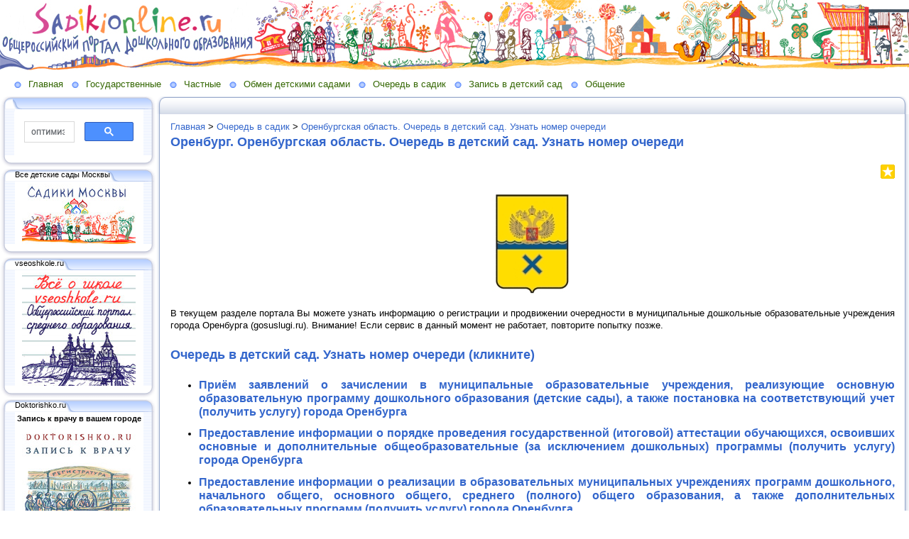

--- FILE ---
content_type: text/html; charset=utf-8
request_url: http://www.sadikionline.ru/ochered-v-sadik/orenburgskaya-oblast-ochered-v-detskiy-sad-uznat-nomer-ocheredi/2470
body_size: 116930
content:
<!DOCTYPE HTML PUBLIC "-//W3C//DTD HTML 4.01 Transitional//EN" "http://www.w3.org/TR/html4/loose.dtd">
    
<html>
    <head>
        <link rel="stylesheet" href="/maxage/1710495016/uploads/t1/24/324/stylesheet.css" type="text/css">
        <link rel="stylesheet" href="/maxage/1710495016/uploads/t1/24/324/extend.css" type="text/css">
        <meta charset="utf-8">
<meta http-equiv="Content-Type" content="text/html; charset=UTF-8">
<title>Оренбург. Оренбургская область. Очередь в детский сад. Узнать номер очереди - SadikiOnline.ru - Дошкольное образование России: государственные и частные детские сады, начальные школы, прогимназии. Детские центры, клубы, кружки.  Очередь в детский сад. Обмен детскими садами</title>
<meta content="PKsXOxTEYKch6a0ZyQUuQpkjAJiN32fk4xbjk8q_2yQ" name="google-site-verification" />

<meta content="663f6d33a4e101f8" name="yandex-verification" /><meta name="Description" content="В текущем разделе портала Вы можете узнать информацию о регистрации и продвижении очередности в муниципальные дошкольные образовательные учреждения города Оренбурга (gosuslugi.ru). Внимание!">
<meta name="Keywords" content="Дошкольное образование, детские сады, государственные детские сады, частные детские сады, начальные школы, прогимназии, детские центры, детские клубы, детские кружки, очередь в детский сад, обмен детскими садами">
<meta name="Robots" content="index,follow">
<meta property='og:image' content='http://www.sadikionline.ru/resizer/fit/120/120/f1/s/93/800/image/0/789/medium_Orenburg.jpg?t=1446855130'> <link href="/stylesheets/base_packaged.css?1550473733" media="all" rel="stylesheet" type="text/css" /><script src="//yandex.st/jquery/1.11.0/jquery.min.js" type="text/javascript"></script><script type="text/javascript">
//<![CDATA[
$j = jQuery.noConflict();
//]]>
</script><script src="/javascripts/base_packaged.js?1550473733" type="text/javascript"></script><script type="text/javascript">
  hs.captionEval = 'generate_highslide_caption(this,false,false)';
  hs.graphicsDir = '/stylesheets/graphics/close.png';
  hs.graphicsDir = hs.graphicsDir.replace("graphics"+"/"+"close.png", "graphi"+"cs/")
  hs.zIndexCounter = 11007;
	hs.transitions = ['expand', 'crossfade'];
	//hs.wrapperClassName = 'dark borderless floating-caption';
	hs.wrapperClassName = 'wide-border';
	hs.fadeInOut = true;
  //hs.captionEval = 'this.thumb.title';
  var currentUserHours = (new Date()).getHours();
  // we do shadowing only during light time of the day
  if (currentUserHours > 6 && currentUserHours < 20) {
    hs.dimmingOpacity = .85;
  } else { //hs.dimmingOpacity = .08;
    hs.dimmingDuration = 300; }
  hs.showCredits = false;
  hs.outlineType = 'rounded-white';

	// Add the controlbar
	if (hs.addSlideshow) hs.addSlideshow({
		//slideshowGroup: 'group1',
		interval: 5000,
		repeat: true,
		useControls: true,
		fixedControls: 'fit',
		overlayOptions: {
			opacity: .8,
			hideOnMouseOut: false,
		  position: 'bottom center',
		  relativeTo: 'viewport',
		  offsetY: 0
		}
	});
</script>
<link rel="icon" href="/uploads/f1/s/93/800/favicon_image/1/493/FLAV_50.png?t=1446857456" type="image/x-png">
<link rel="shortcut icon" href="/uploads/f1/s/93/800/favicon_image/1/493/FLAV_50.png?t=1446857456" type="image/x-png">

<style>

</style>
<style type='text/css'>
#main_content_place input[type="text"] {
    border: 1px solid gray;
}
#main_content_place textarea {
    border: 1px solid gray;
}


</style><script type="text/javascript">
 var owner_walks_around = (document.cookie.indexOf('last_login=') >= 0);
 var RecaptchaOptions = { theme : 'clean', lang : 'ru' };
</script>
<!--[if lt IE 9]><script src="/javascripts/html5shiv.js" type="text/javascript"></script><![endif]-->

<style type="text/css">
        .banner
        {
            
        	  background:transparent url('/uploads/f1/s/93/800/heading_image/0/904/detskie_sadyi_shapka1920_.jpg?t=1446855754') no-repeat left top;
            
        	/*background:transparent url('/uploads/f1/s/93/800/heading_image/0/904/detskie_sadyi_shapka1920_.jpg?t=1446855754') repeat-x center top;*/
        	/*height:200px;*/
        	/*text-align:center;*/
        }

</style>

    </head>
    <body>
 












        <table width="100%" border="0" cellspacing="0" cellpadding="0" class="banner" xmlns:msxsl="urn:schemas-microsoft-com:xslt">
            <tr>
                <td  valign="middle" style="padding:8 4 6 12;text-align:center;" align="center">
<img src='/images/spacer.gif' width="225px" height="1px" /><br>

</td>
                <td  valign="middle" align="left" width="100%">
                    <table width="100%" border="0" cellspacing="0" cellpadding="0">
                        <tr>
                            <td >
                                <img src="/maxage/1710495016/uploads/t1/24/324/images/spacer.gif" border="0" height="100" width="1">
                            </td>
                            <td width="100%">
                                <div class="site-heading">
                                    
                                </div>
                                <div class="site-sub-heading">
                                    
                                </div>
                            </td>
                            <td valign="middle" align="left" class="contacts">
                                <div class="contacts">



    

                                </div>
                            </td>
                        </tr>
                        <tr>
                            <td>
                            </td>
                            <td>
                            </td>
                            <td height="1">
                                <img src="/maxage/1710495016/uploads/t1/24/324/images/spacer.gif" border="0" height="1" width="220">
                            </td>
                        </tr>
                    </table>
                </td>
            </tr>
<tr><td colspan="3">





</td></tr>
        </table>
        <div class="oilnav">
        	<a href="/" class="previewlink" id="top_section_1">Главная</a><a href="/gosudarstvennyie" class="previewlink" id="top_section_4">Государственные</a><a href="/chastnyie" class="previewlink" id="top_section_306">Частные</a><a href="/obmen-detskimi-sadami" class="previewlink" id="top_section_610">Обмен детскими садами</a><a href="/ochered-v-sadik" class="previewlink" id="top_section_2306">Очередь в садик</a><a href="/zapis-v-detskiy-sad" class="previewlink" id="top_section_3075">Запись в детский сад</a><a href="/obschenie" class="previewlink" id="top_section_8">Общение</a>
        </div>
        <table border="0" width="100%" style="margin:0 0 0 0" cellpadding="0" cellspacing="0" xmlns:msxsl="urn:schemas-microsoft-com:xslt">
            <tr>
                <td align="left" valign="top" width="auto" class="noprintclass">
                    <table class="window_tbl" cellpadding="0" cellspacing="0" width="100%">
                        <tr >
                            <td style="background-image:url('/maxage/1710495016/uploads/t1/24/324/images/inner_fon.png')" valign="top">
                                <div style="background:transparent url('/maxage/1710495016/uploads/t1/24/324/images/top-bgrnd.png') repeat-x scroll;padding:0;margin:0;font-size:10px;">
                                    <div style="background: transparent url( '/maxage/1710495016/uploads/t1/24/324/images/top-right.png' ) no-repeat scroll 100%;padding:0;margin:0;">
                                        <a class="windowheaderlink"><img src="/maxage/1710495016/uploads/t1/24/324/images/top-left.png" border="0" align="absmiddle"></a>
                                    </div>
                                </div>
                                <div style="background:transparent url('/maxage/1710495016/uploads/t1/24/324/images/inner-fon.png');padding:0;margin:0;">
                                    <div style="background:transparent url('/maxage/1710495016/uploads/t1/24/324/images/left-bgrnd.png') repeat-y scroll;padding:0;margin:0;">
                                        <table cellspaceng="0" cellpadding="0" width="100%" cellspacing="0" border="0" style="background:transparent url('/maxage/1710495016/uploads/t1/24/324/images/right-bgrnd.png') repeat-y 100%;padding:0px;margin:0px;">
                                            <tr>
                                                <td valign="top" align="left" style="padding:0px 8px 0px 9px;">
                                                    <div class="noprintclass">
                                                        
            <style type='text/css'> td.noprintclass .window_tbl { display: none; }</style>

				
            
            
                                                    </div>
                                                </td>
                                            </tr>
                                        </table>
                                    </div>
                                </div>
                                <div style="background:transparent url('/maxage/1710495016/uploads/t1/24/324/images/bottom-bgrnd.png') repeat-x scroll;padding:0;margin:0;">
                                    <div style="background: transparent url('/maxage/1710495016/uploads/t1/24/324/images/bottom-right.png') no-repeat top right;padding:0;margin:0;color:#cdcdcd;">
                                        <a style="white-space:nowrap;font-size:11px;line-height:15px;padding:0;margin:0;"><img src="/maxage/1710495016/uploads/t1/24/324/images/bottom-left.png" align="top" border="0"><span style="padding-top:6px;border:solid 0px #FF9900;"></span></a>
                                    </div>
                                </div>
                            </td>
                        </tr>
                    </table>
                    <div id='left_widgets' class="la_widgets_column la_widgets_column_left">



  
  <div id="widget_31">
<table cellpadding="0" cellspacing="0" border="0" style="margin:0 0 0 0;" class="page">
                        <tr>
                            <td valign="bottom" width="100%" style="background:url('/maxage/1710495016/uploads/t1/24/324/images/w_top.png') repeat-x top;">
                                <table cellpadding="0" cellspacing="0" border="0" width="auto">
                                    <tr>
                                        <td valign="bottom" class="inner_window_caption" style="padding:0 18px 0 0;font-size:86%;white-space:nowrap;background:url('/maxage/1710495016/uploads/t1/24/324/images/w_tab.png') no-repeat right top;">
                                            <img src="/maxage/1710495016/uploads/t1/24/324/images/w_left_top.png" align="absmiddle" border="0">
                                            <span class="widget_handle" style="white-space:nowrap;"> </span> 
                                                
    
                                        </td>
                                    </tr>
                                </table>
                            </td>
                            <td valign="bottom"><img src="/maxage/1710495016/uploads/t1/24/324/images/w_right_top.png" border="0"></td>
                        </tr>
                        <tr>
                            <td class="sidebar" style="padding:3px 0px 0px 20px;background:url('/maxage/1710495016/uploads/t1/24/324/images/w_left.png') repeat-y scroll 0%;">
                             <center>
<noindex>


<script>
  (function() {
    var cx = '000658205089189812591:bammctio0vy';
    var gcse = document.createElement('script');
    gcse.type = 'text/javascript';
    gcse.async = true;
    gcse.src = 'https://cse.google.com/cse.js?cx=' + cx;
    var s = document.getElementsByTagName('script')[0];
    s.parentNode.insertBefore(gcse, s);
  })();
</script>
<gcse:search></gcse:search><script type="text/javascript">
//<![CDATA[
if (typeof(jQuery) != 'undefined') { jQuery.noConflict();}
//]]>
</script></noindex>
</center>
                            </td>
                            <td style="background:url('/maxage/1710495016/uploads/t1/24/324/images/w_right.png') repeat-y scroll 100%;">
                            </td>
                        </tr>
                        <tr style="background:url('/maxage/1710495016/uploads/t1/24/324/images/w_bottom.png') repeat-x scroll;">
                            <td align="left">
                                <img src="/maxage/1710495016/uploads/t1/24/324/images/w_bottom_left.png" border="0">
                            </td>
                            <td>
                                <img src="/maxage/1710495016/uploads/t1/24/324/images/w_bottom_right.png" border="0">
                            </td>
                        </tr>
                    </table>
                    <img src="/maxage/1710495016/uploads/t1/24/324/images/spacer.gif" border="0" height="1" width="200">
</div>                    


  
  <div id="widget_13">
<table cellpadding="0" cellspacing="0" border="0" style="margin:0 0 0 0;" class="page">
                        <tr>
                            <td valign="bottom" width="100%" style="background:url('/maxage/1710495016/uploads/t1/24/324/images/w_top.png') repeat-x top;">
                                <table cellpadding="0" cellspacing="0" border="0" width="auto">
                                    <tr>
                                        <td valign="bottom" class="inner_window_caption" style="padding:0 18px 0 0;font-size:86%;white-space:nowrap;background:url('/maxage/1710495016/uploads/t1/24/324/images/w_tab.png') no-repeat right top;">
                                            <img src="/maxage/1710495016/uploads/t1/24/324/images/w_left_top.png" align="absmiddle" border="0">
                                            <span class="widget_handle" style="white-space:nowrap;"> Все детские сады Москвы</span> 
                                                
    
                                        </td>
                                    </tr>
                                </table>
                            </td>
                            <td valign="bottom"><img src="/maxage/1710495016/uploads/t1/24/324/images/w_right_top.png" border="0"></td>
                        </tr>
                        <tr>
                            <td class="sidebar" style="padding:3px 0px 0px 20px;background:url('/maxage/1710495016/uploads/t1/24/324/images/w_left.png') repeat-y scroll 0%;">
                             <center>
    <b></b>
    

    

    
      
    

    

    
    


<a href="http://www.sadikionline.ru/moskvagossadiki" title="Все детские сады Москвы"><img border="0" src="/uploads/f1/s/93/800/canner_image/1/548/canner_sadiki_moskvyi_.jpg?t=1446857578" style="border:0px;" /></a>

</center>
                            </td>
                            <td style="background:url('/maxage/1710495016/uploads/t1/24/324/images/w_right.png') repeat-y scroll 100%;">
                            </td>
                        </tr>
                        <tr style="background:url('/maxage/1710495016/uploads/t1/24/324/images/w_bottom.png') repeat-x scroll;">
                            <td align="left">
                                <img src="/maxage/1710495016/uploads/t1/24/324/images/w_bottom_left.png" border="0">
                            </td>
                            <td>
                                <img src="/maxage/1710495016/uploads/t1/24/324/images/w_bottom_right.png" border="0">
                            </td>
                        </tr>
                    </table>
                    <img src="/maxage/1710495016/uploads/t1/24/324/images/spacer.gif" border="0" height="1" width="200">
</div>                    


  
  <div id="widget_18">
<table cellpadding="0" cellspacing="0" border="0" style="margin:0 0 0 0;" class="page">
                        <tr>
                            <td valign="bottom" width="100%" style="background:url('/maxage/1710495016/uploads/t1/24/324/images/w_top.png') repeat-x top;">
                                <table cellpadding="0" cellspacing="0" border="0" width="auto">
                                    <tr>
                                        <td valign="bottom" class="inner_window_caption" style="padding:0 18px 0 0;font-size:86%;white-space:nowrap;background:url('/maxage/1710495016/uploads/t1/24/324/images/w_tab.png') no-repeat right top;">
                                            <img src="/maxage/1710495016/uploads/t1/24/324/images/w_left_top.png" align="absmiddle" border="0">
                                            <span class="widget_handle" style="white-space:nowrap;"> vseoshkole.ru</span> 
                                                
    
                                        </td>
                                    </tr>
                                </table>
                            </td>
                            <td valign="bottom"><img src="/maxage/1710495016/uploads/t1/24/324/images/w_right_top.png" border="0"></td>
                        </tr>
                        <tr>
                            <td class="sidebar" style="padding:3px 0px 0px 20px;background:url('/maxage/1710495016/uploads/t1/24/324/images/w_left.png') repeat-y scroll 0%;">
                             <center>
    <b></b>
    

    

    
      
    

    

    
    


<a href="http://www.vseoshkole.ru/" onclick="window.open(this.href);return false;" title="vseoshkole.ru"><img border="0" src="/uploads/f1/s/93/800/canner_image/1/638/canner_vseoshkole.jpg?t=1446857867" style="border:0px;" /></a>

</center>
                            </td>
                            <td style="background:url('/maxage/1710495016/uploads/t1/24/324/images/w_right.png') repeat-y scroll 100%;">
                            </td>
                        </tr>
                        <tr style="background:url('/maxage/1710495016/uploads/t1/24/324/images/w_bottom.png') repeat-x scroll;">
                            <td align="left">
                                <img src="/maxage/1710495016/uploads/t1/24/324/images/w_bottom_left.png" border="0">
                            </td>
                            <td>
                                <img src="/maxage/1710495016/uploads/t1/24/324/images/w_bottom_right.png" border="0">
                            </td>
                        </tr>
                    </table>
                    <img src="/maxage/1710495016/uploads/t1/24/324/images/spacer.gif" border="0" height="1" width="200">
</div>                    


  
  <div id="widget_14">
<table cellpadding="0" cellspacing="0" border="0" style="margin:0 0 0 0;" class="page">
                        <tr>
                            <td valign="bottom" width="100%" style="background:url('/maxage/1710495016/uploads/t1/24/324/images/w_top.png') repeat-x top;">
                                <table cellpadding="0" cellspacing="0" border="0" width="auto">
                                    <tr>
                                        <td valign="bottom" class="inner_window_caption" style="padding:0 18px 0 0;font-size:86%;white-space:nowrap;background:url('/maxage/1710495016/uploads/t1/24/324/images/w_tab.png') no-repeat right top;">
                                            <img src="/maxage/1710495016/uploads/t1/24/324/images/w_left_top.png" align="absmiddle" border="0">
                                            <span class="widget_handle" style="white-space:nowrap;"> Doktorishko.ru</span> 
                                                
    
                                        </td>
                                    </tr>
                                </table>
                            </td>
                            <td valign="bottom"><img src="/maxage/1710495016/uploads/t1/24/324/images/w_right_top.png" border="0"></td>
                        </tr>
                        <tr>
                            <td class="sidebar" style="padding:3px 0px 0px 20px;background:url('/maxage/1710495016/uploads/t1/24/324/images/w_left.png') repeat-y scroll 0%;">
                             <center>
    <b>Запись к врачу в вашем городе</b>
    <br>

    

    
      
    

    

    
    


<a href="http://www.doktorishko.ru/zapis-na-priyom-k-vrachu" onclick="window.open(this.href);return false;" title="Запись к врачу в вашем городе"><img border="0" src="/uploads/f1/s/93/800/canner_image/1/572/canner_ZAPIS_320_320.jpg?t=1446857648" style="border:0px;" /></a>

</center>
                            </td>
                            <td style="background:url('/maxage/1710495016/uploads/t1/24/324/images/w_right.png') repeat-y scroll 100%;">
                            </td>
                        </tr>
                        <tr style="background:url('/maxage/1710495016/uploads/t1/24/324/images/w_bottom.png') repeat-x scroll;">
                            <td align="left">
                                <img src="/maxage/1710495016/uploads/t1/24/324/images/w_bottom_left.png" border="0">
                            </td>
                            <td>
                                <img src="/maxage/1710495016/uploads/t1/24/324/images/w_bottom_right.png" border="0">
                            </td>
                        </tr>
                    </table>
                    <img src="/maxage/1710495016/uploads/t1/24/324/images/spacer.gif" border="0" height="1" width="200">
</div>                    


  
  <div id="widget_1">
<table cellpadding="0" cellspacing="0" border="0" style="margin:0 0 0 0;" class="page">
                        <tr>
                            <td valign="bottom" width="100%" style="background:url('/maxage/1710495016/uploads/t1/24/324/images/w_top.png') repeat-x top;">
                                <table cellpadding="0" cellspacing="0" border="0" width="auto">
                                    <tr>
                                        <td valign="bottom" class="inner_window_caption" style="padding:0 18px 0 0;font-size:86%;white-space:nowrap;background:url('/maxage/1710495016/uploads/t1/24/324/images/w_tab.png') no-repeat right top;">
                                            <img src="/maxage/1710495016/uploads/t1/24/324/images/w_left_top.png" align="absmiddle" border="0">
                                            <span class="widget_handle" style="white-space:nowrap;"> Новое на портале</span> 
                                                
    
                                        </td>
                                    </tr>
                                </table>
                            </td>
                            <td valign="bottom"><img src="/maxage/1710495016/uploads/t1/24/324/images/w_right_top.png" border="0"></td>
                        </tr>
                        <tr>
                            <td class="sidebar" style="padding:3px 0px 0px 20px;background:url('/maxage/1710495016/uploads/t1/24/324/images/w_left.png') repeat-y scroll 0%;">
                             



 






  







<p><i class="la_widget_pubdate">08.09.22</i> <a href="/e/32668-obmen-sadami" title=""><b>Калининградская область. Обмен детскими садами: Калининград. Калининградская область. Обмен детскими садами:</b> Обмен садами!.Здравствуйте!..</a>
</p>

    






  







<p><i class="la_widget_pubdate">08.09.22</i> <a href="/e/32667-menyayu-45-sad-na-6-ili-12" title=""><b>Москва и Московская область. Обмен детскими садами: Одинцово. Московская область. Обмен детскими садами:</b> Меняю 45 сад на 6 или 12!.Добрый день! Меняю путевку в сад 45 на 6 или 12! Ребенок 2019г.р...</a>
</p>

    










<p><i class="la_widget_pubdate">07.09.22</i> <a href="/e/7772-chastnyie-doshkolnyie-obrazovatelnyie-uchrezhde" title=""><b></b> Частные дошкольные образовательные учреждения</a>
</p>

    






  







<p><i class="la_widget_pubdate">07.09.22</i> <a href="/e/32663" title=""><b>Тыва (Республика). Обмен детскими садами: Кызыл. Республика Тыва (Тува). Обмен детскими садами</b> .Срочно обменяю место в 28 на 21,22,35...</a>
</p>

    






  







<p><i class="la_widget_pubdate">07.09.22</i> <a href="/e/32664-obmen-sadami-s-3-darvina-na-21-35-ili-30" title=""><b>Приморский край. Обмен детскими садами: Уссурийск. Приморский край. Обмен детскими садами:</b> Обмен садами с 3(Дарвина) на 21 , 35 или 30.Обменяю сад номер 3(Дарвина) на 21,35 или 30 . Ребёнок 2018 г, р...</a>
</p>

    

<p><a href="/changes" class="la_latest_content_widget_viewall">Посмотреть все</a>
</p>




                            </td>
                            <td style="background:url('/maxage/1710495016/uploads/t1/24/324/images/w_right.png') repeat-y scroll 100%;">
                            </td>
                        </tr>
                        <tr style="background:url('/maxage/1710495016/uploads/t1/24/324/images/w_bottom.png') repeat-x scroll;">
                            <td align="left">
                                <img src="/maxage/1710495016/uploads/t1/24/324/images/w_bottom_left.png" border="0">
                            </td>
                            <td>
                                <img src="/maxage/1710495016/uploads/t1/24/324/images/w_bottom_right.png" border="0">
                            </td>
                        </tr>
                    </table>
                    <img src="/maxage/1710495016/uploads/t1/24/324/images/spacer.gif" border="0" height="1" width="200">
</div>                    


  
  <div id="widget_3">
<table cellpadding="0" cellspacing="0" border="0" style="margin:0 0 0 0;" class="page">
                        <tr>
                            <td valign="bottom" width="100%" style="background:url('/maxage/1710495016/uploads/t1/24/324/images/w_top.png') repeat-x top;">
                                <table cellpadding="0" cellspacing="0" border="0" width="auto">
                                    <tr>
                                        <td valign="bottom" class="inner_window_caption" style="padding:0 18px 0 0;font-size:86%;white-space:nowrap;background:url('/maxage/1710495016/uploads/t1/24/324/images/w_tab.png') no-repeat right top;">
                                            <img src="/maxage/1710495016/uploads/t1/24/324/images/w_left_top.png" align="absmiddle" border="0">
                                            <span class="widget_handle" style="white-space:nowrap;"> Общение на портале</span> 
                                                
    
                                        </td>
                                    </tr>
                                </table>
                            </td>
                            <td valign="bottom"><img src="/maxage/1710495016/uploads/t1/24/324/images/w_right_top.png" border="0"></td>
                        </tr>
                        <tr>
                            <td class="sidebar" style="padding:3px 0px 0px 20px;background:url('/maxage/1710495016/uploads/t1/24/324/images/w_left.png') repeat-y scroll 0%;">
                             




Какой по счету в очереди в детский сад мой сын Ми шутов Роман Русланович 11.07.2021 г...

<small>
 Олеся
 08 сентября 2022, 10:16
// <a href="/e/6954-vstat-v-ochered-v-detskiy-sad-uznat-nomer#comment_36431">Йошкар-Ола. Республика Марий Эл. Очередь в детский сад. Узнать номер очереди - Встать в очередь в детский сад. Узнать номер очереди</a>
</small>
<br/><br/>




Добрый день! Подскажите, пожалуйста номер очереди в д/с Ленинский район Семенюк Элина..

<small>
 Надежда
 08 сентября 2022, 07:38
// <a href="/e/6927-poisk-nomera-ocheredi#comment_36430">Новосибирск. Новосибирская область. Очередь в детский сад. Узнать номер очереди - Поиск номера очереди</a>
</small>
<br/><br/>




Здравствуйте. Подскажите,пожалуйста, очередь в садик. Безуглов Сергей Ильич, 23.10.2020..

<small>
 Татьяна
 07 сентября 2022, 10:50
// <a href="/e/6925#comment_36429">Омск. Омская область. Очередь в детский сад. Узнать номер очереди - </a>
</small>
<br/><br/>




Узнать очередь, Бучкевич Давид Андреевич 08.09.2021 г.р ..

<small>
 Анастасия 
 07 сентября 2022, 09:50
// <a href="/e/6670#comment_36428">Екатеринбург. Свердловская область. Очередь в детский сад. Узнать номер очереди - </a>
</small>
<br/><br/>




Здравствуйте. Подскажите очередь в детский сад. Безуглов Сергей Ильич, 23.10.20 г.р...

<small>
 Татьяна
 06 сентября 2022, 17:42
// <a href="/e/6925#comment_36427">Омск. Омская область. Очередь в детский сад. Узнать номер очереди - </a>
</small>
<br/><br/>


<div class="cleared"></div>
<a href="/comments/latest">Посмотреть все</a>
<div style="float:right;">
<a href="http://www.sadikionline.ru/comments/latest_feed" onclick="window.open(this.href);return false;"><img alt="Icon_feed" border="0" src="/iconize/icons/icon_feed.gif?1424237778" /></a>
</div>

                            </td>
                            <td style="background:url('/maxage/1710495016/uploads/t1/24/324/images/w_right.png') repeat-y scroll 100%;">
                            </td>
                        </tr>
                        <tr style="background:url('/maxage/1710495016/uploads/t1/24/324/images/w_bottom.png') repeat-x scroll;">
                            <td align="left">
                                <img src="/maxage/1710495016/uploads/t1/24/324/images/w_bottom_left.png" border="0">
                            </td>
                            <td>
                                <img src="/maxage/1710495016/uploads/t1/24/324/images/w_bottom_right.png" border="0">
                            </td>
                        </tr>
                    </table>
                    <img src="/maxage/1710495016/uploads/t1/24/324/images/spacer.gif" border="0" height="1" width="200">
</div>                    


    
  

</div>

	                    
                    <img src="/maxage/1710495016/uploads/t1/24/324/images/spacer.gif" border="0" height="1" width="220" xmlns:xsl="http://www.w3.org/1999/XSL/Transform">
                    <center>
                        <div class="copyright" style="border:0px;font-size:11px;padding:5 5 5 5;">
                            
                        </div>
                    </center>
                    
                </td>
                <td align="left" valign="top" width="100%">
                    <table class="window_tbl" cellpadding="0" cellspacing="0" width="100%">
                        <tr>
                            <td style="background-image:url('/maxage/1710495016/uploads/t1/24/324/images/inner_fon.png')" valign="top">
                                <div class="noprintclass" style="background:transparent url('/maxage/1710495016/uploads/t1/24/324/images/top-bgrnd.png') repeat-x scroll;padding:0;margin:0;font-size:10px;">
                                    <div style="background: transparent url( '/maxage/1710495016/uploads/t1/24/324/images/top-right.png' ) no-repeat scroll 100%;padding:0;margin:0;">
                                        <a class="windowheaderlink"><img src="/maxage/1710495016/uploads/t1/24/324/images/top-left.png" border="0" align="absmiddle"></a>
                                     </div>
                                </div>
                                <div style="background:transparent url('/maxage/1710495016/uploads/t1/24/324/images/inner-fon.png');padding:0;margin:0;">
                                    <div style="background:transparent url('/maxage/1710495016/uploads/t1/24/324/images/left-bgrnd.png') repeat-y scroll;padding:0;margin:0;">
                                        <table cellspaceng="0" cellpadding="0" width="100%" cellspacing="0" border="0" style="background:transparent url('/maxage/1710495016/uploads/t1/24/324/images/right-bgrnd.png') repeat-y 100%;padding:0;margin:0;">
                                            <tr>
                                                <td valign="top" align="left" style="padding:0 8 0 9">
                                                    <div class="">
                                                        <table cellpadding="0" cellspacing="0" width="100%" border="0">
                                                            <tr>
                                                                <td width="100%" class="textbox">

                            <div id="main_content_place">                                
                        	
                        	  <div class="art-Post"  >


  <div class='la_breadcumbs la_section_1 la_section_2306 la_section_2469'><a href="/">Главная</a> &gt; <a href="/ochered-v-sadik">Очередь в садик</a> &gt; <a href="/ochered-v-sadik/orenburgskaya-oblast-ochered-v-detskiy-sad-uznat-nomer-ocheredi">Оренбургская область. Очередь в детский сад. Узнать номер очереди</a></div>

  <h1 id="section_head_2470" class="art-PostHeader art-postheader">

    <a href="/ochered-v-sadik/orenburgskaya-oblast-ochered-v-detskiy-sad-uznat-nomer-ocheredi/2470" style="text-decoration:none;">Оренбург. Оренбургская область. Очередь в детский сад. Узнать номер очереди</a>

    

  </h1>

  

  
    
    
      
      
      
      
























    
<div id="element_5720_own_content" class="la_element_content art-PostContent art-postcontent"  >


  
  <div style='height: 21px; width: 100%;'>
  <noindex>

<!-- margin-top: 7px; margin-bottom: -5px;  -->   
<div class="addthis_toolbox addthis_default_style" style="float: right" data-url="http://www.sadikionline.ru/ochered-v-sadik/orenburgskaya-oblast-ochered-v-detskiy-sad-uznat-nomer-ocheredi/2470" data-title="Оренбург. Оренбургская область. Очередь в детский сад. Узнать номер очереди">
  
    
      <a class="addthis_button_vk" title="Отправить в Вконтакте" style="padding: 2px"></a>
    
      <a class="addthis_button_facebook" title="Отправить в Facebook" style="padding: 2px"></a>
    
      <a class="addthis_button_twitter" title="Отправить в Twitter" style="padding: 2px"></a>
    
      <a class="addthis_button_mymailru" title="Отправить в МойМир" style="padding: 2px"></a>
    
      <a class="addthis_button_odnoklassniki_ru" title="Отправить в Одноклассники" style="padding: 2px"></a>
    
  
  &nbsp;
  <a class="addthis_button">
    <img src="/images/share_button.png?1424237778 " style="border: 0"/>
  </a>
</div>


  
  <script type="text/javascript">
  //<![CDATA[
    var addthis_localize={
      share_caption: "Поделиться закладкой в",
      more: "Ещё..."
    };
    var addthis_config={
      username: "",
      data_track_clickback: true,
      services_compact:
        "livejournal,mymailru,vk,www.liveinternet.ru,bobrdobr,memori,odnoklassniki_ru,facebook,twitter,myspace,more",
      services_custom:[
        {
          name: "LiveInternet",
          url: "http://www.liveinternet.ru/journal_post.php?action=l_add&amp;cnurl={{url}}&amp;cntitle={{title}}",
          icon: "http://www.bereznikionline.ru/images/liveinternet.png?1424237778"
        }
      ]
    };
  //]]>
  </script>
  <script type="text/javascript" src="http://s7.addthis.com/js/300/addthis_widget.js" async="async"></script>


</noindex>

  </div>






    
    

    
    
    

    

    
	<br/>
	<center class="la_element_image la_element_image_centered" itemscope itemtype="http://schema.org/ImageObject">
	













<a href="/uploads/f1/s/93/800/image/0/789/medium_Orenburg.jpg?t=1446855130" class="highslide" data-upload-id="789" itemprop="contentUrl" onclick="return hs.expand(this);" rel=""><img src='/uploads/f1/s/93/800/image/0/789/medium_Orenburg.jpg?t=1446855130' border='0' title='Оренбург. Оренбургская область. Очередь в детский сад. Узнать номер очереди' alt='Оренбург. Оренбургская область. Очередь в детский сад. Узнать номер очереди' /></a>



	</center>
	<br/>
    



  


  <p style="text-align: justify;"><span>В текущем разделе портала Вы можете узнать информацию о регистрации и продвижении очередности в муниципальные дошкольные образовательные учреждения города Оренбурга (gosuslugi.ru)</span><span>.&nbsp;</span><span>Внимание! Если сервис в данный момент не работает, повторите попытку позже.</span></p>




</div>





	
	
        
        <div class="cleared"></div>
        
    
	
	
        

    




























    
  


  

  

  

  

  

      <div class="cleared"></div>
</div>


  


  

    

  

    
      
    
      
      
    










  

  

  
    
    <div class="art-Post la_element la_element_text_with_picture" id='element_6745' >

























    
<div id="element_6745_own_content" class="la_element_content art-PostContent art-postcontent"  >







  



  


  <h1 style="text-align: left;"><a target="_blank" href="https://www.gosuslugi.ru/10999/2" rel="noopener"> Очередь в детский сад. Узнать номер очереди (кликните)</a></h1>
<ul>
<li>
<h2 style="text-align: justify;"><span><a target="_blank" href="http://www.gosuslugi.ru/pgu/service/5640100010000008184_.html" rel="noopener">Приём заявлений о зачислении в муниципальные образовательные учреждения, реализующие основную образовательную программу дошкольного образования (детские сады), а также постановка на соответствующий учет (получить услугу) города Оренбурга</a></span>&nbsp;</h2>
</li>
<li style="text-align: justify;">
<h2><span data-mce-mark="1"><a target="_blank" href="http://www.gosuslugi.ru/pgu/service/5640100010000022778_.html" rel="noopener">Предоставление информации о порядке проведения государственной (итоговой) аттестации обучающихся, освоивших основные и дополнительные общеобразовательные (за исключением дошкольных) программы (получить услугу) города Оренбурга</a></span>&nbsp;</h2>
</li>
<li>
<h2 style="text-align: justify;"><a target="_blank" href="http://www.gosuslugi.ru/pgu/service/5640100010000019766_.html" rel="noopener">Предоставление информации о реализации в образовательных муниципальных учреждениях программ дошкольного, начального общего, основного общего, среднего (полного) общего образования, а также дополнительных образовательных программ (получить услугу) города Оренбурга</a></h2>
</li>
</ul>




</div>





	
	
        
        <div class="cleared"></div>
        
    
	
          
          
          <div id="attached_element_6746">
	        





















<h3 >
<span id="element_6746" class="element_handle" 

  

  
>


 Управление образования города Оренбурга

</span>



    

    
</h3>







    
<div id="element_6746_own_content" class="la_element_content art-PostContent art-postcontent"  >







  



  


  <p style="text-align: justify;"><strong><span>Адрес:&nbsp;</span></strong><span>460000, г.&nbsp;Оренбург, ул. Кирова, 44</span></p>
<p style="text-align: justify;"><strong><span>Телефон:</span></strong><span>&nbsp;(3532) 98-70-98&nbsp;</span></p>
<p style="text-align: justify;"><strong><span>Факс:&nbsp;</span></strong><span>(3532) 98-70-97</span></p>
<p style="text-align: justify;"><strong><span>E-mail:</span></strong><span>&nbsp;<a target='_blank' href="mailto:gorono@orenschool.ru">gorono@orenschool.ru</a>&nbsp;</span></p>
<p style="text-align: justify;"><strong><span>Сайт:&nbsp;</span></strong><span><a href="http://www.orenschool.ru" target="_blank">www.orenschool.ru</a></span></p>




</div>





	
	
        
        <div class="cleared"></div>
        
    
	
	
        

    


























            <div class="cleared"></div>
          </div>
	
	
        

    











 <div style="clear:both;" id="element_footer_6745" class="element_footer">

  

  

		
	



</div>














<div class="la_comments_area">
<a name="comments"></a>

<h3>Комментарии</h3>









<div id="comment_36104" class="la_comment" >
<a name="comment_36104"></a>

    

  <span style="font-weight:bold;" id="person_1585870170">
      Виктор 
  </span>
    

  -
<span class="la_comment_message">

  
    Не спрашивайте, не отвечают! 
  

</span>



    <br/>
    <small>
  Пт, 08 апр. 2022, 06:47:26
     

    
    

    
      <a href="#" onclick="$('comment_36104').appendChild($('reply_comment_form'));$('reply_comment_form').appear(); $('reply_comment_head_id').value=36104;; return false;" title="Автор получит автоматическое уведомление по почте.">Ответить</a>
      
    

    

    </small>
    <br/>

    

  </div>
<br/>




<div id="comment_36058" class="la_comment" >
<a name="comment_36058"></a>

    

  <span style="font-weight:bold;" id="person_712619008">
      Олеся Сергеевна
  </span>
    

  -
<span class="la_comment_message">

  
    Добрый день! Подскажите пожалуйста номер очереди ребёнка: Абубакиров Самат Раисович, 24.11.2019 года рождения. 
  

</span>



    <br/>
    <small>
  Пн, 28 марта 2022, 15:26:37
     

    
    

    
      <a href="#" onclick="$('comment_36058').appendChild($('reply_comment_form'));$('reply_comment_form').appear(); $('reply_comment_head_id').value=36058;; return false;" title="Автор получит автоматическое уведомление по почте.">Ответить</a>
      
    

    

    </small>
    <br/>

    

  </div>
<br/>




<div id="comment_36057" class="la_comment" >
<a name="comment_36057"></a>

    

  <span style="font-weight:bold;" id="person_712619008">
      Олеся Сергеевна
  </span>
    

  -
<span class="la_comment_message">

  
    Добрый день! Подскажите пожалуйста номер очереди ребёнка: Абубакиров Самат Раисович, 24.11.2019 года рождения. 
  

</span>



    <br/>
    <small>
  Пн, 28 марта 2022, 15:26:30
     

    
    

    
      <a href="#" onclick="$('comment_36057').appendChild($('reply_comment_form'));$('reply_comment_form').appear(); $('reply_comment_head_id').value=36057;; return false;" title="Автор получит автоматическое уведомление по почте.">Ответить</a>
      
    

    

    </small>
    <br/>

    

  </div>
<br/>




<div id="comment_36056" class="la_comment" >
<a name="comment_36056"></a>

    

  <span style="font-weight:bold;" id="person_712619008">
      Олеся Сергеевна
  </span>
    

  -
<span class="la_comment_message">

  
    Добрый день! Подскажите пожалуйста номер очереди ребёнка: Абубакиров Самат Раисович, 24.11.2019 года рождения. 
  

</span>



    <br/>
    <small>
  Пн, 28 марта 2022, 15:26:30
     

    
    

    
      <a href="#" onclick="$('comment_36056').appendChild($('reply_comment_form'));$('reply_comment_form').appear(); $('reply_comment_head_id').value=36056;; return false;" title="Автор получит автоматическое уведомление по почте.">Ответить</a>
      
    

    

    </small>
    <br/>

    

  </div>
<br/>




<div id="comment_35995" class="la_comment" >
<a name="comment_35995"></a>

    

  <span style="font-weight:bold;" id="person_-1084606277">
      Юлия
  </span>
    

  -
<span class="la_comment_message">

  
    Добрый день. Подскажите номер очереди в дет.сад, ребёнок Колобов Данил Витальевич др 04.09.2020.регистрационный номер 1500212860.
  

</span>



    <br/>
    <small>
  Чт, 10 марта 2022, 16:05:26
     

    
    

    
      <a href="#" onclick="$('comment_35995').appendChild($('reply_comment_form'));$('reply_comment_form').appear(); $('reply_comment_head_id').value=35995;; return false;" title="Автор получит автоматическое уведомление по почте.">Ответить</a>
      
    

    

    </small>
    <br/>

    

  </div>
<br/>




<div id="comment_35981" class="la_comment" >
<a name="comment_35981"></a>

    

  <span style="font-weight:bold;" id="person_1585870170">
      Виктор 
  </span>
    

  -
<span class="la_comment_message">

  
    Здравствуйте! Прошу сообщить очередь в детский сад Лушникова Марьяна Викторовна 01.11.2019 г.р.
  

</span>



    <br/>
    <small>
  Пт, 04 марта 2022, 16:01:51
     

    
    

    
      <a href="#" onclick="$('comment_35981').appendChild($('reply_comment_form'));$('reply_comment_form').appear(); $('reply_comment_head_id').value=35981;; return false;" title="Автор получит автоматическое уведомление по почте.">Ответить</a>
      
    

    

    </small>
    <br/>

    

  </div>
<br/>




<div id="comment_35945" class="la_comment" >
<a name="comment_35945"></a>

    

  <span style="font-weight:bold;" id="person_-1305354885">
      Татьяна
  </span>
    

  -
<span class="la_comment_message">

  
    Добрый день, подскажите очередь в детский сад. Ребенок Качурина Елизавета Ивановна, 05.10.2021 д.р. и Качурин Сергей Иванович, 05.10.2021 д.р.
  

</span>



    <br/>
    <small>
  Вс, 20 февр. 2022, 11:06:00
     

    
    

    
      <a href="#" onclick="$('comment_35945').appendChild($('reply_comment_form'));$('reply_comment_form').appear(); $('reply_comment_head_id').value=35945;; return false;" title="Автор получит автоматическое уведомление по почте.">Ответить</a>
      
    

    

    </small>
    <br/>

    

  </div>
<br/>




<div id="comment_35900" class="la_comment" >
<a name="comment_35900"></a>

    

  <span style="font-weight:bold;" id="person_-1044540212">
      Александр
  </span>
    

  -
<span class="la_comment_message">

  
    Добрый день! Подскажите пожалуйста номер очереди в детский сад. Ребёнок Ефимова Софья Александровна 10.01.2019 г.рождения
  

</span>



    <br/>
    <small>
  Пт, 28 янв. 2022, 19:35:23
     

    
    

    
      <a href="#" onclick="$('comment_35900').appendChild($('reply_comment_form'));$('reply_comment_form').appear(); $('reply_comment_head_id').value=35900;; return false;" title="Автор получит автоматическое уведомление по почте.">Ответить</a>
      
    

    

    </small>
    <br/>

    

  </div>
<br/>




<div id="comment_35785" class="la_comment" >
<a name="comment_35785"></a>

    

  <span style="font-weight:bold;" id="person_-2144061323">
      Дарья
  </span>
    

  -
<span class="la_comment_message">

  
    Здравствуйте, скажите пожалуйста номер очереди в детский сад . Ребенок- Бочкарёва Ева Дмитриевна 05.08.2019 г р.
  

</span>



    <br/>
    <small>
  Вс, 21 нояб. 2021, 17:19:19
     

    
    

    
      <a href="#" onclick="$('comment_35785').appendChild($('reply_comment_form'));$('reply_comment_form').appear(); $('reply_comment_head_id').value=35785;; return false;" title="Автор получит автоматическое уведомление по почте.">Ответить</a>
      
    

    

    </small>
    <br/>

    

  </div>
<br/>




<div id="comment_35771" class="la_comment" >
<a name="comment_35771"></a>

    

  <span style="font-weight:bold;" id="person_1738287023">
      Надежда
  </span>
    

  -
<span class="la_comment_message">

  
    Добрый день подскажите пожалуйста очередь в детский сад Голосова Валерия Викторовна 16.11.2019 года
  

</span>



    <br/>
    <small>
  Пн, 01 нояб. 2021, 14:42:58
     

    
    

    
      <a href="#" onclick="$('comment_35771').appendChild($('reply_comment_form'));$('reply_comment_form').appear(); $('reply_comment_head_id').value=35771;; return false;" title="Автор получит автоматическое уведомление по почте.">Ответить</a>
      
    

    

    </small>
    <br/>

    

  </div>
<br/>




<div id="comment_35755" class="la_comment" >
<a name="comment_35755"></a>

    

  <span style="font-weight:bold;" id="person_-1232206765">
      Татьяна 
  </span>
    

  -
<span class="la_comment_message">

  
    Добрый день! Подскажите номер очереди в детский сад 51 города Оренбурга. Рыков Константин Алексеевича. Дата рождения :2 апреля 2021 года.
  

</span>



    <br/>
    <small>
  Ср, 13 окт. 2021, 10:02:24
     

    
    

    
      <a href="#" onclick="$('comment_35755').appendChild($('reply_comment_form'));$('reply_comment_form').appear(); $('reply_comment_head_id').value=35755;; return false;" title="Автор получит автоматическое уведомление по почте.">Ответить</a>
      
    

    

    </small>
    <br/>

    

  </div>
<br/>




<div id="comment_35739" class="la_comment" >
<a name="comment_35739"></a>

    

  <span style="font-weight:bold;" id="person_653648211">
      Адэлия
  </span>
    

  -
<span class="la_comment_message">

  
    Добрый день! Хотелось бы узнать номер очереди в детский сад ! Ребёнок Крещенецкий Демьян Игоревич , дата рождения 27.06.2019!  Детский сад номер 142,141,35! Заранее спасибо !
  

</span>



    <br/>
    <small>
  Пн, 27 сент. 2021, 09:52:21
     

    
    

    
      <a href="#" onclick="$('comment_35739').appendChild($('reply_comment_form'));$('reply_comment_form').appear(); $('reply_comment_head_id').value=35739;; return false;" title="Автор получит автоматическое уведомление по почте.">Ответить</a>
      
    

    

    </small>
    <br/>

    

  </div>
<br/>




<div id="comment_35733" class="la_comment" >
<a name="comment_35733"></a>

    

  <span style="font-weight:bold;" id="person_1650653554">
      Елена
  </span>
    

  -
<span class="la_comment_message">

  
    Подскажите номер очереди в детский сад Волощук Анна Викторовна, 19.07.2019гр.
  

</span>



    <br/>
    <small>
  Чт, 23 сент. 2021, 19:26:22
     

    
    

    
      <a href="#" onclick="$('comment_35733').appendChild($('reply_comment_form'));$('reply_comment_form').appear(); $('reply_comment_head_id').value=35733;; return false;" title="Автор получит автоматическое уведомление по почте.">Ответить</a>
      
    

    

    </small>
    <br/>

    

  </div>
<br/>




<div id="comment_35660" class="la_comment" >
<a name="comment_35660"></a>

    

  <span style="font-weight:bold;" id="person_-523308325">
      Валерия
  </span>
    

  -
<span class="la_comment_message">

  
    Здравствуйте! Прошу сообщить номер очереди в детский сад.Бочкарева Мария Максимовна, 08.04.2020
  

</span>



    <br/>
    <small>
  Чт, 05 авг. 2021, 22:54:05
     

    
    

    
      <a href="#" onclick="$('comment_35660').appendChild($('reply_comment_form'));$('reply_comment_form').appear(); $('reply_comment_head_id').value=35660;; return false;" title="Автор получит автоматическое уведомление по почте.">Ответить</a>
      
    

    

    </small>
    <br/>

    

  </div>
<br/>




<div id="comment_35640" class="la_comment" >
<a name="comment_35640"></a>

    

  <span style="font-weight:bold;" id="person_746105024">
      Ирина
  </span>
    

  -
<span class="la_comment_message">

  
    Здравствуйте,прошу сообщить номер очереди в детский сад оренбург  детский сад 77,Белая Злата Андреевна 20.01.2020г
  

</span>



    <br/>
    <small>
  Пт, 16 июля 2021, 13:24:41
     

    
    

    
      <a href="#" onclick="$('comment_35640').appendChild($('reply_comment_form'));$('reply_comment_form').appear(); $('reply_comment_head_id').value=35640;; return false;" title="Автор получит автоматическое уведомление по почте.">Ответить</a>
      
    

    

    </small>
    <br/>

    

  </div>
<br/>




<div id="comment_35620" class="la_comment" >
<a name="comment_35620"></a>

    

  <span style="font-weight:bold;" id="person_1415285490">
      Логачева Екатерина 
  </span>
    

  -
<span class="la_comment_message">

  
    Здравствуйте.Подскажите пожалуйста номер очереди в детский сад Логачева Елизавета Александровна 21.01.2021
  

</span>



    <br/>
    <small>
  Вт, 22 июня 2021, 11:52:34
     

    
    

    
      <a href="#" onclick="$('comment_35620').appendChild($('reply_comment_form'));$('reply_comment_form').appear(); $('reply_comment_head_id').value=35620;; return false;" title="Автор получит автоматическое уведомление по почте.">Ответить</a>
      
    

    

    </small>
    <br/>

    

  </div>
<br/>




<div id="comment_35528" class="la_comment" >
<a name="comment_35528"></a>

    

  <span style="font-weight:bold;" id="person_2004905950">
      Нурзиля 
  </span>
    

  -
<span class="la_comment_message">

  
    Здравствуйте,  можно узнать очередь Галиева Радмила Рамилевна 02.09.2018
  

</span>



    <br/>
    <small>
  Пт, 09 апр. 2021, 22:18:55
     

    
    

    
      <a href="#" onclick="$('comment_35528').appendChild($('reply_comment_form'));$('reply_comment_form').appear(); $('reply_comment_head_id').value=35528;; return false;" title="Автор получит автоматическое уведомление по почте.">Ответить</a>
      
    

    

    </small>
    <br/>

    

  </div>
<br/>




<div id="comment_35507" class="la_comment" >
<a name="comment_35507"></a>

    

  <span style="font-weight:bold;" id="person_-198769602">
      Мария
  </span>
    

  -
<span class="la_comment_message">

  
    Здравствуйте, подскажите номер очереди в сад с.нежинка «Родничок». Гавага Кирилл Михайлович 15.11.2017 года рождения. Спасибо.
  

</span>



    <br/>
    <small>
  Пн, 29 марта 2021, 14:08:03
     

    
    

    
      <a href="#" onclick="$('comment_35507').appendChild($('reply_comment_form'));$('reply_comment_form').appear(); $('reply_comment_head_id').value=35507;; return false;" title="Автор получит автоматическое уведомление по почте.">Ответить</a>
      
    

    

    </small>
    <br/>

    

  </div>
<br/>




<div id="comment_35506" class="la_comment" >
<a name="comment_35506"></a>

    

  <span style="font-weight:bold;" id="person_-198769602">
      Мария
  </span>
    

  -
<span class="la_comment_message">

  
    Здравствуйте, подскажите номер очереди в сад с.нежинка «Родничок». Гавага Кирилл Михайлович 15.11.2017 года рождения. Спасибо.
  

</span>



    <br/>
    <small>
  Пн, 29 марта 2021, 13:40:50
     

    
    

    
      <a href="#" onclick="$('comment_35506').appendChild($('reply_comment_form'));$('reply_comment_form').appear(); $('reply_comment_head_id').value=35506;; return false;" title="Автор получит автоматическое уведомление по почте.">Ответить</a>
      
    

    

    </small>
    <br/>

    

  </div>
<br/>




<div id="comment_35482" class="la_comment" >
<a name="comment_35482"></a>

    

  <span style="font-weight:bold;" id="person_1074713314">
      Екатерина
  </span>
    

  -
<span class="la_comment_message">

  
    Здравствуйте. Скажите номер очередь в детский сад N4. Гладких София Евгеньевна дата рождения 21.12.2018.
  

</span>



    <br/>
    <small>
  Пн, 15 марта 2021, 12:09:16
     

    
    

    
      <a href="#" onclick="$('comment_35482').appendChild($('reply_comment_form'));$('reply_comment_form').appear(); $('reply_comment_head_id').value=35482;; return false;" title="Автор получит автоматическое уведомление по почте.">Ответить</a>
      
    

    

    </small>
    <br/>

    

  </div>
<br/>




<div id="comment_35472" class="la_comment" >
<a name="comment_35472"></a>

    

  <span style="font-weight:bold;" id="person_-1638663178">
      Марина
  </span>
    

  -
<span class="la_comment_message">

  
    Добрый вечер, подскажите пожайлуста номер очереди в сад Костенко Александр Иванович 15.11.2019
  

</span>



    <br/>
    <small>
  Ср, 10 марта 2021, 18:03:12
     

    
    

    
      <a href="#" onclick="$('comment_35472').appendChild($('reply_comment_form'));$('reply_comment_form').appear(); $('reply_comment_head_id').value=35472;; return false;" title="Автор получит автоматическое уведомление по почте.">Ответить</a>
      
    

    

    </small>
    <br/>

    

  </div>
<br/>




<div id="comment_35471" class="la_comment" >
<a name="comment_35471"></a>

    

  <span style="font-weight:bold;" id="person_1921376376">
      Ольга
  </span>
    

  -
<span class="la_comment_message">

  
    Добрый день! Прошу сообщить номер очереди в детский сад - ребенок Торрес Роман Денисович, дата рождения - 06.08.2020г.
  

</span>



    <br/>
    <small>
  Ср, 10 марта 2021, 18:00:08
     

    
    

    
      <a href="#" onclick="$('comment_35471').appendChild($('reply_comment_form'));$('reply_comment_form').appear(); $('reply_comment_head_id').value=35471;; return false;" title="Автор получит автоматическое уведомление по почте.">Ответить</a>
      
    

    

    </small>
    <br/>

    

  </div>
<br/>




<div id="comment_35466" class="la_comment" >
<a name="comment_35466"></a>

    

  <span style="font-weight:bold;" id="person_-1384059272">
      Елена
  </span>
    

  -
<span class="la_comment_message">

  
    Здравствуйте! Скажите пожалуйста номер очереди в детский сад. Ребенок Головашова Варвара Константиновна 14.05.2020 года рождения.Спасибо.
  

</span>



    <br/>
    <small>
  Вт, 09 марта 2021, 17:56:08
     

    
    

    
      <a href="#" onclick="$('comment_35466').appendChild($('reply_comment_form'));$('reply_comment_form').appear(); $('reply_comment_head_id').value=35466;; return false;" title="Автор получит автоматическое уведомление по почте.">Ответить</a>
      
    

    

    </small>
    <br/>

    

  </div>
<br/>




<div id="comment_35450" class="la_comment" >
<a name="comment_35450"></a>

    

  <span style="font-weight:bold;" id="person_-220536540">
      Светлана
  </span>
    

  -
<span class="la_comment_message">

  
    Здравствуйте! Прошу сообщить номер очереди в детский сад № 14.Ребенок Рапоткин Константин Владимирович. Дата рождения 14.12.2019
  

</span>



    <br/>
    <small>
  Пн, 01 марта 2021, 12:45:15
     

    
    

    
      <a href="#" onclick="$('comment_35450').appendChild($('reply_comment_form'));$('reply_comment_form').appear(); $('reply_comment_head_id').value=35450;; return false;" title="Автор получит автоматическое уведомление по почте.">Ответить</a>
      
    

    

    </small>
    <br/>

    

  </div>
<br/>




<div id="comment_35368" class="la_comment" >
<a name="comment_35368"></a>

    

  <span style="font-weight:bold;" id="person_1243443044">
      Зоя
  </span>
    

  -
<span class="la_comment_message">

  
    Добрый день.скажите пожалуйста номер очереди в дет сад .ребенок Голубев Артемий  Вадимович 19.10.2018
  

</span>



    <br/>
    <small>
  Ср, 23 дек. 2020, 09:22:42
     

    
    

    
      <a href="#" onclick="$('comment_35368').appendChild($('reply_comment_form'));$('reply_comment_form').appear(); $('reply_comment_head_id').value=35368;; return false;" title="Автор получит автоматическое уведомление по почте.">Ответить</a>
      
    

    

    </small>
    <br/>

    

  </div>
<br/>




<div id="comment_35316" class="la_comment" >
<a name="comment_35316"></a>

    

  <span style="font-weight:bold;" id="person_1223434796">
      Елена
  </span>
    

  -
<span class="la_comment_message">

  
    Добрый день! Прошу сообщить номер очереди в дет.сад -ребенок Таршилов Роман Иванович, дата рождения 03.07.2015 г
  

</span>



    <br/>
    <small>
  Ср, 28 окт. 2020, 08:08:36
     

    
    

    
      <a href="#" onclick="$('comment_35316').appendChild($('reply_comment_form'));$('reply_comment_form').appear(); $('reply_comment_head_id').value=35316;; return false;" title="Автор получит автоматическое уведомление по почте.">Ответить</a>
      
    

    

    </small>
    <br/>

    

  </div>
<br/>




<div id="comment_35315" class="la_comment" >
<a name="comment_35315"></a>

    

  <span style="font-weight:bold;" id="person_-167731016">
      Кристина
  </span>
    

  -
<span class="la_comment_message">

  
    Здравствуйте! Хотелось бы узнать номер очереди в детский сад Логинов Владислав Александрович 06.06.2020 г Оренбург и стоим ли мы в очереди. Спасибо!
  

</span>



    <br/>
    <small>
  Вт, 27 окт. 2020, 16:05:39
     

    
    

    
      <a href="#" onclick="$('comment_35315').appendChild($('reply_comment_form'));$('reply_comment_form').appear(); $('reply_comment_head_id').value=35315;; return false;" title="Автор получит автоматическое уведомление по почте.">Ответить</a>
      
    

    

    </small>
    <br/>

    

  </div>
<br/>




<div id="comment_35299" class="la_comment" >
<a name="comment_35299"></a>

    

  <span style="font-weight:bold;" id="person_2135177792">
      Екатерина 
  </span>
    

  -
<span class="la_comment_message">

  
    Здравствуйте. Какой номер очереди в детский сад? Ребенок Тертичный Максим Антонович,дата рождения 25.05.2018.
  

</span>



    <br/>
    <small>
  Пн, 12 окт. 2020, 14:32:27
     

    
    

    
      <a href="#" onclick="$('comment_35299').appendChild($('reply_comment_form'));$('reply_comment_form').appear(); $('reply_comment_head_id').value=35299;; return false;" title="Автор получит автоматическое уведомление по почте.">Ответить</a>
      
    

    

    </small>
    <br/>

    

  </div>
<br/>




<div id="comment_35144" class="la_comment" >
<a name="comment_35144"></a>

    

  <span style="font-weight:bold;" id="person_-1487172532">
      Елена
  </span>
    

  -
<span class="la_comment_message">

  
    Здравствуйте,  скажите пожалуйста номер очереди в детский сад 145 или 133 Эпишко Степан Анатольевич  23.12.2018 гр
  

</span>



    <br/>
    <small>
  Пн, 29 июня 2020, 10:25:07
     

    
    

    
      <a href="#" onclick="$('comment_35144').appendChild($('reply_comment_form'));$('reply_comment_form').appear(); $('reply_comment_head_id').value=35144;; return false;" title="Автор получит автоматическое уведомление по почте.">Ответить</a>
      
    

    

    </small>
    <br/>

    

  </div>
<br/>




<div id="comment_35071" class="la_comment" >
<a name="comment_35071"></a>

    

  <span style="font-weight:bold;" id="person_1877907366">
      Наталья
  </span>
    

  -
<span class="la_comment_message">

  
    Здравствуйте. Сообщите пожалуйста номер очереди в дет.сад №160 ребенок - Балдин Владимир Алексеевич , дата рождения- 16.04.2018
  

</span>



    <br/>
    <small>
  Пн, 18 мая 2020, 09:37:57
     

    
    

    
      <a href="#" onclick="$('comment_35071').appendChild($('reply_comment_form'));$('reply_comment_form').appear(); $('reply_comment_head_id').value=35071;; return false;" title="Автор получит автоматическое уведомление по почте.">Ответить</a>
      
    

    

    </small>
    <br/>

    

  </div>
<br/>



<div style="margin-left: 35px;">



<div id="comment_35096" class="la_comment" >
<a name="comment_35096"></a>

    

  <span style="font-weight:bold;" id="person_1916420819">
      Гульнара 
  </span>
    

  -
<span class="la_comment_message">

  
    Здравствуйте! Подскажите пожалуйста нашу очередь в детский сад Маврина Виктория Евгеньевна 13.05.2017
  

</span>



    <br/>
    <small>
  Сб, 30 мая 2020, 23:47:15
     

    
    

    
      <a href="#" onclick="$('comment_35096').appendChild($('reply_comment_form'));$('reply_comment_form').appear(); $('reply_comment_head_id').value=35096;; return false;" title="Автор получит автоматическое уведомление по почте.">Ответить</a>
      
    

    

    </small>
    <br/>

    

  </div>
<br/>


</div>



<div id="comment_34980" class="la_comment" >
<a name="comment_34980"></a>

    

  <span style="font-weight:bold;" id="person_228863518">
      Динара
  </span>
    

  -
<span class="la_comment_message">

  
     Добрый день! Подскажите, пожалуйста, номер очереди в детский сад, ребёнок Аксенова София Евгеньевна. Дата рождения 25.07.2017 г.
  

</span>



    <br/>
    <small>
  Сб, 04 апр. 2020, 09:57:19
     

    
    

    
      <a href="#" onclick="$('comment_34980').appendChild($('reply_comment_form'));$('reply_comment_form').appear(); $('reply_comment_head_id').value=34980;; return false;" title="Автор получит автоматическое уведомление по почте.">Ответить</a>
      
    

    

    </small>
    <br/>

    

  </div>
<br/>




<div id="comment_34971" class="la_comment" >
<a name="comment_34971"></a>

    

  <span style="font-weight:bold;" id="person_16522261">
      Юлия
  </span>
    

  -
<span class="la_comment_message">

  
    Добрый день! Можно узнать номер очереди в детский сад № 20, Ханжин Никита Алексеевич 14.06.2015 г.
  

</span>



    <br/>
    <small>
  Пн, 23 марта 2020, 11:42:53
     

    
    

    
      <a href="#" onclick="$('comment_34971').appendChild($('reply_comment_form'));$('reply_comment_form').appear(); $('reply_comment_head_id').value=34971;; return false;" title="Автор получит автоматическое уведомление по почте.">Ответить</a>
      
    

    

    </small>
    <br/>

    

  </div>
<br/>




<div id="comment_34961" class="la_comment" >
<a name="comment_34961"></a>

    

  <span style="font-weight:bold;" id="person_1391393274">
      Любовь
  </span>
    

  -
<span class="la_comment_message">

  
    добрый день. Прошу сообщить номер очереди в детский сад №19 Чугунов Дмитрий Алексеевич, 12.03.2018
  

</span>



    <br/>
    <small>
  Чт, 19 марта 2020, 17:57:21
     

    
    

    
      <a href="#" onclick="$('comment_34961').appendChild($('reply_comment_form'));$('reply_comment_form').appear(); $('reply_comment_head_id').value=34961;; return false;" title="Автор получит автоматическое уведомление по почте.">Ответить</a>
      
    

    

    </small>
    <br/>

    

  </div>
<br/>




<div id="comment_34942" class="la_comment" >
<a name="comment_34942"></a>

    

  <span style="font-weight:bold;" id="person_1725564348">
      Лариса
  </span>
    

  -
<span class="la_comment_message">

  
    Добрый день! Можно ли узнать номер очереди в детский сад №196 и №73. Ребенок Евдокимов Мирон Евгеньевич. Дата рождения 10.12.2018 г.
  

</span>



    <br/>
    <small>
  Пт, 13 марта 2020, 10:56:19
     

    
    

    
      <a href="#" onclick="$('comment_34942').appendChild($('reply_comment_form'));$('reply_comment_form').appear(); $('reply_comment_head_id').value=34942;; return false;" title="Автор получит автоматическое уведомление по почте.">Ответить</a>
      
    

    

    </small>
    <br/>

    

  </div>
<br/>




<div id="comment_34924" class="la_comment" >
<a name="comment_34924"></a>

    

  <span style="font-weight:bold;" id="person_-1871674294">
      юлия
  </span>
    

  -
<span class="la_comment_message">

  
    подскажите номер очереди Абдрахимов Артем Русланович 05.04.2018
  

</span>



    <br/>
    <small>
  Вс, 01 марта 2020, 13:27:49
     

    
    

    
      <a href="#" onclick="$('comment_34924').appendChild($('reply_comment_form'));$('reply_comment_form').appear(); $('reply_comment_head_id').value=34924;; return false;" title="Автор получит автоматическое уведомление по почте.">Ответить</a>
      
    

    

    </small>
    <br/>

    

  </div>
<br/>



<div style="margin-left: 35px;">



<div id="comment_34962" class="la_comment" >
<a name="comment_34962"></a>

    

  <span style="font-weight:bold;" id="person_1391393274">
      Любовь
  </span>
    

  -
<span class="la_comment_message">

  
    здравствуйте. Вам ответили по поводу очереди в детский сад?
  

</span>



    <br/>
    <small>
  Чт, 19 марта 2020, 17:58:22
     

    
    

    
      <a href="#" onclick="$('comment_34962').appendChild($('reply_comment_form'));$('reply_comment_form').appear(); $('reply_comment_head_id').value=34962;; return false;" title="Автор получит автоматическое уведомление по почте.">Ответить</a>
      
    

    

    </small>
    <br/>

    

  </div>
<br/>


</div>



<div id="comment_34920" class="la_comment" >
<a name="comment_34920"></a>

    

  <span style="font-weight:bold;" id="person_1652221330">
      Ирина
  </span>
    

  -
<span class="la_comment_message">

  
    Добрый день! Сообщите номер очереди в детский сад 196, ребенок Павлов Константин Дмитриевич, 18.06.2017
  

</span>



    <br/>
    <small>
  Пт, 28 февр. 2020, 16:11:48
     

    
    

    
      <a href="#" onclick="$('comment_34920').appendChild($('reply_comment_form'));$('reply_comment_form').appear(); $('reply_comment_head_id').value=34920;; return false;" title="Автор получит автоматическое уведомление по почте.">Ответить</a>
      
    

    

    </small>
    <br/>

    

  </div>
<br/>




<div id="comment_34885" class="la_comment" >
<a name="comment_34885"></a>

    

  <span style="font-weight:bold;" id="person_77019689">
      Евгения 
  </span>
    

  -
<span class="la_comment_message">

  
    Здравствуйте можно узнать номер очереди в сад 20 г.Оренбурга,Харченко Владислав Вячеславович 18.06.18
  

</span>



    <br/>
    <small>
  Пн, 10 февр. 2020, 09:11:25
     

    
    

    
      <a href="#" onclick="$('comment_34885').appendChild($('reply_comment_form'));$('reply_comment_form').appear(); $('reply_comment_head_id').value=34885;; return false;" title="Автор получит автоматическое уведомление по почте.">Ответить</a>
      
    

    

    </small>
    <br/>

    

  </div>
<br/>




<div id="comment_34878" class="la_comment" >
<a name="comment_34878"></a>

    

  <span style="font-weight:bold;" id="person_-1990026189">
      Екатерина
  </span>
    

  -
<span class="la_comment_message">

  
    Здравствуйте! Скажите, пожалуйста, номер очереди в детский сад 32. Ребёнок Дикарева Елизавета Михайловна, 07.03.2018 г.р.
  

</span>



    <br/>
    <small>
  Чт, 06 февр. 2020, 10:10:54
     

    
    

    
      <a href="#" onclick="$('comment_34878').appendChild($('reply_comment_form'));$('reply_comment_form').appear(); $('reply_comment_head_id').value=34878;; return false;" title="Автор получит автоматическое уведомление по почте.">Ответить</a>
      
    

    

    </small>
    <br/>

    

  </div>
<br/>




<div id="comment_34875" class="la_comment" >
<a name="comment_34875"></a>

    

  <span style="font-weight:bold;" id="person_18445632">
      Римма
  </span>
    

  -
<span class="la_comment_message">

  
    Здравствуйте. Скажите номер очереди в сад№100 Сапарбаева Дарина Болатовна 11.02.2017г.
  

</span>



    <br/>
    <small>
  Ср, 05 февр. 2020, 08:32:59
     

    
    

    
      <a href="#" onclick="$('comment_34875').appendChild($('reply_comment_form'));$('reply_comment_form').appear(); $('reply_comment_head_id').value=34875;; return false;" title="Автор получит автоматическое уведомление по почте.">Ответить</a>
      
    

    

    </small>
    <br/>

    

  </div>
<br/>




<div id="comment_34819" class="la_comment" >
<a name="comment_34819"></a>

    

  <span style="font-weight:bold;" id="person_548423125">
      Ольга
  </span>
    

  -
<span class="la_comment_message">

  
    Добрый день!Прошу сообщить номер очереди в детский сад номер 77.Ребенок Нагорная Татьяна Сергеевна.Дата рождения 14.06.2018
  

</span>



    <br/>
    <small>
  Ср, 15 янв. 2020, 10:24:25
     

    
    

    
      <a href="#" onclick="$('comment_34819').appendChild($('reply_comment_form'));$('reply_comment_form').appear(); $('reply_comment_head_id').value=34819;; return false;" title="Автор получит автоматическое уведомление по почте.">Ответить</a>
      
    

    

    </small>
    <br/>

    

  </div>
<br/>




<div id="comment_34718" class="la_comment" >
<a name="comment_34718"></a>

    

  <span style="font-weight:bold;" id="person_1188470527">
      Адакаева Зиля Римовна
  </span>
    

  -
<span class="la_comment_message">

  
    Добрый день, скажите, пожалуйста номер очереди в дет. сад ребенка Адакаева Динара Раифовна, 03.02.2015 г.
  

</span>



    <br/>
    <small>
  Чт, 10 окт. 2019, 13:08:58
     

    
    

    
      <a href="#" onclick="$('comment_34718').appendChild($('reply_comment_form'));$('reply_comment_form').appear(); $('reply_comment_head_id').value=34718;; return false;" title="Автор получит автоматическое уведомление по почте.">Ответить</a>
      
    

    

    </small>
    <br/>

    

  </div>
<br/>




<div id="comment_34715" class="la_comment" >
<a name="comment_34715"></a>

    

  <span style="font-weight:bold;" id="person_-641606276">
      Мирамгуль
  </span>
    

  -
<span class="la_comment_message">

  
    Добрый день! Скажите номер в очередь детский сад поселка Приуральского. Имя ребенка Байменов Эмин Хамзаевич 14.08.2018! И какие в очеред и стоим ли мы в очереди??
  

</span>



    <br/>
    <small>
  Вт, 08 окт. 2019, 00:19:49
     

    
    

    
      <a href="#" onclick="$('comment_34715').appendChild($('reply_comment_form'));$('reply_comment_form').appear(); $('reply_comment_head_id').value=34715;; return false;" title="Автор получит автоматическое уведомление по почте.">Ответить</a>
      
    

    

    </small>
    <br/>

    

  </div>
<br/>




<div id="comment_34696" class="la_comment" >
<a name="comment_34696"></a>

    

  <span style="font-weight:bold;" id="person_2050991661">
      Елена
  </span>
    

  -
<span class="la_comment_message">

  
    Добрый день. Какой номер очереди в сад,ребенок -Кузнецова Мирослава Алексеевна.Дата рождения 06.08.2018 номер заявления 1500160668 и как поставить в заявлении что  приоритет только на этот садик в связи с переездом? Заранее спасибо. 
  

</span>



    <br/>
    <small>
  Чт, 26 сент. 2019, 10:47:24
     

    
    

    
      <a href="#" onclick="$('comment_34696').appendChild($('reply_comment_form'));$('reply_comment_form').appear(); $('reply_comment_head_id').value=34696;; return false;" title="Автор получит автоматическое уведомление по почте.">Ответить</a>
      
    

    

    </small>
    <br/>

    

  </div>
<br/>




<div id="comment_34555" class="la_comment" >
<a name="comment_34555"></a>

    

  <span style="font-weight:bold;" id="person_1032146847">
      Анастасия 
  </span>
    

  -
<span class="la_comment_message">

  
    Добрый день! Скажите номер очереди в дет. сад ребенок Лицукова Алиса Александровна дата рождения 09.07.2017. Регистрационный номер 1500131965.
  

</span>



    <br/>
    <small>
  Чт, 25 июля 2019, 13:25:15
     

    
    

    
      <a href="#" onclick="$('comment_34555').appendChild($('reply_comment_form'));$('reply_comment_form').appear(); $('reply_comment_head_id').value=34555;; return false;" title="Автор получит автоматическое уведомление по почте.">Ответить</a>
      
    

    

    </small>
    <br/>

    

  </div>
<br/>




<div id="comment_34421" class="la_comment" >
<a name="comment_34421"></a>

    

  <span style="font-weight:bold;" id="person_-1213371684">
      Наталья
  </span>
    

  -
<span class="la_comment_message">

  
    Здравствуйте.Прошу сообщить номер очереди в детский сад Ключников Даниил Евгеньевич.Дата рождения- 31.01.2016г.И когда нас возьмут в сад, ребенку 3 года? Регистрационный номер1500174700
  

</span>



    <br/>
    <small>
  Пт, 14 июня 2019, 14:30:34
     

    
    

    
      <a href="#" onclick="$('comment_34421').appendChild($('reply_comment_form'));$('reply_comment_form').appear(); $('reply_comment_head_id').value=34421;; return false;" title="Автор получит автоматическое уведомление по почте.">Ответить</a>
      
    

    

    </small>
    <br/>

    

  </div>
<br/>




<div id="comment_34388" class="la_comment" >
<a name="comment_34388"></a>

    

  <span style="font-weight:bold;" id="person_-445333862">
      Анастасия
  </span>
    

  -
<span class="la_comment_message">

  
    Добрый вечер! Какой номер очереди в детский сад? Ребенок Ильина Кира Сергеевна дата рождения 15.03.2017г
  

</span>



    <br/>
    <small>
  Ср, 05 июня 2019, 20:02:43
     

    
    

    
      <a href="#" onclick="$('comment_34388').appendChild($('reply_comment_form'));$('reply_comment_form').appear(); $('reply_comment_head_id').value=34388;; return false;" title="Автор получит автоматическое уведомление по почте.">Ответить</a>
      
    

    

    </small>
    <br/>

    

  </div>
<br/>




<div id="comment_34364" class="la_comment" >
<a name="comment_34364"></a>

    

  <span style="font-weight:bold;" id="person_309827609">
      Ольга
  </span>
    

  -
<span class="la_comment_message">

  
    Здравствуйте! Хотим узнать какие мы в очереди в детский сад. Рябов Алексей Сергеевич 27.09.2017 года рождения.
  

</span>



    <br/>
    <small>
  Сб, 01 июня 2019, 12:53:53
     

    
    

    
      <a href="#" onclick="$('comment_34364').appendChild($('reply_comment_form'));$('reply_comment_form').appear(); $('reply_comment_head_id').value=34364;; return false;" title="Автор получит автоматическое уведомление по почте.">Ответить</a>
      
    

    

    </small>
    <br/>

    

  </div>
<br/>




<div id="comment_34325" class="la_comment" >
<a name="comment_34325"></a>

    

  <span style="font-weight:bold;" id="person_219238292">
      Анжелика
  </span>
    

  -
<span class="la_comment_message">

  
    Здравствуйте. Прошу сообщить очередь ребёнка Сафронов Павел Алексеевич 07.09.2017 г.р. в дет. садах 17 и 18.
  

</span>



    <br/>
    <small>
  Ср, 22 мая 2019, 16:12:39
     

    
    

    
      <a href="#" onclick="$('comment_34325').appendChild($('reply_comment_form'));$('reply_comment_form').appear(); $('reply_comment_head_id').value=34325;; return false;" title="Автор получит автоматическое уведомление по почте.">Ответить</a>
      
    

    

    </small>
    <br/>

    

  </div>
<br/>




<div id="comment_34316" class="la_comment" >
<a name="comment_34316"></a>

    

  <span style="font-weight:bold;" id="person_219238292">
      Анжелика
  </span>
    

  -
<span class="la_comment_message">

  
    Здравствуйте. Прошу сообщить очередь ребёнка Сафронов Павел Алексеевич 07.09.2017 г.р. в дет. садах 17 и 18.
  

</span>



    <br/>
    <small>
  Пн, 20 мая 2019, 12:34:23
     

    
    

    
      <a href="#" onclick="$('comment_34316').appendChild($('reply_comment_form'));$('reply_comment_form').appear(); $('reply_comment_head_id').value=34316;; return false;" title="Автор получит автоматическое уведомление по почте.">Ответить</a>
      
    

    

    </small>
    <br/>

    

  </div>
<br/>




<div id="comment_34188" class="la_comment" >
<a name="comment_34188"></a>

    

  <span style="font-weight:bold;" id="person_-809828703">
      Халаева Мария николаевна
  </span>
    

  -
<span class="la_comment_message">

  
    Здравствуйте номер очереди в д/с Халаев Артём Темурджонович 01.02.2017
  

</span>



    <br/>
    <small>
  Вс, 07 апр. 2019, 16:01:54
     

    
    

    
      <a href="#" onclick="$('comment_34188').appendChild($('reply_comment_form'));$('reply_comment_form').appear(); $('reply_comment_head_id').value=34188;; return false;" title="Автор получит автоматическое уведомление по почте.">Ответить</a>
      
    

    

    </small>
    <br/>

    

  </div>
<br/>




<div id="comment_34120" class="la_comment" >
<a name="comment_34120"></a>

    

  <span style="font-weight:bold;" id="person_-340597915">
      Елена
  </span>
    

  -
<span class="la_comment_message">

  
    Добрый день! Скажите пожалуйста номер очереди в детский сад- Сорокин Дмитрий Владимирович, дата рождения 27.12.2017
  

</span>



    <br/>
    <small>
  Пт, 22 марта 2019, 14:08:00
     

    
    

    
      <a href="#" onclick="$('comment_34120').appendChild($('reply_comment_form'));$('reply_comment_form').appear(); $('reply_comment_head_id').value=34120;; return false;" title="Автор получит автоматическое уведомление по почте.">Ответить</a>
      
    

    

    </small>
    <br/>

    

  </div>
<br/>




<div id="comment_34118" class="la_comment" >
<a name="comment_34118"></a>

    

  <span style="font-weight:bold;" id="person_1626384347">
      Ирина
  </span>
    

  -
<span class="la_comment_message">

  
    Добрый день!Подскажите номер очереди в детский сад №157, ребёнок Шагенов Матвей Витальевич , дата рождения 25.10.2016. 
  

</span>



    <br/>
    <small>
  Пт, 22 марта 2019, 08:00:42
     

    
    

    
      <a href="#" onclick="$('comment_34118').appendChild($('reply_comment_form'));$('reply_comment_form').appear(); $('reply_comment_head_id').value=34118;; return false;" title="Автор получит автоматическое уведомление по почте.">Ответить</a>
      
    

    

    </small>
    <br/>

    

  </div>
<br/>




<div id="comment_34108" class="la_comment" >
<a name="comment_34108"></a>

    

  <span style="font-weight:bold;" id="person_-1939720803">
      Александра
  </span>
    

  -
<span class="la_comment_message">

  
    Добрый день!скажите номер очереди в дет.сад. ребенок Кожаевой Екатерины Александровны. Дата рождения 22.12.2017
  

</span>



    <br/>
    <small>
  Вт, 19 марта 2019, 15:13:27
     

    
    

    
      <a href="#" onclick="$('comment_34108').appendChild($('reply_comment_form'));$('reply_comment_form').appear(); $('reply_comment_head_id').value=34108;; return false;" title="Автор получит автоматическое уведомление по почте.">Ответить</a>
      
    

    

    </small>
    <br/>

    

  </div>
<br/>




<div id="comment_34059" class="la_comment" >
<a name="comment_34059"></a>

    

  <span style="font-weight:bold;" id="person_804807895">
      Диана 
  </span>
    

  -
<span class="la_comment_message">

  
    Добрый день! Подскажите, пожалуйста, какой наш номер очереди в сад 177 г. ОРЕНБУРГА? Ребёнок Корчагина Ая Дмитриевна 17.03.2016г.р
Встали на очередь 5.04.2016года, через МФЦ. 
  

</span>



    <br/>
    <small>
  Пт, 01 марта 2019, 08:11:19
     

    
    

    
      <a href="#" onclick="$('comment_34059').appendChild($('reply_comment_form'));$('reply_comment_form').appear(); $('reply_comment_head_id').value=34059;; return false;" title="Автор получит автоматическое уведомление по почте.">Ответить</a>
      
    

    

    </small>
    <br/>

    

  </div>
<br/>




<div id="comment_34047" class="la_comment" >
<a name="comment_34047"></a>

    

  <span style="font-weight:bold;" id="person_500933891">
      Наталья
  </span>
    

  -
<span class="la_comment_message">

  
    здравствуйте! скажите пожалуйста номер очереди в дет.сад ребенок Иванов Леонид Львович.дата рождения 26.03.2016г
  

</span>



    <br/>
    <small>
  Ср, 27 февр. 2019, 07:25:49
     

    
    

    
      <a href="#" onclick="$('comment_34047').appendChild($('reply_comment_form'));$('reply_comment_form').appear(); $('reply_comment_head_id').value=34047;; return false;" title="Автор получит автоматическое уведомление по почте.">Ответить</a>
      
    

    

    </small>
    <br/>

    

  </div>
<br/>




<div id="comment_34026" class="la_comment" >
<a name="comment_34026"></a>

    

  <span style="font-weight:bold;" id="person_-1544630749">
      Ольга
  </span>
    

  -
<span class="la_comment_message">

  
    Добрый день. Подскажите,пожалуйста, номер очереди в детский сад - Назмутдинов Артём Олегович, 06.08.2016 г.р.
  

</span>



    <br/>
    <small>
  Чт, 21 февр. 2019, 15:11:58
     

    
    

    
      <a href="#" onclick="$('comment_34026').appendChild($('reply_comment_form'));$('reply_comment_form').appear(); $('reply_comment_head_id').value=34026;; return false;" title="Автор получит автоматическое уведомление по почте.">Ответить</a>
      
    

    

    </small>
    <br/>

    

  </div>
<br/>




<div id="comment_34017" class="la_comment" >
<a name="comment_34017"></a>

    

  <span style="font-weight:bold;" id="person_785776295">
      Татьяна
  </span>
    

  -
<span class="la_comment_message">

  
    Как узнать очередность в дет сад. Блех Никита Николаевич 08.01.17 номер постановки на учет 1500106073 от 13.04.17. в 192 сад
  

</span>



    <br/>
    <small>
  Ср, 20 февр. 2019, 11:35:57
     

    
    

    
      <a href="#" onclick="$('comment_34017').appendChild($('reply_comment_form'));$('reply_comment_form').appear(); $('reply_comment_head_id').value=34017;; return false;" title="Автор получит автоматическое уведомление по почте.">Ответить</a>
      
    

    

    </small>
    <br/>

    

  </div>
<br/>




<div id="comment_34009" class="la_comment" >
<a name="comment_34009"></a>

    

  <span style="font-weight:bold;" id="person_47527545">
      Эльвира
  </span>
    

  -
<span class="la_comment_message">

  
    Здравствуйте. Подскажите пожалуйста номер очереди в детский сад. Ребенок - Абсалямов Эмир Димович, 20 декабря 2016 года рождения. Дата регистрации 19 января 2017 года. № 1500097557 Очередь в детский сад № 19. Спасибо заранее.
  

</span>



    <br/>
    <small>
  Пт, 15 февр. 2019, 17:10:21
     

    
    

    
      <a href="#" onclick="$('comment_34009').appendChild($('reply_comment_form'));$('reply_comment_form').appear(); $('reply_comment_head_id').value=34009;; return false;" title="Автор получит автоматическое уведомление по почте.">Ответить</a>
      
    

    

    </small>
    <br/>

    

  </div>
<br/>




<div id="comment_33990" class="la_comment" >
<a name="comment_33990"></a>

    

  <span style="font-weight:bold;" id="person_1318854933">
      Надежда
  </span>
    

  -
<span class="la_comment_message">

  
    Добрый день, подскажите пожалуйста нашу очередь в дет сад №22, ребенок Дюгаев Андрей Владимирович, дата рождения 21.06.2016г
  

</span>



    <br/>
    <small>
  Вт, 12 февр. 2019, 08:35:27
     

    
    

    
      <a href="#" onclick="$('comment_33990').appendChild($('reply_comment_form'));$('reply_comment_form').appear(); $('reply_comment_head_id').value=33990;; return false;" title="Автор получит автоматическое уведомление по почте.">Ответить</a>
      
    

    

    </small>
    <br/>

    

  </div>
<br/>




<div id="comment_33593" class="la_comment" >
<a name="comment_33593"></a>

    

  <span style="font-weight:bold;" id="person_-1774369222">
      Анна 
  </span>
    

  -
<span class="la_comment_message">

  
    Здравствуйте. Подскажите номер очереди в дет.сад 169 -ребенок Симонов Михаил Юрьевич. 29.04.2016 г.р.
  

</span>



    <br/>
    <small>
  Вс, 30 сент. 2018, 16:36:29
     

    
    

    
      <a href="#" onclick="$('comment_33593').appendChild($('reply_comment_form'));$('reply_comment_form').appear(); $('reply_comment_head_id').value=33593;; return false;" title="Автор получит автоматическое уведомление по почте.">Ответить</a>
      
    

    

    </small>
    <br/>

    

  </div>
<br/>




<div id="comment_33571" class="la_comment" >
<a name="comment_33571"></a>

    

  <span style="font-weight:bold;" id="person_-2005414205">
      Ирина
  </span>
    

  -
<span class="la_comment_message">

  
    Добрый день! Прошу сообщить номер очереди в детский сад - ребенок Шамсутдинов Вадим Русланович  дата рождения 01.11.2016
  

</span>



    <br/>
    <small>
  Пн, 24 сент. 2018, 12:52:00
     

    
    

    
      <a href="#" onclick="$('comment_33571').appendChild($('reply_comment_form'));$('reply_comment_form').appear(); $('reply_comment_head_id').value=33571;; return false;" title="Автор получит автоматическое уведомление по почте.">Ответить</a>
      
    

    

    </small>
    <br/>

    

  </div>
<br/>




<div id="comment_33512" class="la_comment" >
<a name="comment_33512"></a>

    

  <span style="font-weight:bold;" id="person_881563114">
      Анна
  </span>
    

  -
<span class="la_comment_message">

  
    Добрый день!скажите номер очереди в дет.сад ребенка Шашков Егор Алексеевич 23.10.2016 года рождения.
  

</span>



    <br/>
    <small>
  Пт, 07 сент. 2018, 12:25:10
     

    
    

    
      <a href="#" onclick="$('comment_33512').appendChild($('reply_comment_form'));$('reply_comment_form').appear(); $('reply_comment_head_id').value=33512;; return false;" title="Автор получит автоматическое уведомление по почте.">Ответить</a>
      
    

    

    </small>
    <br/>

    

  </div>
<br/>




<div id="comment_33364" class="la_comment" >
<a name="comment_33364"></a>

    

  <span style="font-weight:bold;" id="person_-1790798033">
      Мария
  </span>
    

  -
<span class="la_comment_message">

  
    Добрый день! Можно ли узнать номер очереди в дет.сад Воронкова Алиса Михайловна 12.12.2016 года рождения?
  

</span>



    <br/>
    <small>
  Пн, 13 авг. 2018, 17:19:11
     

    
    

    
      <a href="#" onclick="$('comment_33364').appendChild($('reply_comment_form'));$('reply_comment_form').appear(); $('reply_comment_head_id').value=33364;; return false;" title="Автор получит автоматическое уведомление по почте.">Ответить</a>
      
    

    

    </small>
    <br/>

    

  </div>
<br/>




<div id="comment_33260" class="la_comment" >
<a name="comment_33260"></a>

    

  <span style="font-weight:bold;" id="person_-1297183277">
      Екатерина
  </span>
    

  -
<span class="la_comment_message">

  
    Добрый день, подскажите номер очереди в дет.сад Акилов Максим Евгеньевич 19.08.2016 год рождения 
  

</span>



    <br/>
    <small>
  Вт, 24 июля 2018, 09:15:49
     

    
    

    
      <a href="#" onclick="$('comment_33260').appendChild($('reply_comment_form'));$('reply_comment_form').appear(); $('reply_comment_head_id').value=33260;; return false;" title="Автор получит автоматическое уведомление по почте.">Ответить</a>
      
    

    

    </small>
    <br/>

    

  </div>
<br/>




<div id="comment_33205" class="la_comment" >
<a name="comment_33205"></a>

    

  <span style="font-weight:bold;" id="person_328132670">
      Наталья
  </span>
    

  -
<span class="la_comment_message">

  
    Здравствуйте！Можно узнать номер очереди Введенский Артем Михайлович, 03.08.2016 г.р. 
  

</span>



    <br/>
    <small>
  Вс, 08 июля 2018, 15:07:29
     

    
    

    
      <a href="#" onclick="$('comment_33205').appendChild($('reply_comment_form'));$('reply_comment_form').appear(); $('reply_comment_head_id').value=33205;; return false;" title="Автор получит автоматическое уведомление по почте.">Ответить</a>
      
    

    

    </small>
    <br/>

    

  </div>
<br/>




<div id="comment_33161" class="la_comment" >
<a name="comment_33161"></a>

    

  <span style="font-weight:bold;" id="person_771580323">
      Ольга
  </span>
    

  -
<span class="la_comment_message">

  
    Здравствуйте,хотелось бы тоже узнать номер очереди в детский сад,Клёсова Мария Николаевна 29.08.2016
  

</span>



    <br/>
    <small>
  Пт, 29 июня 2018, 13:04:35
     

    
    

    
      <a href="#" onclick="$('comment_33161').appendChild($('reply_comment_form'));$('reply_comment_form').appear(); $('reply_comment_head_id').value=33161;; return false;" title="Автор получит автоматическое уведомление по почте.">Ответить</a>
      
    

    

    </small>
    <br/>

    

  </div>
<br/>




<div id="comment_33160" class="la_comment" >
<a name="comment_33160"></a>

    

  <span style="font-weight:bold;" id="person_771580323">
      Ольга
  </span>
    

  -
<span class="la_comment_message">

  
    Здравствуйте,хотелось бы тоже узнать номер очереди в детский сад,Клёсова Мария Николаевна 29.08.2016
  

</span>



    <br/>
    <small>
  Пт, 29 июня 2018, 13:02:51
     

    
    

    
      <a href="#" onclick="$('comment_33160').appendChild($('reply_comment_form'));$('reply_comment_form').appear(); $('reply_comment_head_id').value=33160;; return false;" title="Автор получит автоматическое уведомление по почте.">Ответить</a>
      
    

    

    </small>
    <br/>

    

  </div>
<br/>




<div id="comment_33141" class="la_comment" >
<a name="comment_33141"></a>

    

  <span style="font-weight:bold;" id="person_-924299332">
      Мария
  </span>
    

  -
<span class="la_comment_message">

  
    Добрый день! Можно узнать очередь в детский сад ребенок Фирсов Кирилл Алексеевич 20.06.2016 г.р.
  

</span>



    <br/>
    <small>
  Вт, 26 июня 2018, 13:53:53
     

    
    

    
      <a href="#" onclick="$('comment_33141').appendChild($('reply_comment_form'));$('reply_comment_form').appear(); $('reply_comment_head_id').value=33141;; return false;" title="Автор получит автоматическое уведомление по почте.">Ответить</a>
      
    

    

    </small>
    <br/>

    

  </div>
<br/>




<div id="comment_33080" class="la_comment" >
<a name="comment_33080"></a>

    

  <span style="font-weight:bold;" id="person_213832279">
      Людмила
  </span>
    

  -
<span class="la_comment_message">

  
    Добрый день! Прошу сообщить номер очереди в детский сад №156, ребенок Штабель Павел Викторович, дата рождения - 16.12.2013г.
  

</span>



    <br/>
    <small>
  Пн, 18 июня 2018, 15:28:16
     

    
    

    
      <a href="#" onclick="$('comment_33080').appendChild($('reply_comment_form'));$('reply_comment_form').appear(); $('reply_comment_head_id').value=33080;; return false;" title="Автор получит автоматическое уведомление по почте.">Ответить</a>
      
    

    

    </small>
    <br/>

    

  </div>
<br/>




<div id="comment_32923" class="la_comment" >
<a name="comment_32923"></a>

    

  <span style="font-weight:bold;" id="person_773149320">
      Ленара
  </span>
    

  -
<span class="la_comment_message">

  
    Здравствуйте.прошу номер очереди в детский садик ,ребёнок Халитов Роберт Ринатович 02.05.2016г.р
  

</span>



    <br/>
    <small>
  Вт, 29 мая 2018, 18:56:37
     

    
    

    
      <a href="#" onclick="$('comment_32923').appendChild($('reply_comment_form'));$('reply_comment_form').appear(); $('reply_comment_head_id').value=32923;; return false;" title="Автор получит автоматическое уведомление по почте.">Ответить</a>
      
    

    

    </small>
    <br/>

    

  </div>
<br/>




<div id="comment_32917" class="la_comment" >
<a name="comment_32917"></a>

    

  <span style="font-weight:bold;" id="person_694843935">
      Татьяна
  </span>
    

  -
<span class="la_comment_message">

  
    Здравствуйте! Можно узнать номер в очереди в д/с №10, ребенок Гуменная Виктория Андреевна, дата рожд. 24.03.2016г. Заранее спасибо!
  

</span>



    <br/>
    <small>
  Вт, 29 мая 2018, 14:13:04
     

    
    

    
      <a href="#" onclick="$('comment_32917').appendChild($('reply_comment_form'));$('reply_comment_form').appear(); $('reply_comment_head_id').value=32917;; return false;" title="Автор получит автоматическое уведомление по почте.">Ответить</a>
      
    

    

    </small>
    <br/>

    

  </div>
<br/>




<div id="comment_32914" class="la_comment" >
<a name="comment_32914"></a>

    

  <span style="font-weight:bold;" id="person_-958634878">
      Оксана
  </span>
    

  -
<span class="la_comment_message">

  
    Добрый день!Подскажите номер очереди в детский сад, ребёнок Хасанова Ева Радиковна , дата рождения 20.11.2015.
  

</span>



    <br/>
    <small>
  Вт, 29 мая 2018, 13:45:57
     

    
    

    
      <a href="#" onclick="$('comment_32914').appendChild($('reply_comment_form'));$('reply_comment_form').appear(); $('reply_comment_head_id').value=32914;; return false;" title="Автор получит автоматическое уведомление по почте.">Ответить</a>
      
    

    

    </small>
    <br/>

    

  </div>
<br/>




<div id="comment_32880" class="la_comment" >
<a name="comment_32880"></a>

    

  <span style="font-weight:bold;" id="person_1233885224">
      Евгения 
  </span>
    

  -
<span class="la_comment_message">

  
    Добрый день! Прошу сообщить номер очереди в детский сад - ребенок Егоров Артём Александрович , дата рождения - 26.09.2016г. 
  

</span>



    <br/>
    <small>
  Пт, 25 мая 2018, 09:03:54
     

    
    

    
      <a href="#" onclick="$('comment_32880').appendChild($('reply_comment_form'));$('reply_comment_form').appear(); $('reply_comment_head_id').value=32880;; return false;" title="Автор получит автоматическое уведомление по почте.">Ответить</a>
      
    

    

    </small>
    <br/>

    

  </div>
<br/>




<div id="comment_32863" class="la_comment" >
<a name="comment_32863"></a>

    

  <span style="font-weight:bold;" id="person_1380290717">
      Кристина
  </span>
    

  -
<span class="la_comment_message">

  
    Здравствуйте, как узнать номер очереди если заявление было подано через МФЦ?Попов Илья Андреевич 19апреля2017гр
  

</span>



    <br/>
    <small>
  Ср, 23 мая 2018, 19:34:46
     

    
    

    
      <a href="#" onclick="$('comment_32863').appendChild($('reply_comment_form'));$('reply_comment_form').appear(); $('reply_comment_head_id').value=32863;; return false;" title="Автор получит автоматическое уведомление по почте.">Ответить</a>
      
    

    

    </small>
    <br/>

    

  </div>
<br/>




<div id="comment_32821" class="la_comment" >
<a name="comment_32821"></a>

    

  <span style="font-weight:bold;" id="person_1600805271">
      Кристина 
  </span>
    

  -
<span class="la_comment_message">

  
     Добрый день!скажите номер очереди в дет.сад. ребенок Мантя Олег Евгеньевич . Дата рождения 10.03.2017

  

</span>



    <br/>
    <small>
  Вс, 20 мая 2018, 00:28:42
     

    
    

    
      <a href="#" onclick="$('comment_32821').appendChild($('reply_comment_form'));$('reply_comment_form').appear(); $('reply_comment_head_id').value=32821;; return false;" title="Автор получит автоматическое уведомление по почте.">Ответить</a>
      
    

    

    </small>
    <br/>

    

  </div>
<br/>




<div id="comment_32789" class="la_comment" >
<a name="comment_32789"></a>

    

  <span style="font-weight:bold;" id="person_587062808">
      Руфина
  </span>
    

  -
<span class="la_comment_message">

  
    Номер очереди, ребёнок-Булатов Ильнур Ильдарович, 28.03.2015 гр
  

</span>



    <br/>
    <small>
  Ср, 16 мая 2018, 18:39:26
     

    
    

    
      <a href="#" onclick="$('comment_32789').appendChild($('reply_comment_form'));$('reply_comment_form').appear(); $('reply_comment_head_id').value=32789;; return false;" title="Автор получит автоматическое уведомление по почте.">Ответить</a>
      
    

    

    </small>
    <br/>

    

  </div>
<br/>




<div id="comment_32748" class="la_comment" >
<a name="comment_32748"></a>

    

  <span style="font-weight:bold;" id="person_-778807455">
      Юлия
  </span>
    

  -
<span class="la_comment_message">

  
    Добрый день! Прошу сообщить номер очереди в детский сад. Кусков Тимофей Александрович, д.р. - 04.03.2016 г. 
  

</span>



    <br/>
    <small>
  Пн, 14 мая 2018, 11:15:20
     

    
    

    
      <a href="#" onclick="$('comment_32748').appendChild($('reply_comment_form'));$('reply_comment_form').appear(); $('reply_comment_head_id').value=32748;; return false;" title="Автор получит автоматическое уведомление по почте.">Ответить</a>
      
    

    

    </small>
    <br/>

    

  </div>
<br/>




<div id="comment_32714" class="la_comment" >
<a name="comment_32714"></a>

    

  <span style="font-weight:bold;" id="person_-1408726734">
      Марина
  </span>
    

  -
<span class="la_comment_message">

  
    Здравствуйте, как узнать номер очереди если заявление было подано через МФЦ? Красиков Глеб Егорович 01.02.2016 и Красиков Александр Егорович 01.02.2016
  

</span>



    <br/>
    <small>
  Чт, 10 мая 2018, 10:47:40
     

    
    

    
      <a href="#" onclick="$('comment_32714').appendChild($('reply_comment_form'));$('reply_comment_form').appear(); $('reply_comment_head_id').value=32714;; return false;" title="Автор получит автоматическое уведомление по почте.">Ответить</a>
      
    

    

    </small>
    <br/>

    

  </div>
<br/>




<div id="comment_32678" class="la_comment" >
<a name="comment_32678"></a>

    

  <span style="font-weight:bold;" id="person_784722034">
      Сергей
  </span>
    

  -
<span class="la_comment_message">

  
    Добрый день! Подскажите номер и место в очереди Савилов Илья Сергеевич 28.01.2016 г.Оренбург
  

</span>



    <br/>
    <small>
  Пн, 07 мая 2018, 16:07:23
     

    
    

    
      <a href="#" onclick="$('comment_32678').appendChild($('reply_comment_form'));$('reply_comment_form').appear(); $('reply_comment_head_id').value=32678;; return false;" title="Автор получит автоматическое уведомление по почте.">Ответить</a>
      
    

    

    </small>
    <br/>

    

  </div>
<br/>




<div id="comment_32654" class="la_comment" >
<a name="comment_32654"></a>

    

  <span style="font-weight:bold;" id="person_1039493913">
      Анастасия
  </span>
    

  -
<span class="la_comment_message">

  
    Добрый день! Подскажите номер и место в очереди Воронцова Анна Вадимовна 08.05.2016 г. Оренбург
  

</span>



    <br/>
    <small>
  Вс, 06 мая 2018, 14:06:50
     

    
    

    
      <a href="#" onclick="$('comment_32654').appendChild($('reply_comment_form'));$('reply_comment_form').appear(); $('reply_comment_head_id').value=32654;; return false;" title="Автор получит автоматическое уведомление по почте.">Ответить</a>
      
    

    

    </small>
    <br/>

    

  </div>
<br/>




<div id="comment_32631" class="la_comment" >
<a name="comment_32631"></a>

    

  <span style="font-weight:bold;" id="person_-793269973">
      Юлия
  </span>
    

  -
<span class="la_comment_message">

  
    Здравствуйте, подскажите номер очереди в детский сад Дубровский Александр Сергеевич 21.04.16гр
  

</span>



    <br/>
    <small>
  Пт, 04 мая 2018, 08:29:04
     

    
    

    
      <a href="#" onclick="$('comment_32631').appendChild($('reply_comment_form'));$('reply_comment_form').appear(); $('reply_comment_head_id').value=32631;; return false;" title="Автор получит автоматическое уведомление по почте.">Ответить</a>
      
    

    

    </small>
    <br/>

    

  </div>
<br/>




<div id="comment_32629" class="la_comment" >
<a name="comment_32629"></a>

    

  <span style="font-weight:bold;" id="person_-1329298005">
      Елена
  </span>
    

  -
<span class="la_comment_message">

  
    Добрый вечер! Скажите номер очереди в дет.сад ребенок Романенко Александра Витальевна . Дата рождения 07.11.2016
  

</span>



    <br/>
    <small>
  Пт, 04 мая 2018, 07:07:28
     

    
    

    
      <a href="#" onclick="$('comment_32629').appendChild($('reply_comment_form'));$('reply_comment_form').appear(); $('reply_comment_head_id').value=32629;; return false;" title="Автор получит автоматическое уведомление по почте.">Ответить</a>
      
    

    

    </small>
    <br/>

    

  </div>
<br/>




<div id="comment_32624" class="la_comment" >
<a name="comment_32624"></a>

    

  <span style="font-weight:bold;" id="person_-1329298005">
      Елена
  </span>
    

  -
<span class="la_comment_message">

  
    Добрый вечер! Скажите номер очереди в дет.сад ребенок Романенко Александра Витальевна . Дата рождения 07.11.2016
  

</span>



    <br/>
    <small>
  Чт, 03 мая 2018, 20:46:33
     

    
    

    
      <a href="#" onclick="$('comment_32624').appendChild($('reply_comment_form'));$('reply_comment_form').appear(); $('reply_comment_head_id').value=32624;; return false;" title="Автор получит автоматическое уведомление по почте.">Ответить</a>
      
    

    

    </small>
    <br/>

    

  </div>
<br/>




<div id="comment_32558" class="la_comment" >
<a name="comment_32558"></a>

    

  <span style="font-weight:bold;" id="person_-689258554">
      Алия
  </span>
    

  -
<span class="la_comment_message">

  
    Здравствуйте,скажите номер очереди в детский сад-ребенок Самохвалова Кира Александровна 16.07.2016 г.р
  

</span>



    <br/>
    <small>
  Пт, 27 апр. 2018, 15:43:07
     

    
    

    
      <a href="#" onclick="$('comment_32558').appendChild($('reply_comment_form'));$('reply_comment_form').appear(); $('reply_comment_head_id').value=32558;; return false;" title="Автор получит автоматическое уведомление по почте.">Ответить</a>
      
    

    

    </small>
    <br/>

    

  </div>
<br/>




<div id="comment_32518" class="la_comment" >
<a name="comment_32518"></a>

    

  <span style="font-weight:bold;" id="person_-1362719520">
      Екатерина
  </span>
    

  -
<span class="la_comment_message">

  
    Добрый день! Сообщите номер очереди в дет.сад. Ребенок Карабулина Арина Андреевна, 09.10.2016 года рождения 
  

</span>



    <br/>
    <small>
  Ср, 25 апр. 2018, 12:02:22
     

    
    

    
      <a href="#" onclick="$('comment_32518').appendChild($('reply_comment_form'));$('reply_comment_form').appear(); $('reply_comment_head_id').value=32518;; return false;" title="Автор получит автоматическое уведомление по почте.">Ответить</a>
      
    

    

    </small>
    <br/>

    

  </div>
<br/>




<div id="comment_32458" class="la_comment" >
<a name="comment_32458"></a>

    

  <span style="font-weight:bold;" id="person_-1831999859">
      Алексей
  </span>
    

  -
<span class="la_comment_message">

  
    Добрый вечер! Можно узнать номер в очереди в д/с №30, ребенок Садчикова Анна Алексеевна , дата рожд. 14.03.2016г.Заранее спасибо! 
  

</span>



    <br/>
    <small>
  Ср, 18 апр. 2018, 22:09:35
     

    
    

    
      <a href="#" onclick="$('comment_32458').appendChild($('reply_comment_form'));$('reply_comment_form').appear(); $('reply_comment_head_id').value=32458;; return false;" title="Автор получит автоматическое уведомление по почте.">Ответить</a>
      
    

    

    </small>
    <br/>

    

  </div>
<br/>



<div style="margin-left: 35px;">



<div id="comment_32901" class="la_comment" >
<a name="comment_32901"></a>

    

  <span style="font-weight:bold;" id="person_-1150837443">
      Татьяна
  </span>
    

  -
<span class="la_comment_message">

  
    Здравствуйте! Скажите номер очереди в детский сад 20- ребёнок чепелевский роман Евгеньевич 27.11.2015 г.р. 
  

</span>



    <br/>
    <small>
  Пн, 28 мая 2018, 14:37:56
     

    
    

    
      <a href="#" onclick="$('comment_32901').appendChild($('reply_comment_form'));$('reply_comment_form').appear(); $('reply_comment_head_id').value=32901;; return false;" title="Автор получит автоматическое уведомление по почте.">Ответить</a>
      
    

    

    </small>
    <br/>

    

  </div>
<br/>




<div id="comment_32911" class="la_comment" >
<a name="comment_32911"></a>

    

  <span style="font-weight:bold;" id="person_-1150837443">
      Татьяна
  </span>
    

  -
<span class="la_comment_message">

  
    Здравствуйте! Скажите номер очереди в детский сад 20- ребёнок чепелевский роман Евгеньевич 27.11.2015 г.р. 
  

</span>



    <br/>
    <small>
  Вт, 29 мая 2018, 11:39:35
     

    
    

    
      <a href="#" onclick="$('comment_32911').appendChild($('reply_comment_form'));$('reply_comment_form').appear(); $('reply_comment_head_id').value=32911;; return false;" title="Автор получит автоматическое уведомление по почте.">Ответить</a>
      
    

    

    </small>
    <br/>

    

  </div>
<br/>


</div>



<div id="comment_32279" class="la_comment" >
<a name="comment_32279"></a>

    

  <span style="font-weight:bold;" id="person_-1778374160">
      Наталья
  </span>
    

  -
<span class="la_comment_message">

  
     День добрый! Можно узнать номер в очереди в д/с №118, ребенок -Иванов Леонид Львович, дата рожд. 26.03.2016г.Заранее спасибо! 
  

</span>



    <br/>
    <small>
  Чт, 05 апр. 2018, 09:04:55
     

    
    

    
      <a href="#" onclick="$('comment_32279').appendChild($('reply_comment_form'));$('reply_comment_form').appear(); $('reply_comment_head_id').value=32279;; return false;" title="Автор получит автоматическое уведомление по почте.">Ответить</a>
      
    

    

    </small>
    <br/>

    

  </div>
<br/>




<div id="comment_32200" class="la_comment" >
<a name="comment_32200"></a>

    

  <span style="font-weight:bold;" id="person_1131008095">
      Алина
  </span>
    

  -
<span class="la_comment_message">

  
    Добрый день! Подскажите очередь в садик - Зеленин Ярослав Павлович, 01.08.2016 гр, заявление от 31.08.2016  1500083719. Детские сады по заявлению - 141, 144, 8, 146.
  

</span>



    <br/>
    <small>
  Чт, 29 марта 2018, 15:27:42
     

    
    

    
      <a href="#" onclick="$('comment_32200').appendChild($('reply_comment_form'));$('reply_comment_form').appear(); $('reply_comment_head_id').value=32200;; return false;" title="Автор получит автоматическое уведомление по почте.">Ответить</a>
      
    

    

    </small>
    <br/>

    

  </div>
<br/>




<div id="comment_32197" class="la_comment" >
<a name="comment_32197"></a>

    

  <span style="font-weight:bold;" id="person_1131008095">
      Алина
  </span>
    

  -
<span class="la_comment_message">

  
    Добрый день! Подскажите очередь в садик - Зеленин Ярослав Павлович, 01.08.2016 гр, заявление от 31.08.2016  1500083719. Детские сады по заявлению - 141, 144, 8, 146.
  

</span>



    <br/>
    <small>
  Чт, 29 марта 2018, 12:09:06
     

    
    

    
      <a href="#" onclick="$('comment_32197').appendChild($('reply_comment_form'));$('reply_comment_form').appear(); $('reply_comment_head_id').value=32197;; return false;" title="Автор получит автоматическое уведомление по почте.">Ответить</a>
      
    

    

    </small>
    <br/>

    

  </div>
<br/>




<div id="comment_32107" class="la_comment" >
<a name="comment_32107"></a>

    

  <span style="font-weight:bold;" id="person_-1334950524">
      Регина 
  </span>
    

  -
<span class="la_comment_message">

  
    Здравствуйте, Подскажите пожалуйста номер очереди в дет сад Акимова Маргарита Александровна 30.08.2015
  

</span>



    <br/>
    <small>
  Вт, 20 марта 2018, 08:05:07
     

    
    

    
      <a href="#" onclick="$('comment_32107').appendChild($('reply_comment_form'));$('reply_comment_form').appear(); $('reply_comment_head_id').value=32107;; return false;" title="Автор получит автоматическое уведомление по почте.">Ответить</a>
      
    

    

    </small>
    <br/>

    

  </div>
<br/>




<div id="comment_32065" class="la_comment" >
<a name="comment_32065"></a>

    

  <span style="font-weight:bold;" id="person_-881522207">
      Марина
  </span>
    

  -
<span class="la_comment_message">

  
    Здравствуйте. Можно узнать номер очереди в детский сад, ребенок Абрамс Алена Ивановна 31.01.2016
  

</span>



    <br/>
    <small>
  Пт, 16 марта 2018, 10:37:49
     

    
    

    
      <a href="#" onclick="$('comment_32065').appendChild($('reply_comment_form'));$('reply_comment_form').appear(); $('reply_comment_head_id').value=32065;; return false;" title="Автор получит автоматическое уведомление по почте.">Ответить</a>
      
    

    

    </small>
    <br/>

    

  </div>
<br/>




<div id="comment_32016" class="la_comment" >
<a name="comment_32016"></a>

    

  <span style="font-weight:bold;" id="person_-895181084">
      Ольга
  </span>
    

  -
<span class="la_comment_message">

  
    День добрый! Можно узнать номер в очереди в д/с №22, ребенок -Пархоменко Дарья Евгеньевна, дата рожд. 22.09.2015г.Заранее спасибо!
  

</span>



    <br/>
    <small>
  Пн, 12 марта 2018, 08:47:11
     

    
    

    
      <a href="#" onclick="$('comment_32016').appendChild($('reply_comment_form'));$('reply_comment_form').appear(); $('reply_comment_head_id').value=32016;; return false;" title="Автор получит автоматическое уведомление по почте.">Ответить</a>
      
    

    

    </small>
    <br/>

    

  </div>
<br/>




<div id="comment_31975" class="la_comment" >
<a name="comment_31975"></a>

    

  <span style="font-weight:bold;" id="person_1538106585">
      Надежда
  </span>
    

  -
<span class="la_comment_message">

  
    Как узнать очередь в Детский садик Если заявление было подано НЕ через Госуслуги а личным посещением МФЦ 
  

</span>



    <br/>
    <small>
  Пн, 05 марта 2018, 12:46:03
     

    
    

    
      <a href="#" onclick="$('comment_31975').appendChild($('reply_comment_form'));$('reply_comment_form').appear(); $('reply_comment_head_id').value=31975;; return false;" title="Автор получит автоматическое уведомление по почте.">Ответить</a>
      
    

    

    </small>
    <br/>

    

  </div>
<br/>




<div id="comment_31871" class="la_comment" >
<a name="comment_31871"></a>

    

  <span style="font-weight:bold;" id="person_2021781358">
      Оксана
  </span>
    

  -
<span class="la_comment_message">

  
    Добрый день! Можно узнать очередь в детский сад? Барсукова Мария Николаевна, дата рождения  26.12.2015.
  

</span>



    <br/>
    <small>
  Пн, 19 февр. 2018, 14:00:15
     

    
    

    
      <a href="#" onclick="$('comment_31871').appendChild($('reply_comment_form'));$('reply_comment_form').appear(); $('reply_comment_head_id').value=31871;; return false;" title="Автор получит автоматическое уведомление по почте.">Ответить</a>
      
    

    

    </small>
    <br/>

    

  </div>
<br/>




<div id="comment_31854" class="la_comment" >
<a name="comment_31854"></a>

    

  <span style="font-weight:bold;" id="person_900230591">
      Виталий
  </span>
    

  -
<span class="la_comment_message">

  
    Как узнать очередь в Детский садик Если заявление было подано НЕ через Госуслуги а личным посещением МФЦ
  

</span>



    <br/>
    <small>
  Сб, 17 февр. 2018, 11:26:27
     

    
    

    
      <a href="#" onclick="$('comment_31854').appendChild($('reply_comment_form'));$('reply_comment_form').appear(); $('reply_comment_head_id').value=31854;; return false;" title="Автор получит автоматическое уведомление по почте.">Ответить</a>
      
    

    

    </small>
    <br/>

    

  </div>
<br/>




<div id="comment_31852" class="la_comment" >
<a name="comment_31852"></a>

    

  <span style="font-weight:bold;" id="person_-1941920459">
      Оксана
  </span>
    

  -
<span class="la_comment_message">

  
    Простите,а здесь ответ вообще дают?
  

</span>



    <br/>
    <small>
  Пт, 16 февр. 2018, 23:29:22
     

    
    

    
      <a href="#" onclick="$('comment_31852').appendChild($('reply_comment_form'));$('reply_comment_form').appear(); $('reply_comment_head_id').value=31852;; return false;" title="Автор получит автоматическое уведомление по почте.">Ответить</a>
      
    

    

    </small>
    <br/>

    

  </div>
<br/>




<div id="comment_31764" class="la_comment" >
<a name="comment_31764"></a>

    

  <span style="font-weight:bold;" id="person_-1271887063">
      Ольга
  </span>
    

  -
<span class="la_comment_message">

  
    Добрый день! 
Дата рождения 29.05.2015г. Годеридзе Вероника Нодариевна. Стоим в очереди в д/с №20, хотели бы поменять на д/с №114. Что надо для этого сделать?
  

</span>



    <br/>
    <small>
  Чт, 08 февр. 2018, 11:18:34
     

    
    

    
      <a href="#" onclick="$('comment_31764').appendChild($('reply_comment_form'));$('reply_comment_form').appear(); $('reply_comment_head_id').value=31764;; return false;" title="Автор получит автоматическое уведомление по почте.">Ответить</a>
      
    

    

    </small>
    <br/>

    

  </div>
<br/>



<div style="margin-left: 35px;">



<div id="comment_32947" class="la_comment" >
<a name="comment_32947"></a>

    

  <span style="font-weight:bold;" id="person_908861343">
      Светлана
  </span>
    

  -
<span class="la_comment_message">

  
    Добрый день Ольга! Напишите свой номер телефона, я хотела бы с вами поговорить по поводу обмена садами.
  

</span>



    <br/>
    <small>
  Чт, 31 мая 2018, 12:16:39
     

    
    

    
      <a href="#" onclick="$('comment_32947').appendChild($('reply_comment_form'));$('reply_comment_form').appear(); $('reply_comment_head_id').value=32947;; return false;" title="Автор получит автоматическое уведомление по почте.">Ответить</a>
      
    

    

    </small>
    <br/>

    

  </div>
<br/>


</div>



<div id="comment_31763" class="la_comment" >
<a name="comment_31763"></a>

    

  <span style="font-weight:bold;" id="person_-1271887063">
      Ольга
  </span>
    

  -
<span class="la_comment_message">

  
    Добрый день! 
Дата рождения 29.05.2015г. Годеридзе Вероника Нодариевна. Стоим в очереди в д/с №20, хотели бы поменять на д/с №114. Что надо для этого сделать?
  

</span>



    <br/>
    <small>
  Чт, 08 февр. 2018, 11:18:04
     

    
    

    
      <a href="#" onclick="$('comment_31763').appendChild($('reply_comment_form'));$('reply_comment_form').appear(); $('reply_comment_head_id').value=31763;; return false;" title="Автор получит автоматическое уведомление по почте.">Ответить</a>
      
    

    

    </small>
    <br/>

    

  </div>
<br/>




<div id="comment_31693" class="la_comment" >
<a name="comment_31693"></a>

    

  <span style="font-weight:bold;" id="person_1891542918">
      Ирина
  </span>
    

  -
<span class="la_comment_message">

  
    Здравствуйте!скажите номер очереди в дет.сад,ребёнок Рябова Кира Александровна,дата рождения 21.04.2015
  

</span>



    <br/>
    <small>
  Сб, 03 февр. 2018, 22:05:09
     

    
    

    
      <a href="#" onclick="$('comment_31693').appendChild($('reply_comment_form'));$('reply_comment_form').appear(); $('reply_comment_head_id').value=31693;; return false;" title="Автор получит автоматическое уведомление по почте.">Ответить</a>
      
    

    

    </small>
    <br/>

    

  </div>
<br/>




<div id="comment_31692" class="la_comment" >
<a name="comment_31692"></a>

    

  <span style="font-weight:bold;" id="person_1891542918">
      Ирина
  </span>
    

  -
<span class="la_comment_message">

  
    Здравствуйте!скажите номер очереди в дет.сад,ребёнок Рябова Кира Александровна,дата рождения 21.04.2015
  

</span>



    <br/>
    <small>
  Сб, 03 февр. 2018, 22:04:22
     

    
    

    
      <a href="#" onclick="$('comment_31692').appendChild($('reply_comment_form'));$('reply_comment_form').appear(); $('reply_comment_head_id').value=31692;; return false;" title="Автор получит автоматическое уведомление по почте.">Ответить</a>
      
    

    

    </small>
    <br/>

    

  </div>
<br/>




<div id="comment_31679" class="la_comment" >
<a name="comment_31679"></a>

    

  <span style="font-weight:bold;" id="person_-1184657273">
      Альмира 
  </span>
    

  -
<span class="la_comment_message">

  
    Здравствуйте! Можно узнать номер очереди  в детский сад: 39, 46 , 165. Гончарова Диана Андреевна , дата рождения 21. 08.2015г.
  

</span>



    <br/>
    <small>
  Пт, 02 февр. 2018, 14:37:04
     

    
    

    
      <a href="#" onclick="$('comment_31679').appendChild($('reply_comment_form'));$('reply_comment_form').appear(); $('reply_comment_head_id').value=31679;; return false;" title="Автор получит автоматическое уведомление по почте.">Ответить</a>
      
    

    

    </small>
    <br/>

    

  </div>
<br/>




<div id="comment_31617" class="la_comment" >
<a name="comment_31617"></a>

    

  <span style="font-weight:bold;" id="person_1541580331">
      Полина
  </span>
    

  -
<span class="la_comment_message">

  
    Здравствуйте,пожалуйста,скажите,номер очереди в д\с 18 или 19 Бочкарёва Светлана Алексеевна 09.11.2015
  

</span>



    <br/>
    <small>
  Вт, 30 янв. 2018, 14:08:26
     

    
    

    
      <a href="#" onclick="$('comment_31617').appendChild($('reply_comment_form'));$('reply_comment_form').appear(); $('reply_comment_head_id').value=31617;; return false;" title="Автор получит автоматическое уведомление по почте.">Ответить</a>
      
    

    

    </small>
    <br/>

    

  </div>
<br/>




<div id="comment_31562" class="la_comment" >
<a name="comment_31562"></a>

    

  <span style="font-weight:bold;" id="person_-446118302">
      Людмила 
  </span>
    

  -
<span class="la_comment_message">

  
    Добрый день, как узнать номер очереди в детский сад- ребенок Радченко Тимофей Алексеевич, дата рождения 04.11.2015г. очередь в д/с 27 или 37
  

</span>



    <br/>
    <small>
  Чт, 25 янв. 2018, 19:27:49
     

    
    

    
      <a href="#" onclick="$('comment_31562').appendChild($('reply_comment_form'));$('reply_comment_form').appear(); $('reply_comment_head_id').value=31562;; return false;" title="Автор получит автоматическое уведомление по почте.">Ответить</a>
      
    

    

    </small>
    <br/>

    

  </div>
<br/>




<div id="comment_31561" class="la_comment" >
<a name="comment_31561"></a>

    

  <span style="font-weight:bold;" id="person_1688614114">
      Светлана
  </span>
    

  -
<span class="la_comment_message">

  
    Здравствуйте. Подскажите номер очереди в детский сад N 56;169;182;171 Ребенок Лаврухина Софья Александровна. Дата рождения 13.01.2016г. Рег. номер 1500064139
  

</span>



    <br/>
    <small>
  Чт, 25 янв. 2018, 15:52:11
     

    
    

    
      <a href="#" onclick="$('comment_31561').appendChild($('reply_comment_form'));$('reply_comment_form').appear(); $('reply_comment_head_id').value=31561;; return false;" title="Автор получит автоматическое уведомление по почте.">Ответить</a>
      
    

    

    </small>
    <br/>

    

  </div>
<br/>




<div id="comment_31450" class="la_comment" >
<a name="comment_31450"></a>

    

  <span style="font-weight:bold;" id="person_-1941920459">
      Оксана
  </span>
    

  -
<span class="la_comment_message">

  
    Здравствуйте!Подскажите номер очереди в дет сад 20. Иванов Егор Дмитриевич 09.06.2015
  

</span>



    <br/>
    <small>
  Чт, 18 янв. 2018, 01:25:25
     

    
    

    
      <a href="#" onclick="$('comment_31450').appendChild($('reply_comment_form'));$('reply_comment_form').appear(); $('reply_comment_head_id').value=31450;; return false;" title="Автор получит автоматическое уведомление по почте.">Ответить</a>
      
    

    

    </small>
    <br/>

    

  </div>
<br/>




<div id="comment_31426" class="la_comment" >
<a name="comment_31426"></a>

    

  <span style="font-weight:bold;" id="person_-1157804413">
      Дарья 
  </span>
    

  -
<span class="la_comment_message">

  
    Здравствуйте. Можно узнать очередь дочери в детский сад.? Фёдорова Василиса Юрьевна 13.08.2016 г.р. 
  

</span>



    <br/>
    <small>
  Вт, 16 янв. 2018, 16:57:43
     

    
    

    
      <a href="#" onclick="$('comment_31426').appendChild($('reply_comment_form'));$('reply_comment_form').appear(); $('reply_comment_head_id').value=31426;; return false;" title="Автор получит автоматическое уведомление по почте.">Ответить</a>
      
    

    

    </small>
    <br/>

    

  </div>
<br/>




<div id="comment_31351" class="la_comment" >
<a name="comment_31351"></a>

    

  <span style="font-weight:bold;" id="person_-1054861832">
      Белякова Михайловна 
  </span>
    

  -
<span class="la_comment_message">

  
    Здравствуйте! Мы стоим на очередь в детский сад 59 Белякова Ангелина Евгеньевна 08.08.2016г.р.. скажите пожалуйста номер очереди и можно ее будет отдать в этот сад с 2х лет.?
  

</span>



    <br/>
    <small>
  Ср, 10 янв. 2018, 19:09:13
     

    
    

    
      <a href="#" onclick="$('comment_31351').appendChild($('reply_comment_form'));$('reply_comment_form').appear(); $('reply_comment_head_id').value=31351;; return false;" title="Автор получит автоматическое уведомление по почте.">Ответить</a>
      
    

    

    </small>
    <br/>

    

  </div>
<br/>




<div id="comment_31301" class="la_comment" >
<a name="comment_31301"></a>

    

  <span style="font-weight:bold;" id="person_2073424478">
      Татьяна
  </span>
    

  -
<span class="la_comment_message">

  
    Здравствуйте,мы записаны в сад на 01 08 2018,Литвинов Тимофей Денисович 27.02.2016г.р.Нам в саду узнавать,возьмут нас или нет?или обязаны взять раз мы записаны в 171 сад.
  

</span>



    <br/>
    <small>
  Ср, 03 янв. 2018, 23:04:57
     

    
    

    
      <a href="#" onclick="$('comment_31301').appendChild($('reply_comment_form'));$('reply_comment_form').appear(); $('reply_comment_head_id').value=31301;; return false;" title="Автор получит автоматическое уведомление по почте.">Ответить</a>
      
    

    

    </small>
    <br/>

    

  </div>
<br/>




<div id="comment_31083" class="la_comment" >
<a name="comment_31083"></a>

    

  <span style="font-weight:bold;" id="person_1192130541">
      Ольга
  </span>
    

  -
<span class="la_comment_message">

  
    Добрый день, напишите, пожалуйста номер очереди в дет.сады №17 и №18 Музыченко Вероника Витальевна 29.10.2015гг.р.
  

</span>



    <br/>
    <small>
  Сб, 18 нояб. 2017, 10:03:25
     

    
    

    
      <a href="#" onclick="$('comment_31083').appendChild($('reply_comment_form'));$('reply_comment_form').appear(); $('reply_comment_head_id').value=31083;; return false;" title="Автор получит автоматическое уведомление по почте.">Ответить</a>
      
    

    

    </small>
    <br/>

    

  </div>
<br/>




<div id="comment_31043" class="la_comment" >
<a name="comment_31043"></a>

    

  <span style="font-weight:bold;" id="person_1007006265">
      Ольга
  </span>
    

  -
<span class="la_comment_message">

  
    Добрый день!скажите номер очереди в дет.сад. ребенок Коблов Игорь Александрович. Дата рождения 08.04.2016
  

</span>



    <br/>
    <small>
  Пн, 13 нояб. 2017, 13:26:59
     

    
    

    
      <a href="#" onclick="$('comment_31043').appendChild($('reply_comment_form'));$('reply_comment_form').appear(); $('reply_comment_head_id').value=31043;; return false;" title="Автор получит автоматическое уведомление по почте.">Ответить</a>
      
    

    

    </small>
    <br/>

    

  </div>
<br/>




<div id="comment_31034" class="la_comment" >
<a name="comment_31034"></a>

    

  <span style="font-weight:bold;" id="person_77612073">
      Ольга
  </span>
    

  -
<span class="la_comment_message">

  
    Здравствуйте! Можно ли узнать номер очереди в детский сад? Хмелевский Сергей Алексеевич, 02.10.2015 г, Рег.№1500059596. 
  

</span>



    <br/>
    <small>
  Вс, 12 нояб. 2017, 10:51:00
     

    
    

    
      <a href="#" onclick="$('comment_31034').appendChild($('reply_comment_form'));$('reply_comment_form').appear(); $('reply_comment_head_id').value=31034;; return false;" title="Автор получит автоматическое уведомление по почте.">Ответить</a>
      
    

    

    </small>
    <br/>

    

  </div>
<br/>




<div id="comment_31023" class="la_comment" >
<a name="comment_31023"></a>

    

  <span style="font-weight:bold;" id="person_1194156310">
      Диана
  </span>
    

  -
<span class="la_comment_message">

  
    Добрый день! Подскажите, пожалуйста, номер очереди в детский сад, ребёнок Шпилькова Елизавета Ивановна. Дата рождения 16.06.2016
  

</span>



    <br/>
    <small>
  Чт, 09 нояб. 2017, 12:53:01
     

    
    

    
      <a href="#" onclick="$('comment_31023').appendChild($('reply_comment_form'));$('reply_comment_form').appear(); $('reply_comment_head_id').value=31023;; return false;" title="Автор получит автоматическое уведомление по почте.">Ответить</a>
      
    

    

    </small>
    <br/>

    

  </div>
<br/>




<div id="comment_31014" class="la_comment" >
<a name="comment_31014"></a>

    

  <span style="font-weight:bold;" id="person_565875661">
      Татьяна
  </span>
    

  -
<span class="la_comment_message">

  
    Добрый день ! Хочу узнать номер очереди в детский сад 66 , Романчева Ангелина Викторовна 31.05.2016
  

</span>



    <br/>
    <small>
  Ср, 08 нояб. 2017, 10:26:34
     

    
    

    
      <a href="#" onclick="$('comment_31014').appendChild($('reply_comment_form'));$('reply_comment_form').appear(); $('reply_comment_head_id').value=31014;; return false;" title="Автор получит автоматическое уведомление по почте.">Ответить</a>
      
    

    

    </small>
    <br/>

    

  </div>
<br/>




<div id="comment_31009" class="la_comment" >
<a name="comment_31009"></a>

    

  <span style="font-weight:bold;" id="person_-1522477907">
      Альбина
  </span>
    

  -
<span class="la_comment_message">

  
    Здравствуйте! Подскажите номер очереди в детский сад- Дустанова Элина Руслановна 05.01.15г.р. Заранее спасибо! 
  

</span>



    <br/>
    <small>
  Вт, 07 нояб. 2017, 14:28:49
     

    
    

    
      <a href="#" onclick="$('comment_31009').appendChild($('reply_comment_form'));$('reply_comment_form').appear(); $('reply_comment_head_id').value=31009;; return false;" title="Автор получит автоматическое уведомление по почте.">Ответить</a>
      
    

    

    </small>
    <br/>

    

  </div>
<br/>




<div id="comment_31001" class="la_comment" >
<a name="comment_31001"></a>

    

  <span style="font-weight:bold;" id="person_1282112677">
      Евгения
  </span>
    

  -
<span class="la_comment_message">

  
    Добрый день!могу узнать номер очереди в дет. сады № 111,112, 198! Солодкова Милана Александровна 21,07,2016
  

</span>



    <br/>
    <small>
  Вс, 05 нояб. 2017, 15:13:37
     

    
    

    
      <a href="#" onclick="$('comment_31001').appendChild($('reply_comment_form'));$('reply_comment_form').appear(); $('reply_comment_head_id').value=31001;; return false;" title="Автор получит автоматическое уведомление по почте.">Ответить</a>
      
    

    

    </small>
    <br/>

    

  </div>
<br/>




<div id="comment_30995" class="la_comment" >
<a name="comment_30995"></a>

    

  <span style="font-weight:bold;" id="person_1096228499">
      Ирина
  </span>
    

  -
<span class="la_comment_message">

  
    Здравствуйте. Скажите пожалуйста номер очереди в детский сад. Ребёнок - Трофимов Тимофей Константинович. Дата рождения - 09.02.2016.
  

</span>



    <br/>
    <small>
  Чт, 02 нояб. 2017, 11:16:39
     

    
    

    
      <a href="#" onclick="$('comment_30995').appendChild($('reply_comment_form'));$('reply_comment_form').appear(); $('reply_comment_head_id').value=30995;; return false;" title="Автор получит автоматическое уведомление по почте.">Ответить</a>
      
    

    

    </small>
    <br/>

    

  </div>
<br/>




<div id="comment_30981" class="la_comment" >
<a name="comment_30981"></a>

    

  <span style="font-weight:bold;" id="person_430513284">
      Галина 
  </span>
    

  -
<span class="la_comment_message">

  
    Добрый день! Можно узнать очередь в сад? Нурпиисов Амир Нурланович, 8.10.2016 г
  

</span>



    <br/>
    <small>
  Ср, 01 нояб. 2017, 10:43:31
     

    
    

    
      <a href="#" onclick="$('comment_30981').appendChild($('reply_comment_form'));$('reply_comment_form').appear(); $('reply_comment_head_id').value=30981;; return false;" title="Автор получит автоматическое уведомление по почте.">Ответить</a>
      
    

    

    </small>
    <br/>

    

  </div>
<br/>



<div style="margin-left: 35px;">



<div id="comment_31701" class="la_comment" >
<a name="comment_31701"></a>

    

  <span style="font-weight:bold;" id="person_9847978">
      Андрей 
  </span>
    

  -
<span class="la_comment_message">

  
    Добрый день, подскажите номер очереди в детский сад. Литвиненко Алиса Андреевна, 14.12.2015
  

</span>



    <br/>
    <small>
  Пн, 05 февр. 2018, 07:35:28
     

    
    

    
      <a href="#" onclick="$('comment_31701').appendChild($('reply_comment_form'));$('reply_comment_form').appear(); $('reply_comment_head_id').value=31701;; return false;" title="Автор получит автоматическое уведомление по почте.">Ответить</a>
      
    

    

    </small>
    <br/>

    

  </div>
<br/>


</div>



<div id="comment_30975" class="la_comment" >
<a name="comment_30975"></a>

    

  <span style="font-weight:bold;" id="person_430513284">
      Галина 
  </span>
    

  -
<span class="la_comment_message">

  
    Здравствуйте! Можно узнать очередь в сад? Нурпиисов Амир Нурланович, 8.10.2016 гр?
  

</span>



    <br/>
    <small>
  Вт, 31 окт. 2017, 13:30:39
     

    
    

    
      <a href="#" onclick="$('comment_30975').appendChild($('reply_comment_form'));$('reply_comment_form').appear(); $('reply_comment_head_id').value=30975;; return false;" title="Автор получит автоматическое уведомление по почте.">Ответить</a>
      
    

    

    </small>
    <br/>

    

  </div>
<br/>




<div id="comment_30901" class="la_comment" >
<a name="comment_30901"></a>

    

  <span style="font-weight:bold;" id="person_-1498283532">
      Виктория
  </span>
    

  -
<span class="la_comment_message">

  
    Добрый день. Можно узнать какие мы на очереди в д/с. Ребенок -Фокеев Герман Константинович дата рождения 05.11.2015г.Заранее спасибо！
  

</span>



    <br/>
    <small>
  Вс, 22 окт. 2017, 20:29:46
     

    
    

    
      <a href="#" onclick="$('comment_30901').appendChild($('reply_comment_form'));$('reply_comment_form').appear(); $('reply_comment_head_id').value=30901;; return false;" title="Автор получит автоматическое уведомление по почте.">Ответить</a>
      
    

    

    </small>
    <br/>

    

  </div>
<br/>




<div id="comment_30895" class="la_comment" >
<a name="comment_30895"></a>

    

  <span style="font-weight:bold;" id="person_447731327">
      Татьяна
  </span>
    

  -
<span class="la_comment_message">

  
    Здравствуйте? Можно узнать номер очереди в дет. сад №165 ребенок Черышев Егор Андреевич 01.12.2015г.
  

</span>



    <br/>
    <small>
  Пт, 20 окт. 2017, 15:08:50
     

    
    

    
      <a href="#" onclick="$('comment_30895').appendChild($('reply_comment_form'));$('reply_comment_form').appear(); $('reply_comment_head_id').value=30895;; return false;" title="Автор получит автоматическое уведомление по почте.">Ответить</a>
      
    

    

    </small>
    <br/>

    

  </div>
<br/>




<div id="comment_30839" class="la_comment" >
<a name="comment_30839"></a>

    

  <span style="font-weight:bold;" id="person_-224607598">
      Татьяна
  </span>
    

  -
<span class="la_comment_message">

  
    Добрый день!скажите пожалуйста номер очереди в дет сад ребенок Алитаев Умар Шахбанович.дата рождения 10.05.2016 номер сада 101
  

</span>



    <br/>
    <small>
  Ср, 11 окт. 2017, 13:45:16
     

    
    

    
      <a href="#" onclick="$('comment_30839').appendChild($('reply_comment_form'));$('reply_comment_form').appear(); $('reply_comment_head_id').value=30839;; return false;" title="Автор получит автоматическое уведомление по почте.">Ответить</a>
      
    

    

    </small>
    <br/>

    

  </div>
<br/>




<div id="comment_30754" class="la_comment" >
<a name="comment_30754"></a>

    

  <span style="font-weight:bold;" id="person_898363057">
      Гульмира
  </span>
    

  -
<span class="la_comment_message">

  
    Здравствуйте, напишите, пожалуйста, номер очереди в детский сад 142. Скориков Марк Сергеевич, 16.05.2015 года рождения. Спасибо!
  

</span>



    <br/>
    <small>
  Чт, 28 сент. 2017, 19:51:41
     

    
    

    
      <a href="#" onclick="$('comment_30754').appendChild($('reply_comment_form'));$('reply_comment_form').appear(); $('reply_comment_head_id').value=30754;; return false;" title="Автор получит автоматическое уведомление по почте.">Ответить</a>
      
    

    

    </small>
    <br/>

    

  </div>
<br/>




<div id="comment_30672" class="la_comment" >
<a name="comment_30672"></a>

    

  <span style="font-weight:bold;" id="person_611156367">
      Елена
  </span>
    

  -
<span class="la_comment_message">

  
    Здравствуйте, уточните пожалуйста номер очереди Августинович Тимофей Леонидович 07.05.2015 г.р, детский сад №190, г.Оренбург.
  

</span>



    <br/>
    <small>
  Пн, 18 сент. 2017, 10:08:03
     

    
    

    
      <a href="#" onclick="$('comment_30672').appendChild($('reply_comment_form'));$('reply_comment_form').appear(); $('reply_comment_head_id').value=30672;; return false;" title="Автор получит автоматическое уведомление по почте.">Ответить</a>
      
    

    

    </small>
    <br/>

    

  </div>
<br/>




<div id="comment_30630" class="la_comment" >
<a name="comment_30630"></a>

    

  <span style="font-weight:bold;" id="person_-292578924">
      Наталия
  </span>
    

  -
<span class="la_comment_message">

  
    Прошу сообщить номер очереди в детский сад №183 г.Оренбург Зюбанова Анастасия Антоновна 24.07.2015 г.
  

</span>



    <br/>
    <small>
  Сб, 09 сент. 2017, 20:50:32
     

    
    

    
      <a href="#" onclick="$('comment_30630').appendChild($('reply_comment_form'));$('reply_comment_form').appear(); $('reply_comment_head_id').value=30630;; return false;" title="Автор получит автоматическое уведомление по почте.">Ответить</a>
      
    

    

    </small>
    <br/>

    

  </div>
<br/>




<div id="comment_30564" class="la_comment" >
<a name="comment_30564"></a>

    

  <span style="font-weight:bold;" id="person_694598696">
      Анастасия
  </span>
    

  -
<span class="la_comment_message">

  
    Здравствуйте.подскажите номер очереди в д/с №77. Суспицина Ксения Александровна 25.06.2015г.
  

</span>



    <br/>
    <small>
  Сб, 02 сент. 2017, 22:01:28
     

    
    

    
      <a href="#" onclick="$('comment_30564').appendChild($('reply_comment_form'));$('reply_comment_form').appear(); $('reply_comment_head_id').value=30564;; return false;" title="Автор получит автоматическое уведомление по почте.">Ответить</a>
      
    

    

    </small>
    <br/>

    

  </div>
<br/>




<div id="comment_30490" class="la_comment" >
<a name="comment_30490"></a>

    

  <span style="font-weight:bold;" id="person_694598696">
      Анастасия
  </span>
    

  -
<span class="la_comment_message">

  
    Здравствуйте,скажите номер очереди в детский сад №77.Суспицина Ксения Александровна,25.06.2015г.
  

</span>



    <br/>
    <small>
  Сб, 26 авг. 2017, 08:21:40
     

    
    

    
      <a href="#" onclick="$('comment_30490').appendChild($('reply_comment_form'));$('reply_comment_form').appear(); $('reply_comment_head_id').value=30490;; return false;" title="Автор получит автоматическое уведомление по почте.">Ответить</a>
      
    

    

    </small>
    <br/>

    

  </div>
<br/>




<div id="comment_30483" class="la_comment" >
<a name="comment_30483"></a>

    

  <span style="font-weight:bold;" id="person_-967208532">
      Юлия
  </span>
    

  -
<span class="la_comment_message">

  
    Здравствуйте ,скажите пожалуйста номер очереди в детский сад Завадская Анастасия Игоревна 01.09.2015 года рождения!? Заранее большое спасибо!
  

</span>



    <br/>
    <small>
  Пт, 25 авг. 2017, 15:13:01
     

    
    

    
      <a href="#" onclick="$('comment_30483').appendChild($('reply_comment_form'));$('reply_comment_form').appear(); $('reply_comment_head_id').value=30483;; return false;" title="Автор получит автоматическое уведомление по почте.">Ответить</a>
      
    

    

    </small>
    <br/>

    

  </div>
<br/>




<div id="comment_30443" class="la_comment" >
<a name="comment_30443"></a>

    

  <span style="font-weight:bold;" id="person_-924299332">
      Мария
  </span>
    

  -
<span class="la_comment_message">

  
    Добрый день! Хотелось бы узнать про очередь в детский сад 17, ребенок - Фирсов Кирилл Алексеевич, 20.06.2016 года рождения.
  

</span>



    <br/>
    <small>
  Вт, 22 авг. 2017, 08:06:11
     

    
    

    
      <a href="#" onclick="$('comment_30443').appendChild($('reply_comment_form'));$('reply_comment_form').appear(); $('reply_comment_head_id').value=30443;; return false;" title="Автор получит автоматическое уведомление по почте.">Ответить</a>
      
    

    

    </small>
    <br/>

    

  </div>
<br/>




<div id="comment_30407" class="la_comment" >
<a name="comment_30407"></a>

    

  <span style="font-weight:bold;" id="person_1609157046">
      Анна
  </span>
    

  -
<span class="la_comment_message">

  
    Добрый день. Подскажите пожалуйста номер очереди в сад 153 Черемисина Софья Викторовна 07.08.2015
  

</span>



    <br/>
    <small>
  Ср, 16 авг. 2017, 09:58:46
     

    
    

    
      <a href="#" onclick="$('comment_30407').appendChild($('reply_comment_form'));$('reply_comment_form').appear(); $('reply_comment_head_id').value=30407;; return false;" title="Автор получит автоматическое уведомление по почте.">Ответить</a>
      
    

    

    </small>
    <br/>

    

  </div>
<br/>




<div id="comment_30395" class="la_comment" >
<a name="comment_30395"></a>

    

  <span style="font-weight:bold;" id="person_-1750335364">
      Татьяна
  </span>
    

  -
<span class="la_comment_message">

  
    Скажите номер очереди в детский сад. Ребёнок Демидова Полина Сергеевна 3.02.2015 года рождения.
  

</span>



    <br/>
    <small>
  Вт, 15 авг. 2017, 13:30:37
     

    
    

    
      <a href="#" onclick="$('comment_30395').appendChild($('reply_comment_form'));$('reply_comment_form').appear(); $('reply_comment_head_id').value=30395;; return false;" title="Автор получит автоматическое уведомление по почте.">Ответить</a>
      
    

    

    </small>
    <br/>

    

  </div>
<br/>




<div id="comment_30368" class="la_comment" >
<a name="comment_30368"></a>

    

  <span style="font-weight:bold;" id="person_-1890255656">
      Алла
  </span>
    

  -
<span class="la_comment_message">

  
    Здравствуйте. Сообщите, пожалуйста, номер очереди в д/с 108 Шагрова Виктора Павловича, дата рождения - 26.06.2015 Г. Спасибо.
  

</span>



    <br/>
    <small>
  Пт, 11 авг. 2017, 10:36:27
     

    
    

    
      <a href="#" onclick="$('comment_30368').appendChild($('reply_comment_form'));$('reply_comment_form').appear(); $('reply_comment_head_id').value=30368;; return false;" title="Автор получит автоматическое уведомление по почте.">Ответить</a>
      
    

    

    </small>
    <br/>

    

  </div>
<br/>




<div id="comment_30313" class="la_comment" >
<a name="comment_30313"></a>

    

  <span style="font-weight:bold;" id="person_-1863611493">
      Сергей
  </span>
    

  -
<span class="la_comment_message">

  
    Хочу узнать номер очереди Олейник Вероника Сергеевна 22.10.2015
  

</span>



    <br/>
    <small>
  Вт, 08 авг. 2017, 12:07:08
     

    
    

    
      <a href="#" onclick="$('comment_30313').appendChild($('reply_comment_form'));$('reply_comment_form').appear(); $('reply_comment_head_id').value=30313;; return false;" title="Автор получит автоматическое уведомление по почте.">Ответить</a>
      
    

    

    </small>
    <br/>

    

  </div>
<br/>




<div id="comment_30312" class="la_comment" >
<a name="comment_30312"></a>

    

  <span style="font-weight:bold;" id="person_-1863611493">
      Сергей
  </span>
    

  -
<span class="la_comment_message">

  
    Хочу узнать номер очереди Олейник Вероника Сергеевна 22.10.2015
  

</span>



    <br/>
    <small>
  Вт, 08 авг. 2017, 12:06:32
     

    
    

    
      <a href="#" onclick="$('comment_30312').appendChild($('reply_comment_form'));$('reply_comment_form').appear(); $('reply_comment_head_id').value=30312;; return false;" title="Автор получит автоматическое уведомление по почте.">Ответить</a>
      
    

    

    </small>
    <br/>

    

  </div>
<br/>




<div id="comment_30299" class="la_comment" >
<a name="comment_30299"></a>

    

  <span style="font-weight:bold;" id="person_959456192">
      Наталья 
  </span>
    

  -
<span class="la_comment_message">

  
    Здравствуйте! Подскажите, пожалуйста, номер очереди в д/с 73 и 196 Морозова Кирилла Алексеевича 10.12.2016 г.р.
  

</span>



    <br/>
    <small>
  Пн, 07 авг. 2017, 12:51:19
     

    
    

    
      <a href="#" onclick="$('comment_30299').appendChild($('reply_comment_form'));$('reply_comment_form').appear(); $('reply_comment_head_id').value=30299;; return false;" title="Автор получит автоматическое уведомление по почте.">Ответить</a>
      
    

    

    </small>
    <br/>

    

  </div>
<br/>




<div id="comment_30265" class="la_comment" >
<a name="comment_30265"></a>

    

  <span style="font-weight:bold;" id="person_2109681785">
      Наталья
  </span>
    

  -
<span class="la_comment_message">

  
    Здравствуйте, подскажите номер в очереди в сад #126, Суховеев Артём Сергеевич, 08.10.2015г.
  

</span>



    <br/>
    <small>
  Ср, 02 авг. 2017, 13:45:52
     

    
    

    
      <a href="#" onclick="$('comment_30265').appendChild($('reply_comment_form'));$('reply_comment_form').appear(); $('reply_comment_head_id').value=30265;; return false;" title="Автор получит автоматическое уведомление по почте.">Ответить</a>
      
    

    

    </small>
    <br/>

    

  </div>
<br/>




<div id="comment_30258" class="la_comment" >
<a name="comment_30258"></a>

    

  <span style="font-weight:bold;" id="person_1743192377">
      Гуля
  </span>
    

  -
<span class="la_comment_message">

  
    Здравствуйте! Скажите пожалуйста номер очереди в детский сад - ребенок Джабаева Зара Данияровна 27.03.2014 г.р. 
  

</span>



    <br/>
    <small>
  Вт, 01 авг. 2017, 18:21:05
     

    
    

    
      <a href="#" onclick="$('comment_30258').appendChild($('reply_comment_form'));$('reply_comment_form').appear(); $('reply_comment_head_id').value=30258;; return false;" title="Автор получит автоматическое уведомление по почте.">Ответить</a>
      
    

    

    </small>
    <br/>

    

  </div>
<br/>




<div id="comment_30232" class="la_comment" >
<a name="comment_30232"></a>

    

  <span style="font-weight:bold;" id="person_-1244949923">
      юлия
  </span>
    

  -
<span class="la_comment_message">

  
    Здраствуйте,скажите номер очереди в дет.сад.ребёнок Горюнова Анастасия Андреевна.Дата рождения 03062016
  

</span>



    <br/>
    <small>
  Сб, 29 июля 2017, 10:44:37
     

    
    

    
      <a href="#" onclick="$('comment_30232').appendChild($('reply_comment_form'));$('reply_comment_form').appear(); $('reply_comment_head_id').value=30232;; return false;" title="Автор получит автоматическое уведомление по почте.">Ответить</a>
      
    

    

    </small>
    <br/>

    

  </div>
<br/>




<div id="comment_30231" class="la_comment" >
<a name="comment_30231"></a>

    

  <span style="font-weight:bold;" id="person_-1489907702">
      Ирина
  </span>
    

  -
<span class="la_comment_message">

  
    Здравствуйте! Хотелось бы узнать номер очереди в дет. сад ребёнок Ширин Степан Алексеевич 13.02.2015 г.р. Заранее спасибо
  

</span>



    <br/>
    <small>
  Сб, 29 июля 2017, 08:36:03
     

    
    

    
      <a href="#" onclick="$('comment_30231').appendChild($('reply_comment_form'));$('reply_comment_form').appear(); $('reply_comment_head_id').value=30231;; return false;" title="Автор получит автоматическое уведомление по почте.">Ответить</a>
      
    

    

    </small>
    <br/>

    

  </div>
<br/>




<div id="comment_30225" class="la_comment" >
<a name="comment_30225"></a>

    

  <span style="font-weight:bold;" id="person_-1489907702">
      Ирина
  </span>
    

  -
<span class="la_comment_message">

  
    Здравствуйте! Хотелось бы узнать номер очереди в детский сад, ребёнок Ширин Степан Алексеевич 13.02.2015 г.р. Заранее спасибо!
  

</span>



    <br/>
    <small>
  Чт, 27 июля 2017, 23:15:08
     

    
    

    
      <a href="#" onclick="$('comment_30225').appendChild($('reply_comment_form'));$('reply_comment_form').appear(); $('reply_comment_head_id').value=30225;; return false;" title="Автор получит автоматическое уведомление по почте.">Ответить</a>
      
    

    

    </small>
    <br/>

    

  </div>
<br/>




<div id="comment_30209" class="la_comment" >
<a name="comment_30209"></a>

    

  <span style="font-weight:bold;" id="person_-1147484825">
      Юлия 
  </span>
    

  -
<span class="la_comment_message">

  
    Здравствуйте, прошу сообщить номер очереди в детский сад номер 44 - ребёнок Подкапалова Ксения Алексеевна . 
Дата рождения 30.05.2015 
Заявление 19.11.2015 номер 1500051326
  

</span>



    <br/>
    <small>
  Вт, 25 июля 2017, 15:33:10
     

    
    

    
      <a href="#" onclick="$('comment_30209').appendChild($('reply_comment_form'));$('reply_comment_form').appear(); $('reply_comment_head_id').value=30209;; return false;" title="Автор получит автоматическое уведомление по почте.">Ответить</a>
      
    

    

    </small>
    <br/>

    

  </div>
<br/>




<div id="comment_30157" class="la_comment" >
<a name="comment_30157"></a>

    

  <span style="font-weight:bold;" id="person_-530347131">
      Анна
  </span>
    

  -
<span class="la_comment_message">

  
    Здравствуйте,когда отменили статус матери одиночки, как теперь попасть в сад?
  

</span>



    <br/>
    <small>
  Чт, 20 июля 2017, 17:53:26
     

    
    

    
      <a href="#" onclick="$('comment_30157').appendChild($('reply_comment_form'));$('reply_comment_form').appear(); $('reply_comment_head_id').value=30157;; return false;" title="Автор получит автоматическое уведомление по почте.">Ответить</a>
      
    

    

    </small>
    <br/>

    

  </div>
<br/>




<div id="comment_30154" class="la_comment" >
<a name="comment_30154"></a>

    

  <span style="font-weight:bold;" id="person_148685731">
      Анастасия
  </span>
    

  -
<span class="la_comment_message">

  
    Здравствуйте! Хотелось бы узнать номер очереди в детский сад. Ребенок Кырма Георгий Данилович, 01.04.2015 г.р Номер заявления 1500073993 от 27.06.2016
  

</span>



    <br/>
    <small>
  Чт, 20 июля 2017, 12:40:05
     

    
    

    
      <a href="#" onclick="$('comment_30154').appendChild($('reply_comment_form'));$('reply_comment_form').appear(); $('reply_comment_head_id').value=30154;; return false;" title="Автор получит автоматическое уведомление по почте.">Ответить</a>
      
    

    

    </small>
    <br/>

    

  </div>
<br/>




<div id="comment_30133" class="la_comment" >
<a name="comment_30133"></a>

    

  <span style="font-weight:bold;" id="person_148685731">
      Анастасия
  </span>
    

  -
<span class="la_comment_message">

  
    Здравствуйте! Хотелось бы узнать номер очереди в детский сад. Ребенок Кырма Георгий Данилович 01.04.2015 г.р. Заявление от 27.06.2016 г. №1500073993
  

</span>



    <br/>
    <small>
  Вт, 18 июля 2017, 12:36:13
     

    
    

    
      <a href="#" onclick="$('comment_30133').appendChild($('reply_comment_form'));$('reply_comment_form').appear(); $('reply_comment_head_id').value=30133;; return false;" title="Автор получит автоматическое уведомление по почте.">Ответить</a>
      
    

    

    </small>
    <br/>

    

  </div>
<br/>




<div id="comment_30119" class="la_comment" >
<a name="comment_30119"></a>

    

  <span style="font-weight:bold;" id="person_602317760">
      Светлана
  </span>
    

  -
<span class="la_comment_message">

  
    Здравствуйте!Подскажите пожалуйста номер очереди в детский садик.Ребенок Лаврухина Софья Александровна. Дата рождения 13.01.2016г. Заранее благодарю за ответ.
  

</span>



    <br/>
    <small>
  Пн, 17 июля 2017, 10:06:01
     

    
    

    
      <a href="#" onclick="$('comment_30119').appendChild($('reply_comment_form'));$('reply_comment_form').appear(); $('reply_comment_head_id').value=30119;; return false;" title="Автор получит автоматическое уведомление по почте.">Ответить</a>
      
    

    

    </small>
    <br/>

    

  </div>
<br/>




<div id="comment_30099" class="la_comment" >
<a name="comment_30099"></a>

    

  <span style="font-weight:bold;" id="person_-637949563">
      Римма 
  </span>
    

  -
<span class="la_comment_message">

  
    Подскажите очередь в дет. сад Сибиркин Даниил Витальевич 26.04.2015 г.р.
  

</span>



    <br/>
    <small>
  Пт, 14 июля 2017, 12:52:21
     

    
    

    
      <a href="#" onclick="$('comment_30099').appendChild($('reply_comment_form'));$('reply_comment_form').appear(); $('reply_comment_head_id').value=30099;; return false;" title="Автор получит автоматическое уведомление по почте.">Ответить</a>
      
    

    

    </small>
    <br/>

    

  </div>
<br/>




<div id="comment_30092" class="la_comment" >
<a name="comment_30092"></a>

    

  <span style="font-weight:bold;" id="person_-637949563">
      Римма Сибиркина
  </span>
    

  -
<span class="la_comment_message">

  
    Здравствуйте! подскажите номер очереди в дет. сад. Сибиркин Даниил Витальевич 26.04.2015 г.р. Спасибо заранее
  

</span>



    <br/>
    <small>
  Чт, 13 июля 2017, 16:15:02
     

    
    

    
      <a href="#" onclick="$('comment_30092').appendChild($('reply_comment_form'));$('reply_comment_form').appear(); $('reply_comment_head_id').value=30092;; return false;" title="Автор получит автоматическое уведомление по почте.">Ответить</a>
      
    

    

    </small>
    <br/>

    

  </div>
<br/>




<div id="comment_30091" class="la_comment" >
<a name="comment_30091"></a>

    

  <span style="font-weight:bold;" id="person_-637949563">
      Римма Сибиркина
  </span>
    

  -
<span class="la_comment_message">

  
    Здравствуйте! подскажите номер очереди в дет. сад. Сибиркин Даниил Витальевич 26.04.2015 г.р. Спасибо заранее
  

</span>



    <br/>
    <small>
  Чт, 13 июля 2017, 16:13:15
     

    
    

    
      <a href="#" onclick="$('comment_30091').appendChild($('reply_comment_form'));$('reply_comment_form').appear(); $('reply_comment_head_id').value=30091;; return false;" title="Автор получит автоматическое уведомление по почте.">Ответить</a>
      
    

    

    </small>
    <br/>

    

  </div>
<br/>




<div id="comment_30039" class="la_comment" >
<a name="comment_30039"></a>

    

  <span style="font-weight:bold;" id="person_-2088234288">
      Александр
  </span>
    

  -
<span class="la_comment_message">

  
    Здравствуйте! Подскажите, пожалуйста, номер в очереди в д/с ребенка - Осокина Мария Александровна, 06.07.2015г. При подаче документов в МФЦ просили написать 3 желательных д/с, но нам удобнее № 165. В него мы можем попасть? Спасибо!
  

</span>



    <br/>
    <small>
  Сб, 08 июля 2017, 19:32:45
     

    
    

    
      <a href="#" onclick="$('comment_30039').appendChild($('reply_comment_form'));$('reply_comment_form').appear(); $('reply_comment_head_id').value=30039;; return false;" title="Автор получит автоматическое уведомление по почте.">Ответить</a>
      
    

    

    </small>
    <br/>

    

  </div>
<br/>




<div id="comment_29994" class="la_comment" >
<a name="comment_29994"></a>

    

  <span style="font-weight:bold;" id="person_-1223491452">
      Ирина
  </span>
    

  -
<span class="la_comment_message">

  
    Здравствуйте!Подскажите пожалуйста номер очереди в детский садик.Ребенок Пожитков Иван Сергеевич 23.03.2015.Заранее спасибо за информацию.
  

</span>



    <br/>
    <small>
  Вт, 04 июля 2017, 22:33:10
     

    
    

    
      <a href="#" onclick="$('comment_29994').appendChild($('reply_comment_form'));$('reply_comment_form').appear(); $('reply_comment_head_id').value=29994;; return false;" title="Автор получит автоматическое уведомление по почте.">Ответить</a>
      
    

    

    </small>
    <br/>

    

  </div>
<br/>




<div id="comment_29991" class="la_comment" >
<a name="comment_29991"></a>

    

  <span style="font-weight:bold;" id="person_-292578924">
      Наталия
  </span>
    

  -
<span class="la_comment_message">

  
    Добрый день! Прошу сообщить номер очереди в детский сад №183 г.Оренбург Зюбанова Анастасия Антоновна 24.07.2015 г.
  

</span>



    <br/>
    <small>
  Вт, 04 июля 2017, 17:06:06
     

    
    

    
      <a href="#" onclick="$('comment_29991').appendChild($('reply_comment_form'));$('reply_comment_form').appear(); $('reply_comment_head_id').value=29991;; return false;" title="Автор получит автоматическое уведомление по почте.">Ответить</a>
      
    

    

    </small>
    <br/>

    

  </div>
<br/>




<div id="comment_29968" class="la_comment" >
<a name="comment_29968"></a>

    

  <span style="font-weight:bold;" id="person_-1223491452">
      Ирина
  </span>
    

  -
<span class="la_comment_message">

  
    Здравствуйте!хотелось бы узнать номер очереди в детский сад. Пожитков Иван Сергеевич 23.03.2015 г. Заранее благодарна за ответ!
  

</span>



    <br/>
    <small>
  Пн, 03 июля 2017, 12:40:53
     

    
    

    
      <a href="#" onclick="$('comment_29968').appendChild($('reply_comment_form'));$('reply_comment_form').appear(); $('reply_comment_head_id').value=29968;; return false;" title="Автор получит автоматическое уведомление по почте.">Ответить</a>
      
    

    

    </small>
    <br/>

    

  </div>
<br/>




<div id="comment_29895" class="la_comment" >
<a name="comment_29895"></a>

    

  <span style="font-weight:bold;" id="person_-1967704936">
      Александра
  </span>
    

  -
<span class="la_comment_message">

  
    Здравствуйте!хотелось бы узнать номер очереди в детский сад !ребенок Четвергов Даниил Кириллович 28.08.2015 г. Заранее благодарна за ответ!
  

</span>



    <br/>
    <small>
  Вт, 27 июня 2017, 00:55:44
     

    
    

    
      <a href="#" onclick="$('comment_29895').appendChild($('reply_comment_form'));$('reply_comment_form').appear(); $('reply_comment_head_id').value=29895;; return false;" title="Автор получит автоматическое уведомление по почте.">Ответить</a>
      
    

    

    </small>
    <br/>

    

  </div>
<br/>




<div id="comment_29878" class="la_comment" >
<a name="comment_29878"></a>

    

  <span style="font-weight:bold;" id="person_2089204679">
      Виктория
  </span>
    

  -
<span class="la_comment_message">

  
    Здравствуйте! Можно ли узнать номер очереди в детские сады  201, 17,148,35
ребенок Баландин Владислав Константинович 22.11.2015 г.р. 
  

</span>



    <br/>
    <small>
  Вс, 25 июня 2017, 19:30:42
     

    
    

    
      <a href="#" onclick="$('comment_29878').appendChild($('reply_comment_form'));$('reply_comment_form').appear(); $('reply_comment_head_id').value=29878;; return false;" title="Автор получит автоматическое уведомление по почте.">Ответить</a>
      
    

    

    </small>
    <br/>

    

  </div>
<br/>




<div id="comment_29772" class="la_comment" >
<a name="comment_29772"></a>

    

  <span style="font-weight:bold;" id="person_-561994105">
      Анастасия
  </span>
    

  -
<span class="la_comment_message">

  
    Добрый день. подскажите номер очереди в дет. сад Мхитарян Кирилл Сергеевич, 12.08.2015г.р.
  

</span>



    <br/>
    <small>
  Пт, 16 июня 2017, 10:34:38
     

    
    

    
      <a href="#" onclick="$('comment_29772').appendChild($('reply_comment_form'));$('reply_comment_form').appear(); $('reply_comment_head_id').value=29772;; return false;" title="Автор получит автоматическое уведомление по почте.">Ответить</a>
      
    

    

    </small>
    <br/>

    

  </div>
<br/>




<div id="comment_29666" class="la_comment" >
<a name="comment_29666"></a>

    

  <span style="font-weight:bold;" id="person_1595761629">
      Юлия
  </span>
    

  -
<span class="la_comment_message">

  
    здравствуйте! скажите пожалуйста номер очереди Карасикова Елизавета Алексеевна 22.03.2016 г.р. и еще один вопрос: уведомляют ли когда подходит очередь? спасибо!
  

</span>



    <br/>
    <small>
  Чт, 08 июня 2017, 21:51:09
     

    
    

    
      <a href="#" onclick="$('comment_29666').appendChild($('reply_comment_form'));$('reply_comment_form').appear(); $('reply_comment_head_id').value=29666;; return false;" title="Автор получит автоматическое уведомление по почте.">Ответить</a>
      
    

    

    </small>
    <br/>

    

  </div>
<br/>




<div id="comment_29568" class="la_comment" >
<a name="comment_29568"></a>

    

  <span style="font-weight:bold;" id="person_-731246380">
      Акимова Регина
  </span>
    

  -
<span class="la_comment_message">

  
    здравствуйте. Хотелось бы узнать номер очереди в дет.сад №166, №101 - ребенок Акимова Маргарита Александровна. Дата рождения 30.08.2015
  

</span>



    <br/>
    <small>
  Пн, 05 июня 2017, 21:56:36
     

    
    

    
      <a href="#" onclick="$('comment_29568').appendChild($('reply_comment_form'));$('reply_comment_form').appear(); $('reply_comment_head_id').value=29568;; return false;" title="Автор получит автоматическое уведомление по почте.">Ответить</a>
      
    

    

    </small>
    <br/>

    

  </div>
<br/>




<div id="comment_29558" class="la_comment" >
<a name="comment_29558"></a>

    

  <span style="font-weight:bold;" id="person_96067341">
      Лилия
  </span>
    

  -
<span class="la_comment_message">

  
    Добрый день! скажите номер очереди в детский сад Богданова Полина Сергеевна. 23.04.2015г.р.
  

</span>



    <br/>
    <small>
  Пн, 05 июня 2017, 13:37:24
     

    
    

    
      <a href="#" onclick="$('comment_29558').appendChild($('reply_comment_form'));$('reply_comment_form').appear(); $('reply_comment_head_id').value=29558;; return false;" title="Автор получит автоматическое уведомление по почте.">Ответить</a>
      
    

    

    </small>
    <br/>

    

  </div>
<br/>




<div id="comment_29515" class="la_comment" >
<a name="comment_29515"></a>

    

  <span style="font-weight:bold;" id="person_96067341">
      Лилия
  </span>
    

  -
<span class="la_comment_message">

  
    Здравствуйте. Можно узнать, поподем ли мы в детский сад157 в этом году. Богданова Полина Сергеевна, 23.04.2015 г.р.
  

</span>



    <br/>
    <small>
  Пт, 02 июня 2017, 12:47:49
     

    
    

    
      <a href="#" onclick="$('comment_29515').appendChild($('reply_comment_form'));$('reply_comment_form').appear(); $('reply_comment_head_id').value=29515;; return false;" title="Автор получит автоматическое уведомление по почте.">Ответить</a>
      
    

    

    </small>
    <br/>

    

  </div>
<br/>




<div id="comment_29494" class="la_comment" >
<a name="comment_29494"></a>

    

  <span style="font-weight:bold;" id="person_96067341">
      Лилия
  </span>
    

  -
<span class="la_comment_message">

  
    Здравствуйте. Можно узнать, поподем ли мы в детский сад157 в этом году. Богданова Полина Сергеевна, 23.04.2015 г.р.
  

</span>



    <br/>
    <small>
  Чт, 01 июня 2017, 15:41:19
     

    
    

    
      <a href="#" onclick="$('comment_29494').appendChild($('reply_comment_form'));$('reply_comment_form').appear(); $('reply_comment_head_id').value=29494;; return false;" title="Автор получит автоматическое уведомление по почте.">Ответить</a>
      
    

    

    </small>
    <br/>

    

  </div>
<br/>




<div id="comment_29368" class="la_comment" >
<a name="comment_29368"></a>

    

  <span style="font-weight:bold;" id="person_-1179482696">
      Елена
  </span>
    

  -
<span class="la_comment_message">

  
    Здравствуйте!Можно узнать номер очереди в детский сад №20, Зуйков Дмитрий Александрович др 01.04.2017, дата постановки -28.07.2015 
  

</span>



    <br/>
    <small>
  Ср, 24 мая 2017, 14:44:48
     

    
    

    
      <a href="#" onclick="$('comment_29368').appendChild($('reply_comment_form'));$('reply_comment_form').appear(); $('reply_comment_head_id').value=29368;; return false;" title="Автор получит автоматическое уведомление по почте.">Ответить</a>
      
    

    

    </small>
    <br/>

    

  </div>
<br/>




<div id="comment_29360" class="la_comment" >
<a name="comment_29360"></a>

    

  <span style="font-weight:bold;" id="person_-507419137">
      Гузель 
  </span>
    

  -
<span class="la_comment_message">

  
    Здравствуйте)  Скажите пожалуйста, когда подаются списки заведующим в детсад? В детском саду заведующая в списках нас не нашла(. Мы подавали заявление в д/с номер 134. Халимов Карим Фаилевич 21.05.2015 года рождения. Заведующая сада почему-то говорит что места уже нет, это как?!(
Как  узнать когда ребенку идти в дет сад и в какой?
Куда нужно теперь обращаться?! Что мне делать я не знаю( 
Моя старшая дочь ходила в этот садик, я подумала что и сына туда примут. Спасибо. 
  

</span>



    <br/>
    <small>
  Ср, 24 мая 2017, 09:14:04
     

    
    

    
      <a href="#" onclick="$('comment_29360').appendChild($('reply_comment_form'));$('reply_comment_form').appear(); $('reply_comment_head_id').value=29360;; return false;" title="Автор получит автоматическое уведомление по почте.">Ответить</a>
      
    

    

    </small>
    <br/>

    

  </div>
<br/>




<div id="comment_29342" class="la_comment" >
<a name="comment_29342"></a>

    

  <span style="font-weight:bold;" id="person_154903161">
       Пчелинцева Инна
  </span>
    

  -
<span class="la_comment_message">

  
    Добрый вечер!скажите номер очереди Пчелинцевой Елизаветы Алексеевны 15.03.2015г.?
  

</span>



    <br/>
    <small>
  Пн, 22 мая 2017, 22:59:03
     

    
    

    
      <a href="#" onclick="$('comment_29342').appendChild($('reply_comment_form'));$('reply_comment_form').appear(); $('reply_comment_head_id').value=29342;; return false;" title="Автор получит автоматическое уведомление по почте.">Ответить</a>
      
    

    

    </small>
    <br/>

    

  </div>
<br/>




<div id="comment_29341" class="la_comment" >
<a name="comment_29341"></a>

    

  <span style="font-weight:bold;" id="person_2135702772">
      Светлана
  </span>
    

  -
<span class="la_comment_message">

  
    Добрый вечер.Красовский Александр Евгеньевич. Подскажите порядковый номер очереди в дет.сад.Дата рождения 03.08.2015.
  

</span>



    <br/>
    <small>
  Пн, 22 мая 2017, 22:38:36
     

    
    

    
      <a href="#" onclick="$('comment_29341').appendChild($('reply_comment_form'));$('reply_comment_form').appear(); $('reply_comment_head_id').value=29341;; return false;" title="Автор получит автоматическое уведомление по почте.">Ответить</a>
      
    

    

    </small>
    <br/>

    

  </div>
<br/>




<div id="comment_29328" class="la_comment" >
<a name="comment_29328"></a>

    

  <span style="font-weight:bold;" id="person_113327933">
      Светлана
  </span>
    

  -
<span class="la_comment_message">

  
    Добрый день. Можно ли узнать номер очереди в детский сад (142,141,35). Свиридов Вячеслав Антонович, 24.02.2016 гр
  

</span>



    <br/>
    <small>
  Пн, 22 мая 2017, 14:29:35
     

    
    

    
      <a href="#" onclick="$('comment_29328').appendChild($('reply_comment_form'));$('reply_comment_form').appear(); $('reply_comment_head_id').value=29328;; return false;" title="Автор получит автоматическое уведомление по почте.">Ответить</a>
      
    

    

    </small>
    <br/>

    

  </div>
<br/>




<div id="comment_29305" class="la_comment" >
<a name="comment_29305"></a>

    

  <span style="font-weight:bold;" id="person_557954408">
      Светлана
  </span>
    

  -
<span class="la_comment_message">

  
    Здравствуйте, можно нам узнать очередь в дет.сад √83 ребенок мукаева виктория денисовна дата рождения 11.07.2015, дата регистрации 18.08.2015
  

</span>



    <br/>
    <small>
  Пт, 19 мая 2017, 19:44:52
     

    
    

    
      <a href="#" onclick="$('comment_29305').appendChild($('reply_comment_form'));$('reply_comment_form').appear(); $('reply_comment_head_id').value=29305;; return false;" title="Автор получит автоматическое уведомление по почте.">Ответить</a>
      
    

    

    </small>
    <br/>

    

  </div>
<br/>




<div id="comment_29243" class="la_comment" >
<a name="comment_29243"></a>

    

  <span style="font-weight:bold;" id="person_739804175">
      Анна Владимировна
  </span>
    

  -
<span class="la_comment_message">

  
    Добрый вечер!!! Хотелось бы узнать номер очереди в детский сад № 190. Ребенок: Возная Арина Евгеньевна 05.07.2014г. Дата постановки на учет: 17.03.2015г. Заранее спасибо!!!
  

</span>



    <br/>
    <small>
  Ср, 17 мая 2017, 20:13:03
     

    
    

    
      <a href="#" onclick="$('comment_29243').appendChild($('reply_comment_form'));$('reply_comment_form').appear(); $('reply_comment_head_id').value=29243;; return false;" title="Автор получит автоматическое уведомление по почте.">Ответить</a>
      
    

    

    </small>
    <br/>

    

  </div>
<br/>




<div id="comment_29229" class="la_comment" >
<a name="comment_29229"></a>

    

  <span style="font-weight:bold;" id="person_-1626051577">
      Елена
  </span>
    

  -
<span class="la_comment_message">

  
    Добрый день! Прошу сообщить номер очереди в детский сад г.Оренбурга. Ребёнок- Киреева Валерия Олеговна 12.12.2014 г.рожд.
  

</span>



    <br/>
    <small>
  Ср, 17 мая 2017, 13:01:42
     

    
    

    
      <a href="#" onclick="$('comment_29229').appendChild($('reply_comment_form'));$('reply_comment_form').appear(); $('reply_comment_head_id').value=29229;; return false;" title="Автор получит автоматическое уведомление по почте.">Ответить</a>
      
    

    

    </small>
    <br/>

    

  </div>
<br/>




<div id="comment_29211" class="la_comment" >
<a name="comment_29211"></a>

    

  <span style="font-weight:bold;" id="person_-1584764616">
      кристина
  </span>
    

  -
<span class="la_comment_message">

  
    здравствуйте! скажите номер очереди в детский сад - ребенок Огай Анастасия Игоревна. Дата рождения 23.07.2013г. Очередь в детский сад  №141 и №142. спасибо!
  

</span>



    <br/>
    <small>
  Вт, 16 мая 2017, 18:07:01
     

    
    

    
      <a href="#" onclick="$('comment_29211').appendChild($('reply_comment_form'));$('reply_comment_form').appear(); $('reply_comment_head_id').value=29211;; return false;" title="Автор получит автоматическое уведомление по почте.">Ответить</a>
      
    

    

    </small>
    <br/>

    

  </div>
<br/>




<div id="comment_29200" class="la_comment" >
<a name="comment_29200"></a>

    

  <span style="font-weight:bold;" id="person_153875749">
      Евгения
  </span>
    

  -
<span class="la_comment_message">

  
    Добрый день. Подскажите пожалуйста номер очереди в детский сад N133 ребёнка Максименко Артём Сергеевич. Дата рождения 12.12.2014 г. Спасибо
  

</span>



    <br/>
    <small>
  Вт, 16 мая 2017, 13:05:10
     

    
    

    
      <a href="#" onclick="$('comment_29200').appendChild($('reply_comment_form'));$('reply_comment_form').appear(); $('reply_comment_head_id').value=29200;; return false;" title="Автор получит автоматическое уведомление по почте.">Ответить</a>
      
    

    

    </small>
    <br/>

    

  </div>
<br/>




<div id="comment_29194" class="la_comment" >
<a name="comment_29194"></a>

    

  <span style="font-weight:bold;" id="person_-1577556634">
      Ольга
  </span>
    

  -
<span class="la_comment_message">

  
    Добрый день! Подскажите номер очереди в дет сад 56. Буховец Павел Александрович 03.11.2014г.р.
  

</span>



    <br/>
    <small>
  Вт, 16 мая 2017, 09:24:15
     

    
    

    
      <a href="#" onclick="$('comment_29194').appendChild($('reply_comment_form'));$('reply_comment_form').appear(); $('reply_comment_head_id').value=29194;; return false;" title="Автор получит автоматическое уведомление по почте.">Ответить</a>
      
    

    

    </small>
    <br/>

    

  </div>
<br/>




<div id="comment_29191" class="la_comment" >
<a name="comment_29191"></a>

    

  <span style="font-weight:bold;" id="person_677165626">
      Анастасия
  </span>
    

  -
<span class="la_comment_message">

  
    Добрый день!  Подскажите номер очереди в сад. Ребенок Букатова Виктория Михайловна, 13.07.14г. р. 
  

</span>



    <br/>
    <small>
  Вт, 16 мая 2017, 06:33:02
     

    
    

    
      <a href="#" onclick="$('comment_29191').appendChild($('reply_comment_form'));$('reply_comment_form').appear(); $('reply_comment_head_id').value=29191;; return false;" title="Автор получит автоматическое уведомление по почте.">Ответить</a>
      
    

    

    </small>
    <br/>

    

  </div>
<br/>




<div id="comment_29172" class="la_comment" >
<a name="comment_29172"></a>

    

  <span style="font-weight:bold;" id="person_1471043702">
      Танзиля
  </span>
    

  -
<span class="la_comment_message">

  
    Здравствуйте. Можно узнать номер очереди в сад. Бакирова Риана Айдаровна 16.01.2014г.р.
  

</span>



    <br/>
    <small>
  Пн, 15 мая 2017, 15:34:36
     

    
    

    
      <a href="#" onclick="$('comment_29172').appendChild($('reply_comment_form'));$('reply_comment_form').appear(); $('reply_comment_head_id').value=29172;; return false;" title="Автор получит автоматическое уведомление по почте.">Ответить</a>
      
    

    

    </small>
    <br/>

    

  </div>
<br/>




<div id="comment_29145" class="la_comment" >
<a name="comment_29145"></a>

    

  <span style="font-weight:bold;" id="person_1595761629">
      Юлия
  </span>
    

  -
<span class="la_comment_message">

  
    здравствуйте! подскажите пожалуйста номер очереди в детский сад Карасикова Елизавета Алексеевна 22.03.2016 г.р. Заявление от 18.04.2016 №1500066720
  

</span>



    <br/>
    <small>
  Вс, 14 мая 2017, 11:47:48
     

    
    

    
      <a href="#" onclick="$('comment_29145').appendChild($('reply_comment_form'));$('reply_comment_form').appear(); $('reply_comment_head_id').value=29145;; return false;" title="Автор получит автоматическое уведомление по почте.">Ответить</a>
      
    

    

    </small>
    <br/>

    

  </div>
<br/>




<div id="comment_29140" class="la_comment" >
<a name="comment_29140"></a>

    

  <span style="font-weight:bold;" id="person_1558201934">
      Кристина
  </span>
    

  -
<span class="la_comment_message">

  
    Добрый день.Прошу сообщить номер очереди в детский сад -ребенок Борисов Артем Сергеевич - 02.02.2016 г. Д/с № 104
  

</span>



    <br/>
    <small>
  Сб, 13 мая 2017, 17:19:25
     

    
    

    
      <a href="#" onclick="$('comment_29140').appendChild($('reply_comment_form'));$('reply_comment_form').appear(); $('reply_comment_head_id').value=29140;; return false;" title="Автор получит автоматическое уведомление по почте.">Ответить</a>
      
    

    

    </small>
    <br/>

    

  </div>
<br/>




<div id="comment_29125" class="la_comment" >
<a name="comment_29125"></a>

    

  <span style="font-weight:bold;" id="person_141205150">
      Олеся
  </span>
    

  -
<span class="la_comment_message">

  
    Здравствуйте! Подскажите пожалуйста числится ли ребенок - Юрков Артём Александрович, 27.11.2014г. р. в списках на зачисление в детский сад номер 106 г.Оренбург на лето 2017 и номер очереди. Спасибо.
  

</span>



    <br/>
    <small>
  Пт, 12 мая 2017, 15:53:12
     

    
    

    
      <a href="#" onclick="$('comment_29125').appendChild($('reply_comment_form'));$('reply_comment_form').appear(); $('reply_comment_head_id').value=29125;; return false;" title="Автор получит автоматическое уведомление по почте.">Ответить</a>
      
    

    

    </small>
    <br/>

    

  </div>
<br/>




<div id="comment_29124" class="la_comment" >
<a name="comment_29124"></a>

    

  <span style="font-weight:bold;" id="person_141205150">
      Олеся
  </span>
    

  -
<span class="la_comment_message">

  
    Здравствуйте! Скажите, пожалуйста, номер очереди в детский сад 106 - ребенок Юрков Артём Александрович 27.11.2014 г.р. 
  

</span>



    <br/>
    <small>
  Пт, 12 мая 2017, 15:50:29
     

    
    

    
      <a href="#" onclick="$('comment_29124').appendChild($('reply_comment_form'));$('reply_comment_form').appear(); $('reply_comment_head_id').value=29124;; return false;" title="Автор получит автоматическое уведомление по почте.">Ответить</a>
      
    

    

    </small>
    <br/>

    

  </div>
<br/>




<div id="comment_29096" class="la_comment" >
<a name="comment_29096"></a>

    

  <span style="font-weight:bold;" id="person_778500593">
      Ольга
  </span>
    

  -
<span class="la_comment_message">

  
    Здравствуйте! Подскажите номер очереди в садик N133. Ребенок Мешкова Софья Сергеевна, дата рождения 29.05.2014 г.
  

</span>



    <br/>
    <small>
  Чт, 11 мая 2017, 08:40:24
     

    
    

    
      <a href="#" onclick="$('comment_29096').appendChild($('reply_comment_form'));$('reply_comment_form').appear(); $('reply_comment_head_id').value=29096;; return false;" title="Автор получит автоматическое уведомление по почте.">Ответить</a>
      
    

    

    </small>
    <br/>

    

  </div>
<br/>




<div id="comment_29086" class="la_comment" >
<a name="comment_29086"></a>

    

  <span style="font-weight:bold;" id="person_550996747">
      Лариса
  </span>
    

  -
<span class="la_comment_message">

  
    Добрый день! Подскажите номер очереди и попадают ли в дет. сад №20? Дети (двойняшки) Буренок Мария , Буренок Дарья (семья многодетная)дата рождения 10.10.2014
  

</span>



    <br/>
    <small>
  Ср, 10 мая 2017, 17:58:39
     

    
    

    
      <a href="#" onclick="$('comment_29086').appendChild($('reply_comment_form'));$('reply_comment_form').appear(); $('reply_comment_head_id').value=29086;; return false;" title="Автор получит автоматическое уведомление по почте.">Ответить</a>
      
    

    

    </small>
    <br/>

    

  </div>
<br/>




<div id="comment_29084" class="la_comment" >
<a name="comment_29084"></a>

    

  <span style="font-weight:bold;" id="person_778500593">
      Ольга
  </span>
    

  -
<span class="la_comment_message">

  
    Здравствуйте! Подскажите пожалуйста номер очереди в детский сад N133.Ребенок Мешкова Софья Сергеевна, дата рождения 29.05.2014 г.
  

</span>



    <br/>
    <small>
  Ср, 10 мая 2017, 16:20:07
     

    
    

    
      <a href="#" onclick="$('comment_29084').appendChild($('reply_comment_form'));$('reply_comment_form').appear(); $('reply_comment_head_id').value=29084;; return false;" title="Автор получит автоматическое уведомление по почте.">Ответить</a>
      
    

    

    </small>
    <br/>

    

  </div>
<br/>




<div id="comment_28991" class="la_comment" >
<a name="comment_28991"></a>

    

  <span style="font-weight:bold;" id="person_1195320921">
      Елена 
  </span>
    

  -
<span class="la_comment_message">

  
    Добрый день! Скажите пожалуйста номер очереди в детский сад ребёнок Одинцова Елизавета Николаевна. Дата рождения 04.11.2014.Садик номер 192.
  

</span>



    <br/>
    <small>
  Чт, 04 мая 2017, 13:40:34
     

    
    

    
      <a href="#" onclick="$('comment_28991').appendChild($('reply_comment_form'));$('reply_comment_form').appear(); $('reply_comment_head_id').value=28991;; return false;" title="Автор получит автоматическое уведомление по почте.">Ответить</a>
      
    

    

    </small>
    <br/>

    

  </div>
<br/>




<div id="comment_28956" class="la_comment" >
<a name="comment_28956"></a>

    

  <span style="font-weight:bold;" id="person_1229350034">
      Алексей
  </span>
    

  -
<span class="la_comment_message">

  
    Добрый день! Подскажите номер очереди в детский садик. Записывались 10.09.2015. Ребенок: Попрухин Ярослав Алексеевич,д/р 16.03.2015,г.Оренбург
  

</span>



    <br/>
    <small>
  Ср, 03 мая 2017, 12:15:44
     

    
    

    
      <a href="#" onclick="$('comment_28956').appendChild($('reply_comment_form'));$('reply_comment_form').appear(); $('reply_comment_head_id').value=28956;; return false;" title="Автор получит автоматическое уведомление по почте.">Ответить</a>
      
    

    

    </small>
    <br/>

    

  </div>
<br/>




<div id="comment_28955" class="la_comment" >
<a name="comment_28955"></a>

    

  <span style="font-weight:bold;" id="person_1229350034">
      Алексей
  </span>
    

  -
<span class="la_comment_message">

  
    Добрый день! Подскажите номер очереди в детский садик. Записывались 10.09.2015. Ребенок: Попрухин Ярослав Алексеевич,д/р 16.03.2015,г.Оренбург
  

</span>



    <br/>
    <small>
  Ср, 03 мая 2017, 12:15:14
     

    
    

    
      <a href="#" onclick="$('comment_28955').appendChild($('reply_comment_form'));$('reply_comment_form').appear(); $('reply_comment_head_id').value=28955;; return false;" title="Автор получит автоматическое уведомление по почте.">Ответить</a>
      
    

    

    </small>
    <br/>

    

  </div>
<br/>




<div id="comment_28939" class="la_comment" >
<a name="comment_28939"></a>

    

  <span style="font-weight:bold;" id="person_-146717338">
      Мария
  </span>
    

  -
<span class="la_comment_message">

  
    Здравствуйте! Скажите номер очереди в детский сад 167 -ребенок Ткач Ксения Павловна 21.02.2015 г.р.
  

</span>



    <br/>
    <small>
  Вт, 02 мая 2017, 14:58:48
     

    
    

    
      <a href="#" onclick="$('comment_28939').appendChild($('reply_comment_form'));$('reply_comment_form').appear(); $('reply_comment_head_id').value=28939;; return false;" title="Автор получит автоматическое уведомление по почте.">Ответить</a>
      
    

    

    </small>
    <br/>

    

  </div>
<br/>




<div id="comment_28921" class="la_comment" >
<a name="comment_28921"></a>

    

  <span style="font-weight:bold;" id="person_1754763404">
      Елена
  </span>
    

  -
<span class="la_comment_message">

  
    Добрый день! Прошу сообщить номер очереди в детский сад г.Оренбурга. Ребёнок- Сахарнова Полина Андреевна 07.01.2015 г.рожд.
  

</span>



    <br/>
    <small>
  Пн, 01 мая 2017, 23:19:12
     

    
    

    
      <a href="#" onclick="$('comment_28921').appendChild($('reply_comment_form'));$('reply_comment_form').appear(); $('reply_comment_head_id').value=28921;; return false;" title="Автор получит автоматическое уведомление по почте.">Ответить</a>
      
    

    

    </small>
    <br/>

    

  </div>
<br/>




<div id="comment_28910" class="la_comment" >
<a name="comment_28910"></a>

    

  <span style="font-weight:bold;" id="person_-2140087545">
      Станислав
  </span>
    

  -
<span class="la_comment_message">

  
    Здравствуйте! Подскажите пожалуйста числится ли ребенок- Вертков Степан Станиславович, дата рождения  11.04.2014г. в списках на зачисление в детский сад номер 17 г.Оренбург на лето 2017 и номер очереди. спасибо.
  

</span>



    <br/>
    <small>
  Вс, 30 апр. 2017, 19:23:49
     

    
    

    
      <a href="#" onclick="$('comment_28910').appendChild($('reply_comment_form'));$('reply_comment_form').appear(); $('reply_comment_head_id').value=28910;; return false;" title="Автор получит автоматическое уведомление по почте.">Ответить</a>
      
    

    

    </small>
    <br/>

    

  </div>
<br/>




<div id="comment_28890" class="la_comment" >
<a name="comment_28890"></a>

    

  <span style="font-weight:bold;" id="person_-700206329">
      Катерина
  </span>
    

  -
<span class="la_comment_message">

  
    Добрый день. Скажите номер очереди в дет сад №49 Маханьков Владимир Андреевич 20.09.2015 рождения
  

</span>



    <br/>
    <small>
  Пт, 28 апр. 2017, 12:28:29
     

    
    

    
      <a href="#" onclick="$('comment_28890').appendChild($('reply_comment_form'));$('reply_comment_form').appear(); $('reply_comment_head_id').value=28890;; return false;" title="Автор получит автоматическое уведомление по почте.">Ответить</a>
      
    

    

    </small>
    <br/>

    

  </div>
<br/>




<div id="comment_28875" class="la_comment" >
<a name="comment_28875"></a>

    

  <span style="font-weight:bold;" id="person_-2140087545">
      Станислав
  </span>
    

  -
<span class="la_comment_message">

  
    Здравствуйте! Подскажите пожалуйста числится ли ребенок- Вертков Степан Станиславович, дата рождения  11.04.2014г. в списках на зачисление в детский сад номер 17 г.Оренбург на лето 2017 и номер очереди. спасибо.
  

</span>



    <br/>
    <small>
  Чт, 27 апр. 2017, 16:49:48
     

    
    

    
      <a href="#" onclick="$('comment_28875').appendChild($('reply_comment_form'));$('reply_comment_form').appear(); $('reply_comment_head_id').value=28875;; return false;" title="Автор получит автоматическое уведомление по почте.">Ответить</a>
      
    

    

    </small>
    <br/>

    

  </div>
<br/>




<div id="comment_28851" class="la_comment" >
<a name="comment_28851"></a>

    

  <span style="font-weight:bold;" id="person_2097268173">
      Наджда
  </span>
    

  -
<span class="la_comment_message">

  
    Подскажите пожалуйста номер очереди в детсад. Ребенок - Ливенко Даниил Ильич, дата рождения - 21.10.2014 г.  Записывались в сад № 65 и 2 других садика. 
  

</span>



    <br/>
    <small>
  Ср, 26 апр. 2017, 13:09:27
     

    
    

    
      <a href="#" onclick="$('comment_28851').appendChild($('reply_comment_form'));$('reply_comment_form').appear(); $('reply_comment_head_id').value=28851;; return false;" title="Автор получит автоматическое уведомление по почте.">Ответить</a>
      
    

    

    </small>
    <br/>

    

  </div>
<br/>




<div id="comment_28811" class="la_comment" >
<a name="comment_28811"></a>

    

  <span style="font-weight:bold;" id="person_-1470021762">
      АЛЬБИНА
  </span>
    

  -
<span class="la_comment_message">

  
    Добрый день! Прошу сообщить номер очереди в детский сад №101 г. Оренбурга ребенок Хакимова Алина Рустамовна 30.03.2015 г.р.
  

</span>



    <br/>
    <small>
  Пн, 24 апр. 2017, 15:44:48
     

    
    

    
      <a href="#" onclick="$('comment_28811').appendChild($('reply_comment_form'));$('reply_comment_form').appear(); $('reply_comment_head_id').value=28811;; return false;" title="Автор получит автоматическое уведомление по почте.">Ответить</a>
      
    

    

    </small>
    <br/>

    

  </div>
<br/>




<div id="comment_28725" class="la_comment" >
<a name="comment_28725"></a>

    

  <span style="font-weight:bold;" id="person_1076868262">
      Алёна Геннадьевна 
  </span>
    

  -
<span class="la_comment_message">

  
    Добрый день!  Подскажите номер очереди в детский сад,  ребёнок Денисов Даниил Иванович родился 02.12. 2014

  

</span>



    <br/>
    <small>
  Ср, 19 апр. 2017, 18:47:12
     

    
    

    
      <a href="#" onclick="$('comment_28725').appendChild($('reply_comment_form'));$('reply_comment_form').appear(); $('reply_comment_head_id').value=28725;; return false;" title="Автор получит автоматическое уведомление по почте.">Ответить</a>
      
    

    

    </small>
    <br/>

    

  </div>
<br/>




<div id="comment_28687" class="la_comment" >
<a name="comment_28687"></a>

    

  <span style="font-weight:bold;" id="person_-710693285">
      Татьяна
  </span>
    

  -
<span class="la_comment_message">

  
    Здравствуйте. Какой номер очереди в доу, ребенок-Крайнова Анна Дмитриевна 11.10.2015 г.р., регистрационный номер заявления 1500074837. 
  

</span>



    <br/>
    <small>
  Вт, 18 апр. 2017, 20:57:57
     

    
    

    
      <a href="#" onclick="$('comment_28687').appendChild($('reply_comment_form'));$('reply_comment_form').appear(); $('reply_comment_head_id').value=28687;; return false;" title="Автор получит автоматическое уведомление по почте.">Ответить</a>
      
    

    

    </small>
    <br/>

    

  </div>
<br/>




<div id="comment_28684" class="la_comment" >
<a name="comment_28684"></a>

    

  <span style="font-weight:bold;" id="person_-1240400044">
      Елена
  </span>
    

  -
<span class="la_comment_message">

  
    Здравствуйте! Хотелось бы узнать,попадем ли мы в сад 17 на Салмышской 43/3. Ребенок-Толмачев Данил Александрович - 01.06.2014 года рождения. Второй ребенок стоит с рождения на очередь именно в этот сад. 
  

</span>



    <br/>
    <small>
  Вт, 18 апр. 2017, 20:29:09
     

    
    

    
      <a href="#" onclick="$('comment_28684').appendChild($('reply_comment_form'));$('reply_comment_form').appear(); $('reply_comment_head_id').value=28684;; return false;" title="Автор получит автоматическое уведомление по почте.">Ответить</a>
      
    

    

    </small>
    <br/>

    

  </div>
<br/>




<div id="comment_28665" class="la_comment" >
<a name="comment_28665"></a>

    

  <span style="font-weight:bold;" id="person_1582374337">
      Юлиана
  </span>
    

  -
<span class="la_comment_message">

  
    Здравствуйте! Можно узнать номер очереди в Детский сад №44 Оренбурга- ребенок Алпатова Маргарита Алексеевна 27.03.2015 года рождения. 
  

</span>



    <br/>
    <small>
  Вт, 18 апр. 2017, 11:27:52
     

    
    

    
      <a href="#" onclick="$('comment_28665').appendChild($('reply_comment_form'));$('reply_comment_form').appear(); $('reply_comment_head_id').value=28665;; return false;" title="Автор получит автоматическое уведомление по почте.">Ответить</a>
      
    

    

    </small>
    <br/>

    

  </div>
<br/>




<div id="comment_28664" class="la_comment" >
<a name="comment_28664"></a>

    

  <span style="font-weight:bold;" id="person_-1022341842">
      Надежда
  </span>
    

  -
<span class="la_comment_message">

  
    Здравствуйте! Подскажите, какой номер очереди в дет. сады #145 и #117. Ребенок Воробьев Михаил Алексеевич 27.11.2015. Спасибо.
  

</span>



    <br/>
    <small>
  Вт, 18 апр. 2017, 11:09:06
     

    
    

    
      <a href="#" onclick="$('comment_28664').appendChild($('reply_comment_form'));$('reply_comment_form').appear(); $('reply_comment_head_id').value=28664;; return false;" title="Автор получит автоматическое уведомление по почте.">Ответить</a>
      
    

    

    </small>
    <br/>

    

  </div>
<br/>




<div id="comment_28654" class="la_comment" >
<a name="comment_28654"></a>

    

  <span style="font-weight:bold;" id="person_-65693349">
      Елена
  </span>
    

  -
<span class="la_comment_message">

  
    Можно узнать номер очереди в дет сад номер 6. Пономарева Ольга Ильинична 16.05.2015 
  

</span>



    <br/>
    <small>
  Пн, 17 апр. 2017, 19:41:53
     

    
    

    
      <a href="#" onclick="$('comment_28654').appendChild($('reply_comment_form'));$('reply_comment_form').appear(); $('reply_comment_head_id').value=28654;; return false;" title="Автор получит автоматическое уведомление по почте.">Ответить</a>
      
    

    

    </small>
    <br/>

    

  </div>
<br/>




<div id="comment_28608" class="la_comment" >
<a name="comment_28608"></a>

    

  <span style="font-weight:bold;" id="person_1438398820">
      Елена
  </span>
    

  -
<span class="la_comment_message">

  
    Здравствуйте можно узнать очередь в садик 177, ребёнок Еворовская Мария Сергеевна, 20.12.2015
  

</span>



    <br/>
    <small>
  Пт, 14 апр. 2017, 11:36:58
     

    
    

    
      <a href="#" onclick="$('comment_28608').appendChild($('reply_comment_form'));$('reply_comment_form').appear(); $('reply_comment_head_id').value=28608;; return false;" title="Автор получит автоматическое уведомление по почте.">Ответить</a>
      
    

    

    </small>
    <br/>

    

  </div>
<br/>




<div id="comment_28597" class="la_comment" >
<a name="comment_28597"></a>

    

  <span style="font-weight:bold;" id="person_-1451488643">
      Ирина
  </span>
    

  -
<span class="la_comment_message">

  
    Здравствуйте! Можно узнать номер очереди в Детский сад №6 Оренбурга- ребенок Винтенко Михаил Дмитриевич 30.05.2014 года рождения
  

</span>



    <br/>
    <small>
  Чт, 13 апр. 2017, 16:13:27
     

    
    

    
      <a href="#" onclick="$('comment_28597').appendChild($('reply_comment_form'));$('reply_comment_form').appear(); $('reply_comment_head_id').value=28597;; return false;" title="Автор получит автоматическое уведомление по почте.">Ответить</a>
      
    

    

    </small>
    <br/>

    

  </div>
<br/>




<div id="comment_28540" class="la_comment" >
<a name="comment_28540"></a>

    

  <span style="font-weight:bold;" id="person_101830562">
      Кристина
  </span>
    

  -
<span class="la_comment_message">

  
    Здравствуйте, подскажите есть ли в списках Мананникова варвара Андреевна 17.07. 2015?

  

</span>



    <br/>
    <small>
  Вт, 11 апр. 2017, 08:33:18
     

    
    

    
      <a href="#" onclick="$('comment_28540').appendChild($('reply_comment_form'));$('reply_comment_form').appear(); $('reply_comment_head_id').value=28540;; return false;" title="Автор получит автоматическое уведомление по почте.">Ответить</a>
      
    

    

    </small>
    <br/>

    

  </div>
<br/>




<div id="comment_28534" class="la_comment" >
<a name="comment_28534"></a>

    

  <span style="font-weight:bold;" id="person_630500749">
      Сорокина Т.М
  </span>
    

  -
<span class="la_comment_message">

  
    Добрый день! Скажите пожалуйста номер очереди в дет.сад ребёнка Сорокина Дмитрия Сергеевича рождения 28.06.2014 г
  

</span>



    <br/>
    <small>
  Пн, 10 апр. 2017, 14:58:34
     

    
    

    
      <a href="#" onclick="$('comment_28534').appendChild($('reply_comment_form'));$('reply_comment_form').appear(); $('reply_comment_head_id').value=28534;; return false;" title="Автор получит автоматическое уведомление по почте.">Ответить</a>
      
    

    

    </small>
    <br/>

    

  </div>
<br/>




<div id="comment_28475" class="la_comment" >
<a name="comment_28475"></a>

    

  <span style="font-weight:bold;" id="person_992074599">
      Елена
  </span>
    

  -
<span class="la_comment_message">

  
    Добрый день. Скажите пожалуй номер очереди в д\с 118 г.Оренбург. Калмыков Артем Алексеевич 29.03.2015 г.р. В очереди стоим с июля 2015 г.. Хотим пойти в сад с июня этого года.Спасибо.
  

</span>



    <br/>
    <small>
  Чт, 06 апр. 2017, 08:40:46
     

    
    

    
      <a href="#" onclick="$('comment_28475').appendChild($('reply_comment_form'));$('reply_comment_form').appear(); $('reply_comment_head_id').value=28475;; return false;" title="Автор получит автоматическое уведомление по почте.">Ответить</a>
      
    

    

    </small>
    <br/>

    

  </div>
<br/>




<div id="comment_28425" class="la_comment" >
<a name="comment_28425"></a>

    

  <span style="font-weight:bold;" id="person_-620107">
      Елена
  </span>
    

  -
<span class="la_comment_message">

  
    Здравствуйте! Скажите пожалуйста есть ли в списке Тремаскин Максим Витальевич 21.08.2015 г.р., записывались в сад № 138
  

</span>



    <br/>
    <small>
  Вт, 04 апр. 2017, 13:52:32
     

    
    

    
      <a href="#" onclick="$('comment_28425').appendChild($('reply_comment_form'));$('reply_comment_form').appear(); $('reply_comment_head_id').value=28425;; return false;" title="Автор получит автоматическое уведомление по почте.">Ответить</a>
      
    

    

    </small>
    <br/>

    

  </div>
<br/>




<div id="comment_28388" class="la_comment" >
<a name="comment_28388"></a>

    

  <span style="font-weight:bold;" id="person_2130932092">
      Евгений
  </span>
    

  -
<span class="la_comment_message">

  
    Добрый день! Сообщите номер очереди в детский сад #20. Ребенок Шулаева Виктория Евгеньевна, дата рождения 24.04.2015
  

</span>



    <br/>
    <small>
  Пн, 03 апр. 2017, 10:54:15
     

    
    

    
      <a href="#" onclick="$('comment_28388').appendChild($('reply_comment_form'));$('reply_comment_form').appear(); $('reply_comment_head_id').value=28388;; return false;" title="Автор получит автоматическое уведомление по почте.">Ответить</a>
      
    

    

    </small>
    <br/>

    

  </div>
<br/>




<div id="comment_28318" class="la_comment" >
<a name="comment_28318"></a>

    

  <span style="font-weight:bold;" id="person_1653975568">
      Наталия
  </span>
    

  -
<span class="la_comment_message">

  
    Здравствуйте, можно узнать очередь 159 садика. Васильева Полина Петровна 5.10.2014г. Спасибо!
  

</span>



    <br/>
    <small>
  Вт, 28 марта 2017, 16:52:38
     

    
    

    
      <a href="#" onclick="$('comment_28318').appendChild($('reply_comment_form'));$('reply_comment_form').appear(); $('reply_comment_head_id').value=28318;; return false;" title="Автор получит автоматическое уведомление по почте.">Ответить</a>
      
    

    

    </small>
    <br/>

    

  </div>
<br/>




<div id="comment_28316" class="la_comment" >
<a name="comment_28316"></a>

    

  <span style="font-weight:bold;" id="person_-1623949491">
      Екатерина
  </span>
    

  -
<span class="la_comment_message">

  
    Здравствуйте!Хотим узнать номер очереди в детский сад для Порошиной Арины Андреевны 27.02.2015.Дата постановки на учет 26.03.15.Спасибо
  

</span>



    <br/>
    <small>
  Вт, 28 марта 2017, 15:16:57
     

    
    

    
      <a href="#" onclick="$('comment_28316').appendChild($('reply_comment_form'));$('reply_comment_form').appear(); $('reply_comment_head_id').value=28316;; return false;" title="Автор получит автоматическое уведомление по почте.">Ответить</a>
      
    

    

    </small>
    <br/>

    

  </div>
<br/>




<div id="comment_28314" class="la_comment" >
<a name="comment_28314"></a>

    

  <span style="font-weight:bold;" id="person_2143555195">
      Анастасия
  </span>
    

  -
<span class="la_comment_message">

  
    добрый день, стоим в очереди в сад "Золотое зернышко" в с.Нежинка Оренбургской области. Можно узнать какие мы в очереди (Гончарова Елизавета Михайловна 13.12.2014г.рождения) и попадем ли мы в сад в этом году. В очередь встали в январе 2015г.
  

</span>



    <br/>
    <small>
  Вт, 28 марта 2017, 14:16:00
     

    
    

    
      <a href="#" onclick="$('comment_28314').appendChild($('reply_comment_form'));$('reply_comment_form').appear(); $('reply_comment_head_id').value=28314;; return false;" title="Автор получит автоматическое уведомление по почте.">Ответить</a>
      
    

    

    </small>
    <br/>

    

  </div>
<br/>




<div id="comment_28183" class="la_comment" >
<a name="comment_28183"></a>

    

  <span style="font-weight:bold;" id="person_103665506">
      Настя
  </span>
    

  -
<span class="la_comment_message">

  
    Здравствуйте! Подскажите,пожалуйста, номер очереди в детский сад 65. Терехов Матвей Андреевич 04.11.2015.
Спасибо.
  

</span>



    <br/>
    <small>
  Вт, 21 марта 2017, 14:22:23
     

    
    

    
      <a href="#" onclick="$('comment_28183').appendChild($('reply_comment_form'));$('reply_comment_form').appear(); $('reply_comment_head_id').value=28183;; return false;" title="Автор получит автоматическое уведомление по почте.">Ответить</a>
      
    

    

    </small>
    <br/>

    

  </div>
<br/>




<div id="comment_28180" class="la_comment" >
<a name="comment_28180"></a>

    

  <span style="font-weight:bold;" id="person_-378188338">
      Светлана 
  </span>
    

  -
<span class="la_comment_message">

  
    Здравствуйте. Прошу сообщить номер очереди в детский сад, ребенок Марко Елизавета Федоровна, 20.04.2015 года рождения. Детский сад № 104.

  

</span>



    <br/>
    <small>
  Вт, 21 марта 2017, 13:31:55
     

    
    

    
      <a href="#" onclick="$('comment_28180').appendChild($('reply_comment_form'));$('reply_comment_form').appear(); $('reply_comment_head_id').value=28180;; return false;" title="Автор получит автоматическое уведомление по почте.">Ответить</a>
      
    

    

    </small>
    <br/>

    

  </div>
<br/>




<div id="comment_28179" class="la_comment" >
<a name="comment_28179"></a>

    

  <span style="font-weight:bold;" id="person_-378188338">
      Светлана 
  </span>
    

  -
<span class="la_comment_message">

  
    Здравствуйте. Прошу сообщить номер очереди в детский сад, ребенок Марко Елизавета Федоровна, 20.04.2015 года рождения. Детский сад № 104.

  

</span>



    <br/>
    <small>
  Вт, 21 марта 2017, 13:30:51
     

    
    

    
      <a href="#" onclick="$('comment_28179').appendChild($('reply_comment_form'));$('reply_comment_form').appear(); $('reply_comment_head_id').value=28179;; return false;" title="Автор получит автоматическое уведомление по почте.">Ответить</a>
      
    

    

    </small>
    <br/>

    

  </div>
<br/>




<div id="comment_28171" class="la_comment" >
<a name="comment_28171"></a>

    

  <span style="font-weight:bold;" id="person_127293742">
      Светлана
  </span>
    

  -
<span class="la_comment_message">

  
    Здравствуйте!Хотела бы узнать номер в очереди в детский сад #17.Филиппов Кирилл Андреевич , 10.12.2014 года рождения, желаемое поступление в детский сад: июнь 2017 год
  

</span>



    <br/>
    <small>
  Вт, 21 марта 2017, 09:26:41
     

    
    

    
      <a href="#" onclick="$('comment_28171').appendChild($('reply_comment_form'));$('reply_comment_form').appear(); $('reply_comment_head_id').value=28171;; return false;" title="Автор получит автоматическое уведомление по почте.">Ответить</a>
      
    

    

    </small>
    <br/>

    

  </div>
<br/>




<div id="comment_28147" class="la_comment" >
<a name="comment_28147"></a>

    

  <span style="font-weight:bold;" id="person_-1024186093">
      Анастасия
  </span>
    

  -
<span class="la_comment_message">

  
    Скажите номер очереди в детский садик. Ребенок Серебряков Артем Андреевич, дата рождения 27.08.2015 и попадём ли мы летом 2017 года?
  

</span>



    <br/>
    <small>
  Вс, 19 марта 2017, 13:17:32
     

    
    

    
      <a href="#" onclick="$('comment_28147').appendChild($('reply_comment_form'));$('reply_comment_form').appear(); $('reply_comment_head_id').value=28147;; return false;" title="Автор получит автоматическое уведомление по почте.">Ответить</a>
      
    

    

    </small>
    <br/>

    

  </div>
<br/>




<div id="comment_28112" class="la_comment" >
<a name="comment_28112"></a>

    

  <span style="font-weight:bold;" id="person_972949130">
      олеся
  </span>
    

  -
<span class="la_comment_message">

  
    Добрый день! как узнать попадем мы в этом году в садик84 КАнунова Елена Дмитриевна 03.12.2014
  

</span>



    <br/>
    <small>
  Чт, 16 марта 2017, 14:23:46
     

    
    

    
      <a href="#" onclick="$('comment_28112').appendChild($('reply_comment_form'));$('reply_comment_form').appear(); $('reply_comment_head_id').value=28112;; return false;" title="Автор получит автоматическое уведомление по почте.">Ответить</a>
      
    

    

    </small>
    <br/>

    

  </div>
<br/>




<div id="comment_28111" class="la_comment" >
<a name="comment_28111"></a>

    

  <span style="font-weight:bold;" id="person_972949130">
      олеся
  </span>
    

  -
<span class="la_comment_message">

  
    здравствуйте можно узнать попадем мы в этом году в садик Канунова Елена Дмитриевна 03.12.2014 
  

</span>



    <br/>
    <small>
  Чт, 16 марта 2017, 14:02:39
     

    
    

    
      <a href="#" onclick="$('comment_28111').appendChild($('reply_comment_form'));$('reply_comment_form').appear(); $('reply_comment_head_id').value=28111;; return false;" title="Автор получит автоматическое уведомление по почте.">Ответить</a>
      
    

    

    </small>
    <br/>

    

  </div>
<br/>




<div id="comment_28089" class="la_comment" >
<a name="comment_28089"></a>

    

  <span style="font-weight:bold;" id="person_595881754">
      Сергей
  </span>
    

  -
<span class="la_comment_message">

  
    Добрый день! Подскажите номер очереди в детский сад. Бочкарёва Полина Сергеевна 17.09.2014 г.
  

</span>



    <br/>
    <small>
  Ср, 15 марта 2017, 11:21:23
     

    
    

    
      <a href="#" onclick="$('comment_28089').appendChild($('reply_comment_form'));$('reply_comment_form').appear(); $('reply_comment_head_id').value=28089;; return false;" title="Автор получит автоматическое уведомление по почте.">Ответить</a>
      
    

    

    </small>
    <br/>

    

  </div>
<br/>




<div id="comment_28063" class="la_comment" >
<a name="comment_28063"></a>

    

  <span style="font-weight:bold;" id="person_-2090148528">
      Елена
  </span>
    

  -
<span class="la_comment_message">

  
    Добрый день. Подскажите номер очереди в детский сад 156,ребёнок Бусалаева Валерия Вячеславна 11.05.2015 года рождения.Спасибо.
  

</span>



    <br/>
    <small>
  Сб, 11 марта 2017, 10:45:36
     

    
    

    
      <a href="#" onclick="$('comment_28063').appendChild($('reply_comment_form'));$('reply_comment_form').appear(); $('reply_comment_head_id').value=28063;; return false;" title="Автор получит автоматическое уведомление по почте.">Ответить</a>
      
    

    

    </small>
    <br/>

    

  </div>
<br/>




<div id="comment_27985" class="la_comment" >
<a name="comment_27985"></a>

    

  <span style="font-weight:bold;" id="person_-1081224060">
      Оксана
  </span>
    

  -
<span class="la_comment_message">

  
    Здравствуйте. Хотелось бы узнать номер очереди в детский сад. Ребенок - Павленко Артем Дмитриевич, дата рождения 06.05.2015 г. Желаемая дата поступления в ДОУ 03.04.2017 У нас несколько вариантов детских садов 179, 65, 12, 45
  

</span>



    <br/>
    <small>
  Вс, 05 марта 2017, 13:45:07
     

    
    

    
      <a href="#" onclick="$('comment_27985').appendChild($('reply_comment_form'));$('reply_comment_form').appear(); $('reply_comment_head_id').value=27985;; return false;" title="Автор получит автоматическое уведомление по почте.">Ответить</a>
      
    

    

    </small>
    <br/>

    

  </div>
<br/>




<div id="comment_27932" class="la_comment" >
<a name="comment_27932"></a>

    

  <span style="font-weight:bold;" id="person_834142599">
      Настя
  </span>
    

  -
<span class="la_comment_message">

  
    Добрый день! Прошу сообщить номер очереди в детский сад 199 - ребенок Переплетчикова Мария Максимовна, дата рождения - 23.09.2014г. 
  

</span>



    <br/>
    <small>
  Чт, 02 марта 2017, 13:55:10
     

    
    

    
      <a href="#" onclick="$('comment_27932').appendChild($('reply_comment_form'));$('reply_comment_form').appear(); $('reply_comment_head_id').value=27932;; return false;" title="Автор получит автоматическое уведомление по почте.">Ответить</a>
      
    

    

    </small>
    <br/>

    

  </div>
<br/>




<div id="comment_27895" class="la_comment" >
<a name="comment_27895"></a>

    

  <span style="font-weight:bold;" id="person_110826145">
      раиля
  </span>
    

  -
<span class="la_comment_message">

  
    можно узнать номер очереди в дет сад.ребёнок.Габдиева Наиля Рустамовна.Дата рождения 12.10.2014
  

</span>



    <br/>
    <small>
  Ср, 01 марта 2017, 10:19:09
     

    
    

    
      <a href="#" onclick="$('comment_27895').appendChild($('reply_comment_form'));$('reply_comment_form').appear(); $('reply_comment_head_id').value=27895;; return false;" title="Автор получит автоматическое уведомление по почте.">Ответить</a>
      
    

    

    </small>
    <br/>

    

  </div>
<br/>




<div id="comment_27881" class="la_comment" >
<a name="comment_27881"></a>

    

  <span style="font-weight:bold;" id="person_-549051680">
      Русина
  </span>
    

  -
<span class="la_comment_message">

  
    Здравствуйте.Как узнать в какой сад нас зачислили и номер очереди?Кокшунов Александр Сергеевич 30.12.2014.Спасибо
  

</span>



    <br/>
    <small>
  Вт, 28 февр. 2017, 15:49:20
     

    
    

    
      <a href="#" onclick="$('comment_27881').appendChild($('reply_comment_form'));$('reply_comment_form').appear(); $('reply_comment_head_id').value=27881;; return false;" title="Автор получит автоматическое уведомление по почте.">Ответить</a>
      
    

    

    </small>
    <br/>

    

  </div>
<br/>




<div id="comment_27793" class="la_comment" >
<a name="comment_27793"></a>

    

  <span style="font-weight:bold;" id="person_-2065350514">
      Юлия
  </span>
    

  -
<span class="la_comment_message">

  
    Добрый день! Подскажите пожалуйста номер очереди в детский сад 69 Елфутин Роман Николаевич 29.10.2014 г.р.
  

</span>



    <br/>
    <small>
  Вт, 21 февр. 2017, 07:02:36
     

    
    

    
      <a href="#" onclick="$('comment_27793').appendChild($('reply_comment_form'));$('reply_comment_form').appear(); $('reply_comment_head_id').value=27793;; return false;" title="Автор получит автоматическое уведомление по почте.">Ответить</a>
      
    

    

    </small>
    <br/>

    

  </div>
<br/>




<div id="comment_27767" class="la_comment" >
<a name="comment_27767"></a>

    

  <span style="font-weight:bold;" id="person_488144486">
      Писарева Елена 
  </span>
    

  -
<span class="la_comment_message">

  
    Здраствуйте! Подскажите номер в очереди в детский сад # 197 Оренбург. Писарева ксения Денисовна дата рождения 17.08.2015г. Дата постановки на учёт 08.09.2015. 
  

</span>



    <br/>
    <small>
  Вс, 19 февр. 2017, 08:18:40
     

    
    

    
      <a href="#" onclick="$('comment_27767').appendChild($('reply_comment_form'));$('reply_comment_form').appear(); $('reply_comment_head_id').value=27767;; return false;" title="Автор получит автоматическое уведомление по почте.">Ответить</a>
      
    

    

    </small>
    <br/>

    

  </div>
<br/>




<div id="comment_27752" class="la_comment" >
<a name="comment_27752"></a>

    

  <span style="font-weight:bold;" id="person_223809721">
      Диана
  </span>
    

  -
<span class="la_comment_message">

  
    Здравствуйте! Прошу сообщить номер очереди в детский сад № 83 на ребенка - Соцук Богдан Александрович, 29.07.2015 г.р.
  

</span>



    <br/>
    <small>
  Пт, 17 февр. 2017, 11:34:46
     

    
    

    
      <a href="#" onclick="$('comment_27752').appendChild($('reply_comment_form'));$('reply_comment_form').appear(); $('reply_comment_head_id').value=27752;; return false;" title="Автор получит автоматическое уведомление по почте.">Ответить</a>
      
    

    

    </small>
    <br/>

    

  </div>
<br/>




<div id="comment_27727" class="la_comment" >
<a name="comment_27727"></a>

    

  <span style="font-weight:bold;" id="person_294665746">
      Аделя
  </span>
    

  -
<span class="la_comment_message">

  
    здравствуйте,прошу сообщить номер очереди в детский сад №63 г.Оренбург-Алиев Вадим Вагифович 07.03.2014
  

</span>



    <br/>
    <small>
  Чт, 16 февр. 2017, 10:22:37
     

    
    

    
      <a href="#" onclick="$('comment_27727').appendChild($('reply_comment_form'));$('reply_comment_form').appear(); $('reply_comment_head_id').value=27727;; return false;" title="Автор получит автоматическое уведомление по почте.">Ответить</a>
      
    

    

    </small>
    <br/>

    

  </div>
<br/>




<div id="comment_27704" class="la_comment" >
<a name="comment_27704"></a>

    

  <span style="font-weight:bold;" id="person_-1576911436">
      Елена Жданова
  </span>
    

  -
<span class="la_comment_message">

  
    Здравствуйте! скажите пожалуйста номер очереди в детский сад N 56 "Почемучки" на ул.Новой 8/2. Ребёнок-ЖДАНОВ ЯРОСЛАВ ВЛАДИМИРОВИЧ 07.05.2014 Г. Заранее благодарна!
  

</span>



    <br/>
    <small>
  Ср, 15 февр. 2017, 11:14:04
     

    
    

    
      <a href="#" onclick="$('comment_27704').appendChild($('reply_comment_form'));$('reply_comment_form').appear(); $('reply_comment_head_id').value=27704;; return false;" title="Автор получит автоматическое уведомление по почте.">Ответить</a>
      
    

    

    </small>
    <br/>

    

  </div>
<br/>




<div id="comment_27637" class="la_comment" >
<a name="comment_27637"></a>

    

  <span style="font-weight:bold;" id="person_-2072648189">
      Виктория
  </span>
    

  -
<span class="la_comment_message">

  
    Здравствуйте! Какой номер очереди в дет. сад? Ребёнок- Егорчев Владислав Ильич, рождённый в 2015 году, 4 марта, г. Оренбург. Очередь в дет. сад № 143. 
  

</span>



    <br/>
    <small>
  Пт, 10 февр. 2017, 14:20:14
     

    
    

    
      <a href="#" onclick="$('comment_27637').appendChild($('reply_comment_form'));$('reply_comment_form').appear(); $('reply_comment_head_id').value=27637;; return false;" title="Автор получит автоматическое уведомление по почте.">Ответить</a>
      
    

    

    </small>
    <br/>

    

  </div>
<br/>




<div id="comment_27633" class="la_comment" >
<a name="comment_27633"></a>

    

  <span style="font-weight:bold;" id="person_1026955103">
      Ирина
  </span>
    

  -
<span class="la_comment_message">

  
    здравствуйте, прошу Вас сообщить номер очереди в детский сад №20 ребенок Чаплыгина Анна Сергеевна дата рождения 25.04.2014г. И когда будут списки у заведующей данного детского сада?
  

</span>



    <br/>
    <small>
  Пт, 10 февр. 2017, 12:33:44
     

    
    

    
      <a href="#" onclick="$('comment_27633').appendChild($('reply_comment_form'));$('reply_comment_form').appear(); $('reply_comment_head_id').value=27633;; return false;" title="Автор получит автоматическое уведомление по почте.">Ответить</a>
      
    

    

    </small>
    <br/>

    

  </div>
<br/>




<div id="comment_27607" class="la_comment" >
<a name="comment_27607"></a>

    

  <span style="font-weight:bold;" id="person_1767770543">
      Мария
  </span>
    

  -
<span class="la_comment_message">

  
    Зачем создана эта страница, если всё равно никто не отвечает?? Девчонки не тратьте время, не ждите, никто вам не ответит!
  

</span>



    <br/>
    <small>
  Чт, 09 февр. 2017, 14:32:56
     

    
    

    
      <a href="#" onclick="$('comment_27607').appendChild($('reply_comment_form'));$('reply_comment_form').appear(); $('reply_comment_head_id').value=27607;; return false;" title="Автор прочитает ответ на сайте.">Ответить</a>
      
    

    

    </small>
    <br/>

    

  </div>
<br/>




<div id="comment_27589" class="la_comment" >
<a name="comment_27589"></a>

    

  <span style="font-weight:bold;" id="person_-625681171">
      Надежда
  </span>
    

  -
<span class="la_comment_message">

  
    Добрый день. Подскажите номер очереди в детский сад №104, Трофимов Юрий Константинович 04.10.2015.
  

</span>



    <br/>
    <small>
  Чт, 09 февр. 2017, 09:38:45
     

    
    

    
      <a href="#" onclick="$('comment_27589').appendChild($('reply_comment_form'));$('reply_comment_form').appear(); $('reply_comment_head_id').value=27589;; return false;" title="Автор получит автоматическое уведомление по почте.">Ответить</a>
      
    

    

    </small>
    <br/>

    

  </div>
<br/>




<div id="comment_27562" class="la_comment" >
<a name="comment_27562"></a>

    

  <span style="font-weight:bold;" id="person_727161418">
      Алена
  </span>
    

  -
<span class="la_comment_message">

  
    Здравствуйте!Прошу сообщить номер очереди в детский сад - ребенок Подпорина Дарья Андреевна. Дата рождения 21.03.2015. спасибо!
  

</span>



    <br/>
    <small>
  Ср, 08 февр. 2017, 11:37:30
     

    
    

    
      <a href="#" onclick="$('comment_27562').appendChild($('reply_comment_form'));$('reply_comment_form').appear(); $('reply_comment_head_id').value=27562;; return false;" title="Автор получит автоматическое уведомление по почте.">Ответить</a>
      
    

    

    </small>
    <br/>

    

  </div>
<br/>




<div id="comment_27561" class="la_comment" >
<a name="comment_27561"></a>

    

  <span style="font-weight:bold;" id="person_-207054241">
      Елена
  </span>
    

  -
<span class="la_comment_message">

  
    Здравствуйте! Скажите пожалуйста номер очереди в детский сад 50. Ребенок Акиняев Максим Дмитриевич 06.08.2015 г.р.. Есть ребенок в списках на лето 2017 года?  

  

</span>



    <br/>
    <small>
  Ср, 08 февр. 2017, 11:22:42
     

    
    

    
      <a href="#" onclick="$('comment_27561').appendChild($('reply_comment_form'));$('reply_comment_form').appear(); $('reply_comment_head_id').value=27561;; return false;" title="Автор получит автоматическое уведомление по почте.">Ответить</a>
      
    

    

    </small>
    <br/>

    

  </div>
<br/>




<div id="comment_27465" class="la_comment" >
<a name="comment_27465"></a>

    

  <span style="font-weight:bold;" id="person_-203653668">
      Вера 
  </span>
    

  -
<span class="la_comment_message">

  
    Здравствуйте, можно узнать номер очереди в детский сад ребёнка- Горохов Матвей Александрович, 29.0902015. 
  

</span>



    <br/>
    <small>
  Вс, 05 февр. 2017, 18:26:46
     

    
    

    
      <a href="#" onclick="$('comment_27465').appendChild($('reply_comment_form'));$('reply_comment_form').appear(); $('reply_comment_head_id').value=27465;; return false;" title="Автор получит автоматическое уведомление по почте.">Ответить</a>
      
    

    

    </small>
    <br/>

    

  </div>
<br/>




<div id="comment_27408" class="la_comment" >
<a name="comment_27408"></a>

    

  <span style="font-weight:bold;" id="person_199692383">
      Светлана
  </span>
    

  -
<span class="la_comment_message">

  
    Здравствуйте! Скажите пожалуйста номер очереди в детский сад 18. Ребенок Лутфуллин Роман Русланович 5.10.2014. Есть ребенок в списках на лето 2017 года?

  

</span>



    <br/>
    <small>
  Пт, 03 февр. 2017, 08:43:36
     

    
    

    
      <a href="#" onclick="$('comment_27408').appendChild($('reply_comment_form'));$('reply_comment_form').appear(); $('reply_comment_head_id').value=27408;; return false;" title="Автор получит автоматическое уведомление по почте.">Ответить</a>
      
    

    

    </small>
    <br/>

    

  </div>
<br/>




<div id="comment_27335" class="la_comment" >
<a name="comment_27335"></a>

    

  <span style="font-weight:bold;" id="person_-591548660">
      Мальцева Мария
  </span>
    

  -
<span class="la_comment_message">

  
    Здравствуйте! Можно узнать номер очереди в детский сад ребёнок Мальцев Сергей Николаевич, дата рождения 25.07.2015. Спасибо. 
  

</span>



    <br/>
    <small>
  Вт, 31 янв. 2017, 17:54:47
     

    
    

    
      <a href="#" onclick="$('comment_27335').appendChild($('reply_comment_form'));$('reply_comment_form').appear(); $('reply_comment_head_id').value=27335;; return false;" title="Автор получит автоматическое уведомление по почте.">Ответить</a>
      
    

    

    </small>
    <br/>

    

  </div>
<br/>




<div id="comment_27304" class="la_comment" >
<a name="comment_27304"></a>

    

  <span style="font-weight:bold;" id="person_-123268397">
      Любовь
  </span>
    

  -
<span class="la_comment_message">

  
    Здравствуйте! Хотелось бы узнать номер очереди в детский сад №167. Ребенок Толстых Виссарион Алексеевич 23.07.2014г 
  

</span>



    <br/>
    <small>
  Пн, 30 янв. 2017, 12:18:54
     

    
    

    
      <a href="#" onclick="$('comment_27304').appendChild($('reply_comment_form'));$('reply_comment_form').appear(); $('reply_comment_head_id').value=27304;; return false;" title="Автор получит автоматическое уведомление по почте.">Ответить</a>
      
    

    

    </small>
    <br/>

    

  </div>
<br/>




<div id="comment_27297" class="la_comment" >
<a name="comment_27297"></a>

    

  <span style="font-weight:bold;" id="person_-891554592">
      Екатерина
  </span>
    

  -
<span class="la_comment_message">

  
    Здравствуйте, можно ли узнать номер очереди в дет.сад Кардаш София Дмитриевна, 30.04.2015 года рождения. 
  

</span>



    <br/>
    <small>
  Вс, 29 янв. 2017, 22:06:23
     

    
    

    
      <a href="#" onclick="$('comment_27297').appendChild($('reply_comment_form'));$('reply_comment_form').appear(); $('reply_comment_head_id').value=27297;; return false;" title="Автор получит автоматическое уведомление по почте.">Ответить</a>
      
    

    

    </small>
    <br/>

    

  </div>
<br/>




<div id="comment_27232" class="la_comment" >
<a name="comment_27232"></a>

    

  <span style="font-weight:bold;" id="person_1903177111">
      Екатерина
  </span>
    

  -
<span class="la_comment_message">

  
    Здравствуйте!Скажите пожалуйста номер очереди в детский сад №73.Ребенок-Цуркан Полина Андреевна,дата рождения 24.06.14 г, дата постановки на учет 16.07.15 г (ответ так и не поступил)
  

</span>



    <br/>
    <small>
  Чт, 26 янв. 2017, 11:56:57
     

    
    

    
      <a href="#" onclick="$('comment_27232').appendChild($('reply_comment_form'));$('reply_comment_form').appear(); $('reply_comment_head_id').value=27232;; return false;" title="Автор получит автоматическое уведомление по почте.">Ответить</a>
      
    

    

    </small>
    <br/>

    

  </div>
<br/>




<div id="comment_27180" class="la_comment" >
<a name="comment_27180"></a>

    

  <span style="font-weight:bold;" id="person_-1966562158">
      ЕЛЕНА
  </span>
    

  -
<span class="la_comment_message">

  
    Здравствуйте, можно узнать номер очереди в детский сад № 3 г. Оренбурга ЩЕПАЧЕВ АРТЕМИЙ ДМИТРИЕВИЧ 21.03.2014 г. 
  

</span>



    <br/>
    <small>
  Пн, 23 янв. 2017, 21:16:43
     

    
    

    
      <a href="#" onclick="$('comment_27180').appendChild($('reply_comment_form'));$('reply_comment_form').appear(); $('reply_comment_head_id').value=27180;; return false;" title="Автор получит автоматическое уведомление по почте.">Ответить</a>
      
    

    

    </small>
    <br/>

    

  </div>
<br/>




<div id="comment_27178" class="la_comment" >
<a name="comment_27178"></a>

    

  <span style="font-weight:bold;" id="person_-1354826552">
      Мария
  </span>
    

  -
<span class="la_comment_message">

  
    Добрый вечер! Подскажите информацию о продвижении очереди , регистрационный номер 1500097211
  

</span>



    <br/>
    <small>
  Пн, 23 янв. 2017, 17:43:43
     

    
    

    
      <a href="#" onclick="$('comment_27178').appendChild($('reply_comment_form'));$('reply_comment_form').appear(); $('reply_comment_head_id').value=27178;; return false;" title="Автор получит автоматическое уведомление по почте.">Ответить</a>
      
    

    

    </small>
    <br/>

    

  </div>
<br/>




<div id="comment_27135" class="la_comment" >
<a name="comment_27135"></a>

    

  <span style="font-weight:bold;" id="person_-256000621">
      Шахноза 
  </span>
    

  -
<span class="la_comment_message">

  
    Здравствуйте как узнать номер очереди в садик   Зинуров Тимур  Радмирович 24.12.14.
  

</span>



    <br/>
    <small>
  Пт, 20 янв. 2017, 11:06:22
     

    
    

    
      <a href="#" onclick="$('comment_27135').appendChild($('reply_comment_form'));$('reply_comment_form').appear(); $('reply_comment_head_id').value=27135;; return false;" title="Автор получит автоматическое уведомление по почте.">Ответить</a>
      
    

    

    </small>
    <br/>

    

  </div>
<br/>




<div id="comment_27119" class="la_comment" >
<a name="comment_27119"></a>

    

  <span style="font-weight:bold;" id="person_-1131880907">
      Елена
  </span>
    

  -
<span class="la_comment_message">

  
    Здравствуйте! Могу ли я узнать очередь в дет. сад Пономарева Ольга Ильинична 16.05.2015 г.
  

</span>



    <br/>
    <small>
  Чт, 19 янв. 2017, 11:51:14
     

    
    

    
      <a href="#" onclick="$('comment_27119').appendChild($('reply_comment_form'));$('reply_comment_form').appear(); $('reply_comment_head_id').value=27119;; return false;" title="Автор получит автоматическое уведомление по почте.">Ответить</a>
      
    

    

    </small>
    <br/>

    

  </div>
<br/>




<div id="comment_27116" class="la_comment" >
<a name="comment_27116"></a>

    

  <span style="font-weight:bold;" id="person_1238019346">
      Юлия
  </span>
    

  -
<span class="la_comment_message">

  
    Добрый день! подскажите пожалуйста в какой сад  попадет ребенок Галеева Полина Сергеевна 09.08.2014 г.р летом 2017г.?
  

</span>



    <br/>
    <small>
  Чт, 19 янв. 2017, 10:24:06
     

    
    

    
      <a href="#" onclick="$('comment_27116').appendChild($('reply_comment_form'));$('reply_comment_form').appear(); $('reply_comment_head_id').value=27116;; return false;" title="Автор получит автоматическое уведомление по почте.">Ответить</a>
      
    

    

    </small>
    <br/>

    

  </div>
<br/>




<div id="comment_27074" class="la_comment" >
<a name="comment_27074"></a>

    

  <span style="font-weight:bold;" id="person_1903177111">
      Екатерина
  </span>
    

  -
<span class="la_comment_message">

  
    Здравствуйте!Скажите пожалуйста номер очереди в детский сад №73.Ребенок-Цуркан Полина Андреевна,дата рождения 24.06.14 г, дата постановки на учет 16.07.15 г 
  

</span>



    <br/>
    <small>
  Вт, 17 янв. 2017, 12:02:50
     

    
    

    
      <a href="#" onclick="$('comment_27074').appendChild($('reply_comment_form'));$('reply_comment_form').appear(); $('reply_comment_head_id').value=27074;; return false;" title="Автор получит автоматическое уведомление по почте.">Ответить</a>
      
    

    

    </small>
    <br/>

    

  </div>
<br/>




<div id="comment_27072" class="la_comment" >
<a name="comment_27072"></a>

    

  <span style="font-weight:bold;" id="person_1903177111">
      Екатерина
  </span>
    

  -
<span class="la_comment_message">

  
    Здравствуйте!Скажите пожалуйста номер очереди в детский сад №73.Ребенок-Цуркан Полина Андреевна,дата рождения 24.06.14 г, дата постановки на учет 16.07.15 г 
  

</span>



    <br/>
    <small>
  Вт, 17 янв. 2017, 11:59:39
     

    
    

    
      <a href="#" onclick="$('comment_27072').appendChild($('reply_comment_form'));$('reply_comment_form').appear(); $('reply_comment_head_id').value=27072;; return false;" title="Автор получит автоматическое уведомление по почте.">Ответить</a>
      
    

    

    </small>
    <br/>

    

  </div>
<br/>




<div id="comment_27058" class="la_comment" >
<a name="comment_27058"></a>

    

  <span style="font-weight:bold;" id="person_-65693349">
      Елена
  </span>
    

  -
<span class="la_comment_message">

  
    Здравствуйте! Можно узнать номер очереди в дет. сад № 6. Пономарева Ольга Ильинична 16.05.2015г. 
  

</span>



    <br/>
    <small>
  Пн, 16 янв. 2017, 16:02:43
     

    
    

    
      <a href="#" onclick="$('comment_27058').appendChild($('reply_comment_form'));$('reply_comment_form').appear(); $('reply_comment_head_id').value=27058;; return false;" title="Автор получит автоматическое уведомление по почте.">Ответить</a>
      
    

    

    </small>
    <br/>

    

  </div>
<br/>




<div id="comment_27052" class="la_comment" >
<a name="comment_27052"></a>

    

  <span style="font-weight:bold;" id="person_-103779438">
      Дарина
  </span>
    

  -
<span class="la_comment_message">

  
    Здравствуйте, можно ли узнать номер очереди в дет.сад Тасбулатов Алдияр Бахтиярович, 04.09.2012 года рождения.
  

</span>



    <br/>
    <small>
  Пн, 16 янв. 2017, 11:35:58
     

    
    

    
      <a href="#" onclick="$('comment_27052').appendChild($('reply_comment_form'));$('reply_comment_form').appear(); $('reply_comment_head_id').value=27052;; return false;" title="Автор получит автоматическое уведомление по почте.">Ответить</a>
      
    

    

    </small>
    <br/>

    

  </div>
<br/>




<div id="comment_27021" class="la_comment" >
<a name="comment_27021"></a>

    

  <span style="font-weight:bold;" id="person_1767770543">
      Мария
  </span>
    

  -
<span class="la_comment_message">

  
    Доброго дня! Хотелось бы узнать номер очереди в сад, заявление писали на четыре сада №165, №117, №90 и № 83. Ребенок - Хохлов Александр Павлович, дата рождения - 27.03.2015. Спасибо!!
  

</span>



    <br/>
    <small>
  Сб, 14 янв. 2017, 14:13:29
     

    
    

    
      <a href="#" onclick="$('comment_27021').appendChild($('reply_comment_form'));$('reply_comment_form').appear(); $('reply_comment_head_id').value=27021;; return false;" title="Автор прочитает ответ на сайте.">Ответить</a>
      
    

    

    </small>
    <br/>

    

  </div>
<br/>




<div id="comment_27018" class="la_comment" >
<a name="comment_27018"></a>

    

  <span style="font-weight:bold;" id="person_-754072962">
      Екатерина
  </span>
    

  -
<span class="la_comment_message">

  
    Хочу узнать попадём ли мы в детский сад как нас поставили на очередь при рождении,нас должны взять в июне 2017 года в 177 сад город Оренбург.Зайцев Арсений Александрович 24.12.2014 года рождения.Или получится так что нам может места нехватить? Просто у подружки ребенка не взяли и предложили сады либо на мояке ,либо на Гагарина.Крайне не удобно ездидить с утра с пересадками час до сада,какое то издевательство.Ей уже 5лет и Приходится сидеть дома.Зачем эта очередь если все равно все желающие в сад не попадут?хотелось бы придти и что б ребенка взяли без слов что нет мест...
  

</span>



    <br/>
    <small>
  Пт, 13 янв. 2017, 21:32:33
     

    
    

    
      <a href="#" onclick="$('comment_27018').appendChild($('reply_comment_form'));$('reply_comment_form').appear(); $('reply_comment_head_id').value=27018;; return false;" title="Автор получит автоматическое уведомление по почте.">Ответить</a>
      
    

    

    </small>
    <br/>

    

  </div>
<br/>




<div id="comment_26892" class="la_comment" >
<a name="comment_26892"></a>

    

  <span style="font-weight:bold;" id="person_136267645">
      Рита
  </span>
    

  -
<span class="la_comment_message">

  
    Как узнать номер очереди в дет. сад- ребёнок Бордзиловская Ксения Сергеевна дата рождения 9.05.2015г.
  

</span>



    <br/>
    <small>
  Вс, 08 янв. 2017, 21:44:26
     

    
    

    
      <a href="#" onclick="$('comment_26892').appendChild($('reply_comment_form'));$('reply_comment_form').appear(); $('reply_comment_head_id').value=26892;; return false;" title="Автор получит автоматическое уведомление по почте.">Ответить</a>
      
    

    

    </small>
    <br/>

    

  </div>
<br/>




<div id="comment_26872" class="la_comment" >
<a name="comment_26872"></a>

    

  <span style="font-weight:bold;" id="person_-1566678320">
      Ксения
  </span>
    

  -
<span class="la_comment_message">

  
    Здравствуйте!Могу узнать номер очереди в дет сад Кузьмина Елизавета Сергеевна 24.04.2015 г. рождения
  

</span>



    <br/>
    <small>
  Сб, 07 янв. 2017, 11:05:41
     

    
    

    
      <a href="#" onclick="$('comment_26872').appendChild($('reply_comment_form'));$('reply_comment_form').appear(); $('reply_comment_head_id').value=26872;; return false;" title="Автор получит автоматическое уведомление по почте.">Ответить</a>
      
    

    

    </small>
    <br/>

    

  </div>
<br/>



<div style="margin-left: 35px;">



<div id="comment_27207" class="la_comment" >
<a name="comment_27207"></a>

    

  <span style="font-weight:bold;" id="person_1767770543">
      Мария
  </span>
    

  -
<span class="la_comment_message">

  
    Ксения, а Вам ответил кто нибудь? Мне нет, вот думаю смысл есть ждать тут ответа)))
  

</span>



    <br/>
    <small>
  Ср, 25 янв. 2017, 08:50:36
     

    
    

    
      <a href="#" onclick="$('comment_27207').appendChild($('reply_comment_form'));$('reply_comment_form').appear(); $('reply_comment_head_id').value=27207;; return false;" title="Автор прочитает ответ на сайте.">Ответить</a>
      
    

    

    </small>
    <br/>

    

  </div>
<br/>




<div id="comment_27368" class="la_comment" >
<a name="comment_27368"></a>

    

  <span style="font-weight:bold;" id="person_-1566678320">
      Ксения
  </span>
    

  -
<span class="la_comment_message">

  
    Нет, даже не знаю
  

</span>



    <br/>
    <small>
  Ср, 01 февр. 2017, 21:58:20
     

    
    

    
      <a href="#" onclick="$('comment_27368').appendChild($('reply_comment_form'));$('reply_comment_form').appear(); $('reply_comment_head_id').value=27368;; return false;" title="Автор получит автоматическое уведомление по почте.">Ответить</a>
      
    

    

    </small>
    <br/>

    

  </div>
<br/>


</div>



<div id="comment_26867" class="la_comment" >
<a name="comment_26867"></a>

    

  <span style="font-weight:bold;" id="person_1487235610">
      Екатерина
  </span>
    

  -
<span class="la_comment_message">

  
    Здравствуйте! Хотела бы узнать номер очереди в дет. сад ребенок Иванов Александр Владимирович 02.09.2015 г. рождения. И можно ли раньше срока, отдать ребенка в садик?
  

</span>



    <br/>
    <small>
  Пт, 06 янв. 2017, 16:06:35
     

    
    

    
      <a href="#" onclick="$('comment_26867').appendChild($('reply_comment_form'));$('reply_comment_form').appear(); $('reply_comment_head_id').value=26867;; return false;" title="Автор получит автоматическое уведомление по почте.">Ответить</a>
      
    

    

    </small>
    <br/>

    

  </div>
<br/>




<div id="comment_26850" class="la_comment" >
<a name="comment_26850"></a>

    

  <span style="font-weight:bold;" id="person_-1266313881">
      Инга
  </span>
    

  -
<span class="la_comment_message">

  
    Здравствуйте! Дочь Никотина Екатерина Максимовна. 6.02.2015. Стоим на очередь в д/с №199. Какой номер очереди у нас? И если мы хотим в другой сад, но в заявлении его не указывали, надо вставать заново и указать его или можно так?
  

</span>



    <br/>
    <small>
  Вт, 03 янв. 2017, 17:48:55
     

    
    

    
      <a href="#" onclick="$('comment_26850').appendChild($('reply_comment_form'));$('reply_comment_form').appear(); $('reply_comment_head_id').value=26850;; return false;" title="Автор получит автоматическое уведомление по почте.">Ответить</a>
      
    

    

    </small>
    <br/>

    

  </div>
<br/>




<div id="comment_26843" class="la_comment" >
<a name="comment_26843"></a>

    

  <span style="font-weight:bold;" id="person_1659503990">
      Анастасия 
  </span>
    

  -
<span class="la_comment_message">

  
    Здравствуйте! Хотела бы узнать номер очереди в дет. сад  ребенок Мельник Василиса Дмитриевна 20.06.2015 г. рождения. И можно ли раньше срока,  отдать ребенка в садик? 
  

</span>



    <br/>
    <small>
  Вс, 01 янв. 2017, 23:41:50
     

    
    

    
      <a href="#" onclick="$('comment_26843').appendChild($('reply_comment_form'));$('reply_comment_form').appear(); $('reply_comment_head_id').value=26843;; return false;" title="Автор получит автоматическое уведомление по почте.">Ответить</a>
      
    

    

    </small>
    <br/>

    

  </div>
<br/>




<div id="comment_26842" class="la_comment" >
<a name="comment_26842"></a>

    

  <span style="font-weight:bold;" id="person_-401239917">
      Инна 
  </span>
    

  -
<span class="la_comment_message">

  
    Добрый день! Прошу сообщить номер очереди в детские сады ребёнка: Домогацкая Виктория Валерьевна 02.01.2015. Спасибо
  

</span>



    <br/>
    <small>
  Сб, 31 дек. 2016, 12:06:07
     

    
    

    
      <a href="#" onclick="$('comment_26842').appendChild($('reply_comment_form'));$('reply_comment_form').appear(); $('reply_comment_head_id').value=26842;; return false;" title="Автор получит автоматическое уведомление по почте.">Ответить</a>
      
    

    

    </small>
    <br/>

    

  </div>
<br/>




<div id="comment_26793" class="la_comment" >
<a name="comment_26793"></a>

    

  <span style="font-weight:bold;" id="person_-608751076">
      Светлана
  </span>
    

  -
<span class="la_comment_message">

  
    Прошу сообщить номер очереди в д.с. Ребенок Идрисов Борис Константинович дата рождения 21.08.15
  

</span>



    <br/>
    <small>
  Ср, 21 дек. 2016, 12:00:59
     

    
    

    
      <a href="#" onclick="$('comment_26793').appendChild($('reply_comment_form'));$('reply_comment_form').appear(); $('reply_comment_head_id').value=26793;; return false;" title="Автор получит автоматическое уведомление по почте.">Ответить</a>
      
    

    

    </small>
    <br/>

    

  </div>
<br/>




<div id="comment_26792" class="la_comment" >
<a name="comment_26792"></a>

    

  <span style="font-weight:bold;" id="person_-608751076">
      Светлана
  </span>
    

  -
<span class="la_comment_message">

  
    Прошу сообщить номер очереди в д.с. Ребенок Идрисов Борис Константинович дата рождения 21.08.15
  

</span>



    <br/>
    <small>
  Ср, 21 дек. 2016, 11:59:48
     

    
    

    
      <a href="#" onclick="$('comment_26792').appendChild($('reply_comment_form'));$('reply_comment_form').appear(); $('reply_comment_head_id').value=26792;; return false;" title="Автор получит автоматическое уведомление по почте.">Ответить</a>
      
    

    

    </small>
    <br/>

    

  </div>
<br/>




<div id="comment_26785" class="la_comment" >
<a name="comment_26785"></a>

    

  <span style="font-weight:bold;" id="person_-1423275482">
      Сергей
  </span>
    

  -
<span class="la_comment_message">

  
    Здравствуйте. Подскажите, пожалуйста номер очереди в детский сад. Ребенок: Масленникова Ева Сергеевна, д.р. 27.09.2015
  

</span>



    <br/>
    <small>
  Ср, 21 дек. 2016, 08:55:12
     

    
    

    
      <a href="#" onclick="$('comment_26785').appendChild($('reply_comment_form'));$('reply_comment_form').appear(); $('reply_comment_head_id').value=26785;; return false;" title="Автор получит автоматическое уведомление по почте.">Ответить</a>
      
    

    

    </small>
    <br/>

    

  </div>
<br/>




<div id="comment_26725" class="la_comment" >
<a name="comment_26725"></a>

    

  <span style="font-weight:bold;" id="person_630500749">
      Татьяна
  </span>
    

  -
<span class="la_comment_message">

  
    Прошу сообщить номер очереди в детский сад Сорокина Дмитрия Сергеевича 28.06.2014г рождения.
  

</span>



    <br/>
    <small>
  Чт, 15 дек. 2016, 10:08:01
     

    
    

    
      <a href="#" onclick="$('comment_26725').appendChild($('reply_comment_form'));$('reply_comment_form').appear(); $('reply_comment_head_id').value=26725;; return false;" title="Автор получит автоматическое уведомление по почте.">Ответить</a>
      
    

    

    </small>
    <br/>

    

  </div>
<br/>




<div id="comment_26693" class="la_comment" >
<a name="comment_26693"></a>

    

  <span style="font-weight:bold;" id="person_-1039175773">
      Наталья
  </span>
    

  -
<span class="la_comment_message">

  
    Здравствуйте! Прошу сообщить номер очереди в детские сады № 99 или 89, Морозова Юлиана Романовна, 08.05.2014г. рождения
  

</span>



    <br/>
    <small>
  Вт, 13 дек. 2016, 14:09:47
     

    
    

    
      <a href="#" onclick="$('comment_26693').appendChild($('reply_comment_form'));$('reply_comment_form').appear(); $('reply_comment_head_id').value=26693;; return false;" title="Автор получит автоматическое уведомление по почте.">Ответить</a>
      
    

    

    </small>
    <br/>

    

  </div>
<br/>




<div id="comment_26658" class="la_comment" >
<a name="comment_26658"></a>

    

  <span style="font-weight:bold;" id="person_-1006170771">
      Юлия
  </span>
    

  -
<span class="la_comment_message">

  
    Можно уточнить номер  очередь в детский сад № 83 Циркунова Алена Евгеньевна дата рождения -15. 02. 2015 года
  

</span>



    <br/>
    <small>
  Пт, 09 дек. 2016, 19:48:39
     

    
    

    
      <a href="#" onclick="$('comment_26658').appendChild($('reply_comment_form'));$('reply_comment_form').appear(); $('reply_comment_head_id').value=26658;; return false;" title="Автор получит автоматическое уведомление по почте.">Ответить</a>
      
    

    

    </small>
    <br/>

    

  </div>
<br/>




<div id="comment_26657" class="la_comment" >
<a name="comment_26657"></a>

    

  <span style="font-weight:bold;" id="person_630500749">
      Татьяна
  </span>
    

  -
<span class="la_comment_message">

  
    Здравствуйте! Прошу сообщить номер очереди в детский сад 75 - Сорокина Дмитрия Сергеевича дата рождения 28.06.2014г
  

</span>



    <br/>
    <small>
  Пт, 09 дек. 2016, 16:48:20
     

    
    

    
      <a href="#" onclick="$('comment_26657').appendChild($('reply_comment_form'));$('reply_comment_form').appear(); $('reply_comment_head_id').value=26657;; return false;" title="Автор получит автоматическое уведомление по почте.">Ответить</a>
      
    

    

    </small>
    <br/>

    

  </div>
<br/>




<div id="comment_26628" class="la_comment" >
<a name="comment_26628"></a>

    

  <span style="font-weight:bold;" id="person_-1940133753">
      Татьяна
  </span>
    

  -
<span class="la_comment_message">

  
    Добрый день.Прошу сообщить номер очереди в детский сад-ребёнок Молчанов Максим Вячеславович,дата рождения 27.10.2014
  

</span>



    <br/>
    <small>
  Ср, 07 дек. 2016, 11:34:25
     

    
    

    
      <a href="#" onclick="$('comment_26628').appendChild($('reply_comment_form'));$('reply_comment_form').appear(); $('reply_comment_head_id').value=26628;; return false;" title="Автор получит автоматическое уведомление по почте.">Ответить</a>
      
    

    

    </small>
    <br/>

    

  </div>
<br/>




<div id="comment_26600" class="la_comment" >
<a name="comment_26600"></a>

    

  <span style="font-weight:bold;" id="person_-820330240">
      Евгений
  </span>
    

  -
<span class="la_comment_message">

  
    Евгений-Здравствуйте подскажите пожалуйста номер очереди в детский сад 12,Быкадорова Романа Евгеньевича, дата рождения 24.06.2015г.
  

</span>



    <br/>
    <small>
  Пн, 05 дек. 2016, 10:53:30
     

    
    

    
      <a href="#" onclick="$('comment_26600').appendChild($('reply_comment_form'));$('reply_comment_form').appear(); $('reply_comment_head_id').value=26600;; return false;" title="Автор получит автоматическое уведомление по почте.">Ответить</a>
      
    

    

    </small>
    <br/>

    

  </div>
<br/>




<div id="comment_26424" class="la_comment" >
<a name="comment_26424"></a>

    

  <span style="font-weight:bold;" id="person_1811443813">
      Татьяна
  </span>
    

  -
<span class="la_comment_message">

  
    Здравствуйте!Подскажите номер очереди в 100 сад,Гонышева Алиса Евгеньевна,11.01.2015.
  

</span>



    <br/>
    <small>
  Сб, 19 нояб. 2016, 20:34:05
     

    
    

    
      <a href="#" onclick="$('comment_26424').appendChild($('reply_comment_form'));$('reply_comment_form').appear(); $('reply_comment_head_id').value=26424;; return false;" title="Автор получит автоматическое уведомление по почте.">Ответить</a>
      
    

    

    </small>
    <br/>

    

  </div>
<br/>




<div id="comment_26411" class="la_comment" >
<a name="comment_26411"></a>

    

  <span style="font-weight:bold;" id="person_-1518461302">
      Валерия
  </span>
    

  -
<span class="la_comment_message">

  
    Здравствствуйте! Хотелось бы узнать номер очереди в детский сад № 3 (ул. Володарского) Жильников Виктор Павлович, 19.07.2015 г.р. 
  

</span>



    <br/>
    <small>
  Пт, 18 нояб. 2016, 08:47:31
     

    
    

    
      <a href="#" onclick="$('comment_26411').appendChild($('reply_comment_form'));$('reply_comment_form').appear(); $('reply_comment_head_id').value=26411;; return false;" title="Автор получит автоматическое уведомление по почте.">Ответить</a>
      
    

    

    </small>
    <br/>

    

  </div>
<br/>




<div id="comment_26363" class="la_comment" >
<a name="comment_26363"></a>

    

  <span style="font-weight:bold;" id="person_-1509056870">
      Татьяна
  </span>
    

  -
<span class="la_comment_message">

  
    Здравствуйте. Уточните номер очереди Руденко Анна Максимовна, 27.01.2015, пожалуйста. Сад #147. Спасибо!
  

</span>



    <br/>
    <small>
  Вт, 15 нояб. 2016, 11:44:50
     

    
    

    
      <a href="#" onclick="$('comment_26363').appendChild($('reply_comment_form'));$('reply_comment_form').appear(); $('reply_comment_head_id').value=26363;; return false;" title="Автор получит автоматическое уведомление по почте.">Ответить</a>
      
    

    

    </small>
    <br/>

    

  </div>
<br/>




<div id="comment_26362" class="la_comment" >
<a name="comment_26362"></a>

    

  <span style="font-weight:bold;" id="person_-666898629">
      Татьяна
  </span>
    

  -
<span class="la_comment_message">

  
    Здравствуйте. Уточните номер очереди Руденко Анна Максимовна, 27.01.2015, пожалуйста. Сад #147. Спасибо!
  

</span>



    <br/>
    <small>
  Вт, 15 нояб. 2016, 11:43:50
     

    
    

    
      <a href="#" onclick="$('comment_26362').appendChild($('reply_comment_form'));$('reply_comment_form').appear(); $('reply_comment_head_id').value=26362;; return false;" title="Автор получит автоматическое уведомление по почте.">Ответить</a>
      
    

    

    </small>
    <br/>

    

  </div>
<br/>




<div id="comment_26059" class="la_comment" >
<a name="comment_26059"></a>

    

  <span style="font-weight:bold;" id="person_-835984857">
      Джамиля
  </span>
    

  -
<span class="la_comment_message">

  
    Добрый день! Можно узнать номер очереди в детсад 170.ребёнок - Сабирова Амина Руслановна 10.12.2011г.
  

</span>



    <br/>
    <small>
  Пт, 21 окт. 2016, 18:17:32
     

    
    

    
      <a href="#" onclick="$('comment_26059').appendChild($('reply_comment_form'));$('reply_comment_form').appear(); $('reply_comment_head_id').value=26059;; return false;" title="Автор получит автоматическое уведомление по почте.">Ответить</a>
      
    

    

    </small>
    <br/>

    

  </div>
<br/>




<div id="comment_26055" class="la_comment" >
<a name="comment_26055"></a>

    

  <span style="font-weight:bold;" id="person_-1451488643">
      Ирина
  </span>
    

  -
<span class="la_comment_message">

  
    Здравствуйте! Хотела бы узнать номер очереди в дет. сад №6 г. Оренбург, ребенок Винтенко Михаил Дмитриевич 30.05.2014 г. рождения. И можно ли раньше срока, указанного в талоне, отдать ребенка в садик?
  

</span>



    <br/>
    <small>
  Пт, 21 окт. 2016, 15:25:31
     

    
    

    
      <a href="#" onclick="$('comment_26055').appendChild($('reply_comment_form'));$('reply_comment_form').appear(); $('reply_comment_head_id').value=26055;; return false;" title="Автор получит автоматическое уведомление по почте.">Ответить</a>
      
    

    

    </small>
    <br/>

    

  </div>
<br/>




<div id="comment_26019" class="la_comment" >
<a name="comment_26019"></a>

    

  <span style="font-weight:bold;" id="person_-537055603">
      Валерия
  </span>
    

  -
<span class="la_comment_message">

  
    Здравствуйте , мы стояли на очереди в детский сад  г. Оренбурге  держинский р-он , переехали в другой город и хотим  отдать ребёнка в детский сад , просят справку с регистрационным номером  очереди в детский сад ,куда нам обратится ? 
  

</span>



    <br/>
    <small>
  Ср, 19 окт. 2016, 15:26:38
     

    
    

    
      <a href="#" onclick="$('comment_26019').appendChild($('reply_comment_form'));$('reply_comment_form').appear(); $('reply_comment_head_id').value=26019;; return false;" title="Автор получит автоматическое уведомление по почте.">Ответить</a>
      
    

    

    </small>
    <br/>

    

  </div>
<br/>




<div id="comment_26011" class="la_comment" >
<a name="comment_26011"></a>

    

  <span style="font-weight:bold;" id="person_1891749847">
      Вера
  </span>
    

  -
<span class="la_comment_message">

  
    Добрый день! Был утерян талон, который дали при постановке в очередь. Как узнать № очереди? Дочь - Барышникова Елизавета Денисовна дата рождения 26,05,2014г. Или же нужно обращаться куда-то? Подскажите пожалуйста!
  

</span>



    <br/>
    <small>
  Ср, 19 окт. 2016, 12:32:49
     

    
    

    
      <a href="#" onclick="$('comment_26011').appendChild($('reply_comment_form'));$('reply_comment_form').appear(); $('reply_comment_head_id').value=26011;; return false;" title="Автор получит автоматическое уведомление по почте.">Ответить</a>
      
    

    

    </small>
    <br/>

    

  </div>
<br/>




<div id="comment_25989" class="la_comment" >
<a name="comment_25989"></a>

    

  <span style="font-weight:bold;" id="person_955767258">
      Татьяна 
  </span>
    

  -
<span class="la_comment_message">

  
    Здравствуйте,подскажите пожалуйста номер очереди и о чем он говорит(примерный срок продвижения очереди)ребенок Лисоченков Андрей Дмитриевич ,дата рождения 21.01.2015.и как можно сменить номера садиков,в которые хотим попасть.спасибо большое за ответ.
  

</span>



    <br/>
    <small>
  Пн, 17 окт. 2016, 22:07:55
     

    
    

    
      <a href="#" onclick="$('comment_25989').appendChild($('reply_comment_form'));$('reply_comment_form').appear(); $('reply_comment_head_id').value=25989;; return false;" title="Автор получит автоматическое уведомление по почте.">Ответить</a>
      
    

    

    </small>
    <br/>

    

  </div>
<br/>




<div id="comment_25895" class="la_comment" >
<a name="comment_25895"></a>

    

  <span style="font-weight:bold;" id="person_-1429706797">
      Ольга
  </span>
    

  -
<span class="la_comment_message">

  
    Доброе утро,помогите узнать номер очереди в сад 180, г оренбурга,ребёнок-Корпусенко Варвара Вячеславовна,дата рождения -18.07.2014.Льгота многодетная семья.
  

</span>



    <br/>
    <small>
  Сб, 08 окт. 2016, 07:20:10
     

    
    

    
      <a href="#" onclick="$('comment_25895').appendChild($('reply_comment_form'));$('reply_comment_form').appear(); $('reply_comment_head_id').value=25895;; return false;" title="Автор получит автоматическое уведомление по почте.">Ответить</a>
      
    

    

    </small>
    <br/>

    

  </div>
<br/>




<div id="comment_25880" class="la_comment" >
<a name="comment_25880"></a>

    

  <span style="font-weight:bold;" id="person_17216770">
      Аделина
  </span>
    

  -
<span class="la_comment_message">

  
    Добрый день! Ответьте пожалуйста, номер очереди в сад 175, ребёнок Чукина Виктория Владимировна? И есть ли в нашем регионе компенсация за не предоставление места в саду после 1,5 лет? Очень прошу не оставить без ответа! Спасибо!
  

</span>



    <br/>
    <small>
  Пт, 07 окт. 2016, 08:03:09
     

    
    

    
      <a href="#" onclick="$('comment_25880').appendChild($('reply_comment_form'));$('reply_comment_form').appear(); $('reply_comment_head_id').value=25880;; return false;" title="Автор получит автоматическое уведомление по почте.">Ответить</a>
      
    

    

    </small>
    <br/>

    

  </div>
<br/>




<div id="comment_25832" class="la_comment" >
<a name="comment_25832"></a>

    

  <span style="font-weight:bold;" id="person_1756419109">
      Гузаль
  </span>
    

  -
<span class="la_comment_message">

  
    Здравствуйте! Как узнать в очередь в детсад 92, 199, даутова милана Эмильевна 09.04.2014
  

</span>



    <br/>
    <small>
  Пн, 03 окт. 2016, 19:28:57
     

    
    

    
      <a href="#" onclick="$('comment_25832').appendChild($('reply_comment_form'));$('reply_comment_form').appear(); $('reply_comment_head_id').value=25832;; return false;" title="Автор получит автоматическое уведомление по почте.">Ответить</a>
      
    

    

    </small>
    <br/>

    

  </div>
<br/>




<div id="comment_25808" class="la_comment" >
<a name="comment_25808"></a>

    

  <span style="font-weight:bold;" id="person_-2004730340">
      Ирина
  </span>
    

  -
<span class="la_comment_message">

  
    Добрый вечер! Прошу сообщить номер очереди в детский сад N157 ребенок Зубков Михаил Алексеевич 09.07.2015 г.
  

</span>



    <br/>
    <small>
  Вс, 02 окт. 2016, 18:21:41
     

    
    

    
      <a href="#" onclick="$('comment_25808').appendChild($('reply_comment_form'));$('reply_comment_form').appear(); $('reply_comment_head_id').value=25808;; return false;" title="Автор получит автоматическое уведомление по почте.">Ответить</a>
      
    

    

    </small>
    <br/>

    

  </div>
<br/>




<div id="comment_25793" class="la_comment" >
<a name="comment_25793"></a>

    

  <span style="font-weight:bold;" id="person_2023004585">
      Алексей
  </span>
    

  -
<span class="la_comment_message">

  
    Добрый вечер! Прошу сообщить номер очереди в детский сад ребенка - Бурдин Роман Алексеевич, дата рождения 20.09.2014
  

</span>



    <br/>
    <small>
  Чт, 29 сент. 2016, 22:59:23
     

    
    

    
      <a href="#" onclick="$('comment_25793').appendChild($('reply_comment_form'));$('reply_comment_form').appear(); $('reply_comment_head_id').value=25793;; return false;" title="Автор получит автоматическое уведомление по почте.">Ответить</a>
      
    

    

    </small>
    <br/>

    

  </div>
<br/>




<div id="comment_25712" class="la_comment" >
<a name="comment_25712"></a>

    

  <span style="font-weight:bold;" id="person_-66002297">
      Екатерина
  </span>
    

  -
<span class="la_comment_message">

  
    Здравствуйте! Можно узнать номер очереди в 20 датский сад Терехов Кирилл Алексеевич 29.06.15?заранее спасибо
  

</span>



    <br/>
    <small>
  Чт, 22 сент. 2016, 13:18:48
     

    
    

    
      <a href="#" onclick="$('comment_25712').appendChild($('reply_comment_form'));$('reply_comment_form').appear(); $('reply_comment_head_id').value=25712;; return false;" title="Автор получит автоматическое уведомление по почте.">Ответить</a>
      
    

    

    </small>
    <br/>

    

  </div>
<br/>




<div id="comment_25660" class="la_comment" >
<a name="comment_25660"></a>

    

  <span style="font-weight:bold;" id="person_-865392996">
      Настя
  </span>
    

  -
<span class="la_comment_message">

  
    Здравствуйте,как можно узнать поставили ли моего ребенка в очередь в детский сад?
  

</span>



    <br/>
    <small>
  Вс, 18 сент. 2016, 13:14:38
     

    
    

    
      <a href="#" onclick="$('comment_25660').appendChild($('reply_comment_form'));$('reply_comment_form').appear(); $('reply_comment_head_id').value=25660;; return false;" title="Автор получит автоматическое уведомление по почте.">Ответить</a>
      
    

    

    </small>
    <br/>

    

  </div>
<br/>




<div id="comment_25639" class="la_comment" >
<a name="comment_25639"></a>

    

  <span style="font-weight:bold;" id="person_1392757064">
      Татьяна
  </span>
    

  -
<span class="la_comment_message">

  
    Добрый день! Могу ли я узнать номер очереди в детский сад № 167? Ребенок - Гуркин Эдгар Арманович, 18.04.2014 г.р.
  

</span>



    <br/>
    <small>
  Чт, 15 сент. 2016, 19:33:09
     

    
    

    
      <a href="#" onclick="$('comment_25639').appendChild($('reply_comment_form'));$('reply_comment_form').appear(); $('reply_comment_head_id').value=25639;; return false;" title="Автор получит автоматическое уведомление по почте.">Ответить</a>
      
    

    

    </small>
    <br/>

    

  </div>
<br/>




<div id="comment_25625" class="la_comment" >
<a name="comment_25625"></a>

    

  <span style="font-weight:bold;" id="person_1061781148">
      Ольга
  </span>
    

  -
<span class="la_comment_message">

  
    Добрый день! Можно узнать номер очереди в детский сад 182 Попов Григорий Иванович 04.03.2015 года рождения
  

</span>



    <br/>
    <small>
  Чт, 15 сент. 2016, 08:59:51
     

    
    

    
      <a href="#" onclick="$('comment_25625').appendChild($('reply_comment_form'));$('reply_comment_form').appear(); $('reply_comment_head_id').value=25625;; return false;" title="Автор получит автоматическое уведомление по почте.">Ответить</a>
      
    

    

    </small>
    <br/>

    

  </div>
<br/>




<div id="comment_25618" class="la_comment" >
<a name="comment_25618"></a>

    

  <span style="font-weight:bold;" id="person_95639571">
      Яна
  </span>
    

  -
<span class="la_comment_message">

  
    Можно ли узнать номер очереди в детский сад? Ребенок - Савин Артём Акимович, 29.09.2014 г.р.
  

</span>



    <br/>
    <small>
  Ср, 14 сент. 2016, 18:49:00
     

    
    

    
      <a href="#" onclick="$('comment_25618').appendChild($('reply_comment_form'));$('reply_comment_form').appear(); $('reply_comment_head_id').value=25618;; return false;" title="Автор получит автоматическое уведомление по почте.">Ответить</a>
      
    

    

    </small>
    <br/>

    

  </div>
<br/>




<div id="comment_25594" class="la_comment" >
<a name="comment_25594"></a>

    

  <span style="font-weight:bold;" id="person_-557680720">
      Ирина
  </span>
    

  -
<span class="la_comment_message">

  
    здравствуйте,сообщите пожалуйста номер очереди в детский сад №3,регистрационный № 1500078292,ребенок Васильев Даниил Сергеевич 02.09.2015года.
  

</span>



    <br/>
    <small>
  Пн, 12 сент. 2016, 21:53:58
     

    
    

    
      <a href="#" onclick="$('comment_25594').appendChild($('reply_comment_form'));$('reply_comment_form').appear(); $('reply_comment_head_id').value=25594;; return false;" title="Автор получит автоматическое уведомление по почте.">Ответить</a>
      
    

    

    </small>
    <br/>

    

  </div>
<br/>




<div id="comment_25577" class="la_comment" >
<a name="comment_25577"></a>

    

  <span style="font-weight:bold;" id="person_1432510056">
      Валерий
  </span>
    

  -
<span class="la_comment_message">

  
    Валерий здравствуйте можно узнать номер очереди в детский сад 35 ребенок Филин Вячеслав Валеривич  дата рождения 9.10.2014
  

</span>



    <br/>
    <small>
  Вс, 11 сент. 2016, 11:43:56
     

    
    

    
      <a href="#" onclick="$('comment_25577').appendChild($('reply_comment_form'));$('reply_comment_form').appear(); $('reply_comment_head_id').value=25577;; return false;" title="Автор получит автоматическое уведомление по почте.">Ответить</a>
      
    

    

    </small>
    <br/>

    

  </div>
<br/>




<div id="comment_25567" class="la_comment" >
<a name="comment_25567"></a>

    

  <span style="font-weight:bold;" id="person_1903757228">
      Олеся
  </span>
    

  -
<span class="la_comment_message">

  
    Здравствуйте, сообщите, пожалуйста, номер очереди по ребенку Шарф Александра Вадимовна 07.10.2015 г.р. г. Оренбург В д/с по ул. Володарского
  

</span>



    <br/>
    <small>
  Пт, 09 сент. 2016, 16:05:05
     

    
    

    
      <a href="#" onclick="$('comment_25567').appendChild($('reply_comment_form'));$('reply_comment_form').appear(); $('reply_comment_head_id').value=25567;; return false;" title="Автор получит автоматическое уведомление по почте.">Ответить</a>
      
    

    

    </small>
    <br/>

    

  </div>
<br/>




<div id="comment_25518" class="la_comment" >
<a name="comment_25518"></a>

    

  <span style="font-weight:bold;" id="person_-912725642">
      Аделина
  </span>
    

  -
<span class="la_comment_message">

  
    здравствуйте! скажите пожалуйста номер очереди в сад  177. ребенок- Бычков Виктор Сергеевич 25.09.2014г.
  

</span>



    <br/>
    <small>
  Пн, 05 сент. 2016, 23:46:46
     

    
    

    
      <a href="#" onclick="$('comment_25518').appendChild($('reply_comment_form'));$('reply_comment_form').appear(); $('reply_comment_head_id').value=25518;; return false;" title="Автор получит автоматическое уведомление по почте.">Ответить</a>
      
    

    

    </small>
    <br/>

    

  </div>
<br/>




<div id="comment_25452" class="la_comment" >
<a name="comment_25452"></a>

    

  <span style="font-weight:bold;" id="person_1956593047">
      Вадим
  </span>
    

  -
<span class="la_comment_message">

  
    Какой номер очереди в детский сад? Дети - Петрищева Анастасия Вадимовна 04.05.2014 г. 
Петрищев Григорий Вадимович 16.10.2015 г.
Очередь в сад №157
  

</span>



    <br/>
    <small>
  Пт, 02 сент. 2016, 17:34:16
     

    
    

    
      <a href="#" onclick="$('comment_25452').appendChild($('reply_comment_form'));$('reply_comment_form').appear(); $('reply_comment_head_id').value=25452;; return false;" title="Автор получит автоматическое уведомление по почте.">Ответить</a>
      
    

    

    </small>
    <br/>

    

  </div>
<br/>




<div id="comment_25325" class="la_comment" >
<a name="comment_25325"></a>

    

  <span style="font-weight:bold;" id="person_-503347588">
      Кристина 
  </span>
    

  -
<span class="la_comment_message">

  
    Здравствуйте.скажите пожалуйста номер очереди в детский сад 199 ребенок Трошин Богдан Антонович .дата рождения - 14.11.2014г
  

</span>



    <br/>
    <small>
  Пт, 26 авг. 2016, 11:38:09
     

    
    

    
      <a href="#" onclick="$('comment_25325').appendChild($('reply_comment_form'));$('reply_comment_form').appear(); $('reply_comment_head_id').value=25325;; return false;" title="Автор получит автоматическое уведомление по почте.">Ответить</a>
      
    

    

    </small>
    <br/>

    

  </div>
<br/>




<div id="comment_25235" class="la_comment" >
<a name="comment_25235"></a>

    

  <span style="font-weight:bold;" id="person_25951696">
      Анна
  </span>
    

  -
<span class="la_comment_message">

  
    Добрый день! Прошу сообщить номер очереди в детский сад - ребенок Салихова Алиса Ринатовна,д.р.15,09,2016
  

</span>



    <br/>
    <small>
  Вт, 23 авг. 2016, 10:45:07
     

    
    

    
      <a href="#" onclick="$('comment_25235').appendChild($('reply_comment_form'));$('reply_comment_form').appear(); $('reply_comment_head_id').value=25235;; return false;" title="Автор получит автоматическое уведомление по почте.">Ответить</a>
      
    

    

    </small>
    <br/>

    

  </div>
<br/>




<div id="comment_25218" class="la_comment" >
<a name="comment_25218"></a>

    

  <span style="font-weight:bold;" id="person_-259864089">
      Кристина
  </span>
    

  -
<span class="la_comment_message">

  
    Извините Ещеулова Елизавета Никитична 22.11.2014 д/с № 153 № очереди
  

</span>



    <br/>
    <small>
  Пн, 22 авг. 2016, 08:01:04
     

    
    

    
      <a href="#" onclick="$('comment_25218').appendChild($('reply_comment_form'));$('reply_comment_form').appear(); $('reply_comment_head_id').value=25218;; return false;" title="Автор получит автоматическое уведомление по почте.">Ответить</a>
      
    

    

    </small>
    <br/>

    

  </div>
<br/>




<div id="comment_25217" class="la_comment" >
<a name="comment_25217"></a>

    

  <span style="font-weight:bold;" id="person_-259864089">
      Кристина
  </span>
    

  -
<span class="la_comment_message">

  
    Ещеулова Елизавета Никитична 22.11.2014 д/с № 143 № очереди
  

</span>



    <br/>
    <small>
  Пн, 22 авг. 2016, 07:54:45
     

    
    

    
      <a href="#" onclick="$('comment_25217').appendChild($('reply_comment_form'));$('reply_comment_form').appear(); $('reply_comment_head_id').value=25217;; return false;" title="Автор получит автоматическое уведомление по почте.">Ответить</a>
      
    

    

    </small>
    <br/>

    

  </div>
<br/>




<div id="comment_25216" class="la_comment" >
<a name="comment_25216"></a>

    

  <span style="font-weight:bold;" id="person_-259864089">
      Кристина
  </span>
    

  -
<span class="la_comment_message">

  
    ребенок- Ещеулова Елизавета Никитична 22.11.2014г. рождения
  

</span>



    <br/>
    <small>
  Пн, 22 авг. 2016, 07:53:18
     

    
    

    
      <a href="#" onclick="$('comment_25216').appendChild($('reply_comment_form'));$('reply_comment_form').appear(); $('reply_comment_head_id').value=25216;; return false;" title="Автор получит автоматическое уведомление по почте.">Ответить</a>
      
    

    

    </small>
    <br/>

    

  </div>
<br/>




<div id="comment_25210" class="la_comment" >
<a name="comment_25210"></a>

    

  <span style="font-weight:bold;" id="person_291285324">
      Наталья
  </span>
    

  -
<span class="la_comment_message">

  
    Здравствуйте,скажите пожалуйста номер очереди в детский сад 44.Ребёнок Климовских Платон Павлович,12.12.2014. Заранее спасибо))
  

</span>



    <br/>
    <small>
  Вс, 21 авг. 2016, 16:40:18
     

    
    

    
      <a href="#" onclick="$('comment_25210').appendChild($('reply_comment_form'));$('reply_comment_form').appear(); $('reply_comment_head_id').value=25210;; return false;" title="Автор получит автоматическое уведомление по почте.">Ответить</a>
      
    

    

    </small>
    <br/>

    

  </div>
<br/>




<div id="comment_25202" class="la_comment" >
<a name="comment_25202"></a>

    

  <span style="font-weight:bold;" id="person_-721095857">
      Елена
  </span>
    

  -
<span class="la_comment_message">

  
    Добрый день,скажите зачислена ли Самойлова Ангелина Станиславовна в детский сад номер 116 да а рождения 19.06.2014
  

</span>



    <br/>
    <small>
  Сб, 20 авг. 2016, 15:35:56
     

    
    

    
      <a href="#" onclick="$('comment_25202').appendChild($('reply_comment_form'));$('reply_comment_form').appear(); $('reply_comment_head_id').value=25202;; return false;" title="Автор получит автоматическое уведомление по почте.">Ответить</a>
      
    

    

    </small>
    <br/>

    

  </div>
<br/>




<div id="comment_25148" class="la_comment" >
<a name="comment_25148"></a>

    

  <span style="font-weight:bold;" id="person_-1484002597">
      Кристина Валерьевна
  </span>
    

  -
<span class="la_comment_message">

  
    Здравствуйте! Прошу сообщить номер очереди в детский сад №20 Кинев Ефим Дмитриевич 21.02.2014
  

</span>



    <br/>
    <small>
  Чт, 18 авг. 2016, 10:00:54
     

    
    

    
      <a href="#" onclick="$('comment_25148').appendChild($('reply_comment_form'));$('reply_comment_form').appear(); $('reply_comment_head_id').value=25148;; return false;" title="Автор получит автоматическое уведомление по почте.">Ответить</a>
      
    

    

    </small>
    <br/>

    

  </div>
<br/>




<div id="comment_25045" class="la_comment" >
<a name="comment_25045"></a>

    

  <span style="font-weight:bold;" id="person_1871606118">
      ирина 
  </span>
    

  -
<span class="la_comment_message">

  
    Здравствуйте, скажите пожалуйста номер очереди в детские сады:  3,152,154,177, ребенок -Васильев Даниил Сергеевич  02.09.2015 года рождения, заранее спасибо. 
  

</span>



    <br/>
    <small>
  Чт, 11 авг. 2016, 22:38:30
     

    
    

    
      <a href="#" onclick="$('comment_25045').appendChild($('reply_comment_form'));$('reply_comment_form').appear(); $('reply_comment_head_id').value=25045;; return false;" title="Автор получит автоматическое уведомление по почте.">Ответить</a>
      
    

    

    </small>
    <br/>

    

  </div>
<br/>




<div id="comment_25044" class="la_comment" >
<a name="comment_25044"></a>

    

  <span style="font-weight:bold;" id="person_1871606118">
      ирина 
  </span>
    

  -
<span class="la_comment_message">

  
    Здравствуйте, скажите пожалуйста номер очереди в детские сады:  3,152,154,177, ребенок -Васильев Даниил Сергеевич  02.09.2015 года рождения, заранее спасибо. 
  

</span>



    <br/>
    <small>
  Чт, 11 авг. 2016, 22:38:16
     

    
    

    
      <a href="#" onclick="$('comment_25044').appendChild($('reply_comment_form'));$('reply_comment_form').appear(); $('reply_comment_head_id').value=25044;; return false;" title="Автор получит автоматическое уведомление по почте.">Ответить</a>
      
    

    

    </small>
    <br/>

    

  </div>
<br/>




<div id="comment_25031" class="la_comment" >
<a name="comment_25031"></a>

    

  <span style="font-weight:bold;" id="person_966654679">
      Елена
  </span>
    

  -
<span class="la_comment_message">

  
    Здравствуйте, прошу сообщить номер очерди в детский сад № 17. Ребенок Колмыков Артём Павлович 29.11.2014 г.р. 
  

</span>



    <br/>
    <small>
  Чт, 11 авг. 2016, 13:46:41
     

    
    

    
      <a href="#" onclick="$('comment_25031').appendChild($('reply_comment_form'));$('reply_comment_form').appear(); $('reply_comment_head_id').value=25031;; return false;" title="Автор получит автоматическое уведомление по почте.">Ответить</a>
      
    

    

    </small>
    <br/>

    

  </div>
<br/>




<div id="comment_24975" class="la_comment" >
<a name="comment_24975"></a>

    

  <span style="font-weight:bold;" id="person_73254997">
      Алина
  </span>
    

  -
<span class="la_comment_message">

  
    Здравствуйте, прошу сообщить номер очерди в детские сады № 103,121,147. Ребенок Золотова Ульяна Денисовна 29.01.2015 г.р.
  

</span>



    <br/>
    <small>
  Вт, 09 авг. 2016, 10:25:43
     

    
    

    
      <a href="#" onclick="$('comment_24975').appendChild($('reply_comment_form'));$('reply_comment_form').appear(); $('reply_comment_head_id').value=24975;; return false;" title="Автор получит автоматическое уведомление по почте.">Ответить</a>
      
    

    

    </small>
    <br/>

    

  </div>
<br/>




<div id="comment_24967" class="la_comment" >
<a name="comment_24967"></a>

    

  <span style="font-weight:bold;" id="person_1279485641">
      Анна
  </span>
    

  -
<span class="la_comment_message">

  
    Собщите пожалуйста номер в очереди в детские сады № 66, №21, №200. Ребёнок Сатторов Самир Мелибоевич, 08.05.2015 года рождения г. Оренбург
  

</span>



    <br/>
    <small>
  Вт, 09 авг. 2016, 09:59:52
     

    
    

    
      <a href="#" onclick="$('comment_24967').appendChild($('reply_comment_form'));$('reply_comment_form').appear(); $('reply_comment_head_id').value=24967;; return false;" title="Автор получит автоматическое уведомление по почте.">Ответить</a>
      
    

    

    </small>
    <br/>

    

  </div>
<br/>




<div id="comment_24731" class="la_comment" >
<a name="comment_24731"></a>

    

  <span style="font-weight:bold;" id="person_1916162787">
      Валентина
  </span>
    

  -
<span class="la_comment_message">

  
    добрый день!прошу сообщить номер очереди в дет.сад№ 222, ребенок-Япрынцев Михаил Владимирович 10.06.2014
  

</span>



    <br/>
    <small>
  Вс, 24 июля 2016, 23:33:34
     

    
    

    
      <a href="#" onclick="$('comment_24731').appendChild($('reply_comment_form'));$('reply_comment_form').appear(); $('reply_comment_head_id').value=24731;; return false;" title="Автор получит автоматическое уведомление по почте.">Ответить</a>
      
    

    

    </small>
    <br/>

    

  </div>
<br/>




<div id="comment_24690" class="la_comment" >
<a name="comment_24690"></a>

    

  <span style="font-weight:bold;" id="person_2049320814">
      Эллина
  </span>
    

  -
<span class="la_comment_message">

  
    Добрый день! Какой номер очереди в детский сад Гаджиханов Родион Рашидович, дата рождения 17.07.2014.
  

</span>



    <br/>
    <small>
  Чт, 21 июля 2016, 21:20:46
     

    
    

    
      <a href="#" onclick="$('comment_24690').appendChild($('reply_comment_form'));$('reply_comment_form').appear(); $('reply_comment_head_id').value=24690;; return false;" title="Автор получит автоматическое уведомление по почте.">Ответить</a>
      
    

    

    </small>
    <br/>

    

  </div>
<br/>




<div id="comment_24660" class="la_comment" >
<a name="comment_24660"></a>

    

  <span style="font-weight:bold;" id="person_-1733579851">
      Марина
  </span>
    

  -
<span class="la_comment_message">

  
    Добрый день! Прошу сообщить номер очереди в детский сад. Ребенок - Фролова Ксения Александровна. 07.09.2014.
  

</span>



    <br/>
    <small>
  Ср, 20 июля 2016, 13:40:33
     

    
    

    
      <a href="#" onclick="$('comment_24660').appendChild($('reply_comment_form'));$('reply_comment_form').appear(); $('reply_comment_head_id').value=24660;; return false;" title="Автор получит автоматическое уведомление по почте.">Ответить</a>
      
    

    

    </small>
    <br/>

    

  </div>
<br/>




<div id="comment_24642" class="la_comment" >
<a name="comment_24642"></a>

    

  <span style="font-weight:bold;" id="person_-828705613">
      Николай
  </span>
    

  -
<span class="la_comment_message">

  
    Здравствствуйте! Хотелось бы узнать номер очереди в детский сад № 148. Ребенок Бокарев Андрей Николаевич 21.05.2014
  

</span>



    <br/>
    <small>
  Вт, 19 июля 2016, 15:14:48
     

    
    

    
      <a href="#" onclick="$('comment_24642').appendChild($('reply_comment_form'));$('reply_comment_form').appear(); $('reply_comment_head_id').value=24642;; return false;" title="Автор получит автоматическое уведомление по почте.">Ответить</a>
      
    

    

    </small>
    <br/>

    

  </div>
<br/>




<div id="comment_24618" class="la_comment" >
<a name="comment_24618"></a>

    

  <span style="font-weight:bold;" id="person_-1688269585">
      Юлия
  </span>
    

  -
<span class="la_comment_message">

  
    Здравствуйте! Прошу сообщитьномер очереди в детский сад - ребенок Ананьева Ангелина Владимировна, дата рождения - 21.04.2015г.
  

</span>



    <br/>
    <small>
  Пн, 18 июля 2016, 12:51:12
     

    
    

    
      <a href="#" onclick="$('comment_24618').appendChild($('reply_comment_form'));$('reply_comment_form').appear(); $('reply_comment_head_id').value=24618;; return false;" title="Автор получит автоматическое уведомление по почте.">Ответить</a>
      
    

    

    </small>
    <br/>

    

  </div>
<br/>




<div id="comment_24608" class="la_comment" >
<a name="comment_24608"></a>

    

  <span style="font-weight:bold;" id="person_-906092163">
      Юлия 
  </span>
    

  -
<span class="la_comment_message">

  
    Здравствуйте! Можно ли узнать номер очереди в детский сад №20?! Ребенок - Русяев Иван Дмитриевич 04.12.2014г. 
  

</span>



    <br/>
    <small>
  Пн, 18 июля 2016, 09:51:05
     

    
    

    
      <a href="#" onclick="$('comment_24608').appendChild($('reply_comment_form'));$('reply_comment_form').appear(); $('reply_comment_head_id').value=24608;; return false;" title="Автор получит автоматическое уведомление по почте.">Ответить</a>
      
    

    

    </small>
    <br/>

    

  </div>
<br/>




<div id="comment_24561" class="la_comment" >
<a name="comment_24561"></a>

    

  <span style="font-weight:bold;" id="person_-1670883528">
      Айнагуль 
  </span>
    

  -
<span class="la_comment_message">

  
    Здравствуйте!можно узнать номер очереди в детский сад, ребенок Жазбулганов Ибрагим Азаматович, 03.02.2014 г.р.
  

</span>



    <br/>
    <small>
  Чт, 14 июля 2016, 09:52:06
     

    
    

    
      <a href="#" onclick="$('comment_24561').appendChild($('reply_comment_form'));$('reply_comment_form').appear(); $('reply_comment_head_id').value=24561;; return false;" title="Автор получит автоматическое уведомление по почте.">Ответить</a>
      
    

    

    </small>
    <br/>

    

  </div>
<br/>




<div id="comment_24560" class="la_comment" >
<a name="comment_24560"></a>

    

  <span style="font-weight:bold;" id="person_-1862704105">
      Ирина
  </span>
    

  -
<span class="la_comment_message">

  
    Здравствуйте! Сообщите пожалуйста номер очереди в детский сад Агеева Софья Дмитриевна , дата рождения 12.03.2014 г.Детский сад № 20
  

</span>



    <br/>
    <small>
  Чт, 14 июля 2016, 08:30:37
     

    
    

    
      <a href="#" onclick="$('comment_24560').appendChild($('reply_comment_form'));$('reply_comment_form').appear(); $('reply_comment_head_id').value=24560;; return false;" title="Автор получит автоматическое уведомление по почте.">Ответить</a>
      
    

    

    </small>
    <br/>

    

  </div>
<br/>




<div id="comment_24557" class="la_comment" >
<a name="comment_24557"></a>

    

  <span style="font-weight:bold;" id="person_535362857">
      Эльвира 
  </span>
    

  -
<span class="la_comment_message">

  
    Добрый вечер!!!  Можно ли узнать номер очереди в детский сад 12, 45, 86. Ребенок - Баширов Илхам Камилевич 23.07.2014. И есть ли в этих дет. садах ясельные группы.  Заранее спасибо!!! 
  

</span>



    <br/>
    <small>
  Ср, 13 июля 2016, 22:59:02
     

    
    

    
      <a href="#" onclick="$('comment_24557').appendChild($('reply_comment_form'));$('reply_comment_form').appear(); $('reply_comment_head_id').value=24557;; return false;" title="Автор получит автоматическое уведомление по почте.">Ответить</a>
      
    

    

    </small>
    <br/>

    

  </div>
<br/>




<div id="comment_24426" class="la_comment" >
<a name="comment_24426"></a>

    

  <span style="font-weight:bold;" id="person_-1872895330">
      Михаил
  </span>
    

  -
<span class="la_comment_message">

  
    Добрый день! Прошу сообщить номер очереди в детский сад №17 - ребенок Надежкина Яна Михайловна, дата рождения - 03.07.2014г.
  

</span>



    <br/>
    <small>
  Ср, 06 июля 2016, 10:44:56
     

    
    

    
      <a href="#" onclick="$('comment_24426').appendChild($('reply_comment_form'));$('reply_comment_form').appear(); $('reply_comment_head_id').value=24426;; return false;" title="Автор получит автоматическое уведомление по почте.">Ответить</a>
      
    

    

    </small>
    <br/>

    

  </div>
<br/>




<div id="comment_24408" class="la_comment" >
<a name="comment_24408"></a>

    

  <span style="font-weight:bold;" id="person_-1273038491">
      Айдана
  </span>
    

  -
<span class="la_comment_message">

  
    Здравствуйте,можно узнать нас возьмут в детский сад,встала на очередь месяц назад, переехали жить в город- ребенок Аманьязова Азалия Романовна-дата рождения 13.11.2013год, помогите пожалуйста. 
  

</span>



    <br/>
    <small>
  Вт, 05 июля 2016, 13:08:03
     

    
    

    
      <a href="#" onclick="$('comment_24408').appendChild($('reply_comment_form'));$('reply_comment_form').appear(); $('reply_comment_head_id').value=24408;; return false;" title="Автор получит автоматическое уведомление по почте.">Ответить</a>
      
    

    

    </small>
    <br/>

    

  </div>
<br/>




<div id="comment_24287" class="la_comment" >
<a name="comment_24287"></a>

    

  <span style="font-weight:bold;" id="person_257546622">
      Ольга
  </span>
    

  -
<span class="la_comment_message">

  
    Здравствуйте!Могу я узнать номер очереди в детский сад №157,№169,№222 Хасанаева Елена Вадимовна 17.07.2014 г.р.
  

</span>



    <br/>
    <small>
  Вт, 28 июня 2016, 10:23:34
     

    
    

    
      <a href="#" onclick="$('comment_24287').appendChild($('reply_comment_form'));$('reply_comment_form').appear(); $('reply_comment_head_id').value=24287;; return false;" title="Автор получит автоматическое уведомление по почте.">Ответить</a>
      
    

    

    </small>
    <br/>

    

  </div>
<br/>




<div id="comment_24208" class="la_comment" >
<a name="comment_24208"></a>

    

  <span style="font-weight:bold;" id="person_-40631838">
      Алина
  </span>
    

  -
<span class="la_comment_message">

  
    Добрый день! можно узнать номер очереди в детский сад, Михайлов Арсений Максимович, 26.02.2014 год рождения
  

</span>



    <br/>
    <small>
  Чт, 23 июня 2016, 10:39:18
     

    
    

    
      <a href="#" onclick="$('comment_24208').appendChild($('reply_comment_form'));$('reply_comment_form').appear(); $('reply_comment_head_id').value=24208;; return false;" title="Автор получит автоматическое уведомление по почте.">Ответить</a>
      
    

    

    </small>
    <br/>

    

  </div>
<br/>




<div id="comment_24094" class="la_comment" >
<a name="comment_24094"></a>

    

  <span style="font-weight:bold;" id="person_1470840975">
      Руслан
  </span>
    

  -
<span class="la_comment_message">

  
    Доброе утро. Подскажите пожалуйста очередь в детский сад № 18. Ребенок Аблеева Мария Руслановна 18.03.2016 г.
  

</span>



    <br/>
    <small>
  Пт, 17 июня 2016, 08:43:21
     

    
    

    
      <a href="#" onclick="$('comment_24094').appendChild($('reply_comment_form'));$('reply_comment_form').appear(); $('reply_comment_head_id').value=24094;; return false;" title="Автор получит автоматическое уведомление по почте.">Ответить</a>
      
    

    

    </small>
    <br/>

    

  </div>
<br/>




<div id="comment_24093" class="la_comment" >
<a name="comment_24093"></a>

    

  <span style="font-weight:bold;" id="person_-1700103973">
      Римма
  </span>
    

  -
<span class="la_comment_message">

  
    Здравствуйте. На портале госуслуг не могу получить информацию о номере очереди в детсад. Дайте ответ Вы. Карипов Артур Маратович, 22.08.2015 г.рождения.
  

</span>



    <br/>
    <small>
  Пт, 17 июня 2016, 07:54:47
     

    
    

    
      <a href="#" onclick="$('comment_24093').appendChild($('reply_comment_form'));$('reply_comment_form').appear(); $('reply_comment_head_id').value=24093;; return false;" title="Автор получит автоматическое уведомление по почте.">Ответить</a>
      
    

    

    </small>
    <br/>

    

  </div>
<br/>




<div id="comment_23947" class="la_comment" >
<a name="comment_23947"></a>

    

  <span style="font-weight:bold;" id="person_-96133913">
      Юлия
  </span>
    

  -
<span class="la_comment_message">

  
    Здравствствуйте! Хотелось бы узнать
номер очереди в детский сад № 197. Ребенок
Хмелева Ксения Алексеевна 08.09.2014 г. Спасибо
  

</span>



    <br/>
    <small>
  Чт, 09 июня 2016, 21:56:43
     

    
    

    
      <a href="#" onclick="$('comment_23947').appendChild($('reply_comment_form'));$('reply_comment_form').appear(); $('reply_comment_head_id').value=23947;; return false;" title="Автор получит автоматическое уведомление по почте.">Ответить</a>
      
    

    

    </small>
    <br/>

    

  </div>
<br/>




<div id="comment_23828" class="la_comment" >
<a name="comment_23828"></a>

    

  <span style="font-weight:bold;" id="person_1925348505">
      Марина
  </span>
    

  -
<span class="la_comment_message">

  
    Можно ли узнать номер очереди в детский сад №182? Ребенок - Молчанова Алиса Сергеевна, дата рождения 2.01.2014 И еще вопрос. Можно ли рассмотреть и другие близлежащие сады, встать в очередь и в них тоже? 
  

</span>



    <br/>
    <small>
  Пн, 06 июня 2016, 20:11:12
     

    
    

    
      <a href="#" onclick="$('comment_23828').appendChild($('reply_comment_form'));$('reply_comment_form').appear(); $('reply_comment_head_id').value=23828;; return false;" title="Автор получит автоматическое уведомление по почте.">Ответить</a>
      
    

    

    </small>
    <br/>

    

  </div>
<br/>




<div id="comment_23759" class="la_comment" >
<a name="comment_23759"></a>

    

  <span style="font-weight:bold;" id="person_-1537013518">
      Марина
  </span>
    

  -
<span class="la_comment_message">

  
    Можно ли узнать номер очереди в детский сад №182? Ребенок - Молчанова Алиса Сергеевна, дата рождения 2.01.2014 И еще вопрос. Можно ли рассмотреть и другие близлежащие сады, встать в очередь и в них тоже?
  

</span>



    <br/>
    <small>
  Пт, 03 июня 2016, 16:32:26
     

    
    

    
      <a href="#" onclick="$('comment_23759').appendChild($('reply_comment_form'));$('reply_comment_form').appear(); $('reply_comment_head_id').value=23759;; return false;" title="Автор получит автоматическое уведомление по почте.">Ответить</a>
      
    

    

    </small>
    <br/>

    

  </div>
<br/>




<div id="comment_23755" class="la_comment" >
<a name="comment_23755"></a>

    

  <span style="font-weight:bold;" id="person_889794750">
      Наталья
  </span>
    

  -
<span class="la_comment_message">

  
    Добрый день! Прошу сообщить номер очереди в детский сад №35 - ребенок Светлищева Екатерина Валерьевна, дата рождения 06.02.2014.
  

</span>



    <br/>
    <small>
  Пт, 03 июня 2016, 15:03:11
     

    
    

    
      <a href="#" onclick="$('comment_23755').appendChild($('reply_comment_form'));$('reply_comment_form').appear(); $('reply_comment_head_id').value=23755;; return false;" title="Автор получит автоматическое уведомление по почте.">Ответить</a>
      
    

    

    </small>
    <br/>

    

  </div>
<br/>




<div id="comment_23740" class="la_comment" >
<a name="comment_23740"></a>

    

  <span style="font-weight:bold;" id="person_-1017937481">
      Елена
  </span>
    

  -
<span class="la_comment_message">

  
    Подскажите номер очереди в детский сад 142 -Давыдов Николай Денисов 07.05.2014 г.
  

</span>



    <br/>
    <small>
  Пт, 03 июня 2016, 00:08:26
     

    
    

    
      <a href="#" onclick="$('comment_23740').appendChild($('reply_comment_form'));$('reply_comment_form').appear(); $('reply_comment_head_id').value=23740;; return false;" title="Автор получит автоматическое уведомление по почте.">Ответить</a>
      
    

    

    </small>
    <br/>

    

  </div>
<br/>




<div id="comment_23605" class="la_comment" >
<a name="comment_23605"></a>

    

  <span style="font-weight:bold;" id="person_1314948745">
      Юлия
  </span>
    

  -
<span class="la_comment_message">

  
    Здравствуйте. Сообщите, пожалуйста, номер очереди в детский сад - ребенок Барабанов Кирилл Сергеевич 30.01.2015г.р.
  

</span>



    <br/>
    <small>
  Пн, 30 мая 2016, 09:04:30
     

    
    

    
      <a href="#" onclick="$('comment_23605').appendChild($('reply_comment_form'));$('reply_comment_form').appear(); $('reply_comment_head_id').value=23605;; return false;" title="Автор получит автоматическое уведомление по почте.">Ответить</a>
      
    

    

    </small>
    <br/>

    

  </div>
<br/>




<div id="comment_23589" class="la_comment" >
<a name="comment_23589"></a>

    

  <span style="font-weight:bold;" id="person_-1189150362">
      Марина
  </span>
    

  -
<span class="la_comment_message">

  
    Подскажите номер очереди в детский сад.Неверов Егор Вячеславович 02.01.2014
Встали на учёт 03.07.2014
Заранее спасибо)
  

</span>



    <br/>
    <small>
  Сб, 28 мая 2016, 21:17:09
     

    
    

    
      <a href="#" onclick="$('comment_23589').appendChild($('reply_comment_form'));$('reply_comment_form').appear(); $('reply_comment_head_id').value=23589;; return false;" title="Автор получит автоматическое уведомление по почте.">Ответить</a>
      
    

    

    </small>
    <br/>

    

  </div>
<br/>




<div id="comment_23532" class="la_comment" >
<a name="comment_23532"></a>

    

  <span style="font-weight:bold;" id="person_1823691906">
      Анатолий
  </span>
    

  -
<span class="la_comment_message">

  
    Добрый день! Прошу сообщить номер очереди в детский сад - ребенок Черкасова Елизавета Анатольевна, дата рождения - 14.09.2014г
  

</span>



    <br/>
    <small>
  Чт, 26 мая 2016, 12:04:58
     

    
    

    
      <a href="#" onclick="$('comment_23532').appendChild($('reply_comment_form'));$('reply_comment_form').appear(); $('reply_comment_head_id').value=23532;; return false;" title="Автор получит автоматическое уведомление по почте.">Ответить</a>
      
    

    

    </small>
    <br/>

    

  </div>
<br/>




<div id="comment_23492" class="la_comment" >
<a name="comment_23492"></a>

    

  <span style="font-weight:bold;" id="person_-1576911436">
      Елена
  </span>
    

  -
<span class="la_comment_message">

  
    Зравствуйте! скажите пожалуйста № очереди в сад№ 56- Жданов Ярослав Владимирович 07.05.2014 г 
  

</span>



    <br/>
    <small>
  Ср, 25 мая 2016, 11:22:14
     

    
    

    
      <a href="#" onclick="$('comment_23492').appendChild($('reply_comment_form'));$('reply_comment_form').appear(); $('reply_comment_head_id').value=23492;; return false;" title="Автор получит автоматическое уведомление по почте.">Ответить</a>
      
    

    

    </small>
    <br/>

    

  </div>
<br/>




<div id="comment_23491" class="la_comment" >
<a name="comment_23491"></a>

    

  <span style="font-weight:bold;" id="person_-1576911436">
      Елена
  </span>
    

  -
<span class="la_comment_message">

  
    Здравствуйте! Прошу сообщить мне № очереди в детский сад- Оренбург, сад №56 -ребёнок Жданов Ярослав Владимирович 07.05.2014г
  

</span>



    <br/>
    <small>
  Ср, 25 мая 2016, 10:46:24
     

    
    

    
      <a href="#" onclick="$('comment_23491').appendChild($('reply_comment_form'));$('reply_comment_form').appear(); $('reply_comment_head_id').value=23491;; return false;" title="Автор получит автоматическое уведомление по почте.">Ответить</a>
      
    

    

    </small>
    <br/>

    

  </div>
<br/>




<div id="comment_23431" class="la_comment" >
<a name="comment_23431"></a>

    

  <span style="font-weight:bold;" id="person_-1593650355">
      Галина
  </span>
    

  -
<span class="la_comment_message">

  
    Здравствуйте! Прошу сообщить номер очереди в детсад 19. Ребёнок Завертяев Алексей Иванович 19.05.2015 г.р.
  

</span>



    <br/>
    <small>
  Пн, 23 мая 2016, 14:14:40
     

    
    

    
      <a href="#" onclick="$('comment_23431').appendChild($('reply_comment_form'));$('reply_comment_form').appear(); $('reply_comment_head_id').value=23431;; return false;" title="Автор получит автоматическое уведомление по почте.">Ответить</a>
      
    

    

    </small>
    <br/>

    

  </div>
<br/>




<div id="comment_23398" class="la_comment" >
<a name="comment_23398"></a>

    

  <span style="font-weight:bold;" id="person_1329696075">
      Мерзликина Татьяна
  </span>
    

  -
<span class="la_comment_message">

  
    Просьба та же, что и у всех. Интересует номер очереди в дет. сад № 147. Ребенок Мерзликин Марк Иванович 26.04.2013
  

</span>



    <br/>
    <small>
  Вс, 22 мая 2016, 14:55:15
     

    
    

    
      <a href="#" onclick="$('comment_23398').appendChild($('reply_comment_form'));$('reply_comment_form').appear(); $('reply_comment_head_id').value=23398;; return false;" title="Автор получит автоматическое уведомление по почте.">Ответить</a>
      
    

    

    </small>
    <br/>

    

  </div>
<br/>




<div id="comment_23347" class="la_comment" >
<a name="comment_23347"></a>

    

  <span style="font-weight:bold;" id="person_62309222">
      Антон
  </span>
    

  -
<span class="la_comment_message">

  
     Здравствствуйте! Хотелось бы узнать номер очереди в детский сад. Лаптев Максим Антонович 23.02.2014.
  

</span>



    <br/>
    <small>
  Чт, 19 мая 2016, 22:02:21
     

    
    

    
      <a href="#" onclick="$('comment_23347').appendChild($('reply_comment_form'));$('reply_comment_form').appear(); $('reply_comment_head_id').value=23347;; return false;" title="Автор получит автоматическое уведомление по почте.">Ответить</a>
      
    

    

    </small>
    <br/>

    

  </div>
<br/>




<div id="comment_23341" class="la_comment" >
<a name="comment_23341"></a>

    

  <span style="font-weight:bold;" id="person_-410079112">
      Юлия
  </span>
    

  -
<span class="la_comment_message">

  
    Здравствуйте. Прошу сообщить номер очереди в детский сад. Ребенок Брунова Юлия Евгеньевна - 20.02.2014 . Есть льгота (папа инвалид 3 группы).
  

</span>



    <br/>
    <small>
  Чт, 19 мая 2016, 16:36:52
     

    
    

    
      <a href="#" onclick="$('comment_23341').appendChild($('reply_comment_form'));$('reply_comment_form').appear(); $('reply_comment_head_id').value=23341;; return false;" title="Автор получит автоматическое уведомление по почте.">Ответить</a>
      
    

    

    </small>
    <br/>

    

  </div>
<br/>




<div id="comment_23336" class="la_comment" >
<a name="comment_23336"></a>

    

  <span style="font-weight:bold;" id="person_1468294662">
      Зоя
  </span>
    

  -
<span class="la_comment_message">

  
    Здравствуйте. Хотелось бы узнать номер очереди. Токмакова Ариадна Александровна 09.10.2013г.р.
  

</span>



    <br/>
    <small>
  Чт, 19 мая 2016, 15:25:08
     

    
    

    
      <a href="#" onclick="$('comment_23336').appendChild($('reply_comment_form'));$('reply_comment_form').appear(); $('reply_comment_head_id').value=23336;; return false;" title="Автор получит автоматическое уведомление по почте.">Ответить</a>
      
    

    

    </small>
    <br/>

    

  </div>
<br/>




<div id="comment_23290" class="la_comment" >
<a name="comment_23290"></a>

    

  <span style="font-weight:bold;" id="person_-1154087077">
      Елена
  </span>
    

  -
<span class="la_comment_message">

  
    Здравствуйте! Скажите, пожалуйста, какие мы по очереди в дет. сад? Ребенок-Долбня Ярослава Олеговна 20.03.2014 года рождения. С 13.05.2014 года стояли в дет сад №20, но в этом году переписали заявление с ЮО Ленинского района на Дзержинский район дет. сад №148. В мае 2016 дочке исполнится уже 2,5 года, можем ли мы попасть в любой садик Дзержинского района в этом 2016 году? Так как мне необходимо выйти на работу. Мы из малоимущей семьи, денег катострофически не хватает, льгот при зачислении в дет сад у нас нет
  

</span>



    <br/>
    <small>
  Ср, 18 мая 2016, 15:46:30
     

    
    

    
      <a href="#" onclick="$('comment_23290').appendChild($('reply_comment_form'));$('reply_comment_form').appear(); $('reply_comment_head_id').value=23290;; return false;" title="Автор получит автоматическое уведомление по почте.">Ответить</a>
      
    

    

    </small>
    <br/>

    

  </div>
<br/>




<div id="comment_23285" class="la_comment" >
<a name="comment_23285"></a>

    

  <span style="font-weight:bold;" id="person_1796922075">
      Татьяна 
  </span>
    

  -
<span class="la_comment_message">

  
    Добрый день!Прошу сообщить номер очереди  в детский сад номер156.Ребенок -Ретюнский Александр Евгеньевич,дата рождения-14.10.2014г.
  

</span>



    <br/>
    <small>
  Ср, 18 мая 2016, 14:14:47
     

    
    

    
      <a href="#" onclick="$('comment_23285').appendChild($('reply_comment_form'));$('reply_comment_form').appear(); $('reply_comment_head_id').value=23285;; return false;" title="Автор получит автоматическое уведомление по почте.">Ответить</a>
      
    

    

    </small>
    <br/>

    

  </div>
<br/>




<div id="comment_23163" class="la_comment" >
<a name="comment_23163"></a>

    

  <span style="font-weight:bold;" id="person_729464196">
      Оксана
  </span>
    

  -
<span class="la_comment_message">

  
    Добрый день! Прошу сообщить номер очереди в детский сад - ребенок Филимошин Иван Евгеньевич, дата рождения - 21.04.2014г. 
  

</span>



    <br/>
    <small>
  Сб, 14 мая 2016, 21:30:38
     

    
    

    
      <a href="#" onclick="$('comment_23163').appendChild($('reply_comment_form'));$('reply_comment_form').appear(); $('reply_comment_head_id').value=23163;; return false;" title="Автор получит автоматическое уведомление по почте.">Ответить</a>
      
    

    

    </small>
    <br/>

    

  </div>
<br/>




<div id="comment_23151" class="la_comment" >
<a name="comment_23151"></a>

    

  <span style="font-weight:bold;" id="person_-1009939005">
      Тамара
  </span>
    

  -
<span class="la_comment_message">

  
    Здравствуйте! Хотелось бы узнать номер очереди в детский сад №184. Ребенок Макарова Анфиса  Дмитриевна 26.01.2014 
  

</span>



    <br/>
    <small>
  Сб, 14 мая 2016, 02:04:49
     

    
    

    
      <a href="#" onclick="$('comment_23151').appendChild($('reply_comment_form'));$('reply_comment_form').appear(); $('reply_comment_head_id').value=23151;; return false;" title="Автор получит автоматическое уведомление по почте.">Ответить</a>
      
    

    

    </small>
    <br/>

    

  </div>
<br/>




<div id="comment_23124" class="la_comment" >
<a name="comment_23124"></a>

    

  <span style="font-weight:bold;" id="person_37546409">
      Татьяна
  </span>
    

  -
<span class="la_comment_message">

  
    Прошу сообщить номер очереди в сад 101 , Сидорова Дарья Александровна 16.08.2013г.
  

</span>



    <br/>
    <small>
  Пт, 13 мая 2016, 15:54:32
     

    
    

    
      <a href="#" onclick="$('comment_23124').appendChild($('reply_comment_form'));$('reply_comment_form').appear(); $('reply_comment_head_id').value=23124;; return false;" title="Автор получит автоматическое уведомление по почте.">Ответить</a>
      
    

    

    </small>
    <br/>

    

  </div>
<br/>




<div id="comment_23045" class="la_comment" >
<a name="comment_23045"></a>

    

  <span style="font-weight:bold;" id="person_-52702392">
      Евгения
  </span>
    

  -
<span class="la_comment_message">

  
    Здравствуйте, скажите, пожалуйста, номер очереди в дет.сад-17 Ясаков Савелий Витальевич 24.03.2013г.р. Спасибо.
  

</span>



    <br/>
    <small>
  Ср, 11 мая 2016, 21:04:05
     

    
    

    
      <a href="#" onclick="$('comment_23045').appendChild($('reply_comment_form'));$('reply_comment_form').appear(); $('reply_comment_head_id').value=23045;; return false;" title="Автор получит автоматическое уведомление по почте.">Ответить</a>
      
    

    

    </small>
    <br/>

    

  </div>
<br/>




<div id="comment_23038" class="la_comment" >
<a name="comment_23038"></a>

    

  <span style="font-weight:bold;" id="person_1723971664">
      Евгений
  </span>
    

  -
<span class="la_comment_message">

  
    Здравствуйте! Хотелось бы уточнить номер очреди в детский сад - ребенок Абсалямов Даниил Евгеньевич. Дата рождения  14.08.2013 года
  

</span>



    <br/>
    <small>
  Ср, 11 мая 2016, 17:27:41
     

    
    

    
      <a href="#" onclick="$('comment_23038').appendChild($('reply_comment_form'));$('reply_comment_form').appear(); $('reply_comment_head_id').value=23038;; return false;" title="Автор получит автоматическое уведомление по почте.">Ответить</a>
      
    

    

    </small>
    <br/>

    

  </div>
<br/>




<div id="comment_22992" class="la_comment" >
<a name="comment_22992"></a>

    

  <span style="font-weight:bold;" id="person_-736820243">
      Екатерина
  </span>
    

  -
<span class="la_comment_message">

  
    Здравствуйте! Я бы хотела узнать номер очереди в Дет.сад №142. Ребенок Первичко Кира Александровна 02.02.2015 г.р. 
  

</span>



    <br/>
    <small>
  Вт, 10 мая 2016, 11:56:51
     

    
    

    
      <a href="#" onclick="$('comment_22992').appendChild($('reply_comment_form'));$('reply_comment_form').appear(); $('reply_comment_head_id').value=22992;; return false;" title="Автор получит автоматическое уведомление по почте.">Ответить</a>
      
    

    

    </small>
    <br/>

    

  </div>
<br/>




<div id="comment_22972" class="la_comment" >
<a name="comment_22972"></a>

    

  <span style="font-weight:bold;" id="person_-738083296">
      Гульназ
  </span>
    

  -
<span class="la_comment_message">

  
    Здравствуйте,хотела бы узнать нашу очередь и как продвигается в 19 саду,Нам сейчас 1,6 года,но хочется быть уверенной что мы попадем в срок.Подскажите пожалуйста.Рахманкулов Амир Ильдарович 08.10.2014 г.р.Спасибо заранее.Вставали в очередь когда нам было 2 месяца.
  

</span>



    <br/>
    <small>
  Сб, 07 мая 2016, 22:58:22
     

    
    

    
      <a href="#" onclick="$('comment_22972').appendChild($('reply_comment_form'));$('reply_comment_form').appear(); $('reply_comment_head_id').value=22972;; return false;" title="Автор получит автоматическое уведомление по почте.">Ответить</a>
      
    

    

    </small>
    <br/>

    

  </div>
<br/>




<div id="comment_22961" class="la_comment" >
<a name="comment_22961"></a>

    

  <span style="font-weight:bold;" id="person_494898507">
      Мария
  </span>
    

  -
<span class="la_comment_message">

  
    Здравствуйте! Я бы хотела узнать номер очереди в Дет.сад №222. Ребенок Пономаренко Дарья Александровна 18.07.2014 г.р.
  

</span>



    <br/>
    <small>
  Пт, 06 мая 2016, 23:30:17
     

    
    

    
      <a href="#" onclick="$('comment_22961').appendChild($('reply_comment_form'));$('reply_comment_form').appear(); $('reply_comment_head_id').value=22961;; return false;" title="Автор получит автоматическое уведомление по почте.">Ответить</a>
      
    

    

    </small>
    <br/>

    

  </div>
<br/>




<div id="comment_22948" class="la_comment" >
<a name="comment_22948"></a>

    

  <span style="font-weight:bold;" id="person_-379239819">
      Екатерина
  </span>
    

  -
<span class="la_comment_message">

  
    Добрый день!Прошу сообщить номер очереди в детский сад -ребенок Фролов Никита Максимович,дата рождения 12.05.2014 Очерь в дет.сад номер 189
  

</span>



    <br/>
    <small>
  Пт, 06 мая 2016, 13:30:45
     

    
    

    
      <a href="#" onclick="$('comment_22948').appendChild($('reply_comment_form'));$('reply_comment_form').appear(); $('reply_comment_head_id').value=22948;; return false;" title="Автор получит автоматическое уведомление по почте.">Ответить</a>
      
    

    

    </small>
    <br/>

    

  </div>
<br/>




<div id="comment_22925" class="la_comment" >
<a name="comment_22925"></a>

    

  <span style="font-weight:bold;" id="person_-596851150">
      Динара
  </span>
    

  -
<span class="la_comment_message">

  
    Добрый день. Хотелось бы узнать, есть ли в списках   в детский сад в №177 Кохановская Полина Степановна 20 марта 2013 г.р.? Спасибо
  

</span>



    <br/>
    <small>
  Чт, 05 мая 2016, 09:39:15
     

    
    

    
      <a href="#" onclick="$('comment_22925').appendChild($('reply_comment_form'));$('reply_comment_form').appear(); $('reply_comment_head_id').value=22925;; return false;" title="Автор получит автоматическое уведомление по почте.">Ответить</a>
      
    

    

    </small>
    <br/>

    

  </div>
<br/>




<div id="comment_22884" class="la_comment" >
<a name="comment_22884"></a>

    

  <span style="font-weight:bold;" id="person_-1755206634">
      Наталья
  </span>
    

  -
<span class="la_comment_message">

  
    Добрый день! Прошу сообщить номер очереди в детский сад№175 - ребенок Кандалинцев Дмитрий Алексеевич, дата рождения - 06.11.2014г. 
дата постановки на учет 11.12.2014
  

</span>



    <br/>
    <small>
  Вт, 03 мая 2016, 16:32:12
     

    
    

    
      <a href="#" onclick="$('comment_22884').appendChild($('reply_comment_form'));$('reply_comment_form').appear(); $('reply_comment_head_id').value=22884;; return false;" title="Автор получит автоматическое уведомление по почте.">Ответить</a>
      
    

    

    </small>
    <br/>

    

  </div>
<br/>




<div id="comment_22840" class="la_comment" >
<a name="comment_22840"></a>

    

  <span style="font-weight:bold;" id="person_171628689">
      Настя
  </span>
    

  -
<span class="la_comment_message">

  
    Добрый день, Прошу сообщить номер очереди в детский сад №35. Ребенок Антипенко Марина Денисовна 27.04.2014г.р. 
  

</span>



    <br/>
    <small>
  Сб, 30 апр. 2016, 16:24:10
     

    
    

    
      <a href="#" onclick="$('comment_22840').appendChild($('reply_comment_form'));$('reply_comment_form').appear(); $('reply_comment_head_id').value=22840;; return false;" title="Автор получит автоматическое уведомление по почте.">Ответить</a>
      
    

    

    </small>
    <br/>

    

  </div>
<br/>




<div id="comment_22711" class="la_comment" >
<a name="comment_22711"></a>

    

  <span style="font-weight:bold;" id="person_1103162503">
      Татьяна
  </span>
    

  -
<span class="la_comment_message">

  
    Здравствуйте! Хотелось бы узнать номер очереди в детский сад. Талон от 20.05.2014г. в детский сад №201 Крючко Анастасия Юрьевна 24.04.2014гр.И как переписаться в другой детский сад? 
  

</span>



    <br/>
    <small>
  Вт, 26 апр. 2016, 15:10:52
     

    
    

    
      <a href="#" onclick="$('comment_22711').appendChild($('reply_comment_form'));$('reply_comment_form').appear(); $('reply_comment_head_id').value=22711;; return false;" title="Автор получит автоматическое уведомление по почте.">Ответить</a>
      
    

    

    </small>
    <br/>

    

  </div>
<br/>



<div style="margin-left: 35px;">



<div id="comment_22841" class="la_comment" >
<a name="comment_22841"></a>

    

  <span style="font-weight:bold;" id="person_171628689">
      Настя
  </span>
    

  -
<span class="la_comment_message">

  
    Татьяна, здравствуйте! хотела узнать: Вам ответили здесь что-нибудь?
  

</span>



    <br/>
    <small>
  Сб, 30 апр. 2016, 16:27:10
     

    
    

    
      <a href="#" onclick="$('comment_22841').appendChild($('reply_comment_form'));$('reply_comment_form').appear(); $('reply_comment_head_id').value=22841;; return false;" title="Автор получит автоматическое уведомление по почте.">Ответить</a>
      
    

    

    </small>
    <br/>

    

  </div>
<br/>




<div id="comment_22929" class="la_comment" >
<a name="comment_22929"></a>

    

  <span style="font-weight:bold;" id="person_1103162503">
      Татьяна
  </span>
    

  -
<span class="la_comment_message">

  
    К моему разочарованию нет. Ничего не ответили. На Победе 2а тоже про очередь ничего не говорят. Получается что вообще нигде нельзя узнать своей очередности. Они только говорят тоже что написано в талоне. Вы записаны на такой то год в такой то садик. На очереди стоите. А какими не говорят

  

</span>



    <br/>
    <small>
  Чт, 05 мая 2016, 13:24:17
     

    
    

    
      <a href="#" onclick="$('comment_22929').appendChild($('reply_comment_form'));$('reply_comment_form').appear(); $('reply_comment_head_id').value=22929;; return false;" title="Автор получит автоматическое уведомление по почте.">Ответить</a>
      
    

    

    </small>
    <br/>

    

  </div>
<br/>


</div>



<div id="comment_22680" class="la_comment" >
<a name="comment_22680"></a>

    

  <span style="font-weight:bold;" id="person_-166196828">
      Ксения
  </span>
    

  -
<span class="la_comment_message">

  
    Здравствуйте!Прошу Вас сообщить номер очереди в детский сад №20 г. Оренбург - ребенок Лагутина Агата Евгеньевна, дата рождения 28.05.2013г. Попадаем ли мы в набор 2016г.
  

</span>



    <br/>
    <small>
  Пн, 25 апр. 2016, 20:57:13
     

    
    

    
      <a href="#" onclick="$('comment_22680').appendChild($('reply_comment_form'));$('reply_comment_form').appear(); $('reply_comment_head_id').value=22680;; return false;" title="Автор получит автоматическое уведомление по почте.">Ответить</a>
      
    

    

    </small>
    <br/>

    

  </div>
<br/>




<div id="comment_22542" class="la_comment" >
<a name="comment_22542"></a>

    

  <span style="font-weight:bold;" id="person_1217424138">
      Татьяна
  </span>
    

  -
<span class="la_comment_message">

  
    Здравствуйте, можно узнать когда подайдёт наша очередь в сад 45 я мама-одиночка. Дочь Гудкова Александра Владимировна 04.03.2014
  

</span>



    <br/>
    <small>
  Чт, 21 апр. 2016, 17:40:49
     

    
    

    
      <a href="#" onclick="$('comment_22542').appendChild($('reply_comment_form'));$('reply_comment_form').appear(); $('reply_comment_head_id').value=22542;; return false;" title="Автор получит автоматическое уведомление по почте.">Ответить</a>
      
    

    

    </small>
    <br/>

    

  </div>
<br/>




<div id="comment_22512" class="la_comment" >
<a name="comment_22512"></a>

    

  <span style="font-weight:bold;" id="person_1993297729">
      Елена
  </span>
    

  -
<span class="la_comment_message">

  
    Здравствуйте! Подскажите номер очереди в детсад № 20. " Мечта ". Ребенок Часовских Михаил Алексеевич  04.01.2014г.р г. Оренбург
  

</span>



    <br/>
    <small>
  Чт, 21 апр. 2016, 11:58:21
     

    
    

    
      <a href="#" onclick="$('comment_22512').appendChild($('reply_comment_form'));$('reply_comment_form').appear(); $('reply_comment_head_id').value=22512;; return false;" title="Автор получит автоматическое уведомление по почте.">Ответить</a>
      
    

    

    </small>
    <br/>

    

  </div>
<br/>




<div id="comment_22504" class="la_comment" >
<a name="comment_22504"></a>

    

  <span style="font-weight:bold;" id="person_-1617208445">
      Анастасия
  </span>
    

  -
<span class="la_comment_message">

  
    Здравствствуйте! Хотелось бы узнать номер очереди в детский сад №104. Ребенок Беспризванный Никикта Русланович, дата рождения - 05.06.2014
  

</span>



    <br/>
    <small>
  Чт, 21 апр. 2016, 08:38:39
     

    
    

    
      <a href="#" onclick="$('comment_22504').appendChild($('reply_comment_form'));$('reply_comment_form').appear(); $('reply_comment_head_id').value=22504;; return false;" title="Автор получит автоматическое уведомление по почте.">Ответить</a>
      
    

    

    </small>
    <br/>

    

  </div>
<br/>




<div id="comment_22484" class="la_comment" >
<a name="comment_22484"></a>

    

  <span style="font-weight:bold;" id="person_-628767995">
      Виталий
  </span>
    

  -
<span class="la_comment_message">

  
    Здравствуйте, скажите номер очереди в детсад 19 детей Белова Анна Витальевна 31.01.2013 года рождения и Белов Мирон Витальевич 16.07.2015 года рождения
  

</span>



    <br/>
    <small>
  Ср, 20 апр. 2016, 18:26:16
     

    
    

    
      <a href="#" onclick="$('comment_22484').appendChild($('reply_comment_form'));$('reply_comment_form').appear(); $('reply_comment_head_id').value=22484;; return false;" title="Автор получит автоматическое уведомление по почте.">Ответить</a>
      
    

    

    </small>
    <br/>

    

  </div>
<br/>




<div id="comment_22481" class="la_comment" >
<a name="comment_22481"></a>

    

  <span style="font-weight:bold;" id="person_1775916993">
      Елена
  </span>
    

  -
<span class="la_comment_message">

  
    Здравствуйте, пойдёт ли мой ребенок в этом году в садик? Витова Кристина Сергеевна 08.07.2015, номер очереди 1382, в детский сад 73
  

</span>



    <br/>
    <small>
  Ср, 20 апр. 2016, 17:09:11
     

    
    

    
      <a href="#" onclick="$('comment_22481').appendChild($('reply_comment_form'));$('reply_comment_form').appear(); $('reply_comment_head_id').value=22481;; return false;" title="Автор получит автоматическое уведомление по почте.">Ответить</a>
      
    

    

    </small>
    <br/>

    

  </div>
<br/>




<div id="comment_22471" class="la_comment" >
<a name="comment_22471"></a>

    

  <span style="font-weight:bold;" id="person_-283043805">
      Мария
  </span>
    

  -
<span class="la_comment_message">

  
    Здравствуйте скажите пожалуйста номер очереди в детский сад №35. Ребенок Корчажкина Софья Артуровна. Дата рождения 22.01.2014 г.
  

</span>



    <br/>
    <small>
  Ср, 20 апр. 2016, 14:56:19
     

    
    

    
      <a href="#" onclick="$('comment_22471').appendChild($('reply_comment_form'));$('reply_comment_form').appear(); $('reply_comment_head_id').value=22471;; return false;" title="Автор получит автоматическое уведомление по почте.">Ответить</a>
      
    

    

    </small>
    <br/>

    

  </div>
<br/>




<div id="comment_22427" class="la_comment" >
<a name="comment_22427"></a>

    

  <span style="font-weight:bold;" id="person_1237962476">
      Екатерина
  </span>
    

  -
<span class="la_comment_message">

  
    Здравствуйте, подскажите пожалуйста очередь в дет.сад #20, Плешкова Кира Дмитриевна, дата рождения 6.01.14г.
  

</span>



    <br/>
    <small>
  Вт, 19 апр. 2016, 14:22:36
     

    
    

    
      <a href="#" onclick="$('comment_22427').appendChild($('reply_comment_form'));$('reply_comment_form').appear(); $('reply_comment_head_id').value=22427;; return false;" title="Автор получит автоматическое уведомление по почте.">Ответить</a>
      
    

    

    </small>
    <br/>

    

  </div>
<br/>




<div id="comment_22328" class="la_comment" >
<a name="comment_22328"></a>

    

  <span style="font-weight:bold;" id="person_-1215374455">
      Анна
  </span>
    

  -
<span class="la_comment_message">

  
    Добрый день! Прошу сообщить номер очереди в детский сад - ребенок Карпенко Андрей Алексеевич. дата рождения 20.06.2012. Детский сад №18
  

</span>



    <br/>
    <small>
  Пт, 15 апр. 2016, 14:36:58
     

    
    

    
      <a href="#" onclick="$('comment_22328').appendChild($('reply_comment_form'));$('reply_comment_form').appear(); $('reply_comment_head_id').value=22328;; return false;" title="Автор получит автоматическое уведомление по почте.">Ответить</a>
      
    

    

    </small>
    <br/>

    

  </div>
<br/>




<div id="comment_22288" class="la_comment" >
<a name="comment_22288"></a>

    

  <span style="font-weight:bold;" id="person_-323219187">
      Анжелика
  </span>
    

  -
<span class="la_comment_message">

  
    Здравствуйте. Прошу сообщить номер очереди в детский сад ребенок Бабаченок Полина Алексеевна 24.05.2013 года рождения
  

</span>



    <br/>
    <small>
  Чт, 14 апр. 2016, 15:14:41
     

    
    

    
      <a href="#" onclick="$('comment_22288').appendChild($('reply_comment_form'));$('reply_comment_form').appear(); $('reply_comment_head_id').value=22288;; return false;" title="Автор получит автоматическое уведомление по почте.">Ответить</a>
      
    

    

    </small>
    <br/>

    

  </div>
<br/>




<div id="comment_22285" class="la_comment" >
<a name="comment_22285"></a>

    

  <span style="font-weight:bold;" id="person_-1425255975">
      ирина
  </span>
    

  -
<span class="la_comment_message">

  
    Подскажите, поподает  ли мой ребёнок в этом году в сад номер 146 . семыкин Дмитрий Алексеевич  15.06.2014 г.р. спасибо
  

</span>



    <br/>
    <small>
  Чт, 14 апр. 2016, 13:48:55
     

    
    

    
      <a href="#" onclick="$('comment_22285').appendChild($('reply_comment_form'));$('reply_comment_form').appear(); $('reply_comment_head_id').value=22285;; return false;" title="Автор получит автоматическое уведомление по почте.">Ответить</a>
      
    

    

    </small>
    <br/>

    

  </div>
<br/>




<div id="comment_22251" class="la_comment" >
<a name="comment_22251"></a>

    

  <span style="font-weight:bold;" id="person_1450814832">
      Евгения
  </span>
    

  -
<span class="la_comment_message">

  
     Здравствуйте, хотела бы получить информация по поводу очереди в садик № 121. Ребенок - Казбаев Тимур Маратович, 02.02.2013 - год рождения.
  

</span>



    <br/>
    <small>
  Ср, 13 апр. 2016, 14:43:58
     

    
    

    
      <a href="#" onclick="$('comment_22251').appendChild($('reply_comment_form'));$('reply_comment_form').appear(); $('reply_comment_head_id').value=22251;; return false;" title="Автор получит автоматическое уведомление по почте.">Ответить</a>
      
    

    

    </small>
    <br/>

    

  </div>
<br/>




<div id="comment_22249" class="la_comment" >
<a name="comment_22249"></a>

    

  <span style="font-weight:bold;" id="person_-267431569">
      Лилия
  </span>
    

  -
<span class="la_comment_message">

  
    Подскажите номер очереди в детский садик №100 - Хасанова Сабина Владимировна - 07.07.2014г.р.
  

</span>



    <br/>
    <small>
  Ср, 13 апр. 2016, 14:35:41
     

    
    

    
      <a href="#" onclick="$('comment_22249').appendChild($('reply_comment_form'));$('reply_comment_form').appear(); $('reply_comment_head_id').value=22249;; return false;" title="Автор получит автоматическое уведомление по почте.">Ответить</a>
      
    

    

    </small>
    <br/>

    

  </div>
<br/>




<div id="comment_22241" class="la_comment" >
<a name="comment_22241"></a>

    

  <span style="font-weight:bold;" id="person_1700898329">
      Екатерина
  </span>
    

  -
<span class="la_comment_message">

  
    Здравствуйте, скажите, пожалуйста, номер очереди моего ребенка в сад #95 Ступина Мирослава Вячеславовна 20.06.2013г.
  

</span>



    <br/>
    <small>
  Ср, 13 апр. 2016, 11:49:20
     

    
    

    
      <a href="#" onclick="$('comment_22241').appendChild($('reply_comment_form'));$('reply_comment_form').appear(); $('reply_comment_head_id').value=22241;; return false;" title="Автор получит автоматическое уведомление по почте.">Ответить</a>
      
    

    

    </small>
    <br/>

    

  </div>
<br/>




<div id="comment_22226" class="la_comment" >
<a name="comment_22226"></a>

    

  <span style="font-weight:bold;" id="person_88316572">
      Юля
  </span>
    

  -
<span class="la_comment_message">

  
    Ермолаева Кира Александровна 30.09.2014 . Номер очереди ? Спасибо заранее
  

</span>



    <br/>
    <small>
  Вт, 12 апр. 2016, 23:22:29
     

    
    

    
      <a href="#" onclick="$('comment_22226').appendChild($('reply_comment_form'));$('reply_comment_form').appear(); $('reply_comment_head_id').value=22226;; return false;" title="Автор получит автоматическое уведомление по почте.">Ответить</a>
      
    

    

    </small>
    <br/>

    

  </div>
<br/>




<div id="comment_22200" class="la_comment" >
<a name="comment_22200"></a>

    

  <span style="font-weight:bold;" id="person_-750856488">
      Евгения
  </span>
    

  -
<span class="la_comment_message">

  
    Добрый день! Прошу сообщить номер очереди в детский сад N 165 г.Оренбург- ребенок Степанов Роман Артемович, дата рождения - 16.08.2013г.
  

</span>



    <br/>
    <small>
  Вт, 12 апр. 2016, 13:47:44
     

    
    

    
      <a href="#" onclick="$('comment_22200').appendChild($('reply_comment_form'));$('reply_comment_form').appear(); $('reply_comment_head_id').value=22200;; return false;" title="Автор получит автоматическое уведомление по почте.">Ответить</a>
      
    

    

    </small>
    <br/>

    

  </div>
<br/>




<div id="comment_22198" class="la_comment" >
<a name="comment_22198"></a>

    

  <span style="font-weight:bold;" id="person_-750856488">
      Евгения
  </span>
    

  -
<span class="la_comment_message">

  
    Добрый день! Прошу сообщить номер очереди в детский сад N 165 г.Оренбург- ребенок Степанов Роман Артемович, дата рождения - 16.08.2013г.
  

</span>



    <br/>
    <small>
  Вт, 12 апр. 2016, 13:36:32
     

    
    

    
      <a href="#" onclick="$('comment_22198').appendChild($('reply_comment_form'));$('reply_comment_form').appear(); $('reply_comment_head_id').value=22198;; return false;" title="Автор получит автоматическое уведомление по почте.">Ответить</a>
      
    

    

    </small>
    <br/>

    

  </div>
<br/>




<div id="comment_22147" class="la_comment" >
<a name="comment_22147"></a>

    

  <span style="font-weight:bold;" id="person_-585213913">
      Рита
  </span>
    

  -
<span class="la_comment_message">

  
    Здравствуйте!!! Хотелось бы узнать номер очереди в детский сад 17Ребенок -Галиева Карина Ринатовна 17.05.2013г. Рождения
  

</span>



    <br/>
    <small>
  Пн, 11 апр. 2016, 15:58:16
     

    
    

    
      <a href="#" onclick="$('comment_22147').appendChild($('reply_comment_form'));$('reply_comment_form').appear(); $('reply_comment_head_id').value=22147;; return false;" title="Автор получит автоматическое уведомление по почте.">Ответить</a>
      
    

    

    </small>
    <br/>

    

  </div>
<br/>




<div id="comment_22108" class="la_comment" >
<a name="comment_22108"></a>

    

  <span style="font-weight:bold;" id="person_699523773">
      Юлия
  </span>
    

  -
<span class="la_comment_message">

  
    Здравствуйте!Прошу Вас сообщить номер очереди в детский сад №20 - ребенок Колесникова Ульяна Евгеньевна, дата рождения 15.05.2014г. Заранее благодарна. 
  

</span>



    <br/>
    <small>
  Сб, 09 апр. 2016, 10:11:05
     

    
    

    
      <a href="#" onclick="$('comment_22108').appendChild($('reply_comment_form'));$('reply_comment_form').appear(); $('reply_comment_head_id').value=22108;; return false;" title="Автор получит автоматическое уведомление по почте.">Ответить</a>
      
    

    

    </small>
    <br/>

    

  </div>
<br/>




<div id="comment_22088" class="la_comment" >
<a name="comment_22088"></a>

    

  <span style="font-weight:bold;" id="person_1849038292">
      Андрей
  </span>
    

  -
<span class="la_comment_message">

  
    Прошу сообщить номер очереди в детский сад №165 - ребенок Митягина Ольга Андреевна, дата рождения 26.05.2013г.
  

</span>



    <br/>
    <small>
  Пт, 08 апр. 2016, 12:18:30
     

    
    

    
      <a href="#" onclick="$('comment_22088').appendChild($('reply_comment_form'));$('reply_comment_form').appear(); $('reply_comment_head_id').value=22088;; return false;" title="Автор получит автоматическое уведомление по почте.">Ответить</a>
      
    

    

    </small>
    <br/>

    

  </div>
<br/>




<div id="comment_22079" class="la_comment" >
<a name="comment_22079"></a>

    

  <span style="font-weight:bold;" id="person_-2120439669">
      Екатерина
  </span>
    

  -
<span class="la_comment_message">

  
    Хотелось бы узнать номер очереди в сад №153. Ребёнок Медведенко Ангелина Александровна 06,12,2013
  

</span>



    <br/>
    <small>
  Пт, 08 апр. 2016, 08:46:18
     

    
    

    
      <a href="#" onclick="$('comment_22079').appendChild($('reply_comment_form'));$('reply_comment_form').appear(); $('reply_comment_head_id').value=22079;; return false;" title="Автор получит автоматическое уведомление по почте.">Ответить</a>
      
    

    

    </small>
    <br/>

    

  </div>
<br/>




<div id="comment_22070" class="la_comment" >
<a name="comment_22070"></a>

    

  <span style="font-weight:bold;" id="person_138213094">
      Кристина
  </span>
    

  -
<span class="la_comment_message">

  
    Здравствуйте. Можно узнать номер очереди в детский сад. Фролова Павловна, дата рождения 26.09.2013 г.Вставали в очередь в 101 дет. сад.
  

</span>



    <br/>
    <small>
  Чт, 07 апр. 2016, 22:36:41
     

    
    

    
      <a href="#" onclick="$('comment_22070').appendChild($('reply_comment_form'));$('reply_comment_form').appear(); $('reply_comment_head_id').value=22070;; return false;" title="Автор получит автоматическое уведомление по почте.">Ответить</a>
      
    

    

    </small>
    <br/>

    

  </div>
<br/>




<div id="comment_22062" class="la_comment" >
<a name="comment_22062"></a>

    

  <span style="font-weight:bold;" id="person_1762908408">
      Марина
  </span>
    

  -
<span class="la_comment_message">

  
    Добрый день! Прошу сообщить номер электронной очереди в детский сад #83.Ребенок  Карманова Ксения Дмитриевна, 15.07.2013 года рождения
  

</span>



    <br/>
    <small>
  Чт, 07 апр. 2016, 20:29:52
     

    
    

    
      <a href="#" onclick="$('comment_22062').appendChild($('reply_comment_form'));$('reply_comment_form').appear(); $('reply_comment_head_id').value=22062;; return false;" title="Автор получит автоматическое уведомление по почте.">Ответить</a>
      
    

    

    </small>
    <br/>

    

  </div>
<br/>




<div id="comment_22049" class="la_comment" >
<a name="comment_22049"></a>

    

  <span style="font-weight:bold;" id="person_1447664598">
      Елена
  </span>
    

  -
<span class="la_comment_message">

  
    Здравствуйте подскажите пожалуйста номер очереди в д.сад  ребенок - Долгова  Лидия Андреевна, дата рождения 28.08.2014
  

</span>



    <br/>
    <small>
  Чт, 07 апр. 2016, 17:29:28
     

    
    

    
      <a href="#" onclick="$('comment_22049').appendChild($('reply_comment_form'));$('reply_comment_form').appear(); $('reply_comment_head_id').value=22049;; return false;" title="Автор получит автоматическое уведомление по почте.">Ответить</a>
      
    

    

    </small>
    <br/>

    

  </div>
<br/>




<div id="comment_22043" class="la_comment" >
<a name="comment_22043"></a>

    

  <span style="font-weight:bold;" id="person_805855977">
      Елена
  </span>
    

  -
<span class="la_comment_message">

  
    Добрый день! Прошу сообщить попадает ли наш сын (дата рождения 21.07.2014) в 2016 г. в детский садик №153
  

</span>



    <br/>
    <small>
  Чт, 07 апр. 2016, 15:28:28
     

    
    

    
      <a href="#" onclick="$('comment_22043').appendChild($('reply_comment_form'));$('reply_comment_form').appear(); $('reply_comment_head_id').value=22043;; return false;" title="Автор получит автоматическое уведомление по почте.">Ответить</a>
      
    

    

    </small>
    <br/>

    

  </div>
<br/>




<div id="comment_22038" class="la_comment" >
<a name="comment_22038"></a>

    

  <span style="font-weight:bold;" id="person_-1855707507">
      Олеся
  </span>
    

  -
<span class="la_comment_message">

  
    Здравствуйте. Подскажите номер очереди в детсад"№133, ребенок-Гуццалюк Дарья Владимировна 18.07.2014г.р.Спасибо
  

</span>



    <br/>
    <small>
  Чт, 07 апр. 2016, 14:25:15
     

    
    

    
      <a href="#" onclick="$('comment_22038').appendChild($('reply_comment_form'));$('reply_comment_form').appear(); $('reply_comment_head_id').value=22038;; return false;" title="Автор получит автоматическое уведомление по почте.">Ответить</a>
      
    

    

    </small>
    <br/>

    

  </div>
<br/>




<div id="comment_22035" class="la_comment" >
<a name="comment_22035"></a>

    

  <span style="font-weight:bold;" id="person_1974956499">
      Ирина
  </span>
    

  -
<span class="la_comment_message">

  
    Добрый день!  Скажите ,пожалуйста, номер очереди в детс.сад номер 27, Оренбург. Ребенок-Панжин Кирилл Олегович. Дата рождения 05.05.2014
  

</span>



    <br/>
    <small>
  Чт, 07 апр. 2016, 13:16:57
     

    
    

    
      <a href="#" onclick="$('comment_22035').appendChild($('reply_comment_form'));$('reply_comment_form').appear(); $('reply_comment_head_id').value=22035;; return false;" title="Автор получит автоматическое уведомление по почте.">Ответить</a>
      
    

    

    </small>
    <br/>

    

  </div>
<br/>




<div id="comment_22034" class="la_comment" >
<a name="comment_22034"></a>

    

  <span style="font-weight:bold;" id="person_1974956499">
      Ирина
  </span>
    

  -
<span class="la_comment_message">

  
    Добрый день!  Скажите ,пожалуйста, номер очереди в детс.сад номер 27, Оренбург. Ребенок-Панжин Кирилл Олегович. Дата рождения 05.05.2014
  

</span>



    <br/>
    <small>
  Чт, 07 апр. 2016, 13:04:13
     

    
    

    
      <a href="#" onclick="$('comment_22034').appendChild($('reply_comment_form'));$('reply_comment_form').appear(); $('reply_comment_head_id').value=22034;; return false;" title="Автор получит автоматическое уведомление по почте.">Ответить</a>
      
    

    

    </small>
    <br/>

    

  </div>
<br/>




<div id="comment_22033" class="la_comment" >
<a name="comment_22033"></a>

    

  <span style="font-weight:bold;" id="person_1974956499">
      Ирина
  </span>
    

  -
<span class="la_comment_message">

  
    Добрый день!  Скажите ,пожалуйста, номер очереди в детс.сад номер 27, Оренбург. Ребенок-Панжин Кирилл Олегович. Дата рождения 05.05.2014
  

</span>



    <br/>
    <small>
  Чт, 07 апр. 2016, 12:59:47
     

    
    

    
      <a href="#" onclick="$('comment_22033').appendChild($('reply_comment_form'));$('reply_comment_form').appear(); $('reply_comment_head_id').value=22033;; return false;" title="Автор получит автоматическое уведомление по почте.">Ответить</a>
      
    

    

    </small>
    <br/>

    

  </div>
<br/>




<div id="comment_22032" class="la_comment" >
<a name="comment_22032"></a>

    

  <span style="font-weight:bold;" id="person_1974956499">
      Ирина
  </span>
    

  -
<span class="la_comment_message">

  
    Добрый день!  Подскажите номер очереди в дет.сад номер 27. Ребенок- Панжин Кирилл Олегович дата рождения 05.05.2014
  

</span>



    <br/>
    <small>
  Чт, 07 апр. 2016, 12:15:21
     

    
    

    
      <a href="#" onclick="$('comment_22032').appendChild($('reply_comment_form'));$('reply_comment_form').appear(); $('reply_comment_head_id').value=22032;; return false;" title="Автор получит автоматическое уведомление по почте.">Ответить</a>
      
    

    

    </small>
    <br/>

    

  </div>
<br/>




<div id="comment_22021" class="la_comment" >
<a name="comment_22021"></a>

    

  <span style="font-weight:bold;" id="person_1447664598">
      Елена
  </span>
    

  -
<span class="la_comment_message">

  
    Здравствуйте можно узнать номер очереди в детский сад 159 Долгова Лидия Андреевна 28.08.2014
  

</span>



    <br/>
    <small>
  Чт, 07 апр. 2016, 09:00:36
     

    
    

    
      <a href="#" onclick="$('comment_22021').appendChild($('reply_comment_form'));$('reply_comment_form').appear(); $('reply_comment_head_id').value=22021;; return false;" title="Автор получит автоматическое уведомление по почте.">Ответить</a>
      
    

    

    </small>
    <br/>

    

  </div>
<br/>




<div id="comment_22020" class="la_comment" >
<a name="comment_22020"></a>

    

  <span style="font-weight:bold;" id="person_1447664598">
      Елена
  </span>
    

  -
<span class="la_comment_message">

  
    Добрый день!  Прошу сообщить номер очереди в детский сад 159   Долгова Лидия Андреевна 28.08.2014
  

</span>



    <br/>
    <small>
  Чт, 07 апр. 2016, 08:55:41
     

    
    

    
      <a href="#" onclick="$('comment_22020').appendChild($('reply_comment_form'));$('reply_comment_form').appear(); $('reply_comment_head_id').value=22020;; return false;" title="Автор получит автоматическое уведомление по почте.">Ответить</a>
      
    

    

    </small>
    <br/>

    

  </div>
<br/>




<div id="comment_21946" class="la_comment" >
<a name="comment_21946"></a>

    

  <span style="font-weight:bold;" id="person_-2137060734">
      Юлия
  </span>
    

  -
<span class="la_comment_message">

  
    Здравствуйте! Хотелось бы узнать № очереди в д.с. Ребенок - Гибадулин Кирилл Эдуардович, 15.12.2013 г.р. И в какой именно д.с. (т.к. мы меняли № садов - в итоге должен он стоять в д.с.№ 35)
  

</span>



    <br/>
    <small>
  Вт, 05 апр. 2016, 18:03:25
     

    
    

    
      <a href="#" onclick="$('comment_21946').appendChild($('reply_comment_form'));$('reply_comment_form').appear(); $('reply_comment_head_id').value=21946;; return false;" title="Автор получит автоматическое уведомление по почте.">Ответить</a>
      
    

    

    </small>
    <br/>

    

  </div>
<br/>




<div id="comment_21931" class="la_comment" >
<a name="comment_21931"></a>

    

  <span style="font-weight:bold;" id="person_-1305044774">
      Виктория
  </span>
    

  -
<span class="la_comment_message">

  
    Прошу сообщить номер очереди в детский сад №18 - ребенок Прилутский Иван Вячеславович, дата рождения 24.06.2013г. 
  

</span>



    <br/>
    <small>
  Вт, 05 апр. 2016, 14:12:20
     

    
    

    
      <a href="#" onclick="$('comment_21931').appendChild($('reply_comment_form'));$('reply_comment_form').appear(); $('reply_comment_head_id').value=21931;; return false;" title="Автор получит автоматическое уведомление по почте.">Ответить</a>
      
    

    

    </small>
    <br/>

    

  </div>
<br/>




<div id="comment_21921" class="la_comment" >
<a name="comment_21921"></a>

    

  <span style="font-weight:bold;" id="person_805855977">
      Елена
  </span>
    

  -
<span class="la_comment_message">

  
    Добрый день! Прошу сообщить номер очереди в детский сад № 153 - ребенок Серебреников Егор Евгеньевич, дата рождения - 21.07.2014г. 
  

</span>



    <br/>
    <small>
  Вт, 05 апр. 2016, 10:02:46
     

    
    

    
      <a href="#" onclick="$('comment_21921').appendChild($('reply_comment_form'));$('reply_comment_form').appear(); $('reply_comment_head_id').value=21921;; return false;" title="Автор получит автоматическое уведомление по почте.">Ответить</a>
      
    

    

    </small>
    <br/>

    

  </div>
<br/>




<div id="comment_21895" class="la_comment" >
<a name="comment_21895"></a>

    

  <span style="font-weight:bold;" id="person_-2106391876">
      Абдуллина Елена 
  </span>
    

  -
<span class="la_comment_message">

  
    Здравствуйте! Прошу сообщить номер очереди в детский сад № 69 - ребёнок Абдуллин Ярослав Русланович 14.10.2015 года рождения
  

</span>



    <br/>
    <small>
  Пн, 04 апр. 2016, 19:42:16
     

    
    

    
      <a href="#" onclick="$('comment_21895').appendChild($('reply_comment_form'));$('reply_comment_form').appear(); $('reply_comment_head_id').value=21895;; return false;" title="Автор получит автоматическое уведомление по почте.">Ответить</a>
      
    

    

    </small>
    <br/>

    

  </div>
<br/>




<div id="comment_21887" class="la_comment" >
<a name="comment_21887"></a>

    

  <span style="font-weight:bold;" id="person_2012703990">
      Надежда 
  </span>
    

  -
<span class="la_comment_message">

  
    - Прошу сообщить номер очереди в детский сад №20 - ребенок Филатова Арина Антоновна, дата рождения 24.07.2013г. 
  

</span>



    <br/>
    <small>
  Пн, 04 апр. 2016, 17:39:18
     

    
    

    
      <a href="#" onclick="$('comment_21887').appendChild($('reply_comment_form'));$('reply_comment_form').appear(); $('reply_comment_head_id').value=21887;; return false;" title="Автор получит автоматическое уведомление по почте.">Ответить</a>
      
    

    

    </small>
    <br/>

    

  </div>
<br/>




<div id="comment_21802" class="la_comment" >
<a name="comment_21802"></a>

    

  <span style="font-weight:bold;" id="person_1905990845">
      Ирина
  </span>
    

  -
<span class="la_comment_message">

  
    Здравствуйте. Подскажите номер очереди в детсад"20" , ребенок -Чурсин Егор Алексеевич, 29.10.2014 г,р.?
  

</span>



    <br/>
    <small>
  Пт, 01 апр. 2016, 14:51:10
     

    
    

    
      <a href="#" onclick="$('comment_21802').appendChild($('reply_comment_form'));$('reply_comment_form').appear(); $('reply_comment_head_id').value=21802;; return false;" title="Автор получит автоматическое уведомление по почте.">Ответить</a>
      
    

    

    </small>
    <br/>

    

  </div>
<br/>




<div id="comment_21800" class="la_comment" >
<a name="comment_21800"></a>

    

  <span style="font-weight:bold;" id="person_1867466063">
      Полина
  </span>
    

  -
<span class="la_comment_message">

  
    Здравствуйте,можно узнать номер очереди моего ребенка - Куртина Ирина Андреевна 15.01.2016 г рождения
  

</span>



    <br/>
    <small>
  Пт, 01 апр. 2016, 14:26:32
     

    
    

    
      <a href="#" onclick="$('comment_21800').appendChild($('reply_comment_form'));$('reply_comment_form').appear(); $('reply_comment_head_id').value=21800;; return false;" title="Автор получит автоматическое уведомление по почте.">Ответить</a>
      
    

    

    </small>
    <br/>

    

  </div>
<br/>




<div id="comment_21775" class="la_comment" >
<a name="comment_21775"></a>

    

  <span style="font-weight:bold;" id="person_-560095349">
      Юлия
  </span>
    

  -
<span class="la_comment_message">

  
    Добрый день! Прошу сообщить номер очереди в детский сад №18 г. Оренбург.Ребенок Гриценко Роман Денисович  рожденный 3 июня 2014 г.
  

</span>



    <br/>
    <small>
  Чт, 31 марта 2016, 16:41:57
     

    
    

    
      <a href="#" onclick="$('comment_21775').appendChild($('reply_comment_form'));$('reply_comment_form').appear(); $('reply_comment_head_id').value=21775;; return false;" title="Автор получит автоматическое уведомление по почте.">Ответить</a>
      
    

    

    </small>
    <br/>

    

  </div>
<br/>




<div id="comment_21767" class="la_comment" >
<a name="comment_21767"></a>

    

  <span style="font-weight:bold;" id="person_1252221061">
      Оксана
  </span>
    

  -
<span class="la_comment_message">

  
    Добрый день!Подскажите номер очереди в д.сад.Ребёнок Елисеев Владимир Алексеевич 22.04.2014г. рождения.
  

</span>



    <br/>
    <small>
  Чт, 31 марта 2016, 13:11:58
     

    
    

    
      <a href="#" onclick="$('comment_21767').appendChild($('reply_comment_form'));$('reply_comment_form').appear(); $('reply_comment_head_id').value=21767;; return false;" title="Автор получит автоматическое уведомление по почте.">Ответить</a>
      
    

    

    </small>
    <br/>

    

  </div>
<br/>




<div id="comment_21641" class="la_comment" >
<a name="comment_21641"></a>

    

  <span style="font-weight:bold;" id="person_1935864012">
      Юлия
  </span>
    

  -
<span class="la_comment_message">

  
    Здравствуйте, скажите пожалуйста номер очереди в детский сад  86 , ребенок Шагалиева Элина Рамильевна 20.05.2014
  

</span>



    <br/>
    <small>
  Вс, 27 марта 2016, 23:09:49
     

    
    

    
      <a href="#" onclick="$('comment_21641').appendChild($('reply_comment_form'));$('reply_comment_form').appear(); $('reply_comment_head_id').value=21641;; return false;" title="Автор получит автоматическое уведомление по почте.">Ответить</a>
      
    

    

    </small>
    <br/>

    

  </div>
<br/>




<div id="comment_21640" class="la_comment" >
<a name="comment_21640"></a>

    

  <span style="font-weight:bold;" id="person_1935864012">
      Юлия
  </span>
    

  -
<span class="la_comment_message">

  
    Здравствуйте, скажите пожалуйста номер очереди в детский сад  86 , ребенок Шагалиева Элина Рамильевна 20.05.2014
  

</span>



    <br/>
    <small>
  Вс, 27 марта 2016, 23:03:54
     

    
    

    
      <a href="#" onclick="$('comment_21640').appendChild($('reply_comment_form'));$('reply_comment_form').appear(); $('reply_comment_head_id').value=21640;; return false;" title="Автор получит автоматическое уведомление по почте.">Ответить</a>
      
    

    

    </small>
    <br/>

    

  </div>
<br/>




<div id="comment_21577" class="la_comment" >
<a name="comment_21577"></a>

    

  <span style="font-weight:bold;" id="person_-285103128">
      Кристина
  </span>
    

  -
<span class="la_comment_message">

  
    Здравствуйте! Скажите, пожалуйста, номер очереди в детский сад № 99, ребенок - Казак Виктория Сергеевна, дата рождения: 01.04.2013
  

</span>



    <br/>
    <small>
  Чт, 24 марта 2016, 15:26:13
     

    
    

    
      <a href="#" onclick="$('comment_21577').appendChild($('reply_comment_form'));$('reply_comment_form').appear(); $('reply_comment_head_id').value=21577;; return false;" title="Автор получит автоматическое уведомление по почте.">Ответить</a>
      
    

    

    </small>
    <br/>

    

  </div>
<br/>




<div id="comment_21553" class="la_comment" >
<a name="comment_21553"></a>

    

  <span style="font-weight:bold;" id="person_1828834076">
      Костя
  </span>
    

  -
<span class="la_comment_message">

  
    Подскажите номер очереди в №89 садик Григорьев Амир Костантинович ( 02.07. 2013). Спасибо! 
  

</span>



    <br/>
    <small>
  Ср, 23 марта 2016, 22:10:34
     

    
    

    
      <a href="#" onclick="$('comment_21553').appendChild($('reply_comment_form'));$('reply_comment_form').appear(); $('reply_comment_head_id').value=21553;; return false;" title="Автор получит автоматическое уведомление по почте.">Ответить</a>
      
    

    

    </small>
    <br/>

    

  </div>
<br/>




<div id="comment_21534" class="la_comment" >
<a name="comment_21534"></a>

    

  <span style="font-weight:bold;" id="person_-33192474">
      Анастасия
  </span>
    

  -
<span class="la_comment_message">

  
    добрый день!сообщите пожалуйста номер очереди в дет.сад.№89 Торопчина Ева-12.06.2013 г.р.
  

</span>



    <br/>
    <small>
  Ср, 23 марта 2016, 14:40:14
     

    
    

    
      <a href="#" onclick="$('comment_21534').appendChild($('reply_comment_form'));$('reply_comment_form').appear(); $('reply_comment_head_id').value=21534;; return false;" title="Автор получит автоматическое уведомление по почте.">Ответить</a>
      
    

    

    </small>
    <br/>

    

  </div>
<br/>




<div id="comment_21530" class="la_comment" >
<a name="comment_21530"></a>

    

  <span style="font-weight:bold;" id="person_-1236810167">
      Айгуль
  </span>
    

  -
<span class="la_comment_message">

  
    здравствуйте,хотела бы узнать номер очереди в детский сад № 10.21.-Янтурина Дарина Артуровна 07.07.2014г.
  

</span>



    <br/>
    <small>
  Ср, 23 марта 2016, 13:48:03
     

    
    

    
      <a href="#" onclick="$('comment_21530').appendChild($('reply_comment_form'));$('reply_comment_form').appear(); $('reply_comment_head_id').value=21530;; return false;" title="Автор получит автоматическое уведомление по почте.">Ответить</a>
      
    

    

    </small>
    <br/>

    

  </div>
<br/>




<div id="comment_21525" class="la_comment" >
<a name="comment_21525"></a>

    

  <span style="font-weight:bold;" id="person_1524615406">
      дмитрий
  </span>
    

  -
<span class="la_comment_message">

  
    какая по очереди колбаса арина дмитриевна 08.08.2015. детский сад 100
  

</span>



    <br/>
    <small>
  Ср, 23 марта 2016, 11:54:53
     

    
    

    
      <a href="#" onclick="$('comment_21525').appendChild($('reply_comment_form'));$('reply_comment_form').appear(); $('reply_comment_head_id').value=21525;; return false;" title="Автор получит автоматическое уведомление по почте.">Ответить</a>
      
    

    

    </small>
    <br/>

    

  </div>
<br/>




<div id="comment_21516" class="la_comment" >
<a name="comment_21516"></a>

    

  <span style="font-weight:bold;" id="person_1417390442">
      Виктория
  </span>
    

  -
<span class="la_comment_message">

  
    Подскажите номер очереди в дет сад номер 46 Рындин Никита Евгеньевич 29.03.2014 г.р.
  

</span>



    <br/>
    <small>
  Ср, 23 марта 2016, 09:09:52
     

    
    

    
      <a href="#" onclick="$('comment_21516').appendChild($('reply_comment_form'));$('reply_comment_form').appear(); $('reply_comment_head_id').value=21516;; return false;" title="Автор получит автоматическое уведомление по почте.">Ответить</a>
      
    

    

    </small>
    <br/>

    

  </div>
<br/>




<div id="comment_21514" class="la_comment" >
<a name="comment_21514"></a>

    

  <span style="font-weight:bold;" id="person_1417390442">
      Виктория
  </span>
    

  -
<span class="la_comment_message">

  
    Добрый день. Хочу узнать номер очереди в дет сад номер 46 Рындин Никита Евгеньевич 29.03.2014 г.р.
  

</span>



    <br/>
    <small>
  Ср, 23 марта 2016, 08:19:00
     

    
    

    
      <a href="#" onclick="$('comment_21514').appendChild($('reply_comment_form'));$('reply_comment_form').appear(); $('reply_comment_head_id').value=21514;; return false;" title="Автор получит автоматическое уведомление по почте.">Ответить</a>
      
    

    

    </small>
    <br/>

    

  </div>
<br/>




<div id="comment_21505" class="la_comment" >
<a name="comment_21505"></a>

    

  <span style="font-weight:bold;" id="person_-4514835">
      Виктория
  </span>
    

  -
<span class="la_comment_message">

  
    Здравствуйте, подскажите номер очереди в детский сад №56, Чихирников Михаил Александрович 18.11.14 г.р.
  

</span>



    <br/>
    <small>
  Вт, 22 марта 2016, 20:28:08
     

    
    

    
      <a href="#" onclick="$('comment_21505').appendChild($('reply_comment_form'));$('reply_comment_form').appear(); $('reply_comment_head_id').value=21505;; return false;" title="Автор получит автоматическое уведомление по почте.">Ответить</a>
      
    

    

    </small>
    <br/>

    

  </div>
<br/>




<div id="comment_21484" class="la_comment" >
<a name="comment_21484"></a>

    

  <span style="font-weight:bold;" id="person_-709906039">
      Татьяна
  </span>
    

  -
<span class="la_comment_message">

  
    Добрый день!хотелось бы узнать очередь в сад Бочарова Елизавета Андреевна 25.04.2014год рождения.
  

</span>



    <br/>
    <small>
  Вт, 22 марта 2016, 13:40:15
     

    
    

    
      <a href="#" onclick="$('comment_21484').appendChild($('reply_comment_form'));$('reply_comment_form').appear(); $('reply_comment_head_id').value=21484;; return false;" title="Автор получит автоматическое уведомление по почте.">Ответить</a>
      
    

    

    </small>
    <br/>

    

  </div>
<br/>




<div id="comment_21477" class="la_comment" >
<a name="comment_21477"></a>

    

  <span style="font-weight:bold;" id="person_-1647758483">
      Екатерина
  </span>
    

  -
<span class="la_comment_message">

  
    Здравствуйте, можете ли вы сказать номер очереди на зачисление в муниципальное дошкольное образовательное учреждение 145?
ФИО ребёнка: Сазонова Елизавета Евгеньевна , 28.05.2014. 
Номер заявление - уведомление: 1822 от 30.10.2014
  

</span>



    <br/>
    <small>
  Вт, 22 марта 2016, 12:22:36
     

    
    

    
      <a href="#" onclick="$('comment_21477').appendChild($('reply_comment_form'));$('reply_comment_form').appear(); $('reply_comment_head_id').value=21477;; return false;" title="Автор получит автоматическое уведомление по почте.">Ответить</a>
      
    

    

    </small>
    <br/>

    

  </div>
<br/>




<div id="comment_21475" class="la_comment" >
<a name="comment_21475"></a>

    

  <span style="font-weight:bold;" id="person_1417390442">
      Виктория
  </span>
    

  -
<span class="la_comment_message">

  
    Здравствуйте. Подскажите номер очереди в детский сад 39 Рындин Никита Евгеньевич 29.03.2014
  

</span>



    <br/>
    <small>
  Вт, 22 марта 2016, 12:09:42
     

    
    

    
      <a href="#" onclick="$('comment_21475').appendChild($('reply_comment_form'));$('reply_comment_form').appear(); $('reply_comment_head_id').value=21475;; return false;" title="Автор получит автоматическое уведомление по почте.">Ответить</a>
      
    

    

    </small>
    <br/>

    

  </div>
<br/>




<div id="comment_21474" class="la_comment" >
<a name="comment_21474"></a>

    

  <span style="font-weight:bold;" id="person_-1247192249">
      Ирина
  </span>
    

  -
<span class="la_comment_message">

  
    Здравствуйте! Подскажите пожалуйста номер очереди в детский сад №18. Чернышева Анастасия Павловна, дата рождения 24.07.2014 
  

</span>



    <br/>
    <small>
  Вт, 22 марта 2016, 11:36:29
     

    
    

    
      <a href="#" onclick="$('comment_21474').appendChild($('reply_comment_form'));$('reply_comment_form').appear(); $('reply_comment_head_id').value=21474;; return false;" title="Автор получит автоматическое уведомление по почте.">Ответить</a>
      
    

    

    </small>
    <br/>

    

  </div>
<br/>




<div id="comment_21473" class="la_comment" >
<a name="comment_21473"></a>

    

  <span style="font-weight:bold;" id="person_-1247192249">
      Ирина
  </span>
    

  -
<span class="la_comment_message">

  
    Здравствуйте! Подскажите пожалуйста номер очереди в детский сад №18. Чернышева Анастасия Павловна, дата рождения 24.07.2014 
  

</span>



    <br/>
    <small>
  Вт, 22 марта 2016, 11:35:58
     

    
    

    
      <a href="#" onclick="$('comment_21473').appendChild($('reply_comment_form'));$('reply_comment_form').appear(); $('reply_comment_head_id').value=21473;; return false;" title="Автор получит автоматическое уведомление по почте.">Ответить</a>
      
    

    

    </small>
    <br/>

    

  </div>
<br/>




<div id="comment_21462" class="la_comment" >
<a name="comment_21462"></a>

    

  <span style="font-weight:bold;" id="person_-1247192249">
      Ирина
  </span>
    

  -
<span class="la_comment_message">

  
    Здравствуйте! Подскажите пожалуйста номер очереди в детский сад №18. Чернышева Анастасия Павловна, дата рождения 24.07.2014 
  

</span>



    <br/>
    <small>
  Пн, 21 марта 2016, 20:20:41
     

    
    

    
      <a href="#" onclick="$('comment_21462').appendChild($('reply_comment_form'));$('reply_comment_form').appear(); $('reply_comment_head_id').value=21462;; return false;" title="Автор получит автоматическое уведомление по почте.">Ответить</a>
      
    

    

    </small>
    <br/>

    

  </div>
<br/>




<div id="comment_21449" class="la_comment" >
<a name="comment_21449"></a>

    

  <span style="font-weight:bold;" id="person_514394196">
      Полина
  </span>
    

  -
<span class="la_comment_message">

  
    Здравствуйте, скажите какой номер очереди в дет.сад №195, ребенок Филатова Яна Александровна 
06.11.2013 г.р) 
  

</span>



    <br/>
    <small>
  Пн, 21 марта 2016, 12:49:59
     

    
    

    
      <a href="#" onclick="$('comment_21449').appendChild($('reply_comment_form'));$('reply_comment_form').appear(); $('reply_comment_head_id').value=21449;; return false;" title="Автор получит автоматическое уведомление по почте.">Ответить</a>
      
    

    

    </small>
    <br/>

    

  </div>
<br/>




<div id="comment_21413" class="la_comment" >
<a name="comment_21413"></a>

    

  <span style="font-weight:bold;" id="person_867862664">
      Екатерина 
  </span>
    

  -
<span class="la_comment_message">

  
    Можно ли узнать каким номером на очереди в детский сад 14,стоит Никитин Роман Максимович 08.02.2014г.р.???
  

</span>



    <br/>
    <small>
  Вс, 20 марта 2016, 15:14:06
     

    
    

    
      <a href="#" onclick="$('comment_21413').appendChild($('reply_comment_form'));$('reply_comment_form').appear(); $('reply_comment_head_id').value=21413;; return false;" title="Автор получит автоматическое уведомление по почте.">Ответить</a>
      
    

    

    </small>
    <br/>

    

  </div>
<br/>




<div id="comment_21391" class="la_comment" >
<a name="comment_21391"></a>

    

  <span style="font-weight:bold;" id="person_-666578714">
      анна
  </span>
    

  -
<span class="la_comment_message">

  
    Добрый день!какой номер очереди в дет. сад? Ребенок Паршина Ульяна Руслановна, дата рождения 18.06.2014г.
  

</span>



    <br/>
    <small>
  Сб, 19 марта 2016, 11:57:53
     

    
    

    
      <a href="#" onclick="$('comment_21391').appendChild($('reply_comment_form'));$('reply_comment_form').appear(); $('reply_comment_head_id').value=21391;; return false;" title="Автор получит автоматическое уведомление по почте.">Ответить</a>
      
    

    

    </small>
    <br/>

    

  </div>
<br/>




<div id="comment_21359" class="la_comment" >
<a name="comment_21359"></a>

    

  <span style="font-weight:bold;" id="person_-1935744662">
      Каримова Динара
  </span>
    

  -
<span class="la_comment_message">

  
    Добрый день! Подскажите возможно ли летом 2016 года попасть в сад 20? Либо какие мы на очереди? Дельмухаметова Амина Ильдаровна 26.01.2014 г.р.талон уведомление от 27.03.2014
  

</span>



    <br/>
    <small>
  Пт, 18 марта 2016, 10:57:26
     

    
    

    
      <a href="#" onclick="$('comment_21359').appendChild($('reply_comment_form'));$('reply_comment_form').appear(); $('reply_comment_head_id').value=21359;; return false;" title="Автор получит автоматическое уведомление по почте.">Ответить</a>
      
    

    

    </small>
    <br/>

    

  </div>
<br/>




<div id="comment_21358" class="la_comment" >
<a name="comment_21358"></a>

    

  <span style="font-weight:bold;" id="person_380762873">
      Владислав
  </span>
    

  -
<span class="la_comment_message">

  
    Добрый день! Прошу сообщить номер очереди в детский сад- ребёнок Райманова Сафина Владиславовна, дата рождения 16.04.2013
  

</span>



    <br/>
    <small>
  Пт, 18 марта 2016, 10:27:22
     

    
    

    
      <a href="#" onclick="$('comment_21358').appendChild($('reply_comment_form'));$('reply_comment_form').appear(); $('reply_comment_head_id').value=21358;; return false;" title="Автор получит автоматическое уведомление по почте.">Ответить</a>
      
    

    

    </small>
    <br/>

    

  </div>
<br/>




<div id="comment_21293" class="la_comment" >
<a name="comment_21293"></a>

    

  <span style="font-weight:bold;" id="person_652814346">
      Юлия
  </span>
    

  -
<span class="la_comment_message">

  
    Прошу сообщить номер очереди в детский сад №20 - ребенок Мозговая Александра Александровна, дата рождения 09.10.2014г.
  

</span>



    <br/>
    <small>
  Ср, 16 марта 2016, 17:16:48
     

    
    

    
      <a href="#" onclick="$('comment_21293').appendChild($('reply_comment_form'));$('reply_comment_form').appear(); $('reply_comment_head_id').value=21293;; return false;" title="Автор получит автоматическое уведомление по почте.">Ответить</a>
      
    

    

    </small>
    <br/>

    

  </div>
<br/>




<div id="comment_21009" class="la_comment" >
<a name="comment_21009"></a>

    

  <span style="font-weight:bold;" id="person_989674233">
      ирина
  </span>
    

  -
<span class="la_comment_message">

  
    добрый вечер, какой номер очереди в дет.сад 17 Воронина Варвара Станиславовна, д.р 04.07.13
  

</span>



    <br/>
    <small>
  Вт, 08 марта 2016, 20:55:34
     

    
    

    
      <a href="#" onclick="$('comment_21009').appendChild($('reply_comment_form'));$('reply_comment_form').appear(); $('reply_comment_head_id').value=21009;; return false;" title="Автор получит автоматическое уведомление по почте.">Ответить</a>
      
    

    

    </small>
    <br/>

    

  </div>
<br/>




<div id="comment_20946" class="la_comment" >
<a name="comment_20946"></a>

    

  <span style="font-weight:bold;" id="person_100965723">
      Юлия
  </span>
    

  -
<span class="la_comment_message">

  
    Добрый день,какой по очереди в садик №22 Компаниец Всеволод Александрович. 06.12.2013 года.?
  

</span>



    <br/>
    <small>
  Пт, 04 марта 2016, 13:21:39
     

    
    

    
      <a href="#" onclick="$('comment_20946').appendChild($('reply_comment_form'));$('reply_comment_form').appear(); $('reply_comment_head_id').value=20946;; return false;" title="Автор получит автоматическое уведомление по почте.">Ответить</a>
      
    

    

    </small>
    <br/>

    

  </div>
<br/>




<div id="comment_20944" class="la_comment" >
<a name="comment_20944"></a>

    

  <span style="font-weight:bold;" id="person_-367524535">
      Марина
  </span>
    

  -
<span class="la_comment_message">

  
    Здравствуйте!Как узнать очередь в детский сад № 5? Власова Юлия Валерьевна 08.07.2015г.р.
  

</span>



    <br/>
    <small>
  Пт, 04 марта 2016, 12:52:07
     

    
    

    
      <a href="#" onclick="$('comment_20944').appendChild($('reply_comment_form'));$('reply_comment_form').appear(); $('reply_comment_head_id').value=20944;; return false;" title="Автор получит автоматическое уведомление по почте.">Ответить</a>
      
    

    

    </small>
    <br/>

    

  </div>
<br/>




<div id="comment_20925" class="la_comment" >
<a name="comment_20925"></a>

    

  <span style="font-weight:bold;" id="person_824522305">
      Ирина
  </span>
    

  -
<span class="la_comment_message">

  
    Здравствуйте!Меня зовут Ирина Николаевна Кузьмина. Я хочу узнать номер очереди в детский сад № 201 моего сына Кузьмина Артема Алексеевича 23.01.2014 года рождения
  

</span>



    <br/>
    <small>
  Чт, 03 марта 2016, 18:07:31
     

    
    

    
      <a href="#" onclick="$('comment_20925').appendChild($('reply_comment_form'));$('reply_comment_form').appear(); $('reply_comment_head_id').value=20925;; return false;" title="Автор получит автоматическое уведомление по почте.">Ответить</a>
      
    

    

    </small>
    <br/>

    

  </div>
<br/>




<div id="comment_20850" class="la_comment" >
<a name="comment_20850"></a>

    

  <span style="font-weight:bold;" id="person_-425185644">
      Ирина
  </span>
    

  -
<span class="la_comment_message">

  
    Здравствуйте.можно узнать номер очереди. Дети: Кобзева Полина Ильинична 29.03.2013 и Кобзева Варвара Ильинична 29.03.2013
  

</span>



    <br/>
    <small>
  Вт, 01 марта 2016, 15:44:13
     

    
    

    
      <a href="#" onclick="$('comment_20850').appendChild($('reply_comment_form'));$('reply_comment_form').appear(); $('reply_comment_head_id').value=20850;; return false;" title="Автор получит автоматическое уведомление по почте.">Ответить</a>
      
    

    

    </small>
    <br/>

    

  </div>
<br/>




<div id="comment_20827" class="la_comment" >
<a name="comment_20827"></a>

    

  <span style="font-weight:bold;" id="person_-1077946495">
      Нина
  </span>
    

  -
<span class="la_comment_message">

  
    Доброго времени суток, можно ли узнать номер очереди в детский сад? Ребенок Максютова Софья Андреевна, дата рождения 28.06.013. Сад №109.
  

</span>



    <br/>
    <small>
  Вт, 01 марта 2016, 08:41:47
     

    
    

    
      <a href="#" onclick="$('comment_20827').appendChild($('reply_comment_form'));$('reply_comment_form').appear(); $('reply_comment_head_id').value=20827;; return false;" title="Автор получит автоматическое уведомление по почте.">Ответить</a>
      
    

    

    </small>
    <br/>

    

  </div>
<br/>




<div id="comment_20713" class="la_comment" >
<a name="comment_20713"></a>

    

  <span style="font-weight:bold;" id="person_1180771642">
      Марина
  </span>
    

  -
<span class="la_comment_message">

  
    Здравствуйте. Подскажите, пожалуйста, какая очередь в сад №160 и сад №199?
  

</span>



    <br/>
    <small>
  Пт, 26 февр. 2016, 08:52:40
     

    
    

    
      <a href="#" onclick="$('comment_20713').appendChild($('reply_comment_form'));$('reply_comment_form').appear(); $('reply_comment_head_id').value=20713;; return false;" title="Автор получит автоматическое уведомление по почте.">Ответить</a>
      
    

    

    </small>
    <br/>

    

  </div>
<br/>




<div id="comment_20694" class="la_comment" >
<a name="comment_20694"></a>

    

  <span style="font-weight:bold;" id="person_-991636989">
      Валентина
  </span>
    

  -
<span class="la_comment_message">

  
    Добрый день, прошу узнать номер очереди в дет. сад  №14, ребенок Жорова Евгения Максимовна 23.01.2014г
  

</span>



    <br/>
    <small>
  Чт, 25 февр. 2016, 12:22:59
     

    
    

    
      <a href="#" onclick="$('comment_20694').appendChild($('reply_comment_form'));$('reply_comment_form').appear(); $('reply_comment_head_id').value=20694;; return false;" title="Автор получит автоматическое уведомление по почте.">Ответить</a>
      
    

    

    </small>
    <br/>

    

  </div>
<br/>




<div id="comment_20652" class="la_comment" >
<a name="comment_20652"></a>

    

  <span style="font-weight:bold;" id="person_1826824939">
      Евгения
  </span>
    

  -
<span class="la_comment_message">

  
    Добрый день,прошу сообщить номер очереди в сад номер 22. Огарёва София Станиславовна 22.06.2014.
  

</span>



    <br/>
    <small>
  Ср, 24 февр. 2016, 12:07:33
     

    
    

    
      <a href="#" onclick="$('comment_20652').appendChild($('reply_comment_form'));$('reply_comment_form').appear(); $('reply_comment_head_id').value=20652;; return false;" title="Автор получит автоматическое уведомление по почте.">Ответить</a>
      
    

    

    </small>
    <br/>

    

  </div>
<br/>




<div id="comment_20555" class="la_comment" >
<a name="comment_20555"></a>

    

  <span style="font-weight:bold;" id="person_533111755">
      Анна
  </span>
    

  -
<span class="la_comment_message">

  
    Добрый день. Хотелось бы узнать номер очереди в детский сад № 122. Ребенок Малахов Андрей Витальевич 17.08.2014 г.р. Записывали через портал госуслуги. Номер заявления 81578351. Спасибо.
  

</span>



    <br/>
    <small>
  Чт, 18 февр. 2016, 15:53:27
     

    
    

    
      <a href="#" onclick="$('comment_20555').appendChild($('reply_comment_form'));$('reply_comment_form').appear(); $('reply_comment_head_id').value=20555;; return false;" title="Автор получит автоматическое уведомление по почте.">Ответить</a>
      
    

    

    </small>
    <br/>

    

  </div>
<br/>




<div id="comment_20554" class="la_comment" >
<a name="comment_20554"></a>

    

  <span style="font-weight:bold;" id="person_-904672745">
      Заура
  </span>
    

  -
<span class="la_comment_message">

  
    Здравствуйте! Прошу сообщить номер очереди в детский сад номер 20 "Мечта", ребенок - Ермакович Марк Николаевич, 23.01.2015 года рождения. Спасибо.
  

</span>



    <br/>
    <small>
  Чт, 18 февр. 2016, 14:44:50
     

    
    

    
      <a href="#" onclick="$('comment_20554').appendChild($('reply_comment_form'));$('reply_comment_form').appear(); $('reply_comment_head_id').value=20554;; return false;" title="Автор получит автоматическое уведомление по почте.">Ответить</a>
      
    

    

    </small>
    <br/>

    

  </div>
<br/>




<div id="comment_20496" class="la_comment" >
<a name="comment_20496"></a>

    

  <span style="font-weight:bold;" id="person_2105084568">
      Юлия
  </span>
    

  -
<span class="la_comment_message">

  
    Добрый день!Подскажите когда и в какой мы попадем детский сад, если стоим на очереди в д/с № 19, а там все укомплектовано и выпуск будет только через 3 года, в др. нам сказали переводится не надо. Ребенок Шестакова Милена Юрьевна, номер очереди 117, зарегистрирована ул. Высотная, 4, имеется льгота при поступлении в ДОУ. Спасибо за ответ.
  

</span>



    <br/>
    <small>
  Ср, 17 февр. 2016, 08:19:31
     

    
    

    
      <a href="#" onclick="$('comment_20496').appendChild($('reply_comment_form'));$('reply_comment_form').appear(); $('reply_comment_head_id').value=20496;; return false;" title="Автор получит автоматическое уведомление по почте.">Ответить</a>
      
    

    

    </small>
    <br/>

    

  </div>
<br/>




<div id="comment_20488" class="la_comment" >
<a name="comment_20488"></a>

    

  <span style="font-weight:bold;" id="person_-798568015">
      Марина
  </span>
    

  -
<span class="la_comment_message">

  
    Здравствуйте. Встали на очередь в детский сад N20 15.10.13 ФИО ребенка: Есипова Иванна Антоновна. Дата рождения: 22.09.13 Предоставьте, пожалуйста, информацию о состоянии нашей очереди.
  

</span>



    <br/>
    <small>
  Вт, 16 февр. 2016, 19:55:16
     

    
    

    
      <a href="#" onclick="$('comment_20488').appendChild($('reply_comment_form'));$('reply_comment_form').appear(); $('reply_comment_head_id').value=20488;; return false;" title="Автор получит автоматическое уведомление по почте.">Ответить</a>
      
    

    

    </small>
    <br/>

    

  </div>
<br/>




<div id="comment_20464" class="la_comment" >
<a name="comment_20464"></a>

    

  <span style="font-weight:bold;" id="person_280146585">
      Александра
  </span>
    

  -
<span class="la_comment_message">

  
    Здравствуйте! Подскажите номер очереди Решетова Анастасия Егоровна 15.01.2014 детский сад 159
  

</span>



    <br/>
    <small>
  Вт, 16 февр. 2016, 09:59:45
     

    
    

    
      <a href="#" onclick="$('comment_20464').appendChild($('reply_comment_form'));$('reply_comment_form').appear(); $('reply_comment_head_id').value=20464;; return false;" title="Автор получит автоматическое уведомление по почте.">Ответить</a>
      
    

    

    </small>
    <br/>

    

  </div>
<br/>




<div id="comment_20422" class="la_comment" >
<a name="comment_20422"></a>

    

  <span style="font-weight:bold;" id="person_-1412910636">
      Татьяна
  </span>
    

  -
<span class="la_comment_message">

  
    Добрый день! Прошу сообщить номер очереди в детский сад 
- ребенок Бучнев Марк Сергеевич, дата рождения - 09.08.2013г. 
- ребенок Бучнева Влада Сергеевна, дата рождения - 09.08.2013г. 
  

</span>



    <br/>
    <small>
  Пн, 15 февр. 2016, 12:10:49
     

    
    

    
      <a href="#" onclick="$('comment_20422').appendChild($('reply_comment_form'));$('reply_comment_form').appear(); $('reply_comment_head_id').value=20422;; return false;" title="Автор получит автоматическое уведомление по почте.">Ответить</a>
      
    

    

    </small>
    <br/>

    

  </div>
<br/>




<div id="comment_20412" class="la_comment" >
<a name="comment_20412"></a>

    

  <span style="font-weight:bold;" id="person_-1297335670">
      Ольга
  </span>
    

  -
<span class="la_comment_message">

  
    Добрый вечер! Прошу сообщить номер очереди в детский сад номер 88 - ребенок Горелова Кира Алексеевна,дата рождения 31.12.2014
  

</span>



    <br/>
    <small>
  Вс, 14 февр. 2016, 20:36:06
     

    
    

    
      <a href="#" onclick="$('comment_20412').appendChild($('reply_comment_form'));$('reply_comment_form').appear(); $('reply_comment_head_id').value=20412;; return false;" title="Автор получит автоматическое уведомление по почте.">Ответить</a>
      
    

    

    </small>
    <br/>

    

  </div>
<br/>




<div id="comment_20411" class="la_comment" >
<a name="comment_20411"></a>

    

  <span style="font-weight:bold;" id="person_-1297335670">
      Ольга
  </span>
    

  -
<span class="la_comment_message">

  
    Добрый вечер! Прошу сообщить номер очереди в детский сад номер 88 - ребенок Горелова Кира Алексеевна,дата рождения 31.12.2014
  

</span>



    <br/>
    <small>
  Вс, 14 февр. 2016, 20:35:39
     

    
    

    
      <a href="#" onclick="$('comment_20411').appendChild($('reply_comment_form'));$('reply_comment_form').appear(); $('reply_comment_head_id').value=20411;; return false;" title="Автор получит автоматическое уведомление по почте.">Ответить</a>
      
    

    

    </small>
    <br/>

    

  </div>
<br/>




<div id="comment_20406" class="la_comment" >
<a name="comment_20406"></a>

    

  <span style="font-weight:bold;" id="person_-546860922">
      Наталья
  </span>
    

  -
<span class="la_comment_message">

  
    Добрый день! Прошу сообщить номер очереди в д/с. Ребенок Павлова Ариана Евгеньевна (23.10.2013), д/с в Экодолье. Спасибо!
  

</span>



    <br/>
    <small>
  Вс, 14 февр. 2016, 14:09:26
     

    
    

    
      <a href="#" onclick="$('comment_20406').appendChild($('reply_comment_form'));$('reply_comment_form').appear(); $('reply_comment_head_id').value=20406;; return false;" title="Автор получит автоматическое уведомление по почте.">Ответить</a>
      
    

    

    </small>
    <br/>

    

  </div>
<br/>




<div id="comment_20368" class="la_comment" >
<a name="comment_20368"></a>

    

  <span style="font-weight:bold;" id="person_1818281548">
      Екатерина Иванова
  </span>
    

  -
<span class="la_comment_message">

  
    Добрый день! Какая очередь в дет. сад№2? Иванова Агния Артемовна 07.08.2013 
  

</span>



    <br/>
    <small>
  Пт, 12 февр. 2016, 12:02:06
     

    
    

    
      <a href="#" onclick="$('comment_20368').appendChild($('reply_comment_form'));$('reply_comment_form').appear(); $('reply_comment_head_id').value=20368;; return false;" title="Автор получит автоматическое уведомление по почте.">Ответить</a>
      
    

    

    </small>
    <br/>

    

  </div>
<br/>




<div id="comment_20315" class="la_comment" >
<a name="comment_20315"></a>

    

  <span style="font-weight:bold;" id="person_-1339329916">
      Олеся
  </span>
    

  -
<span class="la_comment_message">

  
    Как узнать очередь в детский сад? Досаева Вероника Александровна 05.08.2014г
  

</span>



    <br/>
    <small>
  Ср, 10 февр. 2016, 22:54:33
     

    
    

    
      <a href="#" onclick="$('comment_20315').appendChild($('reply_comment_form'));$('reply_comment_form').appear(); $('reply_comment_head_id').value=20315;; return false;" title="Автор получит автоматическое уведомление по почте.">Ответить</a>
      
    

    

    </small>
    <br/>

    

  </div>
<br/>




<div id="comment_20314" class="la_comment" >
<a name="comment_20314"></a>

    

  <span style="font-weight:bold;" id="person_-1339329916">
      Олеся
  </span>
    

  -
<span class="la_comment_message">

  
    Здравствуйте! Как узнать номер очереди в детский сад?
  

</span>



    <br/>
    <small>
  Ср, 10 февр. 2016, 22:15:01
     

    
    

    
      <a href="#" onclick="$('comment_20314').appendChild($('reply_comment_form'));$('reply_comment_form').appear(); $('reply_comment_head_id').value=20314;; return false;" title="Автор получит автоматическое уведомление по почте.">Ответить</a>
      
    

    

    </small>
    <br/>

    

  </div>
<br/>




<div id="comment_20311" class="la_comment" >
<a name="comment_20311"></a>

    

  <span style="font-weight:bold;" id="person_453637793">
      Марина
  </span>
    

  -
<span class="la_comment_message">

  
    Добрый день. Прошу сообщить номер в очереди в детский сад- ребенок чепуркина василиса александровна, дата рождения-01.02.2015
  

</span>



    <br/>
    <small>
  Ср, 10 февр. 2016, 21:36:07
     

    
    

    
      <a href="#" onclick="$('comment_20311').appendChild($('reply_comment_form'));$('reply_comment_form').appear(); $('reply_comment_head_id').value=20311;; return false;" title="Автор получит автоматическое уведомление по почте.">Ответить</a>
      
    

    

    </small>
    <br/>

    

  </div>
<br/>




<div id="comment_20189" class="la_comment" >
<a name="comment_20189"></a>

    

  <span style="font-weight:bold;" id="person_37546409">
      Татьяна
  </span>
    

  -
<span class="la_comment_message">

  
    Здравствуйте, хотела бы получить информация по поводу очереди в садик № 101. Ребенок - Сидорова Дарья Александровна, 16.08.2013 - год рождения.
  

</span>



    <br/>
    <small>
  Вс, 07 февр. 2016, 21:17:01
     

    
    

    
      <a href="#" onclick="$('comment_20189').appendChild($('reply_comment_form'));$('reply_comment_form').appear(); $('reply_comment_head_id').value=20189;; return false;" title="Автор получит автоматическое уведомление по почте.">Ответить</a>
      
    

    

    </small>
    <br/>

    

  </div>
<br/>




<div id="comment_20166" class="la_comment" >
<a name="comment_20166"></a>

    

  <span style="font-weight:bold;" id="person_-1646543587">
      Ольга
  </span>
    

  -
<span class="la_comment_message">

  
    Подскажите очередь в детский сад 75, ребёнок - Мелихов Михаил Ярославович 25.01.2014 года рождения.
  

</span>



    <br/>
    <small>
  Сб, 06 февр. 2016, 14:07:47
     

    
    

    
      <a href="#" onclick="$('comment_20166').appendChild($('reply_comment_form'));$('reply_comment_form').appear(); $('reply_comment_head_id').value=20166;; return false;" title="Автор получит автоматическое уведомление по почте.">Ответить</a>
      
    

    

    </small>
    <br/>

    

  </div>
<br/>




<div id="comment_20141" class="la_comment" >
<a name="comment_20141"></a>

    

  <span style="font-weight:bold;" id="person_-584635410">
      Елена
  </span>
    

  -
<span class="la_comment_message">

  
    здравствуйте,можно узнать номер очереди в дет.сад- Коньков Кирилл Александрович, 21.04.2014 г. рождения, сад № 18
  

</span>



    <br/>
    <small>
  Пт, 05 февр. 2016, 14:37:00
     

    
    

    
      <a href="#" onclick="$('comment_20141').appendChild($('reply_comment_form'));$('reply_comment_form').appear(); $('reply_comment_head_id').value=20141;; return false;" title="Автор получит автоматическое уведомление по почте.">Ответить</a>
      
    

    

    </small>
    <br/>

    

  </div>
<br/>




<div id="comment_20130" class="la_comment" >
<a name="comment_20130"></a>

    

  <span style="font-weight:bold;" id="person_1606923008">
      Татьяна
  </span>
    

  -
<span class="la_comment_message">

  
    Здравствуйте, можно узнать номер очереди в детский сад №18 - Кузнецова Елизавета Сергеевна 01.09.2013 г. 
  

</span>



    <br/>
    <small>
  Пт, 05 февр. 2016, 09:21:54
     

    
    

    
      <a href="#" onclick="$('comment_20130').appendChild($('reply_comment_form'));$('reply_comment_form').appear(); $('reply_comment_head_id').value=20130;; return false;" title="Автор получит автоматическое уведомление по почте.">Ответить</a>
      
    

    

    </small>
    <br/>

    

  </div>
<br/>




<div id="comment_20060" class="la_comment" >
<a name="comment_20060"></a>

    

  <span style="font-weight:bold;" id="person_838128698">
      Геращенко Юлия Валерьевна
  </span>
    

  -
<span class="la_comment_message">

  
    Добрый день! Меня зовут Геращенко Юли. Хотелось бы узнать номер очереди в детский сад 20? Ребёнок Геращенко Тимофей Владиславович. 
  

</span>



    <br/>
    <small>
  Ср, 03 февр. 2016, 13:33:56
     

    
    

    
      <a href="#" onclick="$('comment_20060').appendChild($('reply_comment_form'));$('reply_comment_form').appear(); $('reply_comment_head_id').value=20060;; return false;" title="Автор получит автоматическое уведомление по почте.">Ответить</a>
      
    

    

    </small>
    <br/>

    

  </div>
<br/>




<div id="comment_20024" class="la_comment" >
<a name="comment_20024"></a>

    

  <span style="font-weight:bold;" id="person_53705611">
      Елена
  </span>
    

  -
<span class="la_comment_message">

  
    Здравствуйте!Я,Моисеенко Елена Викторовна,08.08. 2013г. поставила на очередь в детский сад № 20 "Мечта"г.Оренбурга сына Гниломёдова Егора Александровича (30.04.2013г.р.).Сообщите,пожалуйста,наш номер очереди на сегодняшний день.Спасибо.
  

</span>



    <br/>
    <small>
  Вт, 02 февр. 2016, 17:09:20
     

    
    

    
      <a href="#" onclick="$('comment_20024').appendChild($('reply_comment_form'));$('reply_comment_form').appear(); $('reply_comment_head_id').value=20024;; return false;" title="Автор получит автоматическое уведомление по почте.">Ответить</a>
      
    

    

    </small>
    <br/>

    

  </div>
<br/>




<div id="comment_19994" class="la_comment" >
<a name="comment_19994"></a>

    

  <span style="font-weight:bold;" id="person_-1613757183">
      Елена
  </span>
    

  -
<span class="la_comment_message">

  
    Здравствуйте! Прошу сообщить номер очереди в детский сад- ребенок Бакалкина Кристина Алексеевна , дата рождения - 16.03.2015 г.
  

</span>



    <br/>
    <small>
  Пн, 01 февр. 2016, 21:46:40
     

    
    

    
      <a href="#" onclick="$('comment_19994').appendChild($('reply_comment_form'));$('reply_comment_form').appear(); $('reply_comment_head_id').value=19994;; return false;" title="Автор получит автоматическое уведомление по почте.">Ответить</a>
      
    

    

    </small>
    <br/>

    

  </div>
<br/>




<div id="comment_19977" class="la_comment" >
<a name="comment_19977"></a>

    

  <span style="font-weight:bold;" id="person_26201029">
      Юлия
  </span>
    

  -
<span class="la_comment_message">

  
    Здравствуйте. Можно узнать номер очереди в дет.садик №19 г Оренбург. Ребенок Субханкулова Роксана Дамировна 02.08.2013 г. 
  

</span>



    <br/>
    <small>
  Пн, 01 февр. 2016, 12:36:57
     

    
    

    
      <a href="#" onclick="$('comment_19977').appendChild($('reply_comment_form'));$('reply_comment_form').appear(); $('reply_comment_head_id').value=19977;; return false;" title="Автор получит автоматическое уведомление по почте.">Ответить</a>
      
    

    

    </small>
    <br/>

    

  </div>
<br/>




<div id="comment_19974" class="la_comment" >
<a name="comment_19974"></a>

    

  <span style="font-weight:bold;" id="person_26201029">
      Юлия
  </span>
    

  -
<span class="la_comment_message">

  
    Здравствуйте. Можно узнать номер очереди в детский сад №19 г Оренбург - ребенок Субханкулова Роксана Дамировна, дата рождения 02.08.2013г
  

</span>



    <br/>
    <small>
  Пн, 01 февр. 2016, 12:19:03
     

    
    

    
      <a href="#" onclick="$('comment_19974').appendChild($('reply_comment_form'));$('reply_comment_form').appear(); $('reply_comment_head_id').value=19974;; return false;" title="Автор получит автоматическое уведомление по почте.">Ответить</a>
      
    

    

    </small>
    <br/>

    

  </div>
<br/>




<div id="comment_19964" class="la_comment" >
<a name="comment_19964"></a>

    

  <span style="font-weight:bold;" id="person_571182411">
      Сергей
  </span>
    

  -
<span class="la_comment_message">

  
    здравствуйте! какие по очереди в сад 153 Федорова Алена Сергеевна? дата рождения 13.12.2014г.
  

</span>



    <br/>
    <small>
  Вс, 31 янв. 2016, 23:47:01
     

    
    

    
      <a href="#" onclick="$('comment_19964').appendChild($('reply_comment_form'));$('reply_comment_form').appear(); $('reply_comment_head_id').value=19964;; return false;" title="Автор получит автоматическое уведомление по почте.">Ответить</a>
      
    

    

    </small>
    <br/>

    

  </div>
<br/>




<div id="comment_19935" class="la_comment" >
<a name="comment_19935"></a>

    

  <span style="font-weight:bold;" id="person_781622671">
      Динара
  </span>
    

  -
<span class="la_comment_message">

  
    Добрый день.  Прошу сообщить место в очереди в детский сад 151 Бахтияров Алмаз Тимурович 5.06.14 г.
  

</span>



    <br/>
    <small>
  Сб, 30 янв. 2016, 06:08:12
     

    
    

    
      <a href="#" onclick="$('comment_19935').appendChild($('reply_comment_form'));$('reply_comment_form').appear(); $('reply_comment_head_id').value=19935;; return false;" title="Автор получит автоматическое уведомление по почте.">Ответить</a>
      
    

    

    </small>
    <br/>

    

  </div>
<br/>




<div id="comment_19868" class="la_comment" >
<a name="comment_19868"></a>

    

  <span style="font-weight:bold;" id="person_-888827769">
      Ксения
  </span>
    

  -
<span class="la_comment_message">

  
    Добрый день! Можно узнать, подошла ли очередь в дет. Сад? Ребенок Каневский Игорь Тимофеевич, 21.06.12 г. р. номер регистрации 3078, дата регистрации 22.11.12 г. 
  

</span>



    <br/>
    <small>
  Чт, 28 янв. 2016, 08:59:50
     

    
    

    
      <a href="#" onclick="$('comment_19868').appendChild($('reply_comment_form'));$('reply_comment_form').appear(); $('reply_comment_head_id').value=19868;; return false;" title="Автор получит автоматическое уведомление по почте.">Ответить</a>
      
    

    

    </small>
    <br/>

    

  </div>
<br/>




<div id="comment_19858" class="la_comment" >
<a name="comment_19858"></a>

    

  <span style="font-weight:bold;" id="person_824522305">
      Ирина
  </span>
    

  -
<span class="la_comment_message">

  
    Здравствуйте!Хотелось бы узнать какой номер очереди в детский сад № 201 Кузьмина Артема Алексеевича 23 января 2014 года рождения?
  

</span>



    <br/>
    <small>
  Ср, 27 янв. 2016, 17:43:29
     

    
    

    
      <a href="#" onclick="$('comment_19858').appendChild($('reply_comment_form'));$('reply_comment_form').appear(); $('reply_comment_head_id').value=19858;; return false;" title="Автор получит автоматическое уведомление по почте.">Ответить</a>
      
    

    

    </small>
    <br/>

    

  </div>
<br/>




<div id="comment_19832" class="la_comment" >
<a name="comment_19832"></a>

    

  <span style="font-weight:bold;" id="person_-1066989452">
      Бышкина Анна
  </span>
    

  -
<span class="la_comment_message">

  
    Здравствуйте.какой номер очереди в 22 детский сад?ребенок-Бышкин Александр Николаевич 19.12.13г рождения.г.Оренбург.
  

</span>



    <br/>
    <small>
  Вт, 26 янв. 2016, 21:29:30
     

    
    

    
      <a href="#" onclick="$('comment_19832').appendChild($('reply_comment_form'));$('reply_comment_form').appear(); $('reply_comment_head_id').value=19832;; return false;" title="Автор получит автоматическое уведомление по почте.">Ответить</a>
      
    

    

    </small>
    <br/>

    

  </div>
<br/>




<div id="comment_19761" class="la_comment" >
<a name="comment_19761"></a>

    

  <span style="font-weight:bold;" id="person_-734053868">
      Елена
  </span>
    

  -
<span class="la_comment_message">

  
    Здравствуйте! Можно узнать какой номер очереди в дет.сад № 192? Лаврентьев Артём Игоревич 01.07.2014 года рождения.
  

</span>



    <br/>
    <small>
  Вс, 24 янв. 2016, 19:20:44
     

    
    

    
      <a href="#" onclick="$('comment_19761').appendChild($('reply_comment_form'));$('reply_comment_form').appear(); $('reply_comment_head_id').value=19761;; return false;" title="Автор получит автоматическое уведомление по почте.">Ответить</a>
      
    

    

    </small>
    <br/>

    

  </div>
<br/>




<div id="comment_19647" class="la_comment" >
<a name="comment_19647"></a>

    

  <span style="font-weight:bold;" id="person_-1193456310">
      Елена
  </span>
    

  -
<span class="la_comment_message">

  
    Здравствуйте, в 4 ноября 2015 записывала в сад ребенка Антипина Дмитрия Александровича 20.10.2015г.р.Скажите, пожалуйста номер очереди.. 
  

</span>



    <br/>
    <small>
  Ср, 20 янв. 2016, 11:10:11
     

    
    

    
      <a href="#" onclick="$('comment_19647').appendChild($('reply_comment_form'));$('reply_comment_form').appear(); $('reply_comment_head_id').value=19647;; return false;" title="Автор получит автоматическое уведомление по почте.">Ответить</a>
      
    

    

    </small>
    <br/>

    

  </div>
<br/>




<div id="comment_19638" class="la_comment" >
<a name="comment_19638"></a>

    

  <span style="font-weight:bold;" id="person_677063001">
      ольга
  </span>
    

  -
<span class="la_comment_message">

  
    Здравствуйте! какой номер очереди в детский сад №200 г.оренбурга Ребенок Панченко Виктория Олеговна 05.03.14г.
  

</span>



    <br/>
    <small>
  Ср, 20 янв. 2016, 04:47:42
     

    
    

    
      <a href="#" onclick="$('comment_19638').appendChild($('reply_comment_form'));$('reply_comment_form').appear(); $('reply_comment_head_id').value=19638;; return false;" title="Автор получит автоматическое уведомление по почте.">Ответить</a>
      
    

    

    </small>
    <br/>

    

  </div>
<br/>




<div id="comment_19515" class="la_comment" >
<a name="comment_19515"></a>

    

  <span style="font-weight:bold;" id="person_1682495089">
      Ирина
  </span>
    

  -
<span class="la_comment_message">

  
    Здравствуйте! Прошу сообщить номер очереди в детский сад №106 - ребенок Акилов Тимур Диясович, дата рождения - 12.03.2013г.
  

</span>



    <br/>
    <small>
  Пт, 15 янв. 2016, 20:42:09
     

    
    

    
      <a href="#" onclick="$('comment_19515').appendChild($('reply_comment_form'));$('reply_comment_form').appear(); $('reply_comment_head_id').value=19515;; return false;" title="Автор получит автоматическое уведомление по почте.">Ответить</a>
      
    

    

    </small>
    <br/>

    

  </div>
<br/>




<div id="comment_19505" class="la_comment" >
<a name="comment_19505"></a>

    

  <span style="font-weight:bold;" id="person_-646875041">
      Анжелика
  </span>
    

  -
<span class="la_comment_message">

  
    добрый день!как  узнать номер очереди в детский сад Войтович Полина Александровна , дата рождения 15.02.2015
  

</span>



    <br/>
    <small>
  Пт, 15 янв. 2016, 14:26:55
     

    
    

    
      <a href="#" onclick="$('comment_19505').appendChild($('reply_comment_form'));$('reply_comment_form').appear(); $('reply_comment_head_id').value=19505;; return false;" title="Автор получит автоматическое уведомление по почте.">Ответить</a>
      
    

    

    </small>
    <br/>

    

  </div>
<br/>




<div id="comment_19423" class="la_comment" >
<a name="comment_19423"></a>

    

  <span style="font-weight:bold;" id="person_1410877037">
      вера
  </span>
    

  -
<span class="la_comment_message">

  
    здравствуйте я хотела бы узнать какие мы в оререди на садик 75номер,Пашкова Диана Николаевна 2014.19.10   регистрационный номер 1500055804 
  

</span>



    <br/>
    <small>
  Ср, 13 янв. 2016, 13:27:23
     

    
    

    
      <a href="#" onclick="$('comment_19423').appendChild($('reply_comment_form'));$('reply_comment_form').appear(); $('reply_comment_head_id').value=19423;; return false;" title="Автор получит автоматическое уведомление по почте.">Ответить</a>
      
    

    

    </small>
    <br/>

    

  </div>
<br/>




<div id="comment_19414" class="la_comment" >
<a name="comment_19414"></a>

    

  <span style="font-weight:bold;" id="person_-1646543587">
      Ольга 
  </span>
    

  -
<span class="la_comment_message">

  
    Здравствуйте! Хотелось бы узнать очередь в детский сад 75. Мелихов Михаил Ярославович 25.01.2014 года рождения.
  

</span>



    <br/>
    <small>
  Ср, 13 янв. 2016, 10:10:12
     

    
    

    
      <a href="#" onclick="$('comment_19414').appendChild($('reply_comment_form'));$('reply_comment_form').appear(); $('reply_comment_head_id').value=19414;; return false;" title="Автор получит автоматическое уведомление по почте.">Ответить</a>
      
    

    

    </small>
    <br/>

    

  </div>
<br/>



<div style="margin-left: 35px;">



<div id="comment_20015" class="la_comment" >
<a name="comment_20015"></a>

    

  <span style="font-weight:bold;" id="person_-1646543587">
      Ольга 
  </span>
    

  -
<span class="la_comment_message">

  
    До сих пор так и не получили ответа((( Очень нужно узнать очередь в детский сад 75. Ребёнок - Мелихов Михаил Ярославович 25.01.2014 года рождения.
  

</span>



    <br/>
    <small>
  Вт, 02 февр. 2016, 14:01:00
     

    
    

    
      <a href="#" onclick="$('comment_20015').appendChild($('reply_comment_form'));$('reply_comment_form').appear(); $('reply_comment_head_id').value=20015;; return false;" title="Автор получит автоматическое уведомление по почте.">Ответить</a>
      
    

    

    </small>
    <br/>

    

  </div>
<br/>


</div>



<div id="comment_19400" class="la_comment" >
<a name="comment_19400"></a>

    

  <span style="font-weight:bold;" id="person_-700830058">
      Екатерина
  </span>
    

  -
<span class="la_comment_message">

  
     Здравствуйте!Хотелось бы узнать номер очереди в детский сад № 153 - Нефедьева Дарья Александровна 04.03.2014 г.р.   И попадем ли в этом году? Спасибо 
  

</span>



    <br/>
    <small>
  Вт, 12 янв. 2016, 22:39:36
     

    
    

    
      <a href="#" onclick="$('comment_19400').appendChild($('reply_comment_form'));$('reply_comment_form').appear(); $('reply_comment_head_id').value=19400;; return false;" title="Автор прочитает ответ на сайте.">Ответить</a>
      
    

    

    </small>
    <br/>

    

  </div>
<br/>



<div style="margin-left: 35px;">



<div id="comment_22015" class="la_comment" >
<a name="comment_22015"></a>

    

  <span style="font-weight:bold;" id="person_805855977">
      Елена
  </span>
    

  -
<span class="la_comment_message">

  
    Здравствуйте! Екатерина, хотела уточнить ответили ли Вам по поводу очередности в детский сад № 153?
  

</span>



    <br/>
    <small>
  Чт, 07 апр. 2016, 07:41:42
     

    
    

    
      <a href="#" onclick="$('comment_22015').appendChild($('reply_comment_form'));$('reply_comment_form').appear(); $('reply_comment_head_id').value=22015;; return false;" title="Автор получит автоматическое уведомление по почте.">Ответить</a>
      
    

    

    </small>
    <br/>

    

  </div>
<br/>


</div>



<div id="comment_19374" class="la_comment" >
<a name="comment_19374"></a>

    

  <span style="font-weight:bold;" id="person_-1780932688">
      Екатерина
  </span>
    

  -
<span class="la_comment_message">

  
    Здравствуйте прошу сообщить номер очереди в д/с - ребенок Солопов Владлен Станиславович, 27.12.2012
  

</span>



    <br/>
    <small>
  Вт, 12 янв. 2016, 13:26:25
     

    
    

    
      <a href="#" onclick="$('comment_19374').appendChild($('reply_comment_form'));$('reply_comment_form').appear(); $('reply_comment_head_id').value=19374;; return false;" title="Автор получит автоматическое уведомление по почте.">Ответить</a>
      
    

    

    </small>
    <br/>

    

  </div>
<br/>




<div id="comment_19291" class="la_comment" >
<a name="comment_19291"></a>

    

  <span style="font-weight:bold;" id="person_1869311622">
      Ирина
  </span>
    

  -
<span class="la_comment_message">

  
    Здравствуйте!Какой номер очереди Безумова Валерия Владимировна 02.04.2014г?
И ещё хотелось бы узнать:мы на очереди в сад с трёх лет,сейчас обстоятельства вынуждают выходить на работу...если ли смысл вставать сейчас на очередь с двух лет?попадем ли мы в сад?(45 детский суд)
  

</span>



    <br/>
    <small>
  Пт, 08 янв. 2016, 15:06:45
     

    
    

    
      <a href="#" onclick="$('comment_19291').appendChild($('reply_comment_form'));$('reply_comment_form').appear(); $('reply_comment_head_id').value=19291;; return false;" title="Автор получит автоматическое уведомление по почте.">Ответить</a>
      
    

    

    </small>
    <br/>

    

  </div>
<br/>




<div id="comment_19222" class="la_comment" >
<a name="comment_19222"></a>

    

  <span style="font-weight:bold;" id="person_665131053">
      Ирина
  </span>
    

  -
<span class="la_comment_message">

  
    Здравствуйте. Прошу сообщить номер очереди в детский сад №201 ребенок Саблина Арина Витальевна 26.07.2014. И попадем ли в этом году?  Спасибо
  

</span>



    <br/>
    <small>
  Пт, 01 янв. 2016, 18:27:38
     

    
    

    
      <a href="#" onclick="$('comment_19222').appendChild($('reply_comment_form'));$('reply_comment_form').appear(); $('reply_comment_head_id').value=19222;; return false;" title="Автор получит автоматическое уведомление по почте.">Ответить</a>
      
    

    

    </small>
    <br/>

    

  </div>
<br/>




<div id="comment_19184" class="la_comment" >
<a name="comment_19184"></a>

    

  <span style="font-weight:bold;" id="person_257707536">
      Лилия
  </span>
    

  -
<span class="la_comment_message">

  
    Добрый день! Прошу сообщить попадает ли наш сын (дата рождения 11,02,2014) в 2016 г. в детский садик №153 (номер очереди 2977)
  

</span>



    <br/>
    <small>
  Вт, 29 дек. 2015, 09:57:25
     

    
    

    
      <a href="#" onclick="$('comment_19184').appendChild($('reply_comment_form'));$('reply_comment_form').appear(); $('reply_comment_head_id').value=19184;; return false;" title="Автор получит автоматическое уведомление по почте.">Ответить</a>
      
    

    

    </small>
    <br/>

    

  </div>
<br/>




<div id="comment_19125" class="la_comment" >
<a name="comment_19125"></a>

    

  <span style="font-weight:bold;" id="person_1785923705">
      ирина
  </span>
    

  -
<span class="la_comment_message">

  
    Добрый день. Как сейчас идет очередь? Мы рожденные в феврале 2015 г, возможно ли попасть в сад 140 в 2,5 года, или только в 3,5???ребенок яковлева владислава павловна 21.02.2015
  

</span>



    <br/>
    <small>
  Ср, 23 дек. 2015, 20:50:39
     

    
    

    
      <a href="#" onclick="$('comment_19125').appendChild($('reply_comment_form'));$('reply_comment_form').appear(); $('reply_comment_head_id').value=19125;; return false;" title="Автор получит автоматическое уведомление по почте.">Ответить</a>
      
    

    

    </small>
    <br/>

    

  </div>
<br/>




<div id="comment_19105" class="la_comment" >
<a name="comment_19105"></a>

    

  <span style="font-weight:bold;" id="person_1606923008">
      Татьяна
  </span>
    

  -
<span class="la_comment_message">

  
    Здравствуйте, можно узнать номер очереди в детский сад №18 - Кузнецова Елизавета Сергеевна 01.09.2013 г.
  

</span>



    <br/>
    <small>
  Ср, 23 дек. 2015, 09:41:57
     

    
    

    
      <a href="#" onclick="$('comment_19105').appendChild($('reply_comment_form'));$('reply_comment_form').appear(); $('reply_comment_head_id').value=19105;; return false;" title="Автор получит автоматическое уведомление по почте.">Ответить</a>
      
    

    

    </small>
    <br/>

    

  </div>
<br/>




<div id="comment_19042" class="la_comment" >
<a name="comment_19042"></a>

    

  <span style="font-weight:bold;" id="person_493825151">
      Мария
  </span>
    

  -
<span class="la_comment_message">

  
    Прошу ответить номер очереди ребенок- Орлов Даниэль Дмитриевич 01.11.2013
  

</span>



    <br/>
    <small>
  Пт, 18 дек. 2015, 21:14:16
     

    
    

    
      <a href="#" onclick="$('comment_19042').appendChild($('reply_comment_form'));$('reply_comment_form').appear(); $('reply_comment_head_id').value=19042;; return false;" title="Автор получит автоматическое уведомление по почте.">Ответить</a>
      
    

    

    </small>
    <br/>

    

  </div>
<br/>




<div id="comment_19005" class="la_comment" >
<a name="comment_19005"></a>

    

  <span style="font-weight:bold;" id="person_493825151">
      Мария
  </span>
    

  -
<span class="la_comment_message">

  
    Какой номер очереди в детский сад Орлов Даниэль Дмитриевич 01.11.2013г?
  

</span>



    <br/>
    <small>
  Ср, 16 дек. 2015, 16:05:43
     

    
    

    
      <a href="#" onclick="$('comment_19005').appendChild($('reply_comment_form'));$('reply_comment_form').appear(); $('reply_comment_head_id').value=19005;; return false;" title="Автор получит автоматическое уведомление по почте.">Ответить</a>
      
    

    

    </small>
    <br/>

    

  </div>
<br/>




<div id="comment_18903" class="la_comment" >
<a name="comment_18903"></a>

    

  <span style="font-weight:bold;" id="person_1181164347">
      Ольга
  </span>
    

  -
<span class="la_comment_message">

  
    Здравствуйте! Подскажите пожалуйста номер очереди в детсад №37 ребенок Радионова Дарья Алексеевна 15.01.13 гр.
  

</span>



    <br/>
    <small>
  Пт, 11 дек. 2015, 08:55:21
     

    
    

    
      <a href="#" onclick="$('comment_18903').appendChild($('reply_comment_form'));$('reply_comment_form').appear(); $('reply_comment_head_id').value=18903;; return false;" title="Автор получит автоматическое уведомление по почте.">Ответить</a>
      
    

    

    </small>
    <br/>

    

  </div>
<br/>




<div id="comment_18866" class="la_comment" >
<a name="comment_18866"></a>

    

  <span style="font-weight:bold;" id="person_1473051245">
      Элеонора
  </span>
    

  -
<span class="la_comment_message">

  
    Хотелось бы узнать номер очереди в детский сад № 177, ребенок Фаткулин Динар Рустамович, 08.01.2013
  

</span>



    <br/>
    <small>
  Ср, 09 дек. 2015, 12:20:19
     

    
    

    
      <a href="#" onclick="$('comment_18866').appendChild($('reply_comment_form'));$('reply_comment_form').appear(); $('reply_comment_head_id').value=18866;; return false;" title="Автор получит автоматическое уведомление по почте.">Ответить</a>
      
    

    

    </small>
    <br/>

    

  </div>
<br/>




<div id="comment_18830" class="la_comment" >
<a name="comment_18830"></a>

    

  <span style="font-weight:bold;" id="person_1172849082">
      Виктория
  </span>
    

  -
<span class="la_comment_message">

  
    Здравствуйте! Прошу сообщить номер очереди в детский сад N 12 Москалева Александра Николаевича, 17.04.2014
  

</span>



    <br/>
    <small>
  Пн, 07 дек. 2015, 21:31:59
     

    
    

    
      <a href="#" onclick="$('comment_18830').appendChild($('reply_comment_form'));$('reply_comment_form').appear(); $('reply_comment_head_id').value=18830;; return false;" title="Автор получит автоматическое уведомление по почте.">Ответить</a>
      
    

    

    </small>
    <br/>

    

  </div>
<br/>




<div id="comment_18761" class="la_comment" >
<a name="comment_18761"></a>

    

  <span style="font-weight:bold;" id="person_1378721586">
      Алексей
  </span>
    

  -
<span class="la_comment_message">

  
    Добрый день! прошу сообщить номер очереди МБДОУ "д/с"Колосок" п.Ленина - ребенок Романенко Семен Алексеевич 15.10.2012 г. 
  

</span>



    <br/>
    <small>
  Пт, 04 дек. 2015, 09:40:10
     

    
    

    
      <a href="#" onclick="$('comment_18761').appendChild($('reply_comment_form'));$('reply_comment_form').appear(); $('reply_comment_head_id').value=18761;; return false;" title="Автор получит автоматическое уведомление по почте.">Ответить</a>
      
    

    

    </small>
    <br/>

    

  </div>
<br/>




<div id="comment_18760" class="la_comment" >
<a name="comment_18760"></a>

    

  <span style="font-weight:bold;" id="person_337308230">
      Алена
  </span>
    

  -
<span class="la_comment_message">

  
    Добрый день! Сообщите пожалуйста номер очереди в детский сад,и в какой сад мы попадаем,ребёнок Попов Всеволод Андреевич 30.11.2013г.
  

</span>



    <br/>
    <small>
  Пт, 04 дек. 2015, 08:30:28
     

    
    

    
      <a href="#" onclick="$('comment_18760').appendChild($('reply_comment_form'));$('reply_comment_form').appear(); $('reply_comment_head_id').value=18760;; return false;" title="Автор получит автоматическое уведомление по почте.">Ответить</a>
      
    

    

    </small>
    <br/>

    

  </div>
<br/>




<div id="comment_18740" class="la_comment" >
<a name="comment_18740"></a>

    

  <span style="font-weight:bold;" id="person_-1136354640">
      Елена
  </span>
    

  -
<span class="la_comment_message">

  
    хочу узнать номер очереди дет.сад №150. ребёнок Венин Вячеслав Юрьевич. дата рождения 10.03.2014г.
  

</span>



    <br/>
    <small>
  Чт, 03 дек. 2015, 13:35:15
     

    
    

    
      <a href="#" onclick="$('comment_18740').appendChild($('reply_comment_form'));$('reply_comment_form').appear(); $('reply_comment_head_id').value=18740;; return false;" title="Автор получит автоматическое уведомление по почте.">Ответить</a>
      
    

    

    </small>
    <br/>

    

  </div>
<br/>




<div id="comment_18729" class="la_comment" >
<a name="comment_18729"></a>

    

  <span style="font-weight:bold;" id="person_2043033751">
      Татьяна
  </span>
    

  -
<span class="la_comment_message">

  
    Добрый день! прошу сообщить номер очереди в детский сад №32-ребенок Бахаева Ульяна Максимовна 03.07.2014 г.
  

</span>



    <br/>
    <small>
  Чт, 03 дек. 2015, 09:28:05
     

    
    

    
      <a href="#" onclick="$('comment_18729').appendChild($('reply_comment_form'));$('reply_comment_form').appear(); $('reply_comment_head_id').value=18729;; return false;" title="Автор получит автоматическое уведомление по почте.">Ответить</a>
      
    

    

    </small>
    <br/>

    

  </div>
<br/>




<div id="comment_18705" class="la_comment" >
<a name="comment_18705"></a>

    

  <span style="font-weight:bold;" id="person_636404456">
      Александр
  </span>
    

  -
<span class="la_comment_message">

  
    Добрый день! Просьба сообщить номер очереди в д/сад 148 ребенок - Бочкарева Влада Александровна 25.09.2013г
  

</span>



    <br/>
    <small>
  Ср, 02 дек. 2015, 13:57:18
     

    
    

    
      <a href="#" onclick="$('comment_18705').appendChild($('reply_comment_form'));$('reply_comment_form').appear(); $('reply_comment_head_id').value=18705;; return false;" title="Автор получит автоматическое уведомление по почте.">Ответить</a>
      
    

    

    </small>
    <br/>

    

  </div>
<br/>




<div id="comment_18661" class="la_comment" >
<a name="comment_18661"></a>

    

  <span style="font-weight:bold;" id="person_142492176">
      Анара
  </span>
    

  -
<span class="la_comment_message">

  
    Здравствуйте, хотель бы узнать номер очереди в дет.сад 146. Ребенок- Кулумбетова Алсу Аскаровна 26.02.2014
  

</span>



    <br/>
    <small>
  Пн, 30 нояб. 2015, 15:56:55
     

    
    

    
      <a href="#" onclick="$('comment_18661').appendChild($('reply_comment_form'));$('reply_comment_form').appear(); $('reply_comment_head_id').value=18661;; return false;" title="Автор получит автоматическое уведомление по почте.">Ответить</a>
      
    

    

    </small>
    <br/>

    

  </div>
<br/>



<div style="margin-left: 35px;">



<div id="comment_18975" class="la_comment" >
<a name="comment_18975"></a>

    

  <span style="font-weight:bold;" id="person_142492176">
      Анара
  </span>
    

  -
<span class="la_comment_message">

  
    Все-таки хотелось бы узнать номер очереди в дет.сад 146 ребенка Кулумбетова Алсу Аскаровна!!! Ничего не пришло на эл.почту после первого запроса!!!
  

</span>



    <br/>
    <small>
  Вт, 15 дек. 2015, 08:04:07
     

    
    

    
      <a href="#" onclick="$('comment_18975').appendChild($('reply_comment_form'));$('reply_comment_form').appear(); $('reply_comment_head_id').value=18975;; return false;" title="Автор получит автоматическое уведомление по почте.">Ответить</a>
      
    

    

    </small>
    <br/>

    

  </div>
<br/>


</div>



<div id="comment_18658" class="la_comment" >
<a name="comment_18658"></a>

    

  <span style="font-weight:bold;" id="person_-574754750">
      Гуля
  </span>
    

  -
<span class="la_comment_message">

  
    Здравствуйте, я в 2014г. заполнила форму со всеми документами для постановки в очередь в садик на Захарову Милану Никитовну. А теперь включаю сайт госуслуг и как-будто ничего не заполняла! Что делать? Больше года уже прошло, я ожидала, что очередь вот-вот уже подойдет. Как восстановить нашу заявку?
  

</span>



    <br/>
    <small>
  Пн, 30 нояб. 2015, 14:33:31
     

    
    

    
      <a href="#" onclick="$('comment_18658').appendChild($('reply_comment_form'));$('reply_comment_form').appear(); $('reply_comment_head_id').value=18658;; return false;" title="Автор получит автоматическое уведомление по почте.">Ответить</a>
      
    

    

    </small>
    <br/>

    

  </div>
<br/>




<div id="comment_18570" class="la_comment" >
<a name="comment_18570"></a>

    

  <span style="font-weight:bold;" id="person_-1596684030">
      Екатерина
  </span>
    

  -
<span class="la_comment_message">

  
    Здравствуйте. Хотелось бы уточнить, какие мы по очереди в дед сад 222. Горячев Семён Иванович 20.10.2014
  

</span>



    <br/>
    <small>
  Чт, 26 нояб. 2015, 10:20:11
     

    
    

    
      <a href="#" onclick="$('comment_18570').appendChild($('reply_comment_form'));$('reply_comment_form').appear(); $('reply_comment_head_id').value=18570;; return false;" title="Автор получит автоматическое уведомление по почте.">Ответить</a>
      
    

    

    </small>
    <br/>

    

  </div>
<br/>




<div id="comment_18566" class="la_comment" >
<a name="comment_18566"></a>

    

  <span style="font-weight:bold;" id="person_-1299615254">
      Екатерина
  </span>
    

  -
<span class="la_comment_message">

  
    Извините. Неверно указала год рождения своей дочери. Если можно, то исправьте пожалуйста. Хотелось бы узнать какие мы в очереди . Дочь Горшенина Софья Дмитриевна 8.07.2014 года.
  

</span>



    <br/>
    <small>
  Чт, 26 нояб. 2015, 08:02:59
     

    
    

    
      <a href="#" onclick="$('comment_18566').appendChild($('reply_comment_form'));$('reply_comment_form').appear(); $('reply_comment_head_id').value=18566;; return false;" title="Автор получит автоматическое уведомление по почте.">Ответить</a>
      
    

    

    </small>
    <br/>

    

  </div>
<br/>




<div id="comment_18565" class="la_comment" >
<a name="comment_18565"></a>

    

  <span style="font-weight:bold;" id="person_-1299616709">
      Екатерина
  </span>
    

  -
<span class="la_comment_message">

  
    Добрый вечер. В июле 2015 года записали дочку в 115 садик.25.11.2015 года нам позвонили из отдела образования и попросили принести номер снилс моего и дочки. Можно узнать какие мы по счёту в очереди (дочь - Горшенина Софья Дмитриевна 8.07.2015 год? И есть ли возможность пойти в этот сад с двух лет? Спасибо.
  

</span>



    <br/>
    <small>
  Чт, 26 нояб. 2015, 00:06:40
     

    
    

    
      <a href="#" onclick="$('comment_18565').appendChild($('reply_comment_form'));$('reply_comment_form').appear(); $('reply_comment_head_id').value=18565;; return false;" title="Автор прочитает ответ на сайте.">Ответить</a>
      
    

    

    </small>
    <br/>

    

  </div>
<br/>




<div id="comment_18552" class="la_comment" >
<a name="comment_18552"></a>

    

  <span style="font-weight:bold;" id="person_1491903427">
      Елена Олеговна
  </span>
    

  -
<span class="la_comment_message">

  
    Добрый день, прошу сообщить номер очереди в дет сад № 101 Ворониной Анастасии Алексеевны, 4.12.2013 г.р.
  

</span>



    <br/>
    <small>
  Ср, 25 нояб. 2015, 14:54:39
     

    
    

    
      <a href="#" onclick="$('comment_18552').appendChild($('reply_comment_form'));$('reply_comment_form').appear(); $('reply_comment_head_id').value=18552;; return false;" title="Автор получит автоматическое уведомление по почте.">Ответить</a>
      
    

    

    </small>
    <br/>

    

  </div>
<br/>




<div id="comment_18507" class="la_comment" >
<a name="comment_18507"></a>

    

  <span style="font-weight:bold;" id="person_-1598936820">
      Ирина
  </span>
    

  -
<span class="la_comment_message">

  
    Здравствуйте. Подскажите номер очереди в дет.сад 173. Ребенок Боклин Андрей Денисович 22.02.2013 г.р.
  

</span>



    <br/>
    <small>
  Вт, 24 нояб. 2015, 11:17:42
     

    
    

    
      <a href="#" onclick="$('comment_18507').appendChild($('reply_comment_form'));$('reply_comment_form').appear(); $('reply_comment_head_id').value=18507;; return false;" title="Автор получит автоматическое уведомление по почте.">Ответить</a>
      
    

    

    </small>
    <br/>

    

  </div>
<br/>




<div id="comment_18499" class="la_comment" >
<a name="comment_18499"></a>

    

  <span style="font-weight:bold;" id="person_904317399">
      Александр
  </span>
    

  -
<span class="la_comment_message">

  
    Добрый день. Прошу сообщить номер очереди в детский сад №199 Поликанов Кирилл Александрович 18.04.2014
  

</span>



    <br/>
    <small>
  Вт, 24 нояб. 2015, 09:06:41
     

    
    

    
      <a href="#" onclick="$('comment_18499').appendChild($('reply_comment_form'));$('reply_comment_form').appear(); $('reply_comment_head_id').value=18499;; return false;" title="Автор получит автоматическое уведомление по почте.">Ответить</a>
      
    

    

    </small>
    <br/>

    

  </div>
<br/>




<div id="comment_18492" class="la_comment" >
<a name="comment_18492"></a>

    

  <span style="font-weight:bold;" id="person_1818281548">
      Екатерина Иванова
  </span>
    

  -
<span class="la_comment_message">

  
    Добрый вечер! Какая очередь в дет. сад№2? Иванова Агния Артемовна 07.08.2013
  

</span>



    <br/>
    <small>
  Пн, 23 нояб. 2015, 18:51:37
     

    
    

    
      <a href="#" onclick="$('comment_18492').appendChild($('reply_comment_form'));$('reply_comment_form').appear(); $('reply_comment_head_id').value=18492;; return false;" title="Автор получит автоматическое уведомление по почте.">Ответить</a>
      
    

    

    </small>
    <br/>

    

  </div>
<br/>




<div id="comment_18481" class="la_comment" >
<a name="comment_18481"></a>

    

  <span style="font-weight:bold;" id="person_-549724838">
      Екатерина
  </span>
    

  -
<span class="la_comment_message">

  
    Номер очереди в сад #8. Барсков Кирилл Максимович 1.03.2014 г.р.
  

</span>



    <br/>
    <small>
  Пн, 23 нояб. 2015, 12:52:39
     

    
    

    
      <a href="#" onclick="$('comment_18481').appendChild($('reply_comment_form'));$('reply_comment_form').appear(); $('reply_comment_head_id').value=18481;; return false;" title="Автор получит автоматическое уведомление по почте.">Ответить</a>
      
    

    

    </small>
    <br/>

    

  </div>
<br/>




<div id="comment_18479" class="la_comment" >
<a name="comment_18479"></a>

    

  <span style="font-weight:bold;" id="person_1950340212">
      Клавдия
  </span>
    

  -
<span class="la_comment_message">

  
    Добрый день! Прошу сообщить номер очереди в детский сад - ребенок Ключникова Ольга Дмитреевна,дата рождения - 28.05.14
  

</span>



    <br/>
    <small>
  Пн, 23 нояб. 2015, 11:18:55
     

    
    

    
      <a href="#" onclick="$('comment_18479').appendChild($('reply_comment_form'));$('reply_comment_form').appear(); $('reply_comment_head_id').value=18479;; return false;" title="Автор получит автоматическое уведомление по почте.">Ответить</a>
      
    

    

    </small>
    <br/>

    

  </div>
<br/>




<div id="comment_18444" class="la_comment" >
<a name="comment_18444"></a>

    

  <span style="font-weight:bold;" id="person_-2061661850">
      Дания
  </span>
    

  -
<span class="la_comment_message">

  
    Здравствуйте! Прошу сообщить номер очереди в детский сад. Ребенок Сабитова Элина Динаровна, дата рождения 09.05.2014
  

</span>



    <br/>
    <small>
  Пт, 20 нояб. 2015, 18:57:01
     

    
    

    
      <a href="#" onclick="$('comment_18444').appendChild($('reply_comment_form'));$('reply_comment_form').appear(); $('reply_comment_head_id').value=18444;; return false;" title="Автор получит автоматическое уведомление по почте.">Ответить</a>
      
    

    

    </small>
    <br/>

    

  </div>
<br/>




<div id="comment_18420" class="la_comment" >
<a name="comment_18420"></a>

    

  <span style="font-weight:bold;" id="person_-1322467146">
      Марина
  </span>
    

  -
<span class="la_comment_message">

  
    Добрый день! В 2014 году встали в очередь в сад. Сегодня я получила смс о том, что нам необходимо предоставить документы (Снилс ребенка, его св-во о рождении, его прописка, а также мой Снилс и мой паспорт) в электронном виде на некий Эл. Адрес. Это мошенничество с целью получения персональных данных?
  

</span>



    <br/>
    <small>
  Чт, 19 нояб. 2015, 20:05:27
     

    
    

    
      <a href="#" onclick="$('comment_18420').appendChild($('reply_comment_form'));$('reply_comment_form').appear(); $('reply_comment_head_id').value=18420;; return false;" title="Автор получит автоматическое уведомление по почте.">Ответить</a>
      
    

    

    </small>
    <br/>

    

  </div>
<br/>




<div id="comment_18380" class="la_comment" >
<a name="comment_18380"></a>

    

  <span style="font-weight:bold;" id="person_-1328776844">
      Усманова Оксана Викторовна
  </span>
    

  -
<span class="la_comment_message">

  
     Здравствуйте. Меня зовут Усманова Оксана Викторовна. Хотелось бы узнать номер очереди в детский сад № 142 -Усманов Арте Артурович 15.05.2014 г.р. 
  

</span>



    <br/>
    <small>
  Ср, 18 нояб. 2015, 13:34:54
     

    
    

    
      <a href="#" onclick="$('comment_18380').appendChild($('reply_comment_form'));$('reply_comment_form').appear(); $('reply_comment_head_id').value=18380;; return false;" title="Автор получит автоматическое уведомление по почте.">Ответить</a>
      
    

    

    </small>
    <br/>

    

  </div>
<br/>




<div id="comment_18365" class="la_comment" >
<a name="comment_18365"></a>

    

  <span style="font-weight:bold;" id="person_1921287847">
      Ольга
  </span>
    

  -
<span class="la_comment_message">

  
    Здравствуйте. Хотелось бы узнать номер очереди в детсад №95 (Оренбург, п.Нижнесакмарский)Егоров Сергей Анатольевич 01.04.2013 г.р.
  

</span>



    <br/>
    <small>
  Вт, 17 нояб. 2015, 21:02:20
     

    
    

    
      <a href="#" onclick="$('comment_18365').appendChild($('reply_comment_form'));$('reply_comment_form').appear(); $('reply_comment_head_id').value=18365;; return false;" title="Автор получит автоматическое уведомление по почте.">Ответить</a>
      
    

    

    </small>
    <br/>

    

  </div>
<br/>




<div id="comment_18329" class="la_comment" >
<a name="comment_18329"></a>

    

  <span style="font-weight:bold;" id="person_-1401874191">
      Наталья 
  </span>
    

  -
<span class="la_comment_message">

  
    Наталья -хотела узнать номер очереди в детский сад 89 ребенок Кравченко Дарья Алексеевна 11.12.13.
  

</span>



    <br/>
    <small>
  Пн, 16 нояб. 2015, 17:34:10
     

    
    

    
      <a href="#" onclick="$('comment_18329').appendChild($('reply_comment_form'));$('reply_comment_form').appear(); $('reply_comment_head_id').value=18329;; return false;" title="Автор получит автоматическое уведомление по почте.">Ответить</a>
      
    

    

    </small>
    <br/>

    

  </div>
<br/>




<div id="comment_18327" class="la_comment" >
<a name="comment_18327"></a>

    

  <span style="font-weight:bold;" id="person_-1401874191">
      Наталья 
  </span>
    

  -
<span class="la_comment_message">

  
    Наталья -хотела узнать номер очереди в детский сад 89 ребенок Кравченко Дарья Алексеевна 11.12.13.
  

</span>



    <br/>
    <small>
  Пн, 16 нояб. 2015, 17:28:56
     

    
    

    
      <a href="#" onclick="$('comment_18327').appendChild($('reply_comment_form'));$('reply_comment_form').appear(); $('reply_comment_head_id').value=18327;; return false;" title="Автор получит автоматическое уведомление по почте.">Ответить</a>
      
    

    

    </small>
    <br/>

    

  </div>
<br/>




<div id="comment_18325" class="la_comment" >
<a name="comment_18325"></a>

    

  <span style="font-weight:bold;" id="person_1763748950">
      Александр
  </span>
    

  -
<span class="la_comment_message">

  
    Прошу уточнить очередь в детский сад - ребёнок Шевченко Вячеслав Александрович, дата рождения 27.03.2015, дет. сад - 152
  

</span>



    <br/>
    <small>
  Пн, 16 нояб. 2015, 16:23:35
     

    
    

    
      <a href="#" onclick="$('comment_18325').appendChild($('reply_comment_form'));$('reply_comment_form').appear(); $('reply_comment_head_id').value=18325;; return false;" title="Автор получит автоматическое уведомление по почте.">Ответить</a>
      
    

    

    </small>
    <br/>

    

  </div>
<br/>




<div id="comment_18324" class="la_comment" >
<a name="comment_18324"></a>

    

  <span style="font-weight:bold;" id="person_1763748950">
      Александр
  </span>
    

  -
<span class="la_comment_message">

  
    Прошу уточнить очередь в сад - ребёнок Шевченко Александр Дмитриевич, дата рождения - 27.03.2015
  

</span>



    <br/>
    <small>
  Пн, 16 нояб. 2015, 16:20:22
     

    
    

    
      <a href="#" onclick="$('comment_18324').appendChild($('reply_comment_form'));$('reply_comment_form').appear(); $('reply_comment_head_id').value=18324;; return false;" title="Автор получит автоматическое уведомление по почте.">Ответить</a>
      
    

    

    </small>
    <br/>

    

  </div>
<br/>




<div id="comment_18321" class="la_comment" >
<a name="comment_18321"></a>

    

  <span style="font-weight:bold;" id="person_-1180121603">
      Екатерина
  </span>
    

  -
<span class="la_comment_message">

  
    Екатерина-Добрый день! Прошу сообщить номер очереди в дет.сад №63-ребенок Мысова Ксения Алексеевна дата рождения-14.04.2014г.
  

</span>



    <br/>
    <small>
  Пн, 16 нояб. 2015, 15:26:53
     

    
    

    
      <a href="#" onclick="$('comment_18321').appendChild($('reply_comment_form'));$('reply_comment_form').appear(); $('reply_comment_head_id').value=18321;; return false;" title="Автор получит автоматическое уведомление по почте.">Ответить</a>
      
    

    

    </small>
    <br/>

    

  </div>
<br/>




<div id="comment_18301" class="la_comment" >
<a name="comment_18301"></a>

    

  <span style="font-weight:bold;" id="person_-1895763730">
      Майра
  </span>
    

  -
<span class="la_comment_message">

  
    Здравствуйте,подскажите номер очереди Кушжанов Тимур Жалгасович 4.10.2013, сад 189 на ул.Конституции СССР 3/1
  

</span>



    <br/>
    <small>
  Вс, 15 нояб. 2015, 22:37:34
     

    
    

    
      <a href="#" onclick="$('comment_18301').appendChild($('reply_comment_form'));$('reply_comment_form').appear(); $('reply_comment_head_id').value=18301;; return false;" title="Автор получит автоматическое уведомление по почте.">Ответить</a>
      
    

    

    </small>
    <br/>

    

  </div>
<br/>




<div id="comment_18286" class="la_comment" >
<a name="comment_18286"></a>

    

  <span style="font-weight:bold;" id="person_-1099470759">
      Марина
  </span>
    

  -
<span class="la_comment_message">

  
    Здравствуйте. Подскажите номер очереди в дет.сад 154. Ребенок Никифорова Мария Викторовна 18.03.2014 г.р.
  

</span>



    <br/>
    <small>
  Сб, 14 нояб. 2015, 22:04:04
     

    
    

    
      <a href="#" onclick="$('comment_18286').appendChild($('reply_comment_form'));$('reply_comment_form').appear(); $('reply_comment_head_id').value=18286;; return false;" title="Автор получит автоматическое уведомление по почте.">Ответить</a>
      
    

    

    </small>
    <br/>

    

  </div>
<br/>




<div id="comment_18209" class="la_comment" >
<a name="comment_18209"></a>

    

  <span style="font-weight:bold;" id="person_940117284">
      Кристина
  </span>
    

  -
<span class="la_comment_message">

  
    Добрый день.  Еще 8 сентября через сайт госуслуги постааила детей на очередь в детский сад, до сих пор никакого решения.  Через сколько будет ответ и где можно проверить очередь?  Дети Исхаков Кирилл Анварович 29.07.2015 и Исхаков Артём Анварович 29.07.2015 номера заявлений 99324313 и 99292085
  

</span>



    <br/>
    <small>
  Ср, 11 нояб. 2015, 12:59:44
     

    
    

    
      <a href="#" onclick="$('comment_18209').appendChild($('reply_comment_form'));$('reply_comment_form').appear(); $('reply_comment_head_id').value=18209;; return false;" title="Автор получит автоматическое уведомление по почте.">Ответить</a>
      
    

    

    </small>
    <br/>

    

  </div>
<br/>




<div id="comment_18026" class="la_comment" >
<a name="comment_18026"></a>

    

  <span style="font-weight:bold;" id="person_-2055738150">
      Татьяна
  </span>
    

  -
<span class="la_comment_message">

  
    Добрый день! Как узнать номер очереди в детский сад 196, Музалевский Иван Алексеевич 23.05.2013 года рождения.
  

</span>



    <br/>
    <small>
  Ср, 04 нояб. 2015, 13:54:31
     

    
    

    
      <a href="#" onclick="$('comment_18026').appendChild($('reply_comment_form'));$('reply_comment_form').appear(); $('reply_comment_head_id').value=18026;; return false;" title="Автор получит автоматическое уведомление по почте.">Ответить</a>
      
    

    

    </small>
    <br/>

    

  </div>
<br/>




<div id="comment_18019" class="la_comment" >
<a name="comment_18019"></a>

    

  <span style="font-weight:bold;" id="person_1640040683">
      Непочатова Алина
  </span>
    

  -
<span class="la_comment_message">

  
    Здравствуйте, прошу ответить, какой номер очереди в детский сад # 20. Ребенок Непочатов Савелий Евгеньевич, 13.07.13 г.р. 
  

</span>



    <br/>
    <small>
  Вт, 03 нояб. 2015, 20:16:00
     

    
    

    
      <a href="#" onclick="$('comment_18019').appendChild($('reply_comment_form'));$('reply_comment_form').appear(); $('reply_comment_head_id').value=18019;; return false;" title="Автор получит автоматическое уведомление по почте.">Ответить</a>
      
    

    

    </small>
    <br/>

    

  </div>
<br/>




<div id="comment_18000" class="la_comment" >
<a name="comment_18000"></a>

    

  <span style="font-weight:bold;" id="person_1593781880">
      Майя
  </span>
    

  -
<span class="la_comment_message">

  
    Добрый день! Подскажите пожалуйста номер очереди в сад 86 для Мешковой Алисы Витальевны 23.11.2013. Заранее благодарю!
  

</span>



    <br/>
    <small>
  Вт, 03 нояб. 2015, 10:37:51
     

    
    

    
      <a href="#" onclick="$('comment_18000').appendChild($('reply_comment_form'));$('reply_comment_form').appear(); $('reply_comment_head_id').value=18000;; return false;" title="Автор получит автоматическое уведомление по почте.">Ответить</a>
      
    

    

    </small>
    <br/>

    

  </div>
<br/>




<div id="comment_17999" class="la_comment" >
<a name="comment_17999"></a>

    

  <span style="font-weight:bold;" id="person_1593781880">
      Майя
  </span>
    

  -
<span class="la_comment_message">

  
    Добрый день! Подскажите пожалуйста номер очереди в сад 86 для Мешковой Алисы Витальевны 23.11.2013. Заранее благодарю!
  

</span>



    <br/>
    <small>
  Вт, 03 нояб. 2015, 09:50:09
     

    
    

    
      <a href="#" onclick="$('comment_17999').appendChild($('reply_comment_form'));$('reply_comment_form').appear(); $('reply_comment_head_id').value=17999;; return false;" title="Автор получит автоматическое уведомление по почте.">Ответить</a>
      
    

    

    </small>
    <br/>

    

  </div>
<br/>




<div id="comment_17969" class="la_comment" >
<a name="comment_17969"></a>

    

  <span style="font-weight:bold;" id="person_-749692521">
      Любовь
  </span>
    

  -
<span class="la_comment_message">

  
    Можно узнать очередь в детский сад №19 . Теплов Артем Сергеевич 10.02.2014 г.р.
  

</span>



    <br/>
    <small>
  Пн, 02 нояб. 2015, 13:03:05
     

    
    

    
      <a href="#" onclick="$('comment_17969').appendChild($('reply_comment_form'));$('reply_comment_form').appear(); $('reply_comment_head_id').value=17969;; return false;" title="Автор получит автоматическое уведомление по почте.">Ответить</a>
      
    

    

    </small>
    <br/>

    

  </div>
<br/>




<div id="comment_17930" class="la_comment" >
<a name="comment_17930"></a>

    

  <span style="font-weight:bold;" id="person_-13917768">
      Татьяна
  </span>
    

  -
<span class="la_comment_message">

  
    Здравствуйте, какие по очереди в детский сад № 20 Буланова Мария Сергеевна д.р 19.09.2015
  

</span>



    <br/>
    <small>
  Пт, 30 окт. 2015, 21:19:46
     

    
    

    
      <a href="#" onclick="$('comment_17930').appendChild($('reply_comment_form'));$('reply_comment_form').appear(); $('reply_comment_head_id').value=17930;; return false;" title="Автор получит автоматическое уведомление по почте.">Ответить</a>
      
    

    

    </small>
    <br/>

    

  </div>
<br/>




<div id="comment_17902" class="la_comment" >
<a name="comment_17902"></a>

    

  <span style="font-weight:bold;" id="person_844423872">
      Юлия
  </span>
    

  -
<span class="la_comment_message">

  
    Здравствуйте, можно узнать номер очереди в детский сад №92 - Сулимов Макар Алексеевич 25.08.2014
  

</span>



    <br/>
    <small>
  Чт, 29 окт. 2015, 21:11:50
     

    
    

    
      <a href="#" onclick="$('comment_17902').appendChild($('reply_comment_form'));$('reply_comment_form').appear(); $('reply_comment_head_id').value=17902;; return false;" title="Автор получит автоматическое уведомление по почте.">Ответить</a>
      
    

    

    </small>
    <br/>

    

  </div>
<br/>




<div id="comment_17855" class="la_comment" >
<a name="comment_17855"></a>

    

  <span style="font-weight:bold;" id="person_1883699328">
      Анна Шипилова
  </span>
    

  -
<span class="la_comment_message">

  
    Здравствуйте.Можно узнать номер очереди в сад №157 Шипилова Ксения Константиновна 01.07.2014 г
  

</span>



    <br/>
    <small>
  Ср, 28 окт. 2015, 14:25:33
     

    
    

    
      <a href="#" onclick="$('comment_17855').appendChild($('reply_comment_form'));$('reply_comment_form').appear(); $('reply_comment_head_id').value=17855;; return false;" title="Автор получит автоматическое уведомление по почте.">Ответить</a>
      
    

    

    </small>
    <br/>

    

  </div>
<br/>




<div id="comment_17778" class="la_comment" >
<a name="comment_17778"></a>

    

  <span style="font-weight:bold;" id="person_-711862560">
      Екатерина
  </span>
    

  -
<span class="la_comment_message">

  
    Добрый день! интересует вопрос по яслям. в каких садах будут формироваться младшие группы? хочу отдать ребенка с 2 лет.
  

</span>



    <br/>
    <small>
  Пн, 26 окт. 2015, 13:39:58
     

    
    

    
      <a href="#" onclick="$('comment_17778').appendChild($('reply_comment_form'));$('reply_comment_form').appear(); $('reply_comment_head_id').value=17778;; return false;" title="Автор получит автоматическое уведомление по почте.">Ответить</a>
      
    

    

    </small>
    <br/>

    

  </div>
<br/>




<div id="comment_17777" class="la_comment" >
<a name="comment_17777"></a>

    

  <span style="font-weight:bold;" id="person_-711862560">
      Екатерина
  </span>
    

  -
<span class="la_comment_message">

  
    Добрый день! интересует вопрос по яслям. в каких садах будут формироваться младшие группы? хочу отдать ребенка с 2 лет.
  

</span>



    <br/>
    <small>
  Пн, 26 окт. 2015, 13:37:49
     

    
    

    
      <a href="#" onclick="$('comment_17777').appendChild($('reply_comment_form'));$('reply_comment_form').appear(); $('reply_comment_head_id').value=17777;; return false;" title="Автор получит автоматическое уведомление по почте.">Ответить</a>
      
    

    

    </small>
    <br/>

    

  </div>
<br/>




<div id="comment_17751" class="la_comment" >
<a name="comment_17751"></a>

    

  <span style="font-weight:bold;" id="person_-1842280727">
      Людмила
  </span>
    

  -
<span class="la_comment_message">

  
    Здравствуйте.Можно узнать номер очереди в сад Фохт Илья Викторович.24.10.2013г.
  

</span>



    <br/>
    <small>
  Вс, 25 окт. 2015, 10:20:34
     

    
    

    
      <a href="#" onclick="$('comment_17751').appendChild($('reply_comment_form'));$('reply_comment_form').appear(); $('reply_comment_head_id').value=17751;; return false;" title="Автор получит автоматическое уведомление по почте.">Ответить</a>
      
    

    

    </small>
    <br/>

    

  </div>
<br/>




<div id="comment_17739" class="la_comment" >
<a name="comment_17739"></a>

    

  <span style="font-weight:bold;" id="person_65790341">
      Дмитрий
  </span>
    

  -
<span class="la_comment_message">

  
    Добрый вечер.Хотел бы узнать какие мы в очереди в дет.сад №222? Ребёнок Швырев Александр Дмитриевич 09.09.2015 г.р.
  

</span>



    <br/>
    <small>
  Сб, 24 окт. 2015, 18:55:14
     

    
    

    
      <a href="#" onclick="$('comment_17739').appendChild($('reply_comment_form'));$('reply_comment_form').appear(); $('reply_comment_head_id').value=17739;; return false;" title="Автор получит автоматическое уведомление по почте.">Ответить</a>
      
    

    

    </small>
    <br/>

    

  </div>
<br/>




<div id="comment_17697" class="la_comment" >
<a name="comment_17697"></a>

    

  <span style="font-weight:bold;" id="person_-1638739264">
      Оксана
  </span>
    

  -
<span class="la_comment_message">

  
    Скажите пожалуйста нашу очередь в детский сад N182 гОренбур. Громовой Алексей алексеевич.
  

</span>



    <br/>
    <small>
  Чт, 22 окт. 2015, 14:26:37
     

    
    

    
      <a href="#" onclick="$('comment_17697').appendChild($('reply_comment_form'));$('reply_comment_form').appear(); $('reply_comment_head_id').value=17697;; return false;" title="Автор получит автоматическое уведомление по почте.">Ответить</a>
      
    

    

    </small>
    <br/>

    

  </div>
<br/>




<div id="comment_17513" class="la_comment" >
<a name="comment_17513"></a>

    

  <span style="font-weight:bold;" id="person_-1197301073">
      Светлана
  </span>
    

  -
<span class="la_comment_message">

  
    Добрый день!Хотелось бы узнать что с заявкой ребенок Молев Леонид Геннадьевич 06.06.14 г.р.(подана через сайт госуслуги 18.08.15,до сих статус "в местных органах").
  

</span>



    <br/>
    <small>
  Ср, 14 окт. 2015, 19:46:16
     

    
    

    
      <a href="#" onclick="$('comment_17513').appendChild($('reply_comment_form'));$('reply_comment_form').appear(); $('reply_comment_head_id').value=17513;; return false;" title="Автор получит автоматическое уведомление по почте.">Ответить</a>
      
    

    

    </small>
    <br/>

    

  </div>
<br/>




<div id="comment_17493" class="la_comment" >
<a name="comment_17493"></a>

    

  <span style="font-weight:bold;" id="person_-99003696">
      Анастасия
  </span>
    

  -
<span class="la_comment_message">

  
    Здравствуйте! Можно узнать какте мы в очереди в сад №49. Ткачук Михаил Игоревич 09.01.2014
  

</span>



    <br/>
    <small>
  Ср, 14 окт. 2015, 10:41:35
     

    
    

    
      <a href="#" onclick="$('comment_17493').appendChild($('reply_comment_form'));$('reply_comment_form').appear(); $('reply_comment_head_id').value=17493;; return false;" title="Автор получит автоматическое уведомление по почте.">Ответить</a>
      
    

    

    </small>
    <br/>

    

  </div>
<br/>




<div id="comment_17462" class="la_comment" >
<a name="comment_17462"></a>

    

  <span style="font-weight:bold;" id="person_-1217312138">
      Александр
  </span>
    

  -
<span class="la_comment_message">

  
    Здравствуйте! Подскажите номер очереди в детский сад №19, дочь - Пранцанс Софья Александровна, дата рождения 05.05.2014г. 
  

</span>



    <br/>
    <small>
  Вт, 13 окт. 2015, 11:14:28
     

    
    

    
      <a href="#" onclick="$('comment_17462').appendChild($('reply_comment_form'));$('reply_comment_form').appear(); $('reply_comment_head_id').value=17462;; return false;" title="Автор получит автоматическое уведомление по почте.">Ответить</a>
      
    

    

    </small>
    <br/>

    

  </div>
<br/>




<div id="comment_17443" class="la_comment" >
<a name="comment_17443"></a>

    

  <span style="font-weight:bold;" id="person_1898084936">
      Лариса
  </span>
    

  -
<span class="la_comment_message">

  
    Здравствуйте! Подскажите пожалуйста куда обратится с жалобой. Мы переехали в п. Экодолье, нас не берут в детский сад.
  

</span>



    <br/>
    <small>
  Пн, 12 окт. 2015, 16:08:50
     

    
    

    
      <a href="#" onclick="$('comment_17443').appendChild($('reply_comment_form'));$('reply_comment_form').appear(); $('reply_comment_head_id').value=17443;; return false;" title="Автор получит автоматическое уведомление по почте.">Ответить</a>
      
    

    

    </small>
    <br/>

    

  </div>
<br/>




<div id="comment_17339" class="la_comment" >
<a name="comment_17339"></a>

    

  <span style="font-weight:bold;" id="person_1580322399">
      Степичева Алена
  </span>
    

  -
<span class="la_comment_message">

  
    Добрый день, можно узнать номер очереди в детский сад №222 г. Оренбурга Степичева Виолетта Сергеевна 16.06.13 г.р.
  

</span>



    <br/>
    <small>
  Чт, 08 окт. 2015, 09:02:37
     

    
    

    
      <a href="#" onclick="$('comment_17339').appendChild($('reply_comment_form'));$('reply_comment_form').appear(); $('reply_comment_head_id').value=17339;; return false;" title="Автор получит автоматическое уведомление по почте.">Ответить</a>
      
    

    

    </small>
    <br/>

    

  </div>
<br/>




<div id="comment_17309" class="la_comment" >
<a name="comment_17309"></a>

    

  <span style="font-weight:bold;" id="person_-1409649174">
      Ирина
  </span>
    

  -
<span class="la_comment_message">

  
    Здравствуйте. В 2012 году встали на очередь в садик 190, но в этом году в списках его нет. Атларов Данил Алексеевич 31.12.2011 год рождения. По телефону сказали позвонить в 101 кабинет и узнать у них. Заранее спасибо!
  

</span>



    <br/>
    <small>
  Ср, 07 окт. 2015, 10:06:59
     

    
    

    
      <a href="#" onclick="$('comment_17309').appendChild($('reply_comment_form'));$('reply_comment_form').appear(); $('reply_comment_head_id').value=17309;; return false;" title="Автор получит автоматическое уведомление по почте.">Ответить</a>
      
    

    

    </small>
    <br/>

    

  </div>
<br/>




<div id="comment_17153" class="la_comment" >
<a name="comment_17153"></a>

    

  <span style="font-weight:bold;" id="person_1763523511">
      Светлана
  </span>
    

  -
<span class="la_comment_message">

  
    Доброе время суток. Пожалуйста назовите номер очереди в дет.сад.№142 Кузнецов Арсений Алексеевич 03.04.2013г. Заранее спасибо.
  

</span>



    <br/>
    <small>
  Ср, 30 сент. 2015, 22:04:21
     

    
    

    
      <a href="#" onclick="$('comment_17153').appendChild($('reply_comment_form'));$('reply_comment_form').appear(); $('reply_comment_head_id').value=17153;; return false;" title="Автор получит автоматическое уведомление по почте.">Ответить</a>
      
    

    

    </small>
    <br/>

    

  </div>
<br/>




<div id="comment_17007" class="la_comment" >
<a name="comment_17007"></a>

    

  <span style="font-weight:bold;" id="person_-442665133">
      Анастасия
  </span>
    

  -
<span class="la_comment_message">

  
    Здравствуйте.  Подскажите номер очереди. Стрельникова Евгения Николаевна 02.12.2014г рождения. Сад 140.
  

</span>



    <br/>
    <small>
  Сб, 26 сент. 2015, 14:18:15
     

    
    

    
      <a href="#" onclick="$('comment_17007').appendChild($('reply_comment_form'));$('reply_comment_form').appear(); $('reply_comment_head_id').value=17007;; return false;" title="Автор получит автоматическое уведомление по почте.">Ответить</a>
      
    

    

    </small>
    <br/>

    

  </div>
<br/>




<div id="comment_16962" class="la_comment" >
<a name="comment_16962"></a>

    

  <span style="font-weight:bold;" id="person_-475314486">
      Олеся
  </span>
    

  -
<span class="la_comment_message">

  
    Подскажите пожалуйста номер очереди в дет.сад и номер дет.сада Каспаков Тимур Ерланович 05.02.2014 г.р. 
  

</span>



    <br/>
    <small>
  Чт, 24 сент. 2015, 15:42:34
     

    
    

    
      <a href="#" onclick="$('comment_16962').appendChild($('reply_comment_form'));$('reply_comment_form').appear(); $('reply_comment_head_id').value=16962;; return false;" title="Автор получит автоматическое уведомление по почте.">Ответить</a>
      
    

    

    </small>
    <br/>

    

  </div>
<br/>




<div id="comment_16953" class="la_comment" >
<a name="comment_16953"></a>

    

  <span style="font-weight:bold;" id="person_-1383677460">
      Оксана
  </span>
    

  -
<span class="la_comment_message">

  
    Здравствуйте!я бы хотела узнать номер очереди в детский сад 56.Ребенок-Кузнецова Валерия Викторовна,дата рождения 15.06.13,дата постановки на очередь 27.06.13,номер в очереди 233
  

</span>



    <br/>
    <small>
  Чт, 24 сент. 2015, 13:01:42
     

    
    

    
      <a href="#" onclick="$('comment_16953').appendChild($('reply_comment_form'));$('reply_comment_form').appear(); $('reply_comment_head_id').value=16953;; return false;" title="Автор получит автоматическое уведомление по почте.">Ответить</a>
      
    

    

    </small>
    <br/>

    

  </div>
<br/>




<div id="comment_16921" class="la_comment" >
<a name="comment_16921"></a>

    

  <span style="font-weight:bold;" id="person_2035238025">
      Татьяна
  </span>
    

  -
<span class="la_comment_message">

  
    Здравствуйте,скажите пожалуйста номер очереди д/с 145.Ребенок- Иванов Владимир Юрьевич,18.06.2013 г.р.,Иванов Александр Юрьевич, 18.06.2013г.р.Спасибо
  

</span>



    <br/>
    <small>
  Ср, 23 сент. 2015, 18:24:13
     

    
    

    
      <a href="#" onclick="$('comment_16921').appendChild($('reply_comment_form'));$('reply_comment_form').appear(); $('reply_comment_head_id').value=16921;; return false;" title="Автор получит автоматическое уведомление по почте.">Ответить</a>
      
    

    

    </small>
    <br/>

    

  </div>
<br/>




<div id="comment_16730" class="la_comment" >
<a name="comment_16730"></a>

    

  <span style="font-weight:bold;" id="person_844423872">
      Юлия
  </span>
    

  -
<span class="la_comment_message">

  
    Здравствуйте, можно узнать номер очереди в детский сад номер 92, ребёнок Сулимов Макар Алексеевич 25.08.2014 рождения, спасибо.
  

</span>



    <br/>
    <small>
  Ср, 16 сент. 2015, 23:47:42
     

    
    

    
      <a href="#" onclick="$('comment_16730').appendChild($('reply_comment_form'));$('reply_comment_form').appear(); $('reply_comment_head_id').value=16730;; return false;" title="Автор получит автоматическое уведомление по почте.">Ответить</a>
      
    

    

    </small>
    <br/>

    

  </div>
<br/>




<div id="comment_16648" class="la_comment" >
<a name="comment_16648"></a>

    

  <span style="font-weight:bold;" id="person_493825151">
      мария
  </span>
    

  -
<span class="la_comment_message">

  
    Какой номер очереди в дет сад. Орлов Даниэль Дмитриевич рожден 01.11.2013 г. Оренбург прописан ул. Бр. Башиловых 11-41
  

</span>



    <br/>
    <small>
  Пн, 14 сент. 2015, 13:20:52
     

    
    

    
      <a href="#" onclick="$('comment_16648').appendChild($('reply_comment_form'));$('reply_comment_form').appear(); $('reply_comment_head_id').value=16648;; return false;" title="Автор получит автоматическое уведомление по почте.">Ответить</a>
      
    

    

    </small>
    <br/>

    

  </div>
<br/>




<div id="comment_16312" class="la_comment" >
<a name="comment_16312"></a>

    

  <span style="font-weight:bold;" id="person_1817400452">
      Валентина
  </span>
    

  -
<span class="la_comment_message">

  
    Здравствуйте!какой номер в очереди в детский сад? Ребёнок Криворогова Ульяна Семеновна 05.03.2013г.р
Д/с 189
  

</span>



    <br/>
    <small>
  Ср, 02 сент. 2015, 15:43:59
     

    
    

    
      <a href="#" onclick="$('comment_16312').appendChild($('reply_comment_form'));$('reply_comment_form').appear(); $('reply_comment_head_id').value=16312;; return false;" title="Автор получит автоматическое уведомление по почте.">Ответить</a>
      
    

    

    </small>
    <br/>

    

  </div>
<br/>




<div id="comment_16183" class="la_comment" >
<a name="comment_16183"></a>

    

  <span style="font-weight:bold;" id="person_1079837514">
      Пилюгина Светлана
  </span>
    

  -
<span class="la_comment_message">

  
    Здравствуйте! Хотела бы узнать номер очереди в детский сад 17, Пилюгина Виктория Алексеевна 17. 05. 2013 г.
  

</span>



    <br/>
    <small>
  Пн, 31 авг. 2015, 01:32:05
     

    
    

    
      <a href="#" onclick="$('comment_16183').appendChild($('reply_comment_form'));$('reply_comment_form').appear(); $('reply_comment_head_id').value=16183;; return false;" title="Автор получит автоматическое уведомление по почте.">Ответить</a>
      
    

    

    </small>
    <br/>

    

  </div>
<br/>




<div id="comment_16128" class="la_comment" >
<a name="comment_16128"></a>

    

  <span style="font-weight:bold;" id="person_-308448297">
      Татьяна
  </span>
    

  -
<span class="la_comment_message">

  
    Здравствуйте,какой номер очереди в детский сад "Звездочка" Тоцкое-Второе, Оренбургская область? Ребенок - Грепечук Анастасия Александровна, дата рождения 19.08.2013
  

</span>



    <br/>
    <small>
  Пт, 28 авг. 2015, 15:53:38
     

    
    

    
      <a href="#" onclick="$('comment_16128').appendChild($('reply_comment_form'));$('reply_comment_form').appear(); $('reply_comment_head_id').value=16128;; return false;" title="Автор получит автоматическое уведомление по почте.">Ответить</a>
      
    

    

    </small>
    <br/>

    

  </div>
<br/>




<div id="comment_15879" class="la_comment" >
<a name="comment_15879"></a>

    

  <span style="font-weight:bold;" id="person_1175204914">
      Хусаинова Люция
  </span>
    

  -
<span class="la_comment_message">

  
    Здравствуйте.  Какой номер очереди в дет. сад 142 Оренбург. Хусаинова Юлия Раилевна, 26.08.2013 года рождения. Заранее благодарю. 
  

</span>



    <br/>
    <small>
  Пт, 21 авг. 2015, 13:35:10
     

    
    

    
      <a href="#" onclick="$('comment_15879').appendChild($('reply_comment_form'));$('reply_comment_form').appear(); $('reply_comment_head_id').value=15879;; return false;" title="Автор получит автоматическое уведомление по почте.">Ответить</a>
      
    

    

    </small>
    <br/>

    

  </div>
<br/>




<div id="comment_15877" class="la_comment" >
<a name="comment_15877"></a>

    

  <span style="font-weight:bold;" id="person_1175204914">
      Хусаинова Люция
  </span>
    

  -
<span class="la_comment_message">

  
    Здравствуйте.  Какой номер очереди в дет. сад 142 Оренбург. Хусаинова Юлия Раилевна, 26.08.2013 года рождения. Заранее благодарю. 
  

</span>



    <br/>
    <small>
  Пт, 21 авг. 2015, 13:33:12
     

    
    

    
      <a href="#" onclick="$('comment_15877').appendChild($('reply_comment_form'));$('reply_comment_form').appear(); $('reply_comment_head_id').value=15877;; return false;" title="Автор получит автоматическое уведомление по почте.">Ответить</a>
      
    

    

    </small>
    <br/>

    

  </div>
<br/>




<div id="comment_15869" class="la_comment" >
<a name="comment_15869"></a>

    

  <span style="font-weight:bold;" id="person_-1176969970">
      Максим
  </span>
    

  -
<span class="la_comment_message">

  
    Добрый день! Подскажите номер очередис учетом того что мы многодетная семья  в МОУ для детей дошкольного и младшего школьного возраста Начальная школа-детский сад Ясень с.им.9 Января Оренбургского района Оренбургской области. Ребенок - Острин Алексей Максимович 12.08.2013
  

</span>



    <br/>
    <small>
  Пт, 21 авг. 2015, 10:30:24
     

    
    

    
      <a href="#" onclick="$('comment_15869').appendChild($('reply_comment_form'));$('reply_comment_form').appear(); $('reply_comment_head_id').value=15869;; return false;" title="Автор получит автоматическое уведомление по почте.">Ответить</a>
      
    

    

    </small>
    <br/>

    

  </div>
<br/>




<div id="comment_15808" class="la_comment" >
<a name="comment_15808"></a>

    

  <span style="font-weight:bold;" id="person_-2075817497">
      Алмагуль
  </span>
    

  -
<span class="la_comment_message">

  
    Какой номер очереди в детсад182, ребёнок Давлетова Дарина Аманжоловна,08.09.2013 гр
  

</span>



    <br/>
    <small>
  Ср, 19 авг. 2015, 22:26:33
     

    
    

    
      <a href="#" onclick="$('comment_15808').appendChild($('reply_comment_form'));$('reply_comment_form').appear(); $('reply_comment_head_id').value=15808;; return false;" title="Автор получит автоматическое уведомление по почте.">Ответить</a>
      
    

    

    </small>
    <br/>

    

  </div>
<br/>



<div style="margin-left: 35px;">



<div id="comment_17377" class="la_comment" >
<a name="comment_17377"></a>

    

  <span style="font-weight:bold;" id="person_-2075817497">
      Алмагуль
  </span>
    

  -
<span class="la_comment_message">

  
    Номер очереди?
  

</span>



    <br/>
    <small>
  Пт, 09 окт. 2015, 15:33:28
     

    
    

    
      <a href="#" onclick="$('comment_17377').appendChild($('reply_comment_form'));$('reply_comment_form').appear(); $('reply_comment_head_id').value=17377;; return false;" title="Автор получит автоматическое уведомление по почте.">Ответить</a>
      
    

    

    </small>
    <br/>

    

  </div>
<br/>




<div id="comment_17378" class="la_comment" >
<a name="comment_17378"></a>

    

  <span style="font-weight:bold;" id="person_-2075817497">
      Алмагуль
  </span>
    

  -
<span class="la_comment_message">

  
    Номер очереди?
  

</span>



    <br/>
    <small>
  Пт, 09 окт. 2015, 15:33:32
     

    
    

    
      <a href="#" onclick="$('comment_17378').appendChild($('reply_comment_form'));$('reply_comment_form').appear(); $('reply_comment_head_id').value=17378;; return false;" title="Автор получит автоматическое уведомление по почте.">Ответить</a>
      
    

    

    </small>
    <br/>

    

  </div>
<br/>


</div>



<div id="comment_15806" class="la_comment" >
<a name="comment_15806"></a>

    

  <span style="font-weight:bold;" id="person_-762179132">
      СВЕТЛАНА
  </span>
    

  -
<span class="la_comment_message">

  
    Извините заранее,но ответа я так и не дождалась,возможно ошибка или всем так долго отвечают.Разрешите задать вопрос повторно:
СВЕТЛАНА - ЗДРАВСТВУЙТЕ!ПОДСКАЖИТЕ ПОЖАЛУЙСТА!СТОИМ НА ОЧЕРЕДИ В ДЕТ.САД №148,РЕБЕНОК ЦЫПЛАКОВ АРТЕМ ДМИТРИЕВИЧ 19,042014.В ТАЛОНЕ НА ЯВКУ В ДЕТ САД УКАЗАНО,ЧТО ЯВКА 15.06.2017 ГОДА,НО ВЕДЬ РЕБЕНКУ БУДЕТ УЖЕ БОЛЬШЕ ТРЕХ ЛЕТ? МОГУ ЛИ Я РАСЧИТЫВАТЬ НА ТО,ЧТО ОН СМОЖЕТ ПОЙТИ В ДЕТ.САД РАНЬШЕ ЛЕТОМ-ОСЕНЬЮ 2016 Г?СПАСИБО ЗАРАНЕЕ 
Чт, 06 авг. 2015, 13:14:28 +0000 Ответить 

  

</span>



    <br/>
    <small>
  Ср, 19 авг. 2015, 21:52:40
     

    
    

    
      <a href="#" onclick="$('comment_15806').appendChild($('reply_comment_form'));$('reply_comment_form').appear(); $('reply_comment_head_id').value=15806;; return false;" title="Автор получит автоматическое уведомление по почте.">Ответить</a>
      
    

    

    </small>
    <br/>

    

  </div>
<br/>



<div style="margin-left: 35px;">



<div id="comment_16867" class="la_comment" >
<a name="comment_16867"></a>

    

  <span style="font-weight:bold;" id="person_-1613757183">
      Елена
  </span>
    

  -
<span class="la_comment_message">

  
    Добрый день! Извините,но у нас подобная ситуация Вам что-нибудь ответили?
  

</span>



    <br/>
    <small>
  Вт, 22 сент. 2015, 13:32:48
     

    
    

    
      <a href="#" onclick="$('comment_16867').appendChild($('reply_comment_form'));$('reply_comment_form').appear(); $('reply_comment_head_id').value=16867;; return false;" title="Автор получит автоматическое уведомление по почте.">Ответить</a>
      
    

    

    </small>
    <br/>

    

  </div>
<br/>


</div>



<div id="comment_15746" class="la_comment" >
<a name="comment_15746"></a>

    

  <span style="font-weight:bold;" id="person_-266616985">
      Альфия
  </span>
    

  -
<span class="la_comment_message">

  
    Добрый день! Подскажите, пожалуйста, какова очередь: Лебедь Радомира Дмитриевича 04.07.2013года рождения талон-уведомление от 30.07.2013г.детский сад 90 и Лебедь Мирослава Дмитриевича 20.08.2014 года рождения  талон -уыедомление от 23.08.2014г. в тот же 90ый детский сад.Жду ответа? 
  

</span>



    <br/>
    <small>
  Вт, 18 авг. 2015, 13:04:41
     

    
    

    
      <a href="#" onclick="$('comment_15746').appendChild($('reply_comment_form'));$('reply_comment_form').appear(); $('reply_comment_head_id').value=15746;; return false;" title="Автор получит автоматическое уведомление по почте.">Ответить</a>
      
    

    

    </small>
    <br/>

    

  </div>
<br/>




<div id="comment_15699" class="la_comment" >
<a name="comment_15699"></a>

    

  <span style="font-weight:bold;" id="person_-2055738150">
      татьяна
  </span>
    

  -
<span class="la_comment_message">

  
    Добрый день! Как узнать номер очереди в детский сад номер 115 г. Оренбург, ребенок Музалевский Иван Алексеевич-23.05.2013 года рождения. Спасибо!
  

</span>



    <br/>
    <small>
  Пн, 17 авг. 2015, 13:02:13
     

    
    

    
      <a href="#" onclick="$('comment_15699').appendChild($('reply_comment_form'));$('reply_comment_form').appear(); $('reply_comment_head_id').value=15699;; return false;" title="Автор получит автоматическое уведомление по почте.">Ответить</a>
      
    

    

    </small>
    <br/>

    

  </div>
<br/>




<div id="comment_15683" class="la_comment" >
<a name="comment_15683"></a>

    

  <span style="font-weight:bold;" id="person_1196551319">
      Ольга
  </span>
    

  -
<span class="la_comment_message">

  
    Здраствуйте. Какой номер очереди в детский сад 142? Колесников Алексей Витальевич 24.04.2013.
  

</span>



    <br/>
    <small>
  Вс, 16 авг. 2015, 21:02:04
     

    
    

    
      <a href="#" onclick="$('comment_15683').appendChild($('reply_comment_form'));$('reply_comment_form').appear(); $('reply_comment_head_id').value=15683;; return false;" title="Автор получит автоматическое уведомление по почте.">Ответить</a>
      
    

    

    </small>
    <br/>

    

  </div>
<br/>




<div id="comment_15676" class="la_comment" >
<a name="comment_15676"></a>

    

  <span style="font-weight:bold;" id="person_766730534">
      Елена
  </span>
    

  -
<span class="la_comment_message">

  
    Добрый день! Подскажите, пожалуйста, номер очереди в дет. сад # 20, Зубкова Полина Вадимовна 24.01.2014 г.р. Спасибо
  

</span>



    <br/>
    <small>
  Вс, 16 авг. 2015, 15:31:10
     

    
    

    
      <a href="#" onclick="$('comment_15676').appendChild($('reply_comment_form'));$('reply_comment_form').appear(); $('reply_comment_head_id').value=15676;; return false;" title="Автор получит автоматическое уведомление по почте.">Ответить</a>
      
    

    

    </small>
    <br/>

    

  </div>
<br/>




<div id="comment_15619" class="la_comment" >
<a name="comment_15619"></a>

    

  <span style="font-weight:bold;" id="person_-802595758">
      Римма
  </span>
    

  -
<span class="la_comment_message">

  
    здравствуйте.Как узнать попали мы всписки в детский сад 153.ребенок Казиев Марат Даулетович.4.03.2012г
  

</span>



    <br/>
    <small>
  Пт, 14 авг. 2015, 07:47:58
     

    
    

    
      <a href="#" onclick="$('comment_15619').appendChild($('reply_comment_form'));$('reply_comment_form').appear(); $('reply_comment_head_id').value=15619;; return false;" title="Автор получит автоматическое уведомление по почте.">Ответить</a>
      
    

    

    </small>
    <br/>

    

  </div>
<br/>




<div id="comment_15610" class="la_comment" >
<a name="comment_15610"></a>

    

  <span style="font-weight:bold;" id="person_-898782893">
      Наталья
  </span>
    

  -
<span class="la_comment_message">

  
    Добрый день .Какой номер в дет.сад? Ребёнок Долин Матвей Николаевич 03.01.2014г. Дет сад - 128.
  

</span>



    <br/>
    <small>
  Чт, 13 авг. 2015, 19:03:20
     

    
    

    
      <a href="#" onclick="$('comment_15610').appendChild($('reply_comment_form'));$('reply_comment_form').appear(); $('reply_comment_head_id').value=15610;; return false;" title="Автор получит автоматическое уведомление по почте.">Ответить</a>
      
    

    

    </small>
    <br/>

    

  </div>
<br/>




<div id="comment_15550" class="la_comment" >
<a name="comment_15550"></a>

    

  <span style="font-weight:bold;" id="person_-50112080">
      Татьяна
  </span>
    

  -
<span class="la_comment_message">

  
    А "неудобные" вопросы здесь не публикуют?? Хоть бы на почту ответили..
  

</span>



    <br/>
    <small>
  Ср, 12 авг. 2015, 13:28:23
     

    
    

    
      <a href="#" onclick="$('comment_15550').appendChild($('reply_comment_form'));$('reply_comment_form').appear(); $('reply_comment_head_id').value=15550;; return false;" title="Автор получит автоматическое уведомление по почте.">Ответить</a>
      
    

    

    </small>
    <br/>

    

  </div>
<br/>




<div id="comment_15417" class="la_comment" >
<a name="comment_15417"></a>

    

  <span style="font-weight:bold;" id="person_573605121">
      Екатерина
  </span>
    

  -
<span class="la_comment_message">

  
    Здравствуйте. Какой номер очереди в детский сад номер 6, ребенок Ряховская Дарья Антоновна, 03.09.2014 года рождения.
  

</span>



    <br/>
    <small>
  Сб, 08 авг. 2015, 14:14:28
     

    
    

    
      <a href="#" onclick="$('comment_15417').appendChild($('reply_comment_form'));$('reply_comment_form').appear(); $('reply_comment_head_id').value=15417;; return false;" title="Автор получит автоматическое уведомление по почте.">Ответить</a>
      
    

    

    </small>
    <br/>

    

  </div>
<br/>




<div id="comment_15404" class="la_comment" >
<a name="comment_15404"></a>

    

  <span style="font-weight:bold;" id="person_-588439741">
      Рузанна
  </span>
    

  -
<span class="la_comment_message">

  
    Здравствуйте , скажите пожалуйста номер сада и очередь Саградян Артура Вагагновича 03.10.2012г рождения!! 
  

</span>



    <br/>
    <small>
  Пт, 07 авг. 2015, 17:07:14
     

    
    

    
      <a href="#" onclick="$('comment_15404').appendChild($('reply_comment_form'));$('reply_comment_form').appear(); $('reply_comment_head_id').value=15404;; return false;" title="Автор получит автоматическое уведомление по почте.">Ответить</a>
      
    

    

    </small>
    <br/>

    

  </div>
<br/>




<div id="comment_15370" class="la_comment" >
<a name="comment_15370"></a>

    

  <span style="font-weight:bold;" id="person_-762179132">
      СВЕТЛАНА
  </span>
    

  -
<span class="la_comment_message">

  
    зДРАВСТВУЙТЕ!ПОДСКАЖИТЕ ПОЖАЛУЙСТА!СТОИМ НА ОЧЕРЕДИ В ДЕТ.САД №148,РЕБЕНОК ЦЫПЛАКОВ АРТЕМ ДМИТРИЕВИЧ 19,042014.В ТАЛОНЕ НА ЯВКУ В ДЕТ САД УКАЗАНО,ЧТО ЯВКА 15.06.2017 ГОДА,НО ВЕДЬ РЕБЕНКУ БУДЕТ УЖЕ БОЛЬШЕ ТРЕХ ЛЕТ? МОГУ ЛИ Я РАСЧИТЫВАТЬ НА ТО,ЧТО ОН СМОЖЕТ ПОЙТИ В ДЕТ.САД РАНЬШЕ ЛЕТОМ-ОСЕНЬЮ 2016 Г?СПАСИБО ЗАРАНЕЕ
  

</span>



    <br/>
    <small>
  Чт, 06 авг. 2015, 17:14:28
     

    
    

    
      <a href="#" onclick="$('comment_15370').appendChild($('reply_comment_form'));$('reply_comment_form').appear(); $('reply_comment_head_id').value=15370;; return false;" title="Автор получит автоматическое уведомление по почте.">Ответить</a>
      
    

    

    </small>
    <br/>

    

  </div>
<br/>




<div id="comment_15281" class="la_comment" >
<a name="comment_15281"></a>

    

  <span style="font-weight:bold;" id="person_-65535669">
      Екатерина
  </span>
    

  -
<span class="la_comment_message">

  
    подскажите пожалуйста номер очереди в сад Звёздочка оренб.обл. оренб.р-на п.Первомайского Донгуз...Солодилов Егор Сергеевич 21.01.2014 в зад записались в феврале 2014-го года
  

</span>



    <br/>
    <small>
  Вт, 04 авг. 2015, 16:06:55
     

    
    

    
      <a href="#" onclick="$('comment_15281').appendChild($('reply_comment_form'));$('reply_comment_form').appear(); $('reply_comment_head_id').value=15281;; return false;" title="Автор получит автоматическое уведомление по почте.">Ответить</a>
      
    

    

    </small>
    <br/>

    

  </div>
<br/>




<div id="comment_15271" class="la_comment" >
<a name="comment_15271"></a>

    

  <span style="font-weight:bold;" id="person_-50112080">
      Татьяна
  </span>
    

  -
<span class="la_comment_message">

  
    Здравствуйте! Ребенку 09 августа исполняется 1,5 года. Встали на очередь в сад 169 при рождении, являюсь льготницей (работник УФСИН). Необходимо выйти на работу, я разведена, бабушек нет, в саду и отделе образования отказываются давать место в саду. Жить мне будет не на что. Планирую подавать в суд и писать во все инстанции (ситуация безвыходная). Как быть?
  

</span>



    <br/>
    <small>
  Вт, 04 авг. 2015, 13:09:58
     

    
    

    
      <a href="#" onclick="$('comment_15271').appendChild($('reply_comment_form'));$('reply_comment_form').appear(); $('reply_comment_head_id').value=15271;; return false;" title="Автор получит автоматическое уведомление по почте.">Ответить</a>
      
    

    

    </small>
    <br/>

    

  </div>
<br/>




<div id="comment_15268" class="la_comment" >
<a name="comment_15268"></a>

    

  <span style="font-weight:bold;" id="person_832969596">
      Светлана
  </span>
    

  -
<span class="la_comment_message">

  
    Здравствуйте! Подскажите пожалуйста стоим в очереди в сад 118 (юных ленинцев), продвигается ли очередь. Сын Коршунов Тимофей Максимович 18.02.2014г.р. Спасибо заранее!
  

</span>



    <br/>
    <small>
  Вт, 04 авг. 2015, 12:25:40
     

    
    

    
      <a href="#" onclick="$('comment_15268').appendChild($('reply_comment_form'));$('reply_comment_form').appear(); $('reply_comment_head_id').value=15268;; return false;" title="Автор получит автоматическое уведомление по почте.">Ответить</a>
      
    

    

    </small>
    <br/>

    

  </div>
<br/>




<div id="comment_15176" class="la_comment" >
<a name="comment_15176"></a>

    

  <span style="font-weight:bold;" id="person_-960049615">
      Валентина
  </span>
    

  -
<span class="la_comment_message">

  
    Здравствуйте! Можно узнать номер очереди в д.с. № 27 г. Оренбург, ребенок Краюшкина Ксения- дата рождения 03.01.2013
  

</span>



    <br/>
    <small>
  Пт, 31 июля 2015, 18:50:23
     

    
    

    
      <a href="#" onclick="$('comment_15176').appendChild($('reply_comment_form'));$('reply_comment_form').appear(); $('reply_comment_head_id').value=15176;; return false;" title="Автор получит автоматическое уведомление по почте.">Ответить</a>
      
    

    

    </small>
    <br/>

    

  </div>
<br/>




<div id="comment_15137" class="la_comment" >
<a name="comment_15137"></a>

    

  <span style="font-weight:bold;" id="person_1845403947">
      Екатерина
  </span>
    

  -
<span class="la_comment_message">

  
    Добрый день. Можно узнать номер очереди Волковой Софии Евгеньевны в 138 д.с. 
  

</span>



    <br/>
    <small>
  Чт, 30 июля 2015, 20:38:17
     

    
    

    
      <a href="#" onclick="$('comment_15137').appendChild($('reply_comment_form'));$('reply_comment_form').appear(); $('reply_comment_head_id').value=15137;; return false;" title="Автор получит автоматическое уведомление по почте.">Ответить</a>
      
    

    

    </small>
    <br/>

    

  </div>
<br/>




<div id="comment_15103" class="la_comment" >
<a name="comment_15103"></a>

    

  <span style="font-weight:bold;" id="person_-363594890">
      Татьяна
  </span>
    

  -
<span class="la_comment_message">

  
    Здравствуйте, подскажите пожалуйста номер очереди в детский сад № 13 г. Оренбург, ребенок - Копылова Мария Борисовна - дата рождения 26.07.2013г. Есть ли возможность устроить ребенка в какой-либо садик с 2 лет?
  

</span>



    <br/>
    <small>
  Ср, 29 июля 2015, 23:11:36
     

    
    

    
      <a href="#" onclick="$('comment_15103').appendChild($('reply_comment_form'));$('reply_comment_form').appear(); $('reply_comment_head_id').value=15103;; return false;" title="Автор получит автоматическое уведомление по почте.">Ответить</a>
      
    

    

    </small>
    <br/>

    

  </div>
<br/>



<div style="margin-left: 35px;">



<div id="comment_16865" class="la_comment" >
<a name="comment_16865"></a>

    

  <span style="font-weight:bold;" id="person_-1613757183">
      Елена
  </span>
    

  -
<span class="la_comment_message">

  
    Здравствуйте! Вам что-нибудь ответили?
  

</span>



    <br/>
    <small>
  Вт, 22 сент. 2015, 13:26:44
     

    
    

    
      <a href="#" onclick="$('comment_16865').appendChild($('reply_comment_form'));$('reply_comment_form').appear(); $('reply_comment_head_id').value=16865;; return false;" title="Автор получит автоматическое уведомление по почте.">Ответить</a>
      
    

    

    </small>
    <br/>

    

  </div>
<br/>


</div>



<div id="comment_15037" class="la_comment" >
<a name="comment_15037"></a>

    

  <span style="font-weight:bold;" id="person_728232880">
      Екатерина
  </span>
    

  -
<span class="la_comment_message">

  
    хочу узнать номер очереди в детский сад № 118 на Бр.Башиловых. ребенка зовут Тимошкова Софья 2.02.2013 г.р.
  

</span>



    <br/>
    <small>
  Вт, 28 июля 2015, 16:11:35
     

    
    

    
      <a href="#" onclick="$('comment_15037').appendChild($('reply_comment_form'));$('reply_comment_form').appear(); $('reply_comment_head_id').value=15037;; return false;" title="Автор получит автоматическое уведомление по почте.">Ответить</a>
      
    

    

    </small>
    <br/>

    

  </div>
<br/>




<div id="comment_15026" class="la_comment" >
<a name="comment_15026"></a>

    

  <span style="font-weight:bold;" id="person_1325947129">
      Артем
  </span>
    

  -
<span class="la_comment_message">

  
    Здравствуйте! Меня зовут Хисматуллин Артем Ильдарович. Сын Хисматуллин Демид Артемович, дата рождения 21.02.2012. Ранее стояли в очереди (кажется №2556), но в 2014 году в сад №114 не пошли по объективным причинам. Есть ли мы в электронной очереди? Какие наши действия сейчас?
  

</span>



    <br/>
    <small>
  Вт, 28 июля 2015, 13:26:29
     

    
    

    
      <a href="#" onclick="$('comment_15026').appendChild($('reply_comment_form'));$('reply_comment_form').appear(); $('reply_comment_head_id').value=15026;; return false;" title="Автор получит автоматическое уведомление по почте.">Ответить</a>
      
    

    

    </small>
    <br/>

    

  </div>
<br/>




<div id="comment_15015" class="la_comment" >
<a name="comment_15015"></a>

    

  <span style="font-weight:bold;" id="person_-1305044774">
      Виктория
  </span>
    

  -
<span class="la_comment_message">

  
    Подскажите номер очереди в №20 садик Прилутский Иван Вячеславовичь ( 24.06. 2013). Спасибо
  

</span>



    <br/>
    <small>
  Вт, 28 июля 2015, 08:15:07
     

    
    

    
      <a href="#" onclick="$('comment_15015').appendChild($('reply_comment_form'));$('reply_comment_form').appear(); $('reply_comment_head_id').value=15015;; return false;" title="Автор получит автоматическое уведомление по почте.">Ответить</a>
      
    

    

    </small>
    <br/>

    

  </div>
<br/>




<div id="comment_14896" class="la_comment" >
<a name="comment_14896"></a>

    

  <span style="font-weight:bold;" id="person_-1899953638">
      Татьяна
  </span>
    

  -
<span class="la_comment_message">

  
    Номер в очереди в д/с #27 г.Оренбурга Давыдова Мария Ивановна д.р. 24.06.2013 г.
  

</span>



    <br/>
    <small>
  Чт, 23 июля 2015, 13:22:17
     

    
    

    
      <a href="#" onclick="$('comment_14896').appendChild($('reply_comment_form'));$('reply_comment_form').appear(); $('reply_comment_head_id').value=14896;; return false;" title="Автор получит автоматическое уведомление по почте.">Ответить</a>
      
    

    

    </small>
    <br/>

    

  </div>
<br/>




<div id="comment_14892" class="la_comment" >
<a name="comment_14892"></a>

    

  <span style="font-weight:bold;" id="person_-1987530876">
      Сергей
  </span>
    

  -
<span class="la_comment_message">

  
    Можно узнать очередь в Сад номер-107.Добрынин Никита Сергеевич 14.12.13 года.
  

</span>



    <br/>
    <small>
  Чт, 23 июля 2015, 12:33:15
     

    
    

    
      <a href="#" onclick="$('comment_14892').appendChild($('reply_comment_form'));$('reply_comment_form').appear(); $('reply_comment_head_id').value=14892;; return false;" title="Автор получит автоматическое уведомление по почте.">Ответить</a>
      
    

    

    </small>
    <br/>

    

  </div>
<br/>




<div id="comment_14888" class="la_comment" >
<a name="comment_14888"></a>

    

  <span style="font-weight:bold;" id="person_-1540151184">
      Динара
  </span>
    

  -
<span class="la_comment_message">

  
    добрый день! можно узнать очередь в дет.сад №20. Салимов Эмиль Ильдарович, дата рождения 15.05.2013, дата постановки на учет 04.06.2013. СПАСИБО!
  

</span>



    <br/>
    <small>
  Чт, 23 июля 2015, 10:14:05
     

    
    

    
      <a href="#" onclick="$('comment_14888').appendChild($('reply_comment_form'));$('reply_comment_form').appear(); $('reply_comment_head_id').value=14888;; return false;" title="Автор получит автоматическое уведомление по почте.">Ответить</a>
      
    

    

    </small>
    <br/>

    

  </div>
<br/>




<div id="comment_14833" class="la_comment" >
<a name="comment_14833"></a>

    

  <span style="font-weight:bold;" id="person_-1973413033">
      Дина
  </span>
    

  -
<span class="la_comment_message">

  
    Очередь в детский сад.  Рыжикова Ксения Владимировна 08.06.14 детский сад #165
  

</span>



    <br/>
    <small>
  Вт, 21 июля 2015, 12:38:45
     

    
    

    
      <a href="#" onclick="$('comment_14833').appendChild($('reply_comment_form'));$('reply_comment_form').appear(); $('reply_comment_head_id').value=14833;; return false;" title="Автор получит автоматическое уведомление по почте.">Ответить</a>
      
    

    

    </small>
    <br/>

    

  </div>
<br/>




<div id="comment_14781" class="la_comment" >
<a name="comment_14781"></a>

    

  <span style="font-weight:bold;" id="person_471697120">
      Разиля
  </span>
    

  -
<span class="la_comment_message">

  
    Здравствуйте, подскажите пожалуйста номер очереди в детский сад номер 90.ребенок Абдрахимов Марат Вячеславович (11.04.14)
  

</span>



    <br/>
    <small>
  Вс, 19 июля 2015, 20:52:15
     

    
    

    
      <a href="#" onclick="$('comment_14781').appendChild($('reply_comment_form'));$('reply_comment_form').appear(); $('reply_comment_head_id').value=14781;; return false;" title="Автор получит автоматическое уведомление по почте.">Ответить</a>
      
    

    

    </small>
    <br/>

    

  </div>
<br/>




<div id="comment_14780" class="la_comment" >
<a name="comment_14780"></a>

    

  <span style="font-weight:bold;" id="person_471697120">
      Разиля
  </span>
    

  -
<span class="la_comment_message">

  
    Здравствуйте, подскажите пожалуйста номер очереди в детский сад номер 90.ребенок Абдрахимов Марат Вячеславович (11.04.14)
  

</span>



    <br/>
    <small>
  Вс, 19 июля 2015, 20:51:22
     

    
    

    
      <a href="#" onclick="$('comment_14780').appendChild($('reply_comment_form'));$('reply_comment_form').appear(); $('reply_comment_head_id').value=14780;; return false;" title="Автор получит автоматическое уведомление по почте.">Ответить</a>
      
    

    

    </small>
    <br/>

    

  </div>
<br/>




<div id="comment_14751" class="la_comment" >
<a name="comment_14751"></a>

    

  <span style="font-weight:bold;" id="person_676224468">
      Айгуль
  </span>
    

  -
<span class="la_comment_message">

  
    Можно узнать очередь в Сад номер-10.Курмашева Эвелина Вячеславовна 21.01.14 года.
  

</span>



    <br/>
    <small>
  Пт, 17 июля 2015, 18:41:32
     

    
    

    
      <a href="#" onclick="$('comment_14751').appendChild($('reply_comment_form'));$('reply_comment_form').appear(); $('reply_comment_head_id').value=14751;; return false;" title="Автор получит автоматическое уведомление по почте.">Ответить</a>
      
    

    

    </small>
    <br/>

    

  </div>
<br/>




<div id="comment_14730" class="la_comment" >
<a name="comment_14730"></a>

    

  <span style="font-weight:bold;" id="person_122612990">
      Анна
  </span>
    

  -
<span class="la_comment_message">

  
    Какой номер очереди в дет.сад? Ребенок - Николаева Ангелина Игоревна (08.05.2013 г.р) Дет.сад 155. Дата регистрации 21.01.2014 г.
  

</span>



    <br/>
    <small>
  Чт, 16 июля 2015, 23:09:52
     

    
    

    
      <a href="#" onclick="$('comment_14730').appendChild($('reply_comment_form'));$('reply_comment_form').appear(); $('reply_comment_head_id').value=14730;; return false;" title="Автор получит автоматическое уведомление по почте.">Ответить</a>
      
    

    

    </small>
    <br/>

    

  </div>
<br/>




<div id="comment_14729" class="la_comment" >
<a name="comment_14729"></a>

    

  <span style="font-weight:bold;" id="person_122612990">
      Анна
  </span>
    

  -
<span class="la_comment_message">

  
    Какой номер очереди в дет.сад? Ребенок - Николаева Ангелина Игоревна (08.05.2013 г.р) Дет.сад 155. Дата регистрации 21.01.2014 г.
  

</span>



    <br/>
    <small>
  Чт, 16 июля 2015, 23:08:11
     

    
    

    
      <a href="#" onclick="$('comment_14729').appendChild($('reply_comment_form'));$('reply_comment_form').appear(); $('reply_comment_head_id').value=14729;; return false;" title="Автор получит автоматическое уведомление по почте.">Ответить</a>
      
    

    

    </small>
    <br/>

    

  </div>
<br/>




<div id="comment_14728" class="la_comment" >
<a name="comment_14728"></a>

    

  <span style="font-weight:bold;" id="person_122612990">
      Анна
  </span>
    

  -
<span class="la_comment_message">

  
    Какой номер очереди в дет.сад? Ребенок- Николаева Ангелина Игоревна, (08.05.2013)г. Детский сад 155. Дата регистрации 21.01.2014 г.
  

</span>



    <br/>
    <small>
  Чт, 16 июля 2015, 22:59:22
     

    
    

    
      <a href="#" onclick="$('comment_14728').appendChild($('reply_comment_form'));$('reply_comment_form').appear(); $('reply_comment_head_id').value=14728;; return false;" title="Автор получит автоматическое уведомление по почте.">Ответить</a>
      
    

    

    </small>
    <br/>

    

  </div>
<br/>




<div id="comment_14727" class="la_comment" >
<a name="comment_14727"></a>

    

  <span style="font-weight:bold;" id="person_122612990">
      Анна
  </span>
    

  -
<span class="la_comment_message">

  
    Какой номер очереди в дет.сад? Ребенок- Николаева Ангелина Игоревна, (08.05.2013)г. Детский сад 155. Дата регистрации 21.01.2014 г.
  

</span>



    <br/>
    <small>
  Чт, 16 июля 2015, 22:58:12
     

    
    

    
      <a href="#" onclick="$('comment_14727').appendChild($('reply_comment_form'));$('reply_comment_form').appear(); $('reply_comment_head_id').value=14727;; return false;" title="Автор получит автоматическое уведомление по почте.">Ответить</a>
      
    

    

    </small>
    <br/>

    

  </div>
<br/>




<div id="comment_14726" class="la_comment" >
<a name="comment_14726"></a>

    

  <span style="font-weight:bold;" id="person_122612990">
      Анна
  </span>
    

  -
<span class="la_comment_message">

  
    Какой номер очереди в дет.сад? Ребенок- Николаева Ангелина Игоревна, (08.05.2013)г. Детский сад 155. Дата регистрации 21.01.2014 г.
  

</span>



    <br/>
    <small>
  Чт, 16 июля 2015, 22:57:34
     

    
    

    
      <a href="#" onclick="$('comment_14726').appendChild($('reply_comment_form'));$('reply_comment_form').appear(); $('reply_comment_head_id').value=14726;; return false;" title="Автор получит автоматическое уведомление по почте.">Ответить</a>
      
    

    

    </small>
    <br/>

    

  </div>
<br/>




<div id="comment_14721" class="la_comment" >
<a name="comment_14721"></a>

    

  <span style="font-weight:bold;" id="person_526780655">
      Логвенкова Татьяна Ивановна
  </span>
    

  -
<span class="la_comment_message">

  
    Какой номер очереди в дет.сад №222 ? Ребенок Логвенкова Анастасия Николаевна рождёная в 2013 году 5 июля г.оренбург
  

</span>



    <br/>
    <small>
  Чт, 16 июля 2015, 19:27:27
     

    
    

    
      <a href="#" onclick="$('comment_14721').appendChild($('reply_comment_form'));$('reply_comment_form').appear(); $('reply_comment_head_id').value=14721;; return false;" title="Автор получит автоматическое уведомление по почте.">Ответить</a>
      
    

    

    </small>
    <br/>

    

  </div>
<br/>




<div id="comment_14720" class="la_comment" >
<a name="comment_14720"></a>

    

  <span style="font-weight:bold;" id="person_526780655">
      Логвенкова Татьяна Ивановна
  </span>
    

  -
<span class="la_comment_message">

  
    Какой номер очереди в дет.сад №222 ? Ребенок Логвенкова Анастасия Николаевна рождёная в 2013 году 5 июля г.оренбург
  

</span>



    <br/>
    <small>
  Чт, 16 июля 2015, 19:26:12
     

    
    

    
      <a href="#" onclick="$('comment_14720').appendChild($('reply_comment_form'));$('reply_comment_form').appear(); $('reply_comment_head_id').value=14720;; return false;" title="Автор получит автоматическое уведомление по почте.">Ответить</a>
      
    

    

    </small>
    <br/>

    

  </div>
<br/>




<div id="comment_14708" class="la_comment" >
<a name="comment_14708"></a>

    

  <span style="font-weight:bold;" id="person_605605990">
      Елена
  </span>
    

  -
<span class="la_comment_message">

  
    Добрый день, хочу унать номер в очереди в дет. садик дочери Чубаровой Ксении Александровны, д.р. 31.07.2013г. Спасибо 
  

</span>



    <br/>
    <small>
  Чт, 16 июля 2015, 13:24:13
     

    
    

    
      <a href="#" onclick="$('comment_14708').appendChild($('reply_comment_form'));$('reply_comment_form').appear(); $('reply_comment_head_id').value=14708;; return false;" title="Автор получит автоматическое уведомление по почте.">Ответить</a>
      
    

    

    </small>
    <br/>

    

  </div>
<br/>




<div id="comment_14679" class="la_comment" >
<a name="comment_14679"></a>

    

  <span style="font-weight:bold;" id="person_2124897312">
      виктория
  </span>
    

  -
<span class="la_comment_message">

  
    здравствуйте!какой номер очереди в 111 сад?калашникова ксения алексеевна 4.11.2014
  

</span>



    <br/>
    <small>
  Ср, 15 июля 2015, 12:23:51
     

    
    

    
      <a href="#" onclick="$('comment_14679').appendChild($('reply_comment_form'));$('reply_comment_form').appear(); $('reply_comment_head_id').value=14679;; return false;" title="Автор получит автоматическое уведомление по почте.">Ответить</a>
      
    

    

    </small>
    <br/>

    

  </div>
<br/>




<div id="comment_14678" class="la_comment" >
<a name="comment_14678"></a>

    

  <span style="font-weight:bold;" id="person_-1589643600">
      виктория
  </span>
    

  -
<span class="la_comment_message">

  
    здравствуйте!какой номер очереди в сад 111?калашникова ксения алексеевна 4.11.2014
  

</span>



    <br/>
    <small>
  Ср, 15 июля 2015, 12:18:52
     

    
    

    
      <a href="#" onclick="$('comment_14678').appendChild($('reply_comment_form'));$('reply_comment_form').appear(); $('reply_comment_head_id').value=14678;; return false;" title="Автор получит автоматическое уведомление по почте.">Ответить</a>
      
    

    

    </small>
    <br/>

    

  </div>
<br/>




<div id="comment_14677" class="la_comment" >
<a name="comment_14677"></a>

    

  <span style="font-weight:bold;" id="person_-1589643600">
      виктория
  </span>
    

  -
<span class="la_comment_message">

  
    здравствуйте!какой номер очереди в 111 сад?Калашникова Ксения Алексеевна
  

</span>



    <br/>
    <small>
  Ср, 15 июля 2015, 12:17:07
     

    
    

    
      <a href="#" onclick="$('comment_14677').appendChild($('reply_comment_form'));$('reply_comment_form').appear(); $('reply_comment_head_id').value=14677;; return false;" title="Автор получит автоматическое уведомление по почте.">Ответить</a>
      
    

    

    </small>
    <br/>

    

  </div>
<br/>




<div id="comment_14676" class="la_comment" >
<a name="comment_14676"></a>

    

  <span style="font-weight:bold;" id="person_-1589643600">
      виктория
  </span>
    

  -
<span class="la_comment_message">

  
    здравствуйте!какой номер очереди в 111 сад Калашникова Ксения Алекскеевна 4.11.2014
  

</span>



    <br/>
    <small>
  Ср, 15 июля 2015, 12:14:34
     

    
    

    
      <a href="#" onclick="$('comment_14676').appendChild($('reply_comment_form'));$('reply_comment_form').appear(); $('reply_comment_head_id').value=14676;; return false;" title="Автор получит автоматическое уведомление по почте.">Ответить</a>
      
    

    

    </small>
    <br/>

    

  </div>
<br/>




<div id="comment_14675" class="la_comment" >
<a name="comment_14675"></a>

    

  <span style="font-weight:bold;" id="person_-1589643600">
      виктория
  </span>
    

  -
<span class="la_comment_message">

  
    здравствуйте!какой мномер очереди в 111 сад Калашникова Ксения Алекскеевна 4.11.2014
  

</span>



    <br/>
    <small>
  Ср, 15 июля 2015, 12:14:29
     

    
    

    
      <a href="#" onclick="$('comment_14675').appendChild($('reply_comment_form'));$('reply_comment_form').appear(); $('reply_comment_head_id').value=14675;; return false;" title="Автор получит автоматическое уведомление по почте.">Ответить</a>
      
    

    

    </small>
    <br/>

    

  </div>
<br/>




<div id="comment_14538" class="la_comment" >
<a name="comment_14538"></a>

    

  <span style="font-weight:bold;" id="person_-631107037">
      Екатерина
  </span>
    

  -
<span class="la_comment_message">

  
    - номер очереди в дет.сад#197 . Ребёнок- Горбачева Валерия Ивановна 24.02.2014 г.р
  

</span>



    <br/>
    <small>
  Пт, 10 июля 2015, 12:12:46
     

    
    

    
      <a href="#" onclick="$('comment_14538').appendChild($('reply_comment_form'));$('reply_comment_form').appear(); $('reply_comment_head_id').value=14538;; return false;" title="Автор получит автоматическое уведомление по почте.">Ответить</a>
      
    

    

    </small>
    <br/>

    

  </div>
<br/>




<div id="comment_14512" class="la_comment" >
<a name="comment_14512"></a>

    

  <span style="font-weight:bold;" id="person_-345017298">
      Наталья
  </span>
    

  -
<span class="la_comment_message">

  
    Подскажите номер очереди в дет.сад. Ребенок - Пальчикова Елизавета Евгеньевна 06.03.2013 года рождения
  

</span>



    <br/>
    <small>
  Чт, 09 июля 2015, 15:56:28
     

    
    

    
      <a href="#" onclick="$('comment_14512').appendChild($('reply_comment_form'));$('reply_comment_form').appear(); $('reply_comment_head_id').value=14512;; return false;" title="Автор получит автоматическое уведомление по почте.">Ответить</a>
      
    

    

    </small>
    <br/>

    

  </div>
<br/>




<div id="comment_14441" class="la_comment" >
<a name="comment_14441"></a>

    

  <span style="font-weight:bold;" id="person_-2136571793">
      Светлана
  </span>
    

  -
<span class="la_comment_message">

  
    какой номер очереди в дет.сад? ребенок Самохина Мария Анатольевна 07.08.2013 г.Оренбург сад номер 56
  

</span>



    <br/>
    <small>
  Вт, 07 июля 2015, 21:23:04
     

    
    

    
      <a href="#" onclick="$('comment_14441').appendChild($('reply_comment_form'));$('reply_comment_form').appear(); $('reply_comment_head_id').value=14441;; return false;" title="Автор получит автоматическое уведомление по почте.">Ответить</a>
      
    

    

    </small>
    <br/>

    

  </div>
<br/>




<div id="comment_14424" class="la_comment" >
<a name="comment_14424"></a>

    

  <span style="font-weight:bold;" id="person_624728212">
      Ольга
  </span>
    

  -
<span class="la_comment_message">

  
    Здраствуйте! Подскажите пож-та, когда подойдет очередь в детсад №177 или №3 дочь Горюнова Светлана Владимировна 04.01.2012 года. (ранее было предоставлено временно место в детсад № 153)
  

</span>



    <br/>
    <small>
  Вт, 07 июля 2015, 15:45:22
     

    
    

    
      <a href="#" onclick="$('comment_14424').appendChild($('reply_comment_form'));$('reply_comment_form').appear(); $('reply_comment_head_id').value=14424;; return false;" title="Автор получит автоматическое уведомление по почте.">Ответить</a>
      
    

    

    </small>
    <br/>

    

  </div>
<br/>




<div id="comment_14388" class="la_comment" >
<a name="comment_14388"></a>

    

  <span style="font-weight:bold;" id="person_846436883">
      Ильмира
  </span>
    

  -
<span class="la_comment_message">

  
    как узнать номер очереди в дет сад №157?
  

</span>



    <br/>
    <small>
  Вс, 05 июля 2015, 16:40:29
     

    
    

    
      <a href="#" onclick="$('comment_14388').appendChild($('reply_comment_form'));$('reply_comment_form').appear(); $('reply_comment_head_id').value=14388;; return false;" title="Автор получит автоматическое уведомление по почте.">Ответить</a>
      
    

    

    </small>
    <br/>

    

  </div>
<br/>




<div id="comment_14341" class="la_comment" >
<a name="comment_14341"></a>

    

  <span style="font-weight:bold;" id="person_1938352611">
      Айжан
  </span>
    

  -
<span class="la_comment_message">

  
    Здравствуйте! Подскажите как поставить ребенка на очередь в детский сад. Я пробовала встать на очередь через ваш портал,но у меня не получилось, может я что-то не так поняла. 
  

</span>



    <br/>
    <small>
  Чт, 02 июля 2015, 11:31:56
     

    
    

    
      <a href="#" onclick="$('comment_14341').appendChild($('reply_comment_form'));$('reply_comment_form').appear(); $('reply_comment_head_id').value=14341;; return false;" title="Автор получит автоматическое уведомление по почте.">Ответить</a>
      
    

    

    </small>
    <br/>

    

  </div>
<br/>




<div id="comment_14309" class="la_comment" >
<a name="comment_14309"></a>

    

  <span style="font-weight:bold;" id="person_-1995665378">
      Екатерина
  </span>
    

  -
<span class="la_comment_message">

  
    Какой номер очереди в сад? РЕБЕНОК- АЛЬБЕРТ ДАНИИЛ МАКСИМОВИЧ
  

</span>



    <br/>
    <small>
  Вт, 30 июня 2015, 17:54:45
     

    
    

    
      <a href="#" onclick="$('comment_14309').appendChild($('reply_comment_form'));$('reply_comment_form').appear(); $('reply_comment_head_id').value=14309;; return false;" title="Автор получит автоматическое уведомление по почте.">Ответить</a>
      
    

    

    </small>
    <br/>

    

  </div>
<br/>




<div id="comment_14307" class="la_comment" >
<a name="comment_14307"></a>

    

  <span style="font-weight:bold;" id="person_-1995665378">
      Екатерина
  </span>
    

  -
<span class="la_comment_message">

  
    Как узнать номер очереди в детский сад 199- Альберт Даниил Максимович
  

</span>



    <br/>
    <small>
  Вт, 30 июня 2015, 15:59:18
     

    
    

    
      <a href="#" onclick="$('comment_14307').appendChild($('reply_comment_form'));$('reply_comment_form').appear(); $('reply_comment_head_id').value=14307;; return false;" title="Автор получит автоматическое уведомление по почте.">Ответить</a>
      
    

    

    </small>
    <br/>

    

  </div>
<br/>




<div id="comment_14282" class="la_comment" >
<a name="comment_14282"></a>

    

  <span style="font-weight:bold;" id="person_597392523">
      Евгения
  </span>
    

  -
<span class="la_comment_message">

  
    Какой номер очереди в дет.сад
№ 22? Ребенок - Огарёва София Станиславовна
, 22.06.2014 г.р.г.Оренбург.
  

</span>



    <br/>
    <small>
  Пн, 29 июня 2015, 22:37:52
     

    
    

    
      <a href="#" onclick="$('comment_14282').appendChild($('reply_comment_form'));$('reply_comment_form').appear(); $('reply_comment_head_id').value=14282;; return false;" title="Автор получит автоматическое уведомление по почте.">Ответить</a>
      
    

    

    </small>
    <br/>

    

  </div>
<br/>




<div id="comment_14260" class="la_comment" >
<a name="comment_14260"></a>

    

  <span style="font-weight:bold;" id="person_1419778212">
      Алина
  </span>
    

  -
<span class="la_comment_message">

  
    Здравствуйте! Можно узнать номер очереди в детский сад ребенка Михайлов арсений Максимович , 26.02.2014 год рождения, г оренбург дет. Сад N 84.
  

</span>



    <br/>
    <small>
  Пн, 29 июня 2015, 13:09:22
     

    
    

    
      <a href="#" onclick="$('comment_14260').appendChild($('reply_comment_form'));$('reply_comment_form').appear(); $('reply_comment_head_id').value=14260;; return false;" title="Автор получит автоматическое уведомление по почте.">Ответить</a>
      
    

    

    </small>
    <br/>

    

  </div>
<br/>




<div id="comment_14259" class="la_comment" >
<a name="comment_14259"></a>

    

  <span style="font-weight:bold;" id="person_1419778212">
      Алина
  </span>
    

  -
<span class="la_comment_message">

  
    Здравствуйте! Можно узнать номер очереди в детский сад ребенка Михайлов арсений Максимович , 26.02.2014 год рождения, г оренбург дет. Сад N 84.
  

</span>



    <br/>
    <small>
  Пн, 29 июня 2015, 13:08:43
     

    
    

    
      <a href="#" onclick="$('comment_14259').appendChild($('reply_comment_form'));$('reply_comment_form').appear(); $('reply_comment_head_id').value=14259;; return false;" title="Автор получит автоматическое уведомление по почте.">Ответить</a>
      
    

    

    </small>
    <br/>

    

  </div>
<br/>




<div id="comment_14213" class="la_comment" >
<a name="comment_14213"></a>

    

  <span style="font-weight:bold;" id="person_597392523">
      Евгения
  </span>
    

  -
<span class="la_comment_message">

  
    Какой номер очереди в дет.сад
№ 22? Ребенок -Огарёва София Станиславовна 22июня 2014
  

</span>



    <br/>
    <small>
  Сб, 27 июня 2015, 12:43:50
     

    
    

    
      <a href="#" onclick="$('comment_14213').appendChild($('reply_comment_form'));$('reply_comment_form').appear(); $('reply_comment_head_id').value=14213;; return false;" title="Автор получит автоматическое уведомление по почте.">Ответить</a>
      
    

    

    </small>
    <br/>

    

  </div>
<br/>




<div id="comment_14212" class="la_comment" >
<a name="comment_14212"></a>

    

  <span style="font-weight:bold;" id="person_597392523">
      Евгения
  </span>
    

  -
<span class="la_comment_message">

  
    какой номер очереди в дет.сад 22.ребенок-Огарёва София Станиславовна 22 июня 2014.
  

</span>



    <br/>
    <small>
  Сб, 27 июня 2015, 12:38:22
     

    
    

    
      <a href="#" onclick="$('comment_14212').appendChild($('reply_comment_form'));$('reply_comment_form').appear(); $('reply_comment_head_id').value=14212;; return false;" title="Автор получит автоматическое уведомление по почте.">Ответить</a>
      
    

    

    </small>
    <br/>

    

  </div>
<br/>




<div id="comment_14146" class="la_comment" >
<a name="comment_14146"></a>

    

  <span style="font-weight:bold;" id="person_1620659931">
      Татьяа
  </span>
    

  -
<span class="la_comment_message">

  
    Здравствуйте!Скажите пожалуйста номер очереди Бережной Анастасии Дмитриевы 26.09.2013 в дет.сад номер 141.?Заранее спасибо
  

</span>



    <br/>
    <small>
  Ср, 24 июня 2015, 14:15:58
     

    
    

    
      <a href="#" onclick="$('comment_14146').appendChild($('reply_comment_form'));$('reply_comment_form').appear(); $('reply_comment_head_id').value=14146;; return false;" title="Автор получит автоматическое уведомление по почте.">Ответить</a>
      
    

    

    </small>
    <br/>

    

  </div>
<br/>




<div id="comment_14088" class="la_comment" >
<a name="comment_14088"></a>

    

  <span style="font-weight:bold;" id="person_1506762485">
      Елена
  </span>
    

  -
<span class="la_comment_message">

  
    Доброе время суток !Хотелось бы узнать Номер очереди в сад №157 г.Оренбурга Проскурня Алексей Алексеевич 14.06.13
  

</span>



    <br/>
    <small>
  Вт, 23 июня 2015, 10:57:53
     

    
    

    
      <a href="#" onclick="$('comment_14088').appendChild($('reply_comment_form'));$('reply_comment_form').appear(); $('reply_comment_head_id').value=14088;; return false;" title="Автор получит автоматическое уведомление по почте.">Ответить</a>
      
    

    

    </small>
    <br/>

    

  </div>
<br/>




<div id="comment_14087" class="la_comment" >
<a name="comment_14087"></a>

    

  <span style="font-weight:bold;" id="person_1506762485">
      Елена
  </span>
    

  -
<span class="la_comment_message">

  
    Очередь в детский сад № 157 Проскурня Алексей Алексеевич?г.Оренбург
  

</span>



    <br/>
    <small>
  Вт, 23 июня 2015, 10:49:38
     

    
    

    
      <a href="#" onclick="$('comment_14087').appendChild($('reply_comment_form'));$('reply_comment_form').appear(); $('reply_comment_head_id').value=14087;; return false;" title="Автор получит автоматическое уведомление по почте.">Ответить</a>
      
    

    

    </small>
    <br/>

    

  </div>
<br/>




<div id="comment_14086" class="la_comment" >
<a name="comment_14086"></a>

    

  <span style="font-weight:bold;" id="person_1506762485">
      Елена
  </span>
    

  -
<span class="la_comment_message">

  
    Доброе время суток! Хотелось бы узнать номер очереди в детский сад № 157 -Проскурня Алексей Алексеевич  14.06.13
  

</span>



    <br/>
    <small>
  Вт, 23 июня 2015, 10:40:58
     

    
    

    
      <a href="#" onclick="$('comment_14086').appendChild($('reply_comment_form'));$('reply_comment_form').appear(); $('reply_comment_head_id').value=14086;; return false;" title="Автор получит автоматическое уведомление по почте.">Ответить</a>
      
    

    

    </small>
    <br/>

    

  </div>
<br/>




<div id="comment_14076" class="la_comment" >
<a name="comment_14076"></a>

    

  <span style="font-weight:bold;" id="person_198774062">
      Альбина
  </span>
    

  -
<span class="la_comment_message">

  
    Номер очереди в детский сад № 45 г. Оренбург. Ребенок - Сунякина Софья Сергеевна, дата рождения - 20.08.2013 г. Встали на очередь 12.09.2013 г.
  

</span>



    <br/>
    <small>
  Вт, 23 июня 2015, 08:49:06
     

    
    

    
      <a href="#" onclick="$('comment_14076').appendChild($('reply_comment_form'));$('reply_comment_form').appear(); $('reply_comment_head_id').value=14076;; return false;" title="Автор получит автоматическое уведомление по почте.">Ответить</a>
      
    

    

    </small>
    <br/>

    

  </div>
<br/>




<div id="comment_14048" class="la_comment" >
<a name="comment_14048"></a>

    

  <span style="font-weight:bold;" id="person_-1587128242">
      Анна
  </span>
    

  -
<span class="la_comment_message">

  
    Здравствуйте, как узнать, не подошла ли наша очередь в детский садик 8, Константинов Максим Денисович 20.02.2013.
  

</span>



    <br/>
    <small>
  Пн, 22 июня 2015, 13:32:39
     

    
    

    
      <a href="#" onclick="$('comment_14048').appendChild($('reply_comment_form'));$('reply_comment_form').appear(); $('reply_comment_head_id').value=14048;; return false;" title="Автор получит автоматическое уведомление по почте.">Ответить</a>
      
    

    

    </small>
    <br/>

    

  </div>
<br/>




<div id="comment_13946" class="la_comment" >
<a name="comment_13946"></a>

    

  <span style="font-weight:bold;" id="person_141770607">
      Галина
  </span>
    

  -
<span class="la_comment_message">

  
    какой номер очереди в детский сад № 201, ребенок Сычев Максим Сергеевич, дата рождения 11,08,2013
  

</span>



    <br/>
    <small>
  Чт, 18 июня 2015, 14:43:50
     

    
    

    
      <a href="#" onclick="$('comment_13946').appendChild($('reply_comment_form'));$('reply_comment_form').appear(); $('reply_comment_head_id').value=13946;; return false;" title="Автор получит автоматическое уведомление по почте.">Ответить</a>
      
    

    

    </small>
    <br/>

    

  </div>
<br/>




<div id="comment_13931" class="la_comment" >
<a name="comment_13931"></a>

    

  <span style="font-weight:bold;" id="person_847791940">
      Елена
  </span>
    

  -
<span class="la_comment_message">

  
    Подскажите пожалуйста номер очереди детский сад №101. Денисенко Максим Николаевич 23.11.2012 год рожд.
  

</span>



    <br/>
    <small>
  Чт, 18 июня 2015, 11:34:06
     

    
    

    
      <a href="#" onclick="$('comment_13931').appendChild($('reply_comment_form'));$('reply_comment_form').appear(); $('reply_comment_head_id').value=13931;; return false;" title="Автор получит автоматическое уведомление по почте.">Ответить</a>
      
    

    

    </small>
    <br/>

    

  </div>
<br/>




<div id="comment_13771" class="la_comment" >
<a name="comment_13771"></a>

    

  <span style="font-weight:bold;" id="person_-59777443">
      Наталья
  </span>
    

  -
<span class="la_comment_message">

  
    Какой номер очереди в дет.сад № 22? Ребенок - Балденков Иван Викторович, 5.07.2012 г.р.г.Оренбург.
  

</span>



    <br/>
    <small>
  Пн, 15 июня 2015, 08:16:35
     

    
    

    
      <a href="#" onclick="$('comment_13771').appendChild($('reply_comment_form'));$('reply_comment_form').appear(); $('reply_comment_head_id').value=13771;; return false;" title="Автор получит автоматическое уведомление по почте.">Ответить</a>
      
    

    

    </small>
    <br/>

    

  </div>
<br/>




<div id="comment_13645" class="la_comment" >
<a name="comment_13645"></a>

    

  <span style="font-weight:bold;" id="person_665470686">
      Любовь
  </span>
    

  -
<span class="la_comment_message">

  
    Здравствуйте!где и как можно узнать номер очереди в детский сад номер 159?Ребенок-Кириченко Дмитрий 5.04.2013 года рождения.Заранее спасибо.
  

</span>



    <br/>
    <small>
  Ср, 13 мая 2015, 14:24:38
     

    
    

    
      <a href="#" onclick="$('comment_13645').appendChild($('reply_comment_form'));$('reply_comment_form').appear(); $('reply_comment_head_id').value=13645;; return false;" title="Автор получит автоматическое уведомление по почте.">Ответить</a>
      
    

    

    </small>
    <br/>

    

  </div>
<br/>




<div id="comment_13583" class="la_comment" >
<a name="comment_13583"></a>

    

  <span style="font-weight:bold;" id="person_373442123">
      Марина
  </span>
    

  -
<span class="la_comment_message">

  
    Добрый день! Подскажите номер очереди в д\с 108г. Оренбурга. Ребенок Вострикова Ульяна (18.05.2013 г.р). Спасибо
  

</span>



    <br/>
    <small>
  Вт, 12 мая 2015, 15:29:27
     

    
    

    
      <a href="#" onclick="$('comment_13583').appendChild($('reply_comment_form'));$('reply_comment_form').appear(); $('reply_comment_head_id').value=13583;; return false;" title="Автор получит автоматическое уведомление по почте.">Ответить</a>
      
    

    

    </small>
    <br/>

    

  </div>
<br/>




<div id="comment_13527" class="la_comment" >
<a name="comment_13527"></a>

    

  <span style="font-weight:bold;" id="person_713791798">
      Олеся
  </span>
    

  -
<span class="la_comment_message">

  
    Добрый день! Подскажите какой номер очереди в детский сад № 134, Антонова Злата Витальевна, 09.02.2014.
  

</span>



    <br/>
    <small>
  Пн, 11 мая 2015, 09:56:16
     

    
    

    
      <a href="#" onclick="$('comment_13527').appendChild($('reply_comment_form'));$('reply_comment_form').appear(); $('reply_comment_head_id').value=13527;; return false;" title="Автор получит автоматическое уведомление по почте.">Ответить</a>
      
    

    

    </small>
    <br/>

    

  </div>
<br/>




<div id="comment_13496" class="la_comment" >
<a name="comment_13496"></a>

    

  <span style="font-weight:bold;" id="person_1357937112">
      Эльвира
  </span>
    

  -
<span class="la_comment_message">

  
    Добрый день!Хотелось бы узнать какие мы по счету в детский сад №92 "Яблонька"??? Попадем ли в этом году??? Ребенок-Камалтдинова Иделия Ильдаровна 17.01.2013 г/р
  

</span>



    <br/>
    <small>
  Сб, 09 мая 2015, 15:13:54
     

    
    

    
      <a href="#" onclick="$('comment_13496').appendChild($('reply_comment_form'));$('reply_comment_form').appear(); $('reply_comment_head_id').value=13496;; return false;" title="Автор получит автоматическое уведомление по почте.">Ответить</a>
      
    

    

    </small>
    <br/>

    

  </div>
<br/>




<div id="comment_13490" class="la_comment" >
<a name="comment_13490"></a>

    

  <span style="font-weight:bold;" id="person_806008584">
      Кскния
  </span>
    

  -
<span class="la_comment_message">

  
    Здравствуйте, можно узнать номер очереди в детский сад № 150 Чекмарев Кирилл Алексеевич 06.05.2013 г.р. г. Оренбург
  

</span>



    <br/>
    <small>
  Сб, 09 мая 2015, 00:17:56
     

    
    

    
      <a href="#" onclick="$('comment_13490').appendChild($('reply_comment_form'));$('reply_comment_form').appear(); $('reply_comment_head_id').value=13490;; return false;" title="Автор получит автоматическое уведомление по почте.">Ответить</a>
      
    

    

    </small>
    <br/>

    

  </div>
<br/>




<div id="comment_13448" class="la_comment" >
<a name="comment_13448"></a>

    

  <span style="font-weight:bold;" id="person_734110068">
      Юлия
  </span>
    

  -
<span class="la_comment_message">

  
    Какой номер очереди в детский сад номер 141? Ребенок Цыгулев Артем Дмитриевич. Дата рождения 13.05.2013.Г.Оренбург.
  

</span>



    <br/>
    <small>
  Пт, 08 мая 2015, 07:49:26
     

    
    

    
      <a href="#" onclick="$('comment_13448').appendChild($('reply_comment_form'));$('reply_comment_form').appear(); $('reply_comment_head_id').value=13448;; return false;" title="Автор получит автоматическое уведомление по почте.">Ответить</a>
      
    

    

    </small>
    <br/>

    

  </div>
<br/>




<div id="comment_13440" class="la_comment" >
<a name="comment_13440"></a>

    

  <span style="font-weight:bold;" id="person_734110068">
      Юлия
  </span>
    

  -
<span class="la_comment_message">

  
    Какой номер очереди в детский сад #141? Ребенок- Цыгулев Артем Дмитриевич. Дата рождения 13.05.2013. Спасибо.
  

</span>



    <br/>
    <small>
  Чт, 07 мая 2015, 21:37:27
     

    
    

    
      <a href="#" onclick="$('comment_13440').appendChild($('reply_comment_form'));$('reply_comment_form').appear(); $('reply_comment_head_id').value=13440;; return false;" title="Автор получит автоматическое уведомление по почте.">Ответить</a>
      
    

    

    </small>
    <br/>

    

  </div>
<br/>




<div id="comment_13425" class="la_comment" >
<a name="comment_13425"></a>

    

  <span style="font-weight:bold;" id="person_-461693479">
      Олеся
  </span>
    

  -
<span class="la_comment_message">

  
    Здравствуйте. Хотела бы узнать номер очереди ребенка Акарцев Матвей Алексеевич 22.01.2013 в детский сад № 118 г. Оренбург
  

</span>



    <br/>
    <small>
  Чт, 07 мая 2015, 16:42:14
     

    
    

    
      <a href="#" onclick="$('comment_13425').appendChild($('reply_comment_form'));$('reply_comment_form').appear(); $('reply_comment_head_id').value=13425;; return false;" title="Автор получит автоматическое уведомление по почте.">Ответить</a>
      
    

    

    </small>
    <br/>

    

  </div>
<br/>




<div id="comment_13408" class="la_comment" >
<a name="comment_13408"></a>

    

  <span style="font-weight:bold;" id="person_-1732569229">
      Ксения
  </span>
    

  -
<span class="la_comment_message">

  
    Здравствуйте! Подскажите пожалуйста номер очереди в детский сад № 114. Хантемирова Кира Рамазовна - 21.08.2013 г.р. 
  

</span>



    <br/>
    <small>
  Чт, 07 мая 2015, 11:43:51
     

    
    

    
      <a href="#" onclick="$('comment_13408').appendChild($('reply_comment_form'));$('reply_comment_form').appear(); $('reply_comment_head_id').value=13408;; return false;" title="Автор прочитает ответ на сайте.">Ответить</a>
      
    

    

    </small>
    <br/>

    

  </div>
<br/>




<div id="comment_13396" class="la_comment" >
<a name="comment_13396"></a>

    

  <span style="font-weight:bold;" id="person_428601652">
      Настя
  </span>
    

  -
<span class="la_comment_message">

  
    пожалуйста подскажите, где и как узнать номер очереди в дет.сад? 
  

</span>



    <br/>
    <small>
  Чт, 07 мая 2015, 08:36:03
     

    
    

    
      <a href="#" onclick="$('comment_13396').appendChild($('reply_comment_form'));$('reply_comment_form').appear(); $('reply_comment_head_id').value=13396;; return false;" title="Автор получит автоматическое уведомление по почте.">Ответить</a>
      
    

    

    </small>
    <br/>

    

  </div>
<br/>




<div id="comment_13340" class="la_comment" >
<a name="comment_13340"></a>

    

  <span style="font-weight:bold;" id="person_-493570886">
      Наталья
  </span>
    

  -
<span class="la_comment_message">

  
    Здравствуйте! Подскажите номер нашей очереди в дет. сад 56г. Оренбурга. Буторина Мария Алексеевна,29,08,2012. Проходим ли мы в сад?
  

</span>



    <br/>
    <small>
  Ср, 06 мая 2015, 11:59:19
     

    
    

    
      <a href="#" onclick="$('comment_13340').appendChild($('reply_comment_form'));$('reply_comment_form').appear(); $('reply_comment_head_id').value=13340;; return false;" title="Автор получит автоматическое уведомление по почте.">Ответить</a>
      
    

    

    </small>
    <br/>

    

  </div>
<br/>




<div id="comment_13335" class="la_comment" >
<a name="comment_13335"></a>

    

  <span style="font-weight:bold;" id="person_1811671158">
      Нина
  </span>
    

  -
<span class="la_comment_message">

  
    Здравствуйте! Подскажите, состоит ли Герасимов Михаил Сергеевич 2012 г.р. в списках в д/с №162 ? Спасибо!
  

</span>



    <br/>
    <small>
  Ср, 06 мая 2015, 11:29:54
     

    
    

    
      <a href="#" onclick="$('comment_13335').appendChild($('reply_comment_form'));$('reply_comment_form').appear(); $('reply_comment_head_id').value=13335;; return false;" title="Автор получит автоматическое уведомление по почте.">Ответить</a>
      
    

    

    </small>
    <br/>

    

  </div>
<br/>




<div id="comment_13250" class="la_comment" >
<a name="comment_13250"></a>

    

  <span style="font-weight:bold;" id="person_-2056469820">
      Елена 
  </span>
    

  -
<span class="la_comment_message">

  
    Добрый день, можно узнать номер очереди в детский сад № 17 г.Оренбурга.Ребенок- Кобец Кирилл Анатольевич 22.10.2012 г.
  

</span>



    <br/>
    <small>
  Вт, 05 мая 2015, 13:09:06
     

    
    

    
      <a href="#" onclick="$('comment_13250').appendChild($('reply_comment_form'));$('reply_comment_form').appear(); $('reply_comment_head_id').value=13250;; return false;" title="Автор получит автоматическое уведомление по почте.">Ответить</a>
      
    

    

    </small>
    <br/>

    

  </div>
<br/>




<div id="comment_13246" class="la_comment" >
<a name="comment_13246"></a>

    

  <span style="font-weight:bold;" id="person_1419697950">
      Надежда
  </span>
    

  -
<span class="la_comment_message">

  
    Как узнать свой номер в очереди в детский сад №170? Ребенок- Вищ=шнякова София Юрьевна, 2013г.р. 
  

</span>



    <br/>
    <small>
  Вт, 05 мая 2015, 11:14:34
     

    
    

    
      <a href="#" onclick="$('comment_13246').appendChild($('reply_comment_form'));$('reply_comment_form').appear(); $('reply_comment_head_id').value=13246;; return false;" title="Автор получит автоматическое уведомление по почте.">Ответить</a>
      
    

    

    </small>
    <br/>

    

  </div>
<br/>




<div id="comment_13232" class="la_comment" >
<a name="comment_13232"></a>

    

  <span style="font-weight:bold;" id="person_-1732569229">
      Ксения
  </span>
    

  -
<span class="la_comment_message">

  
    Здравствуйте! Подскажите пожалуйста номер очереди в детский сад № 114. Хантемирова Кира Рамазовна 21.08.2013 г.р. Явка в июне 2015 года. Есть ли вероятность, что нас возьмут?
  

</span>



    <br/>
    <small>
  Вт, 05 мая 2015, 08:51:08
     

    
    

    
      <a href="#" onclick="$('comment_13232').appendChild($('reply_comment_form'));$('reply_comment_form').appear(); $('reply_comment_head_id').value=13232;; return false;" title="Автор прочитает ответ на сайте.">Ответить</a>
      
    

    

    </small>
    <br/>

    

  </div>
<br/>




<div id="comment_13112" class="la_comment" >
<a name="comment_13112"></a>

    

  <span style="font-weight:bold;" id="person_-401111700">
      Ольга
  </span>
    

  -
<span class="la_comment_message">

  
     Какой номер очереди в дет. сад? Ребёнок- Бабаева Анастасия Алексеевна, дата рождения 07.03.2013, , г. Оренбург. Очередь в дет. сад № 201
  

</span>



    <br/>
    <small>
  Чт, 30 апр. 2015, 11:58:06
     

    
    

    
      <a href="#" onclick="$('comment_13112').appendChild($('reply_comment_form'));$('reply_comment_form').appear(); $('reply_comment_head_id').value=13112;; return false;" title="Автор получит автоматическое уведомление по почте.">Ответить</a>
      
    

    

    </small>
    <br/>

    

  </div>
<br/>



<div style="margin-left: 35px;">



<div id="comment_13290" class="la_comment" >
<a name="comment_13290"></a>

    

  <span style="font-weight:bold;" id="person_1915579214">
      Татьяна
  </span>
    

  -
<span class="la_comment_message">

  
    Можно узнать очередь Логашкин Никита Леонидович 20.06.2012г рождения в сад №180
  

</span>



    <br/>
    <small>
  Вт, 05 мая 2015, 21:41:22
     

    
    

    
      <a href="#" onclick="$('comment_13290').appendChild($('reply_comment_form'));$('reply_comment_form').appear(); $('reply_comment_head_id').value=13290;; return false;" title="Автор получит автоматическое уведомление по почте.">Ответить</a>
      
    

    

    </small>
    <br/>

    

  </div>
<br/>


</div>



<div id="comment_13109" class="la_comment" >
<a name="comment_13109"></a>

    

  <span style="font-weight:bold;" id="person_-275213055">
      Диёра
  </span>
    

  -
<span class="la_comment_message">

  
    Диёра Какой номер очереди в дет. сад? Ребёнок- Хабибуллин Радмир Тимурович, дата рождения 26 декабра 2012 года. Очередь в дет. сад № 184. 
  

</span>



    <br/>
    <small>
  Чт, 30 апр. 2015, 11:35:53
     

    
    

    
      <a href="#" onclick="$('comment_13109').appendChild($('reply_comment_form'));$('reply_comment_form').appear(); $('reply_comment_head_id').value=13109;; return false;" title="Автор получит автоматическое уведомление по почте.">Ответить</a>
      
    

    

    </small>
    <br/>

    

  </div>
<br/>




<div id="comment_13010" class="la_comment" >
<a name="comment_13010"></a>

    

  <span style="font-weight:bold;" id="person_1999995243">
      Ляйля
  </span>
    

  -
<span class="la_comment_message">

  
    Здравствуйте, меня зовут Азибаева Ляйля. Хотела бы узнасть подошла ли наша очередь в детский сад №205 г. Оренбург. Ребенок- АЗИБАЕВ ДЕНИС РИНАТОВИЧ 12.04.2012 
  

</span>



    <br/>
    <small>
  Вт, 28 апр. 2015, 15:34:30
     

    
    

    
      <a href="#" onclick="$('comment_13010').appendChild($('reply_comment_form'));$('reply_comment_form').appear(); $('reply_comment_head_id').value=13010;; return false;" title="Автор получит автоматическое уведомление по почте.">Ответить</a>
      
    

    

    </small>
    <br/>

    

  </div>
<br/>




<div id="comment_12911" class="la_comment" >
<a name="comment_12911"></a>

    

  <span style="font-weight:bold;" id="person_-1412969941">
      Екатерина
  </span>
    

  -
<span class="la_comment_message">

  
    Здравствуйте!как узнать номер очереди в сад?Латий Павел Александрович, сад 169
  

</span>



    <br/>
    <small>
  Пн, 27 апр. 2015, 11:12:27
     

    
    

    
      <a href="#" onclick="$('comment_12911').appendChild($('reply_comment_form'));$('reply_comment_form').appear(); $('reply_comment_head_id').value=12911;; return false;" title="Автор получит автоматическое уведомление по почте.">Ответить</a>
      
    

    

    </small>
    <br/>

    

  </div>
<br/>




<div id="comment_12910" class="la_comment" >
<a name="comment_12910"></a>

    

  <span style="font-weight:bold;" id="person_-1412969941">
      Екатерина
  </span>
    

  -
<span class="la_comment_message">

  
    Здравствуйте!как узнать номер очереди в сад?Латий Павел Александрович, сад 169
  

</span>



    <br/>
    <small>
  Пн, 27 апр. 2015, 11:12:18
     

    
    

    
      <a href="#" onclick="$('comment_12910').appendChild($('reply_comment_form'));$('reply_comment_form').appear(); $('reply_comment_head_id').value=12910;; return false;" title="Автор получит автоматическое уведомление по почте.">Ответить</a>
      
    

    

    </small>
    <br/>

    

  </div>
<br/>




<div id="comment_12906" class="la_comment" >
<a name="comment_12906"></a>

    

  <span style="font-weight:bold;" id="person_-1891147789">
      Галина
  </span>
    

  -
<span class="la_comment_message">

  
    Какой номер очереди в детский сад? Ребенок - Аногда Виктория Игоревна (д.р. 16.12.2013) Детский сад 122. Дата регистрации 06.05.2014.
  

</span>



    <br/>
    <small>
  Пн, 27 апр. 2015, 10:33:25
     

    
    

    
      <a href="#" onclick="$('comment_12906').appendChild($('reply_comment_form'));$('reply_comment_form').appear(); $('reply_comment_head_id').value=12906;; return false;" title="Автор получит автоматическое уведомление по почте.">Ответить</a>
      
    

    

    </small>
    <br/>

    

  </div>
<br/>




<div id="comment_12896" class="la_comment" >
<a name="comment_12896"></a>

    

  <span style="font-weight:bold;" id="person_-1542865386">
      Оксана
  </span>
    

  -
<span class="la_comment_message">

  
    Какой номер очереди в дет.сад? Горшенин Арсений Евгеньевич (16.09.2013г) Детский сад 84. 
  

</span>



    <br/>
    <small>
  Пн, 27 апр. 2015, 07:34:10
     

    
    

    
      <a href="#" onclick="$('comment_12896').appendChild($('reply_comment_form'));$('reply_comment_form').appear(); $('reply_comment_head_id').value=12896;; return false;" title="Автор получит автоматическое уведомление по почте.">Ответить</a>
      
    

    

    </small>
    <br/>

    

  </div>
<br/>




<div id="comment_12811" class="la_comment" >
<a name="comment_12811"></a>

    

  <span style="font-weight:bold;" id="person_240453442">
      Наталья
  </span>
    

  -
<span class="la_comment_message">

  
    Здравствуйте!Можно узнать номер очереди в дет.сад ? Лазаревы Кирилл и Константин Алексеевичи 15.01.2014. Садик 49 
  

</span>



    <br/>
    <small>
  Пт, 24 апр. 2015, 14:09:12
     

    
    

    
      <a href="#" onclick="$('comment_12811').appendChild($('reply_comment_form'));$('reply_comment_form').appear(); $('reply_comment_head_id').value=12811;; return false;" title="Автор получит автоматическое уведомление по почте.">Ответить</a>
      
    

    

    </small>
    <br/>

    

  </div>
<br/>




<div id="comment_12764" class="la_comment" >
<a name="comment_12764"></a>

    

  <span style="font-weight:bold;" id="person_2015260132">
      Мария
  </span>
    

  -
<span class="la_comment_message">

  
    Добрый день! Меня зовут Короткова Мария Викторовна! Ребенок Короткова Василиса Кирилловна (28.01.13г.р.). Встали на очередь в 2 месяца в 201 детский садик. Ходила к заведущей, но она нам отказала до июня следующего года. В январе ей исполниться 3 года, мне нужно выходить на работу. Куда девать ребенка? А в июне ей будет 3,5. Хотелось бы узнать номер очереди?
 
  

</span>



    <br/>
    <small>
  Чт, 23 апр. 2015, 20:59:58
     

    
    

    
      <a href="#" onclick="$('comment_12764').appendChild($('reply_comment_form'));$('reply_comment_form').appear(); $('reply_comment_head_id').value=12764;; return false;" title="Автор получит автоматическое уведомление по почте.">Ответить</a>
      
    

    

    </small>
    <br/>

    

  </div>
<br/>



<div style="margin-left: 35px;">



<div id="comment_16866" class="la_comment" >
<a name="comment_16866"></a>

    

  <span style="font-weight:bold;" id="person_-1613757183">
      Елена
  </span>
    

  -
<span class="la_comment_message">

  
    Здравствуйте Мария! У нас тоже такая ситуация Вам что -нибудь ответили?
  

</span>



    <br/>
    <small>
  Вт, 22 сент. 2015, 13:29:02
     

    
    

    
      <a href="#" onclick="$('comment_16866').appendChild($('reply_comment_form'));$('reply_comment_form').appear(); $('reply_comment_head_id').value=16866;; return false;" title="Автор получит автоматическое уведомление по почте.">Ответить</a>
      
    

    

    </small>
    <br/>

    

  </div>
<br/>


</div>



<div id="comment_12694" class="la_comment" >
<a name="comment_12694"></a>

    

  <span style="font-weight:bold;" id="person_479049885">
      Елена
  </span>
    

  -
<span class="la_comment_message">

  
    Здравствуйте! 1) Мы были записаны в д/с N 19, но нам заведующая сообщила, что в 2016г набора детей с 2013г.р. не будет. Так ли это? 2) Перезаписались в д/с N 18, Иванова Яна Николаевна 22.06.2013. Можно узнать номер очереди?
  

</span>



    <br/>
    <small>
  Ср, 22 апр. 2015, 23:45:41
     

    
    

    
      <a href="#" onclick="$('comment_12694').appendChild($('reply_comment_form'));$('reply_comment_form').appear(); $('reply_comment_head_id').value=12694;; return false;" title="Автор получит автоматическое уведомление по почте.">Ответить</a>
      
    

    

    </small>
    <br/>

    

  </div>
<br/>



<div style="margin-left: 35px;">



<div id="comment_16094" class="la_comment" >
<a name="comment_16094"></a>

    

  <span style="font-weight:bold;" id="person_1793198901">
      Виктория
  </span>
    

  -
<span class="la_comment_message">

  
    Елена , вам кто нибудь ответил по 17 саду?
  

</span>



    <br/>
    <small>
  Чт, 27 авг. 2015, 19:43:58
     

    
    

    
      <a href="#" onclick="$('comment_16094').appendChild($('reply_comment_form'));$('reply_comment_form').appear(); $('reply_comment_head_id').value=16094;; return false;" title="Автор получит автоматическое уведомление по почте.">Ответить</a>
      
    

    

    </small>
    <br/>

    

  </div>
<br/>




<div id="comment_16452" class="la_comment" >
<a name="comment_16452"></a>

    

  <span style="font-weight:bold;" id="person_479049885">
      Елена
  </span>
    

  -
<span class="la_comment_message">

  
    Сами были в отделе образования, там зачеркнули номер сада 19 на 18, а номер в талоне остался прежним. Про 17 не упоминали. 
  

</span>



    <br/>
    <small>
  Вс, 06 сент. 2015, 22:21:50
     

    
    

    
      <a href="#" onclick="$('comment_16452').appendChild($('reply_comment_form'));$('reply_comment_form').appear(); $('reply_comment_head_id').value=16452;; return false;" title="Автор получит автоматическое уведомление по почте.">Ответить</a>
      
    

    

    </small>
    <br/>

    

  </div>
<br/>


</div>



<div id="comment_12673" class="la_comment" >
<a name="comment_12673"></a>

    

  <span style="font-weight:bold;" id="person_1999995243">
      Азибаева Ляйля
  </span>
    

  -
<span class="la_comment_message">

  
    Здравствуйте, хотела бы узнать подошла ли очередь в детский сад №205. Ребенос Азибаев Денис Ринатович дата рождения:12.04.2012.
Спасибо. Мама Ляйля
  

</span>



    <br/>
    <small>
  Ср, 22 апр. 2015, 18:29:53
     

    
    

    
      <a href="#" onclick="$('comment_12673').appendChild($('reply_comment_form'));$('reply_comment_form').appear(); $('reply_comment_head_id').value=12673;; return false;" title="Автор получит автоматическое уведомление по почте.">Ответить</a>
      
    

    

    </small>
    <br/>

    

  </div>
<br/>




<div id="comment_12637" class="la_comment" >
<a name="comment_12637"></a>

    

  <span style="font-weight:bold;" id="person_2015260132">
      Мария
  </span>
    

  -
<span class="la_comment_message">

  
    Добрый день! Меня зовут Короткова Мария Викторовна! Ребенок Короткова Василиса Кирилловна (28.01.13г.р.). Встали на очередь в 2 месяца в 201 детский садик. Ходила к заведущей, но она нам отказала до июня следующего года. В январе ей исполниться 3 года, мне нужно выходить на работу. Куда девать ребенка? А в июне ей будет 3,5. Хотелось бы узнать номер очереди?
 
  

</span>



    <br/>
    <small>
  Ср, 22 апр. 2015, 09:55:55
     

    
    

    
      <a href="#" onclick="$('comment_12637').appendChild($('reply_comment_form'));$('reply_comment_form').appear(); $('reply_comment_head_id').value=12637;; return false;" title="Автор получит автоматическое уведомление по почте.">Ответить</a>
      
    

    

    </small>
    <br/>

    

  </div>
<br/>




<div id="comment_12615" class="la_comment" >
<a name="comment_12615"></a>

    

  <span style="font-weight:bold;" id="person_-1542865386">
      Оксана
  </span>
    

  -
<span class="la_comment_message">

  
    Добрый день!Подскажите,пожалуйста,номер очереди в Детский сад №84. Ребенок-Горшенин Арсений Евгеньевич 16.09.2013 г.р.Спасибо
  

</span>



    <br/>
    <small>
  Вт, 21 апр. 2015, 19:12:47
     

    
    

    
      <a href="#" onclick="$('comment_12615').appendChild($('reply_comment_form'));$('reply_comment_form').appear(); $('reply_comment_head_id').value=12615;; return false;" title="Автор получит автоматическое уведомление по почте.">Ответить</a>
      
    

    

    </small>
    <br/>

    

  </div>
<br/>




<div id="comment_12595" class="la_comment" >
<a name="comment_12595"></a>

    

  <span style="font-weight:bold;" id="person_2015260132">
      Мария
  </span>
    

  -
<span class="la_comment_message">

  
    Добрый день! Меня зовут Короткова Мария Викторовна, моя дочь Короткова Василиса Кирилловна(28.01.13 г.р.). Хотелось бы узнать номер очереди в детский сад №201 ? Мы встали на очередь через 2 месяца после рождения, в общей очереди мы должны быть, но заведующая нам отказала до июня следующего года. В январе нам 3 года исполниться, мне нужно выходить на работу. Что мне делать? Куда девать ребенка?
  

</span>



    <br/>
    <small>
  Вт, 21 апр. 2015, 14:27:45
     

    
    

    
      <a href="#" onclick="$('comment_12595').appendChild($('reply_comment_form'));$('reply_comment_form').appear(); $('reply_comment_head_id').value=12595;; return false;" title="Автор получит автоматическое уведомление по почте.">Ответить</a>
      
    

    

    </small>
    <br/>

    

  </div>
<br/>




<div id="comment_12471" class="la_comment" >
<a name="comment_12471"></a>

    

  <span style="font-weight:bold;" id="person_1550631429">
      минзаля
  </span>
    

  -
<span class="la_comment_message">

  
    какой номер очереди в дет сад  №14 г оренбурга у Зиамбетова Ислама Айнуровича 21.06. 2013г?
  

</span>



    <br/>
    <small>
  Пн, 20 апр. 2015, 10:59:21
     

    
    

    
      <a href="#" onclick="$('comment_12471').appendChild($('reply_comment_form'));$('reply_comment_form').appear(); $('reply_comment_head_id').value=12471;; return false;" title="Автор получит автоматическое уведомление по почте.">Ответить</a>
      
    

    

    </small>
    <br/>

    

  </div>
<br/>




<div id="comment_12468" class="la_comment" >
<a name="comment_12468"></a>

    

  <span style="font-weight:bold;" id="person_1482222543">
      Анна
  </span>
    

  -
<span class="la_comment_message">

  
    Здравствуйте! Подскажите пожалуйста,какие мы по счету на очереди в сад 118?Ребенок Пилуева Кристина Андреевна 04.06.2013г 
  

</span>



    <br/>
    <small>
  Пн, 20 апр. 2015, 09:49:32
     

    
    

    
      <a href="#" onclick="$('comment_12468').appendChild($('reply_comment_form'));$('reply_comment_form').appear(); $('reply_comment_head_id').value=12468;; return false;" title="Автор получит автоматическое уведомление по почте.">Ответить</a>
      
    

    

    </small>
    <br/>

    

  </div>
<br/>




<div id="comment_12363" class="la_comment" >
<a name="comment_12363"></a>

    

  <span style="font-weight:bold;" id="person_-2055738150">
      татьяна
  </span>
    

  -
<span class="la_comment_message">

  
    Добрый день! Как узнать номер очереди в детский сад номер115, ребенок Музалевский Иван Алексеевич г.р. 23.05.2013г.
  

</span>



    <br/>
    <small>
  Пт, 17 апр. 2015, 14:48:59
     

    
    

    
      <a href="#" onclick="$('comment_12363').appendChild($('reply_comment_form'));$('reply_comment_form').appear(); $('reply_comment_head_id').value=12363;; return false;" title="Автор получит автоматическое уведомление по почте.">Ответить</a>
      
    

    

    </small>
    <br/>

    

  </div>
<br/>




<div id="comment_12340" class="la_comment" >
<a name="comment_12340"></a>

    

  <span style="font-weight:bold;" id="person_81416779">
      Дина
  </span>
    

  -
<span class="la_comment_message">

  
    Здравствуйте! Хотелось бы узнать, когда мой сын Цыганенко Артур Андрееевич, 09.01.2013 г.р., пойдет в сад (мы записаны в 103). можно ли переписаться в сад № 59?
  

</span>



    <br/>
    <small>
  Пт, 17 апр. 2015, 09:50:08
     

    
    

    
      <a href="#" onclick="$('comment_12340').appendChild($('reply_comment_form'));$('reply_comment_form').appear(); $('reply_comment_head_id').value=12340;; return false;" title="Автор получит автоматическое уведомление по почте.">Ответить</a>
      
    

    

    </small>
    <br/>

    

  </div>
<br/>




<div id="comment_12314" class="la_comment" >
<a name="comment_12314"></a>

    

  <span style="font-weight:bold;" id="person_-1919407694">
      Константин
  </span>
    

  -
<span class="la_comment_message">

  
    Здравствуйте!Хотелось бы узнать номер очереди в детский сад №29 г. Оренбург, ребенок Бакалкин Максим Константинович, 08.04.2013 года рождения?
  

</span>



    <br/>
    <small>
  Чт, 16 апр. 2015, 19:40:48
     

    
    

    
      <a href="#" onclick="$('comment_12314').appendChild($('reply_comment_form'));$('reply_comment_form').appear(); $('reply_comment_head_id').value=12314;; return false;" title="Автор получит автоматическое уведомление по почте.">Ответить</a>
      
    

    

    </small>
    <br/>

    

  </div>
<br/>




<div id="comment_12310" class="la_comment" >
<a name="comment_12310"></a>

    

  <span style="font-weight:bold;" id="person_1324216647">
      Светлана
  </span>
    

  -
<span class="la_comment_message">

  
    Добрый день. Сын Евгеньев Савелий Андреевич, 25.08.2012 г.р., стоим в очереди в сад N83. Какой номер очереди у нас? И куда обращаться с вопросами - в отдел образования или уже к заведующей детсада?
  

</span>



    <br/>
    <small>
  Чт, 16 апр. 2015, 18:53:09
     

    
    

    
      <a href="#" onclick="$('comment_12310').appendChild($('reply_comment_form'));$('reply_comment_form').appear(); $('reply_comment_head_id').value=12310;; return false;" title="Автор получит автоматическое уведомление по почте.">Ответить</a>
      
    

    

    </small>
    <br/>

    

  </div>
<br/>




<div id="comment_12288" class="la_comment" >
<a name="comment_12288"></a>

    

  <span style="font-weight:bold;" id="person_-96123923">
      Евгения
  </span>
    

  -
<span class="la_comment_message">

  
    Здравствуйте. Подскажите номер очереди в детский сад   √ 20. Бородина Василиса Витальевна, рожденная  23.08.2013 г. И есть возможность отдать ребенка в 2 года? И нужно отмечаться в саду в 1.6 лет? 
  

</span>



    <br/>
    <small>
  Чт, 16 апр. 2015, 14:40:38
     

    
    

    
      <a href="#" onclick="$('comment_12288').appendChild($('reply_comment_form'));$('reply_comment_form').appear(); $('reply_comment_head_id').value=12288;; return false;" title="Автор получит автоматическое уведомление по почте.">Ответить</a>
      
    

    

    </small>
    <br/>

    

  </div>
<br/>




<div id="comment_12280" class="la_comment" >
<a name="comment_12280"></a>

    

  <span style="font-weight:bold;" id="person_-597225598">
      Наталия
  </span>
    

  -
<span class="la_comment_message">

  
    Здравствуйте! Можно ли подать онлайн заявку в детский сад?
  

</span>



    <br/>
    <small>
  Чт, 16 апр. 2015, 12:58:40
     

    
    

    
      <a href="#" onclick="$('comment_12280').appendChild($('reply_comment_form'));$('reply_comment_form').appear(); $('reply_comment_head_id').value=12280;; return false;" title="Автор получит автоматическое уведомление по почте.">Ответить</a>
      
    

    

    </small>
    <br/>

    

  </div>
<br/>




<div id="comment_12203" class="la_comment" >
<a name="comment_12203"></a>

    

  <span style="font-weight:bold;" id="person_-680378461">
      Алия
  </span>
    

  -
<span class="la_comment_message">

  
    как узнать какие мы по очереди в детский садик №125 г оренбурга Арканов Артем Антонович 26.05.2013 г.р.
  

</span>



    <br/>
    <small>
  Ср, 15 апр. 2015, 14:02:20
     

    
    

    
      <a href="#" onclick="$('comment_12203').appendChild($('reply_comment_form'));$('reply_comment_form').appear(); $('reply_comment_head_id').value=12203;; return false;" title="Автор получит автоматическое уведомление по почте.">Ответить</a>
      
    

    

    </small>
    <br/>

    

  </div>
<br/>




<div id="comment_12150" class="la_comment" >
<a name="comment_12150"></a>

    

  <span style="font-weight:bold;" id="person_1550631429">
      минзаля
  </span>
    

  -
<span class="la_comment_message">

  
     какой номер очереди в садик у зиамбетова ислама айнуровича. 21.06.2013г. садик №14
  

</span>



    <br/>
    <small>
  Вт, 14 апр. 2015, 17:34:09
     

    
    

    
      <a href="#" onclick="$('comment_12150').appendChild($('reply_comment_form'));$('reply_comment_form').appear(); $('reply_comment_head_id').value=12150;; return false;" title="Автор получит автоматическое уведомление по почте.">Ответить</a>
      
    

    

    </small>
    <br/>

    

  </div>
<br/>




<div id="comment_12136" class="la_comment" >
<a name="comment_12136"></a>

    

  <span style="font-weight:bold;" id="person_-1950012797">
      Татьяна
  </span>
    

  -
<span class="la_comment_message">

  
    Добрый день! Подскажите, пожалуйста, номер очереди в Детский сад № 195. Ребенок - Потапов Дмитрий Константинович (02.05.2013 г.р.) Спасибо.
  

</span>



    <br/>
    <small>
  Вт, 14 апр. 2015, 15:34:16
     

    
    

    
      <a href="#" onclick="$('comment_12136').appendChild($('reply_comment_form'));$('reply_comment_form').appear(); $('reply_comment_head_id').value=12136;; return false;" title="Автор получит автоматическое уведомление по почте.">Ответить</a>
      
    

    

    </small>
    <br/>

    

  </div>
<br/>




<div id="comment_12125" class="la_comment" >
<a name="comment_12125"></a>

    

  <span style="font-weight:bold;" id="person_-1460141443">
      Мадина
  </span>
    

  -
<span class="la_comment_message">

  
    Как узнать номер очереди в садик? Мы записывались в 165 сад, в марте 2012, наши данные Ульябаева Лина Ринатовна 20.01.2012. А то нам в саду сказали что нет нас в списках и просят номер талончика и дату!
  

</span>



    <br/>
    <small>
  Вт, 14 апр. 2015, 14:30:16
     

    
    

    
      <a href="#" onclick="$('comment_12125').appendChild($('reply_comment_form'));$('reply_comment_form').appear(); $('reply_comment_head_id').value=12125;; return false;" title="Автор получит автоматическое уведомление по почте.">Ответить</a>
      
    

    

    </small>
    <br/>

    

  </div>
<br/>




<div id="comment_12123" class="la_comment" >
<a name="comment_12123"></a>

    

  <span style="font-weight:bold;" id="person_-66696036">
      Любовь
  </span>
    

  -
<span class="la_comment_message">

  
    Здравствуйте! Подскажите пожалуйста,какие мы по счету на очереди в сад 45?Ребенок Щетинина Валерия Алексеевна 26.11.2013г 
  

</span>



    <br/>
    <small>
  Вт, 14 апр. 2015, 13:37:56
     

    
    

    
      <a href="#" onclick="$('comment_12123').appendChild($('reply_comment_form'));$('reply_comment_form').appear(); $('reply_comment_head_id').value=12123;; return false;" title="Автор получит автоматическое уведомление по почте.">Ответить</a>
      
    

    

    </small>
    <br/>

    

  </div>
<br/>




<div id="comment_12118" class="la_comment" >
<a name="comment_12118"></a>

    

  <span style="font-weight:bold;" id="person_1252501096">
      елена
  </span>
    

  -
<span class="la_comment_message">

  
    добрый день! хотелось бы узнать пойдет ли наш сын,Шевцов Михаил Александрович, 03.07.2012г.рождения, в детский сад №197?
  

</span>



    <br/>
    <small>
  Вт, 14 апр. 2015, 13:11:49
     

    
    

    
      <a href="#" onclick="$('comment_12118').appendChild($('reply_comment_form'));$('reply_comment_form').appear(); $('reply_comment_head_id').value=12118;; return false;" title="Автор получит автоматическое уведомление по почте.">Ответить</a>
      
    

    

    </small>
    <br/>

    

  </div>
<br/>




<div id="comment_12079" class="la_comment" >
<a name="comment_12079"></a>

    

  <span style="font-weight:bold;" id="person_-1022742262">
      галина
  </span>
    

  -
<span class="la_comment_message">

  
    Как узнать номер очереди в детский сад Безлюднева Ева Витальевна 15.12.13 г.р.
  

</span>



    <br/>
    <small>
  Вт, 14 апр. 2015, 09:07:13
     

    
    

    
      <a href="#" onclick="$('comment_12079').appendChild($('reply_comment_form'));$('reply_comment_form').appear(); $('reply_comment_head_id').value=12079;; return false;" title="Автор получит автоматическое уведомление по почте.">Ответить</a>
      
    

    

    </small>
    <br/>

    

  </div>
<br/>




<div id="comment_12066" class="la_comment" >
<a name="comment_12066"></a>

    

  <span style="font-weight:bold;" id="person_233908479">
      Галина
  </span>
    

  -
<span class="la_comment_message">

  
    Какой номер очереди в садик №69 Ребенок Мамонтова Софья Андреевна, 2012г.р.
  

</span>



    <br/>
    <small>
  Пн, 13 апр. 2015, 22:55:54
     

    
    

    
      <a href="#" onclick="$('comment_12066').appendChild($('reply_comment_form'));$('reply_comment_form').appear(); $('reply_comment_head_id').value=12066;; return false;" title="Автор прочитает ответ на сайте.">Ответить</a>
      
    

    

    </small>
    <br/>

    

  </div>
<br/>




<div id="comment_12003" class="la_comment" >
<a name="comment_12003"></a>

    

  <span style="font-weight:bold;" id="person_337695306">
      Елена
  </span>
    

  -
<span class="la_comment_message">

  
    Хотела бы узнать номер очереди в дет.сад 121?Ребенок-Столбоушкин Андрей Владимирович,24.06.2013 г.р.
  

</span>



    <br/>
    <small>
  Пн, 13 апр. 2015, 10:23:54
     

    
    

    
      <a href="#" onclick="$('comment_12003').appendChild($('reply_comment_form'));$('reply_comment_form').appear(); $('reply_comment_head_id').value=12003;; return false;" title="Автор получит автоматическое уведомление по почте.">Ответить</a>
      
    

    

    </small>
    <br/>

    

  </div>
<br/>




<div id="comment_11994" class="la_comment" >
<a name="comment_11994"></a>

    

  <span style="font-weight:bold;" id="person_2059056145">
      Марина
  </span>
    

  -
<span class="la_comment_message">

  
    Здравствуйте. Хотелось бы узнать номер очереди в детский сад № 133 г.Оренбург. Ребенок- Белов Станислав Никитич 23.01.2013 г.р.
  

</span>



    <br/>
    <small>
  Вс, 12 апр. 2015, 23:40:43
     

    
    

    
      <a href="#" onclick="$('comment_11994').appendChild($('reply_comment_form'));$('reply_comment_form').appear(); $('reply_comment_head_id').value=11994;; return false;" title="Автор получит автоматическое уведомление по почте.">Ответить</a>
      
    

    

    </small>
    <br/>

    

  </div>
<br/>




<div id="comment_11940" class="la_comment" >
<a name="comment_11940"></a>

    

  <span style="font-weight:bold;" id="person_1323301515">
      фурсова анна
  </span>
    

  -
<span class="la_comment_message">

  
    Какой номер очереди в дет.сад,ребёнок Федоренко Александра Николаевна,рожденная 1октября 2013г.Оренбург в дет.сад номер 2.
  

</span>



    <br/>
    <small>
  Сб, 11 апр. 2015, 10:18:49
     

    
    

    
      <a href="#" onclick="$('comment_11940').appendChild($('reply_comment_form'));$('reply_comment_form').appear(); $('reply_comment_head_id').value=11940;; return false;" title="Автор получит автоматическое уведомление по почте.">Ответить</a>
      
    

    

    </small>
    <br/>

    

  </div>
<br/>




<div id="comment_11922" class="la_comment" >
<a name="comment_11922"></a>

    

  <span style="font-weight:bold;" id="person_783914807">
      Варушкина Инна
  </span>
    

  -
<span class="la_comment_message">

  
    Здравствуйте! Подскажите пожалуйста,какие мы по счету на очереди в сад 152?Ребенок Варушкин Роман Александрович 28.02.2013г
  

</span>



    <br/>
    <small>
  Пт, 10 апр. 2015, 17:22:51
     

    
    

    
      <a href="#" onclick="$('comment_11922').appendChild($('reply_comment_form'));$('reply_comment_form').appear(); $('reply_comment_head_id').value=11922;; return false;" title="Автор получит автоматическое уведомление по почте.">Ответить</a>
      
    

    

    </small>
    <br/>

    

  </div>
<br/>




<div id="comment_11837" class="la_comment" >
<a name="comment_11837"></a>

    

  <span style="font-weight:bold;" id="person_-1753124181">
      Татьяна
  </span>
    

  -
<span class="la_comment_message">

  
    Добрый вечер. Как узнать номер очереди а дет. сад #84, Воронцова Анастасия Антоновна; 12.03.2013 г.р?
  

</span>



    <br/>
    <small>
  Ср, 08 апр. 2015, 21:13:47
     

    
    

    
      <a href="#" onclick="$('comment_11837').appendChild($('reply_comment_form'));$('reply_comment_form').appear(); $('reply_comment_head_id').value=11837;; return false;" title="Автор получит автоматическое уведомление по почте.">Ответить</a>
      
    

    

    </small>
    <br/>

    

  </div>
<br/>




<div id="comment_11833" class="la_comment" >
<a name="comment_11833"></a>

    

  <span style="font-weight:bold;" id="person_426925633">
      Ольга
  </span>
    

  -
<span class="la_comment_message">

  
    Добрый день!Подскажите,пожалуйста,номер очереди в Детский сад #87. Ребенок-Кузьмина Милана Артемовна 08.05.2013 г.р.Спасибо.
  

</span>



    <br/>
    <small>
  Ср, 08 апр. 2015, 19:23:09
     

    
    

    
      <a href="#" onclick="$('comment_11833').appendChild($('reply_comment_form'));$('reply_comment_form').appear(); $('reply_comment_head_id').value=11833;; return false;" title="Автор получит автоматическое уведомление по почте.">Ответить</a>
      
    

    

    </small>
    <br/>

    

  </div>
<br/>




<div id="comment_11830" class="la_comment" >
<a name="comment_11830"></a>

    

  <span style="font-weight:bold;" id="person_-291669922">
      Анжелика
  </span>
    

  -
<span class="la_comment_message">

  
    Добрый день!Можно узнать очередь в 180 сад.Войтович Полина Александровна 15.02.2014 год рождения
  

</span>



    <br/>
    <small>
  Ср, 08 апр. 2015, 18:37:43
     

    
    

    
      <a href="#" onclick="$('comment_11830').appendChild($('reply_comment_form'));$('reply_comment_form').appear(); $('reply_comment_head_id').value=11830;; return false;" title="Автор получит автоматическое уведомление по почте.">Ответить</a>
      
    

    

    </small>
    <br/>

    

  </div>
<br/>




<div id="comment_11799" class="la_comment" >
<a name="comment_11799"></a>

    

  <span style="font-weight:bold;" id="person_480046581">
      Ирина
  </span>
    

  -
<span class="la_comment_message">

  
    Здравствуйте,хотелось бы узнать номер очереди в дет.сад №10 Маренкова Валерия Александровна 23.06.13.г.р.Спасибо. 
  

</span>



    <br/>
    <small>
  Ср, 08 апр. 2015, 11:34:36
     

    
    

    
      <a href="#" onclick="$('comment_11799').appendChild($('reply_comment_form'));$('reply_comment_form').appear(); $('reply_comment_head_id').value=11799;; return false;" title="Автор получит автоматическое уведомление по почте.">Ответить</a>
      
    

    

    </small>
    <br/>

    

  </div>
<br/>




<div id="comment_11794" class="la_comment" >
<a name="comment_11794"></a>

    

  <span style="font-weight:bold;" id="person_-709940092">
      Ольга
  </span>
    

  -
<span class="la_comment_message">

  
    Здравствуйте! Скажите,пожалуйста, попадает ли мой ребёнок в списки зачисленных в детский сад 17. Если нет,то тогда в какой детский сад будет распределение. Ребёнок Клесова София Сергеевна 30.06.2012 года рождения.
  

</span>



    <br/>
    <small>
  Ср, 08 апр. 2015, 10:22:32
     

    
    

    
      <a href="#" onclick="$('comment_11794').appendChild($('reply_comment_form'));$('reply_comment_form').appear(); $('reply_comment_head_id').value=11794;; return false;" title="Автор получит автоматическое уведомление по почте.">Ответить</a>
      
    

    

    </small>
    <br/>

    

  </div>
<br/>




<div id="comment_11740" class="la_comment" >
<a name="comment_11740"></a>

    

  <span style="font-weight:bold;" id="person_1304741643">
      анатолий
  </span>
    

  -
<span class="la_comment_message">

  
    номер очереди в садик №18 Тумлерт Валерия анатольевна 30.01.2014
  

</span>



    <br/>
    <small>
  Вт, 07 апр. 2015, 11:53:27
     

    
    

    
      <a href="#" onclick="$('comment_11740').appendChild($('reply_comment_form'));$('reply_comment_form').appear(); $('reply_comment_head_id').value=11740;; return false;" title="Автор получит автоматическое уведомление по почте.">Ответить</a>
      
    

    

    </small>
    <br/>

    

  </div>
<br/>




<div id="comment_11732" class="la_comment" >
<a name="comment_11732"></a>

    

  <span style="font-weight:bold;" id="person_556196722">
      Марат
  </span>
    

  -
<span class="la_comment_message">

  
    Какой номер очереди в дет сад? Ребенок Кашапова Полина Маратовна 11.02.2012 г, г.Оренбург очередь 1594 от 09.08.12 20-мкр.
  

</span>



    <br/>
    <small>
  Вт, 07 апр. 2015, 10:31:38
     

    
    

    
      <a href="#" onclick="$('comment_11732').appendChild($('reply_comment_form'));$('reply_comment_form').appear(); $('reply_comment_head_id').value=11732;; return false;" title="Автор получит автоматическое уведомление по почте.">Ответить</a>
      
    

    

    </small>
    <br/>

    

  </div>
<br/>




<div id="comment_11693" class="la_comment" >
<a name="comment_11693"></a>

    

  <span style="font-weight:bold;" id="person_-1552494332">
      Андрей Владимирович
  </span>
    

  -
<span class="la_comment_message">

  
    Подать заявление или узнать номер очереди можно попробовать через сайт госуслуг. 
<a href="https://beta.gosuslugi.ru" rel="nofollow" target="_blank">https://beta.gosuslugi.ru</a>
Cегодня я подал заявление через этот ресурс и сразу узнал номер своей очереди. Пришлось долго возиться с поиском нужного мне садика. Удобство подачи заявления оставляет желать лучшего.
  

</span>



    <br/>
    <small>
  Пн, 06 апр. 2015, 14:48:59
     

    
    

    
      <a href="#" onclick="$('comment_11693').appendChild($('reply_comment_form'));$('reply_comment_form').appear(); $('reply_comment_head_id').value=11693;; return false;" title="Автор прочитает ответ на сайте.">Ответить</a>
      
    

    

    </small>
    <br/>

    

  </div>
<br/>




<div id="comment_11650" class="la_comment" >
<a name="comment_11650"></a>

    

  <span style="font-weight:bold;" id="person_-1794304520">
      Андрей
  </span>
    

  -
<span class="la_comment_message">

  
    Здравствуйте. Подскажите номер в очереди в сад № 35. Козлова Дарья Андреевна, 21.11.2013.
  

</span>



    <br/>
    <small>
  Вс, 05 апр. 2015, 16:27:41
     

    
    

    
      <a href="#" onclick="$('comment_11650').appendChild($('reply_comment_form'));$('reply_comment_form').appear(); $('reply_comment_head_id').value=11650;; return false;" title="Автор получит автоматическое уведомление по почте.">Ответить</a>
      
    

    

    </small>
    <br/>

    

  </div>
<br/>




<div id="comment_11646" class="la_comment" >
<a name="comment_11646"></a>

    

  <span style="font-weight:bold;" id="person_-1069093463">
      Ольга
  </span>
    

  -
<span class="la_comment_message">

  
    здравствуйте,какой номер очереди в сад 176,Тимакин Никита Сергеевич дата рождения 04.06.2013, на момент записи 19,09.2013 485
  

</span>



    <br/>
    <small>
  Вс, 05 апр. 2015, 12:59:46
     

    
    

    
      <a href="#" onclick="$('comment_11646').appendChild($('reply_comment_form'));$('reply_comment_form').appear(); $('reply_comment_head_id').value=11646;; return false;" title="Автор получит автоматическое уведомление по почте.">Ответить</a>
      
    

    

    </small>
    <br/>

    

  </div>
<br/>




<div id="comment_11614" class="la_comment" >
<a name="comment_11614"></a>

    

  <span style="font-weight:bold;" id="person_-330450362">
      Юлия
  </span>
    

  -
<span class="la_comment_message">

  
    Как узнать подошла ли очередь в садN173, Колотвин Степан Сергеевич 16.03.2012 г.р.?
  

</span>



    <br/>
    <small>
  Сб, 04 апр. 2015, 19:22:23
     

    
    

    
      <a href="#" onclick="$('comment_11614').appendChild($('reply_comment_form'));$('reply_comment_form').appear(); $('reply_comment_head_id').value=11614;; return false;" title="Автор получит автоматическое уведомление по почте.">Ответить</a>
      
    

    

    </small>
    <br/>

    

  </div>
<br/>




<div id="comment_11613" class="la_comment" >
<a name="comment_11613"></a>

    

  <span style="font-weight:bold;" id="person_-330450362">
      Юлия
  </span>
    

  -
<span class="la_comment_message">

  
    Как узнать подошла ли очередь в садN173, Колотвин Степан Сергеевич 16.03.2012 г.р.?
  

</span>



    <br/>
    <small>
  Сб, 04 апр. 2015, 19:13:07
     

    
    

    
      <a href="#" onclick="$('comment_11613').appendChild($('reply_comment_form'));$('reply_comment_form').appear(); $('reply_comment_head_id').value=11613;; return false;" title="Автор получит автоматическое уведомление по почте.">Ответить</a>
      
    

    

    </small>
    <br/>

    

  </div>
<br/>




<div id="comment_11575" class="la_comment" >
<a name="comment_11575"></a>

    

  <span style="font-weight:bold;" id="person_347156523">
      Наталья
  </span>
    

  -
<span class="la_comment_message">

  
    подскажите номер очереди в детский сад 180 (Котова 101 а), Цветков Семен Васильевич, родился 26 сентября 2013  
  

</span>



    <br/>
    <small>
  Пт, 03 апр. 2015, 16:58:02
     

    
    

    
      <a href="#" onclick="$('comment_11575').appendChild($('reply_comment_form'));$('reply_comment_form').appear(); $('reply_comment_head_id').value=11575;; return false;" title="Автор получит автоматическое уведомление по почте.">Ответить</a>
      
    

    

    </small>
    <br/>

    

  </div>
<br/>




<div id="comment_11545" class="la_comment" >
<a name="comment_11545"></a>

    

  <span style="font-weight:bold;" id="person_-709940092">
      Ольга
  </span>
    

  -
<span class="la_comment_message">

  
    Здравствуйте! Скажите,пожалуйста, номер очереди в детский сад №17 и попадает ли мой ребенок в списки зачисленных. Ребенок - Клесова София Сергеевна 30.06.2012 года рождения.
  

</span>



    <br/>
    <small>
  Пт, 03 апр. 2015, 09:50:23
     

    
    

    
      <a href="#" onclick="$('comment_11545').appendChild($('reply_comment_form'));$('reply_comment_form').appear(); $('reply_comment_head_id').value=11545;; return false;" title="Автор получит автоматическое уведомление по почте.">Ответить</a>
      
    

    

    </small>
    <br/>

    

  </div>
<br/>




<div id="comment_11539" class="la_comment" >
<a name="comment_11539"></a>

    

  <span style="font-weight:bold;" id="person_1774136883">
      Лилия
  </span>
    

  -
<span class="la_comment_message">

  
    Зравствуйте! Хотелось бы узнать номер очереди в дет. сад № 87? Ребенок-Еремеев Марк Станиславович,16.10.2012 г. Спасибо.
  

</span>



    <br/>
    <small>
  Пт, 03 апр. 2015, 09:19:41
     

    
    

    
      <a href="#" onclick="$('comment_11539').appendChild($('reply_comment_form'));$('reply_comment_form').appear(); $('reply_comment_head_id').value=11539;; return false;" title="Автор получит автоматическое уведомление по почте.">Ответить</a>
      
    

    

    </small>
    <br/>

    

  </div>
<br/>




<div id="comment_11505" class="la_comment" >
<a name="comment_11505"></a>

    

  <span style="font-weight:bold;" id="person_1195320921">
      марина
  </span>
    

  -
<span class="la_comment_message">

  
    как узнать номер в дед сад
  

</span>



    <br/>
    <small>
  Чт, 02 апр. 2015, 18:44:28
     

    
    

    
      <a href="#" onclick="$('comment_11505').appendChild($('reply_comment_form'));$('reply_comment_form').appear(); $('reply_comment_head_id').value=11505;; return false;" title="Автор получит автоматическое уведомление по почте.">Ответить</a>
      
    

    

    </small>
    <br/>

    

  </div>
<br/>




<div id="comment_11502" class="la_comment" >
<a name="comment_11502"></a>

    

  <span style="font-weight:bold;" id="person_258692232">
      Екатерина
  </span>
    

  -
<span class="la_comment_message">

  
    Здравствуйте!Как узнать номер очереди в сад 169?
Латий П.А.

  

</span>



    <br/>
    <small>
  Чт, 02 апр. 2015, 17:29:25
     

    
    

    
      <a href="#" onclick="$('comment_11502').appendChild($('reply_comment_form'));$('reply_comment_form').appear(); $('reply_comment_head_id').value=11502;; return false;" title="Автор получит автоматическое уведомление по почте.">Ответить</a>
      
    

    

    </small>
    <br/>

    

  </div>
<br/>




<div id="comment_11483" class="la_comment" >
<a name="comment_11483"></a>

    

  <span style="font-weight:bold;" id="person_-213891342">
      Оксана
  </span>
    

  -
<span class="la_comment_message">

  
    Здравствуйте, можно узнать есть ли мы в списке в детский сад в этом году 2015? Сад №35 Вишнякова Ева 14.03.2012. В очередь вставали сразу как родились в 2012 году в апреле или в мае.Спасибо.
  

</span>



    <br/>
    <small>
  Чт, 02 апр. 2015, 14:00:37
     

    
    

    
      <a href="#" onclick="$('comment_11483').appendChild($('reply_comment_form'));$('reply_comment_form').appear(); $('reply_comment_head_id').value=11483;; return false;" title="Автор получит автоматическое уведомление по почте.">Ответить</a>
      
    

    

    </small>
    <br/>

    

  </div>
<br/>




<div id="comment_11478" class="la_comment" >
<a name="comment_11478"></a>

    

  <span style="font-weight:bold;" id="person_-1681758306">
      Ольга
  </span>
    

  -
<span class="la_comment_message">

  
    Подскажите, пожалуйста, номер очереди в детский сад № 171. Ребенок - Евстафиади Фёдор Николаевич, дата рождения 21.03.2013.
  

</span>



    <br/>
    <small>
  Чт, 02 апр. 2015, 12:32:29
     

    
    

    
      <a href="#" onclick="$('comment_11478').appendChild($('reply_comment_form'));$('reply_comment_form').appear(); $('reply_comment_head_id').value=11478;; return false;" title="Автор получит автоматическое уведомление по почте.">Ответить</a>
      
    

    

    </small>
    <br/>

    

  </div>
<br/>




<div id="comment_11469" class="la_comment" >
<a name="comment_11469"></a>

    

  <span style="font-weight:bold;" id="person_1383312665">
      Наталия
  </span>
    

  -
<span class="la_comment_message">

  
    Здравствуйте! Хотелось бы узнать номер очереди в дет.сад №140 Кондратьева Василиса Евгеньевна 13.07.13.г.р., талон-уведомление №27 от 06.08.2013 г.И на каком сайте самим можно просматривать данную информацию. Спасибо. 
  

</span>



    <br/>
    <small>
  Чт, 02 апр. 2015, 09:55:35
     

    
    

    
      <a href="#" onclick="$('comment_11469').appendChild($('reply_comment_form'));$('reply_comment_form').appear(); $('reply_comment_head_id').value=11469;; return false;" title="Автор получит автоматическое уведомление по почте.">Ответить</a>
      
    

    

    </small>
    <br/>

    

  </div>
<br/>




<div id="comment_11416" class="la_comment" >
<a name="comment_11416"></a>

    

  <span style="font-weight:bold;" id="person_634968401">
      Наталья
  </span>
    

  -
<span class="la_comment_message">

  
    Здравствуйте, можно узнать какой номер очереди в детский сад номер 35, Плуговой Роман Антонович 16.07.2013,и если возможность попасть с 2 лет? Спасибо! 
  

</span>



    <br/>
    <small>
  Чт, 02 апр. 2015, 02:20:15
     

    
    

    
      <a href="#" onclick="$('comment_11416').appendChild($('reply_comment_form'));$('reply_comment_form').appear(); $('reply_comment_head_id').value=11416;; return false;" title="Автор получит автоматическое уведомление по почте.">Ответить</a>
      
    

    

    </small>
    <br/>

    

  </div>
<br/>




<div id="comment_11387" class="la_comment" >
<a name="comment_11387"></a>

    

  <span style="font-weight:bold;" id="person_-597729596">
      Оксана
  </span>
    

  -
<span class="la_comment_message">

  
    здравствуйте,хотелось бы узнать номер очереди в дет.сад №45 Ежов Филипп Борисович 05.07.13.г.р.Спасибо. 
  

</span>



    <br/>
    <small>
  Ср, 01 апр. 2015, 17:38:29
     

    
    

    
      <a href="#" onclick="$('comment_11387').appendChild($('reply_comment_form'));$('reply_comment_form').appear(); $('reply_comment_head_id').value=11387;; return false;" title="Автор получит автоматическое уведомление по почте.">Ответить</a>
      
    

    

    </small>
    <br/>

    

  </div>
<br/>




<div id="comment_11383" class="la_comment" >
<a name="comment_11383"></a>

    

  <span style="font-weight:bold;" id="person_-901023199">
      Лилия
  </span>
    

  -
<span class="la_comment_message">

  
    Здравствуйте! Какой номер очереди в детский сад №89 Ребенок - Тиналиева София Николаевна 26.08.2013г.
  

</span>



    <br/>
    <small>
  Ср, 01 апр. 2015, 16:11:25
     

    
    

    
      <a href="#" onclick="$('comment_11383').appendChild($('reply_comment_form'));$('reply_comment_form').appear(); $('reply_comment_head_id').value=11383;; return false;" title="Автор получит автоматическое уведомление по почте.">Ответить</a>
      
    

    

    </small>
    <br/>

    

  </div>
<br/>




<div id="comment_11355" class="la_comment" >
<a name="comment_11355"></a>

    

  <span style="font-weight:bold;" id="person_-405567148">
      Оксана
  </span>
    

  -
<span class="la_comment_message">

  
    Добрый день! Можно узнать номер очереди Веревкиной Вероники Андреевны 22.02.2014 гр в детский сад 91. Спасибо
  

</span>



    <br/>
    <small>
  Ср, 01 апр. 2015, 11:00:18
     

    
    

    
      <a href="#" onclick="$('comment_11355').appendChild($('reply_comment_form'));$('reply_comment_form').appear(); $('reply_comment_head_id').value=11355;; return false;" title="Автор получит автоматическое уведомление по почте.">Ответить</a>
      
    

    

    </small>
    <br/>

    

  </div>
<br/>




<div id="comment_11350" class="la_comment" >
<a name="comment_11350"></a>

    

  <span style="font-weight:bold;" id="person_-709940092">
      Ольга
  </span>
    

  -
<span class="la_comment_message">

  
    Здравствуйте! Хотелось бы узнать номер очереди в детский сад 17 и попадает ли мой ребёнок в списки зачисленных. Ребёнок: Клесова София Сергеевна 30.06.2012 года рождения.
  

</span>



    <br/>
    <small>
  Ср, 01 апр. 2015, 08:47:26
     

    
    

    
      <a href="#" onclick="$('comment_11350').appendChild($('reply_comment_form'));$('reply_comment_form').appear(); $('reply_comment_head_id').value=11350;; return false;" title="Автор получит автоматическое уведомление по почте.">Ответить</a>
      
    

    

    </small>
    <br/>

    

  </div>
<br/>




<div id="comment_11343" class="la_comment" >
<a name="comment_11343"></a>

    

  <span style="font-weight:bold;" id="person_275232333">
      нина
  </span>
    

  -
<span class="la_comment_message">

  
    Здравствуйте.Как узнать подошла ли очередь в детский сад №177 г.Оренбург.Дочка Гришина Вероника Денисовна (05.07.2012)
  

</span>



    <br/>
    <small>
  Ср, 01 апр. 2015, 00:04:58
     

    
    

    
      <a href="#" onclick="$('comment_11343').appendChild($('reply_comment_form'));$('reply_comment_form').appear(); $('reply_comment_head_id').value=11343;; return false;" title="Автор получит автоматическое уведомление по почте.">Ответить</a>
      
    

    

    </small>
    <br/>

    

  </div>
<br/>




<div id="comment_11337" class="la_comment" >
<a name="comment_11337"></a>

    

  <span style="font-weight:bold;" id="person_-100402348">
      Людмила
  </span>
    

  -
<span class="la_comment_message">

  
    здравствуйте я хотела узнать подошла наша очередь  в детский сад ребенок Скопец Александр Павлович дата рождения 09.05.2012 номер регистрации 3317.г Оренбург
  

</span>



    <br/>
    <small>
  Вт, 31 марта 2015, 19:05:08
     

    
    

    
      <a href="#" onclick="$('comment_11337').appendChild($('reply_comment_form'));$('reply_comment_form').appear(); $('reply_comment_head_id').value=11337;; return false;" title="Автор получит автоматическое уведомление по почте.">Ответить</a>
      
    

    

    </small>
    <br/>

    

  </div>
<br/>




<div id="comment_11336" class="la_comment" >
<a name="comment_11336"></a>

    

  <span style="font-weight:bold;" id="person_-100402348">
      Людмила
  </span>
    

  -
<span class="la_comment_message">

  
    здравствуйте я хотела узнать подошла наша очередь  в детский сад ребенок Скопец Александр Павлович дата рождения 09.05.2012 номер регистрации 3317.г Оренбург
  

</span>



    <br/>
    <small>
  Вт, 31 марта 2015, 19:04:27
     

    
    

    
      <a href="#" onclick="$('comment_11336').appendChild($('reply_comment_form'));$('reply_comment_form').appear(); $('reply_comment_head_id').value=11336;; return false;" title="Автор получит автоматическое уведомление по почте.">Ответить</a>
      
    

    

    </small>
    <br/>

    

  </div>
<br/>




<div id="comment_11329" class="la_comment" >
<a name="comment_11329"></a>

    

  <span style="font-weight:bold;" id="person_1695923001">
      Ольга
  </span>
    

  -
<span class="la_comment_message">

  
    Какой номер очереди в детский сад? ребенок- Сергеев Глеб Александрович 09.11.2012г.р.Очередь в дет. сад №222
  

</span>



    <br/>
    <small>
  Вт, 31 марта 2015, 17:56:38
     

    
    

    
      <a href="#" onclick="$('comment_11329').appendChild($('reply_comment_form'));$('reply_comment_form').appear(); $('reply_comment_head_id').value=11329;; return false;" title="Автор получит автоматическое уведомление по почте.">Ответить</a>
      
    

    

    </small>
    <br/>

    

  </div>
<br/>




<div id="comment_11305" class="la_comment" >
<a name="comment_11305"></a>

    

  <span style="font-weight:bold;" id="person_665706012">
      Наталья
  </span>
    

  -
<span class="la_comment_message">

  
    здравствуйте? какой номер в очереди в детский сад номер 125.Ребенок Чернов Дмитрий Владимирович 16.02.2014 года рождения
  

</span>



    <br/>
    <small>
  Вт, 31 марта 2015, 13:47:25
     

    
    

    
      <a href="#" onclick="$('comment_11305').appendChild($('reply_comment_form'));$('reply_comment_form').appear(); $('reply_comment_head_id').value=11305;; return false;" title="Автор получит автоматическое уведомление по почте.">Ответить</a>
      
    

    

    </small>
    <br/>

    

  </div>
<br/>




<div id="comment_11289" class="la_comment" >
<a name="comment_11289"></a>

    

  <span style="font-weight:bold;" id="person_310087074">
      Римма
  </span>
    

  -
<span class="la_comment_message">

  
    Здравствуйте!Можно узнать какие мы по очереди в детский садик № 14 на Конституции?Шиманская Кристина Тарасовна 23.03.2013года рождения!!!
  

</span>



    <br/>
    <small>
  Вт, 31 марта 2015, 09:29:20
     

    
    

    
      <a href="#" onclick="$('comment_11289').appendChild($('reply_comment_form'));$('reply_comment_form').appear(); $('reply_comment_head_id').value=11289;; return false;" title="Автор получит автоматическое уведомление по почте.">Ответить</a>
      
    

    

    </small>
    <br/>

    

  </div>
<br/>




<div id="comment_11249" class="la_comment" >
<a name="comment_11249"></a>

    

  <span style="font-weight:bold;" id="person_-1701452598">
      Алена
  </span>
    

  -
<span class="la_comment_message">

  
    Какой номер очереди в детский сад? Ребенок - Магдеев Данил Дамирович, рожденный 27 мая 2013 г., проживающий г. Оренбург, ул. Чкалова, д. 52, кв. 76. Очередь в дет. сад № 192
  

</span>



    <br/>
    <small>
  Пн, 30 марта 2015, 14:08:40
     

    
    

    
      <a href="#" onclick="$('comment_11249').appendChild($('reply_comment_form'));$('reply_comment_form').appear(); $('reply_comment_head_id').value=11249;; return false;" title="Автор получит автоматическое уведомление по почте.">Ответить</a>
      
    

    

    </small>
    <br/>

    

  </div>
<br/>




<div id="comment_11077" class="la_comment" >
<a name="comment_11077"></a>

    

  <span style="font-weight:bold;" id="person_948710841">
      Володя
  </span>
    

  -
<span class="la_comment_message">

  
    Прибылов Илья .В этом году ему исполняется 3 года,подскажите,подошла ли наша очередь в детский сад ном 69.ном 1095 21.06.12.
  

</span>



    <br/>
    <small>
  Чт, 26 марта 2015, 20:36:53
     

    
    

    
      <a href="#" onclick="$('comment_11077').appendChild($('reply_comment_form'));$('reply_comment_form').appear(); $('reply_comment_head_id').value=11077;; return false;" title="Автор получит автоматическое уведомление по почте.">Ответить</a>
      
    

    

    </small>
    <br/>

    

  </div>
<br/>




<div id="comment_11070" class="la_comment" >
<a name="comment_11070"></a>

    

  <span style="font-weight:bold;" id="person_1683852530">
      Ольга
  </span>
    

  -
<span class="la_comment_message">

  
    Здравствуйте! Подскажите,пожалуйста,какой номер на очереди в дет.сад,а также в какой детский сад определён ребёнок. Ребёнок-Ростовцев Владислав Андреевич, 26.04.2012 года рождения
  

</span>



    <br/>
    <small>
  Чт, 26 марта 2015, 17:11:05
     

    
    

    
      <a href="#" onclick="$('comment_11070').appendChild($('reply_comment_form'));$('reply_comment_form').appear(); $('reply_comment_head_id').value=11070;; return false;" title="Автор получит автоматическое уведомление по почте.">Ответить</a>
      
    

    

    </small>
    <br/>

    

  </div>
<br/>




<div id="comment_11068" class="la_comment" >
<a name="comment_11068"></a>

    

  <span style="font-weight:bold;" id="person_-709940092">
      Ольга
  </span>
    

  -
<span class="la_comment_message">

  
    Здравствуйте! Подскажите,пожалуйста,какой номер очереди в дет.сад 17. Ребенок-Клесова София Сергеевна 30.06.2012 года рождения. Включены мы в списки зачисленных на июнь 2015 г.?
  

</span>



    <br/>
    <small>
  Чт, 26 марта 2015, 16:41:38
     

    
    

    
      <a href="#" onclick="$('comment_11068').appendChild($('reply_comment_form'));$('reply_comment_form').appear(); $('reply_comment_head_id').value=11068;; return false;" title="Автор получит автоматическое уведомление по почте.">Ответить</a>
      
    

    

    </small>
    <br/>

    

  </div>
<br/>




<div id="comment_10977" class="la_comment" >
<a name="comment_10977"></a>

    

  <span style="font-weight:bold;" id="person_-709940092">
      Ольга
  </span>
    

  -
<span class="la_comment_message">

  
    Здравствуйте! Скажите, пожалуйста, какой у нас номер очереди в детский сад №17 и попадаем ли мы в списки зачисленных. Ребенок - Клесова София Сергеевна 30.06.2012 г. рождения. На очередь встали в июле 2012 года.
  

</span>



    <br/>
    <small>
  Ср, 25 марта 2015, 11:22:09
     

    
    

    
      <a href="#" onclick="$('comment_10977').appendChild($('reply_comment_form'));$('reply_comment_form').appear(); $('reply_comment_head_id').value=10977;; return false;" title="Автор получит автоматическое уведомление по почте.">Ответить</a>
      
    

    

    </small>
    <br/>

    

  </div>
<br/>




<div id="comment_10967" class="la_comment" >
<a name="comment_10967"></a>

    

  <span style="font-weight:bold;" id="person_-800358061">
      Ольга
  </span>
    

  -
<span class="la_comment_message">

  
    Здравствуйте , хотелось бы узнать номер очереди в детсад 148 ребенок Козин Иван д.р.8.02.2013. Дата постановки на учет 28 02 2013. 
  

</span>



    <br/>
    <small>
  Ср, 25 марта 2015, 07:50:32
     

    
    

    
      <a href="#" onclick="$('comment_10967').appendChild($('reply_comment_form'));$('reply_comment_form').appear(); $('reply_comment_head_id').value=10967;; return false;" title="Автор получит автоматическое уведомление по почте.">Ответить</a>
      
    

    

    </small>
    <br/>

    

  </div>
<br/>




<div id="comment_10942" class="la_comment" >
<a name="comment_10942"></a>

    

  <span style="font-weight:bold;" id="person_-893246168">
      Говоркова Регина
  </span>
    

  -
<span class="la_comment_message">

  
    Здравствуйте, хотелось бы узнать номер очереди в детский сад № 167 - Говорков Кирилл Дмитриевич 27.03.2013. 
  

</span>



    <br/>
    <small>
  Вт, 24 марта 2015, 17:49:14
     

    
    

    
      <a href="#" onclick="$('comment_10942').appendChild($('reply_comment_form'));$('reply_comment_form').appear(); $('reply_comment_head_id').value=10942;; return false;" title="Автор получит автоматическое уведомление по почте.">Ответить</a>
      
    

    

    </small>
    <br/>

    

  </div>
<br/>




<div id="comment_10936" class="la_comment" >
<a name="comment_10936"></a>

    

  <span style="font-weight:bold;" id="person_-628686225">
      Татьяна
  </span>
    

  -
<span class="la_comment_message">

  
    Здравствуйте!Хотелось бы узнать номер в очереди в сад 69, Камышников  Владислав Андреевич 13.11.2012 г.р. Спасибо
  

</span>



    <br/>
    <small>
  Вт, 24 марта 2015, 14:42:39
     

    
    

    
      <a href="#" onclick="$('comment_10936').appendChild($('reply_comment_form'));$('reply_comment_form').appear(); $('reply_comment_head_id').value=10936;; return false;" title="Автор получит автоматическое уведомление по почте.">Ответить</a>
      
    

    

    </small>
    <br/>

    

  </div>
<br/>




<div id="comment_10934" class="la_comment" >
<a name="comment_10934"></a>

    

  <span style="font-weight:bold;" id="person_-490945240">
      Ольга
  </span>
    

  -
<span class="la_comment_message">

  
    Можно узнать попадет ли Козин Иван д.р. 08 02 2013 в сад 148 дата постановк на учет 28 02 2013
  

</span>



    <br/>
    <small>
  Вт, 24 марта 2015, 14:18:22
     

    
    

    
      <a href="#" onclick="$('comment_10934').appendChild($('reply_comment_form'));$('reply_comment_form').appear(); $('reply_comment_head_id').value=10934;; return false;" title="Автор получит автоматическое уведомление по почте.">Ответить</a>
      
    

    

    </small>
    <br/>

    

  </div>
<br/>




<div id="comment_10930" class="la_comment" >
<a name="comment_10930"></a>

    

  <span style="font-weight:bold;" id="person_113327933">
      Светлана
  </span>
    

  -
<span class="la_comment_message">

  
    Добрый день.Подскажите пожалуйста номер в очереди. Детский сад № 69.Ребенок: Свиридова Виолетта Антоновна 09.12.12 г.р. Попадем ли мы  в детский сад в этом году? Нам летом только 2,5 будет
  

</span>



    <br/>
    <small>
  Вт, 24 марта 2015, 12:54:58
     

    
    

    
      <a href="#" onclick="$('comment_10930').appendChild($('reply_comment_form'));$('reply_comment_form').appear(); $('reply_comment_head_id').value=10930;; return false;" title="Автор получит автоматическое уведомление по почте.">Ответить</a>
      
    

    

    </small>
    <br/>

    

  </div>
<br/>




<div id="comment_10839" class="la_comment" >
<a name="comment_10839"></a>

    

  <span style="font-weight:bold;" id="person_827237706">
      Нурия 
  </span>
    

  -
<span class="la_comment_message">

  
    Какой номер очереди в дет. сад? Ребёнок- Юнусов Тимур Артурович, рождённый в 2013 году, 2 июля, г. Оренбург. Очередь в дет. сад № 138 . 
  

</span>



    <br/>
    <small>
  Вс, 22 марта 2015, 19:58:11
     

    
    

    
      <a href="#" onclick="$('comment_10839').appendChild($('reply_comment_form'));$('reply_comment_form').appear(); $('reply_comment_head_id').value=10839;; return false;" title="Автор получит автоматическое уведомление по почте.">Ответить</a>
      
    

    

    </small>
    <br/>

    

  </div>
<br/>




<div id="comment_10817" class="la_comment" >
<a name="comment_10817"></a>

    

  <span style="font-weight:bold;" id="person_582775126">
      Олеся
  </span>
    

  -
<span class="la_comment_message">

  
    здравствуйте,хотелось бы узнать номер очереди в дет.сад №182 Скавинская Анастасия Евгеньевна 01.06.13.г.р.Спасибо.
  

</span>



    <br/>
    <small>
  Сб, 21 марта 2015, 22:09:49
     

    
    

    
      <a href="#" onclick="$('comment_10817').appendChild($('reply_comment_form'));$('reply_comment_form').appear(); $('reply_comment_head_id').value=10817;; return false;" title="Автор прочитает ответ на сайте.">Ответить</a>
      
    

    

    </small>
    <br/>

    

  </div>
<br/>



<div style="margin-left: 35px;">



<div id="comment_11155" class="la_comment" >
<a name="comment_11155"></a>

    

  <span style="font-weight:bold;" id="person_2100622720">
      Юлия
  </span>
    

  -
<span class="la_comment_message">

  
    Юлия-Здравствуйте.Подскажите пожалуйста,какие мы по счету на очереди в сад №173?Фиклистов Иван Андреевич
  

</span>



    <br/>
    <small>
  Пт, 27 марта 2015, 23:04:47
     

    
    

    
      <a href="#" onclick="$('comment_11155').appendChild($('reply_comment_form'));$('reply_comment_form').appear(); $('reply_comment_head_id').value=11155;; return false;" title="Автор получит автоматическое уведомление по почте.">Ответить</a>
      
    

    

    </small>
    <br/>

    

  </div>
<br/>




<div id="comment_11254" class="la_comment" >
<a name="comment_11254"></a>

    

  <span style="font-weight:bold;" id="person_-1040636969">
      Юлия
  </span>
    

  -
<span class="la_comment_message">

  
    Можно узнать номер очереди в сад № 20 (Салмышская 76/2), ребенок - Минеева Анастасия Андреевна 02.04.2014 г.рожд.
  

</span>



    <br/>
    <small>
  Пн, 30 марта 2015, 14:55:59
     

    
    

    
      <a href="#" onclick="$('comment_11254').appendChild($('reply_comment_form'));$('reply_comment_form').appear(); $('reply_comment_head_id').value=11254;; return false;" title="Автор получит автоматическое уведомление по почте.">Ответить</a>
      
    

    

    </small>
    <br/>

    

  </div>
<br/>


</div>



<div id="comment_10709" class="la_comment" >
<a name="comment_10709"></a>

    

  <span style="font-weight:bold;" id="person_497875935">
      Юлия
  </span>
    

  -
<span class="la_comment_message">

  
    добрый день! подскажите пожалуйста номер очереди в детский сад №2. ребенок Пирожкова Анастасия Максимовна рожденная в 2012 году.
  

</span>



    <br/>
    <small>
  Чт, 19 марта 2015, 15:28:44
     

    
    

    
      <a href="#" onclick="$('comment_10709').appendChild($('reply_comment_form'));$('reply_comment_form').appear(); $('reply_comment_head_id').value=10709;; return false;" title="Автор получит автоматическое уведомление по почте.">Ответить</a>
      
    

    

    </small>
    <br/>

    

  </div>
<br/>




<div id="comment_10703" class="la_comment" >
<a name="comment_10703"></a>

    

  <span style="font-weight:bold;" id="person_-2042592998">
      Наталья
  </span>
    

  -
<span class="la_comment_message">

  
    здравствуйте! могу ли я узнать нашу очередь в детский сад №17 Нестерович Амелия Александровна (05.02.2013) 
  

</span>



    <br/>
    <small>
  Чт, 19 марта 2015, 12:58:30
     

    
    

    
      <a href="#" onclick="$('comment_10703').appendChild($('reply_comment_form'));$('reply_comment_form').appear(); $('reply_comment_head_id').value=10703;; return false;" title="Автор получит автоматическое уведомление по почте.">Ответить</a>
      
    

    

    </small>
    <br/>

    

  </div>
<br/>




<div id="comment_10686" class="la_comment" >
<a name="comment_10686"></a>

    

  <span style="font-weight:bold;" id="person_-156449341">
      Елена
  </span>
    

  -
<span class="la_comment_message">

  
    какой номер очереди у Яшина Никиты Максимовича (07.08.2013)дет.сад №141
  

</span>



    <br/>
    <small>
  Чт, 19 марта 2015, 08:31:17
     

    
    

    
      <a href="#" onclick="$('comment_10686').appendChild($('reply_comment_form'));$('reply_comment_form').appear(); $('reply_comment_head_id').value=10686;; return false;" title="Автор получит автоматическое уведомление по почте.">Ответить</a>
      
    

    

    </small>
    <br/>

    

  </div>
<br/>




<div id="comment_10639" class="la_comment" >
<a name="comment_10639"></a>

    

  <span style="font-weight:bold;" id="person_104117489">
      Эльвира
  </span>
    

  -
<span class="la_comment_message">

  
    Здравствуйте. Можно узнать номер очереди в сад № 161, ребенок - Дюжаков Лев Александрович
  

</span>



    <br/>
    <small>
  Ср, 18 марта 2015, 12:31:49
     

    
    

    
      <a href="#" onclick="$('comment_10639').appendChild($('reply_comment_form'));$('reply_comment_form').appear(); $('reply_comment_head_id').value=10639;; return false;" title="Автор получит автоматическое уведомление по почте.">Ответить</a>
      
    

    

    </small>
    <br/>

    

  </div>
<br/>




<div id="comment_10614" class="la_comment" >
<a name="comment_10614"></a>

    

  <span style="font-weight:bold;" id="person_-877783224">
      Кудинова Оксана 
  </span>
    

  -
<span class="la_comment_message">

  
    Здравствуйте!Могу я узнать номер очереди в детский
сад №142 Кудинов Виктор Сергеевич 08.01.2013г.р.
  

</span>



    <br/>
    <small>
  Вт, 17 марта 2015, 21:09:26
     

    
    

    
      <a href="#" onclick="$('comment_10614').appendChild($('reply_comment_form'));$('reply_comment_form').appear(); $('reply_comment_head_id').value=10614;; return false;" title="Автор получит автоматическое уведомление по почте.">Ответить</a>
      
    

    

    </small>
    <br/>

    

  </div>
<br/>




<div id="comment_10524" class="la_comment" >
<a name="comment_10524"></a>

    

  <span style="font-weight:bold;" id="person_1629535827">
      Ирина 
  </span>
    

  -
<span class="la_comment_message">

  
    Здравствуйте !подскажите пожалуйста куда и какие документы подать на очередь в детский сад!имеет значение прописка?сейчас живем в ленинском районе на алтайской ребенок 2.01.13 года рождения 
  

</span>



    <br/>
    <small>
  Пн, 16 марта 2015, 15:47:05
     

    
    

    
      <a href="#" onclick="$('comment_10524').appendChild($('reply_comment_form'));$('reply_comment_form').appear(); $('reply_comment_head_id').value=10524;; return false;" title="Автор получит автоматическое уведомление по почте.">Ответить</a>
      
    

    

    </small>
    <br/>

    

  </div>
<br/>




<div id="comment_10460" class="la_comment" >
<a name="comment_10460"></a>

    

  <span style="font-weight:bold;" id="person_436908290">
      Юлия
  </span>
    

  -
<span class="la_comment_message">

  
    Здравствуйте можно узнать номер очереди в детский сад. Ребенок Копылов Степан Александрович дата рождения 8 апреля 2013 года детский сад номер 153.
  

</span>



    <br/>
    <small>
  Сб, 14 марта 2015, 21:58:08
     

    
    

    
      <a href="#" onclick="$('comment_10460').appendChild($('reply_comment_form'));$('reply_comment_form').appear(); $('reply_comment_head_id').value=10460;; return false;" title="Автор получит автоматическое уведомление по почте.">Ответить</a>
      
    

    

    </small>
    <br/>

    

  </div>
<br/>




<div id="comment_10419" class="la_comment" >
<a name="comment_10419"></a>

    

  <span style="font-weight:bold;" id="person_-798472141">
      Асель
  </span>
    

  -
<span class="la_comment_message">

  
    Здравствуйте!наша дочь стоит в очереди в мфц г. Орска с 08.10.2014г Абдрахманова Алина Барлыковна. в данный момент я сижу с ребенком. в мае мне надо выходить на работу. когда моя дочь пойдет в садик? и сколько еще ждать?
  

</span>



    <br/>
    <small>
  Пт, 13 марта 2015, 15:50:11
     

    
    

    
      <a href="#" onclick="$('comment_10419').appendChild($('reply_comment_form'));$('reply_comment_form').appear(); $('reply_comment_head_id').value=10419;; return false;" title="Автор получит автоматическое уведомление по почте.">Ответить</a>
      
    

    

    </small>
    <br/>

    

  </div>
<br/>




<div id="comment_10329" class="la_comment" >
<a name="comment_10329"></a>

    

  <span style="font-weight:bold;" id="person_857121809">
      Андрей
  </span>
    

  -
<span class="la_comment_message">

  
    Здравствуйте! Скажите пожалуйста номер очереди в детский сад 18, Палатова Полина Андреевна дата рождения 09.10.2012г.
  

</span>



    <br/>
    <small>
  Чт, 12 марта 2015, 11:04:22
     

    
    

    
      <a href="#" onclick="$('comment_10329').appendChild($('reply_comment_form'));$('reply_comment_form').appear(); $('reply_comment_head_id').value=10329;; return false;" title="Автор получит автоматическое уведомление по почте.">Ответить</a>
      
    

    

    </small>
    <br/>

    

  </div>
<br/>




<div id="comment_10328" class="la_comment" >
<a name="comment_10328"></a>

    

  <span style="font-weight:bold;" id="person_-741089311">
      Людмила
  </span>
    

  -
<span class="la_comment_message">

  
    здравствуйте, хочу узнать номер в очереди в детский сад № 199 в Оренбурге. Ребёнок - Трошкова Анна Николаевна, 30.01.2013г.р. 
  

</span>



    <br/>
    <small>
  Чт, 12 марта 2015, 10:55:25
     

    
    

    
      <a href="#" onclick="$('comment_10328').appendChild($('reply_comment_form'));$('reply_comment_form').appear(); $('reply_comment_head_id').value=10328;; return false;" title="Автор получит автоматическое уведомление по почте.">Ответить</a>
      
    

    

    </small>
    <br/>

    

  </div>
<br/>




<div id="comment_10308" class="la_comment" >
<a name="comment_10308"></a>

    

  <span style="font-weight:bold;" id="person_-2118122849">
      Волкова Мария Владимировна
  </span>
    

  -
<span class="la_comment_message">

  
    Ответьте пожалуйста, когда подойдет наша очередь в детский сад №140? Ребенок Волков Максим Игоревич, 23.03.2013 г.р.
  

</span>



    <br/>
    <small>
  Ср, 11 марта 2015, 20:55:05
     

    
    

    
      <a href="#" onclick="$('comment_10308').appendChild($('reply_comment_form'));$('reply_comment_form').appear(); $('reply_comment_head_id').value=10308;; return false;" title="Автор получит автоматическое уведомление по почте.">Ответить</a>
      
    

    

    </small>
    <br/>

    

  </div>
<br/>




<div id="comment_10271" class="la_comment" >
<a name="comment_10271"></a>

    

  <span style="font-weight:bold;" id="person_-1937328599">
      Ольга
  </span>
    

  -
<span class="la_comment_message">

  
    Здравствуйте! подскажите пожалуйста номер очереди в детский сад №77, ФИО ребенка Ячевская Ксения Алексеевна, дата рождения 11.06.2013г.
  

</span>



    <br/>
    <small>
  Ср, 11 марта 2015, 13:28:06
     

    
    

    
      <a href="#" onclick="$('comment_10271').appendChild($('reply_comment_form'));$('reply_comment_form').appear(); $('reply_comment_head_id').value=10271;; return false;" title="Автор получит автоматическое уведомление по почте.">Ответить</a>
      
    

    

    </small>
    <br/>

    

  </div>
<br/>




<div id="comment_10256" class="la_comment" >
<a name="comment_10256"></a>

    

  <span style="font-weight:bold;" id="person_1320414606">
      Элина
  </span>
    

  -
<span class="la_comment_message">

  
    Добрый день. Хотелось бы узнать номер очереди в детский сад номер 19. Ребенок Каримова Ангелина Вадимовна-01.11.2013г.
  

</span>



    <br/>
    <small>
  Ср, 11 марта 2015, 12:12:52
     

    
    

    
      <a href="#" onclick="$('comment_10256').appendChild($('reply_comment_form'));$('reply_comment_form').appear(); $('reply_comment_head_id').value=10256;; return false;" title="Автор получит автоматическое уведомление по почте.">Ответить</a>
      
    

    

    </small>
    <br/>

    

  </div>
<br/>




<div id="comment_10252" class="la_comment" >
<a name="comment_10252"></a>

    

  <span style="font-weight:bold;" id="person_2083252544">
      Екатерина
  </span>
    

  -
<span class="la_comment_message">

  
    Как узнать номер очереди в дет.сад? 
  

</span>



    <br/>
    <small>
  Ср, 11 марта 2015, 11:48:38
     

    
    

    
      <a href="#" onclick="$('comment_10252').appendChild($('reply_comment_form'));$('reply_comment_form').appear(); $('reply_comment_head_id').value=10252;; return false;" title="Автор получит автоматическое уведомление по почте.">Ответить</a>
      
    

    

    </small>
    <br/>

    

  </div>
<br/>




<div id="comment_10246" class="la_comment" >
<a name="comment_10246"></a>

    

  <span style="font-weight:bold;" id="person_2083252544">
      Екатерина
  </span>
    

  -
<span class="la_comment_message">

  
    Как узнать номер очереди в дет.сад? 
  

</span>



    <br/>
    <small>
  Ср, 11 марта 2015, 11:48:27
     

    
    

    
      <a href="#" onclick="$('comment_10246').appendChild($('reply_comment_form'));$('reply_comment_form').appear(); $('reply_comment_head_id').value=10246;; return false;" title="Автор получит автоматическое уведомление по почте.">Ответить</a>
      
    

    

    </small>
    <br/>

    

  </div>
<br/>




<div id="comment_10231" class="la_comment" >
<a name="comment_10231"></a>

    

  <span style="font-weight:bold;" id="person_703702697">
      Татьяна Тучина
  </span>
    

  -
<span class="la_comment_message">

  
    Добрый день, можно узнать номер очереди в детский сад № 22 г. Оренбурга на Тучину Арину Алексеевну, 14.12.2012 г.р. и возьмут ли нас в сад в июле -августе 2015г.
  

</span>



    <br/>
    <small>
  Ср, 11 марта 2015, 09:42:15
     

    
    

    
      <a href="#" onclick="$('comment_10231').appendChild($('reply_comment_form'));$('reply_comment_form').appear(); $('reply_comment_head_id').value=10231;; return false;" title="Автор получит автоматическое уведомление по почте.">Ответить</a>
      
    

    

    </small>
    <br/>

    

  </div>
<br/>




<div id="comment_10217" class="la_comment" >
<a name="comment_10217"></a>

    

  <span style="font-weight:bold;" id="person_84862814">
      Юлия Анатольевна
  </span>
    

  -
<span class="la_comment_message">

  
    Здравствуйте!Хотелось бы узнать номер очереди в дет. сад № 1? Ребенок-Зубов Михаил Дмитриевич, 29.04.2013 г. рождения.
  

</span>



    <br/>
    <small>
  Ср, 11 марта 2015, 06:54:13
     

    
    

    
      <a href="#" onclick="$('comment_10217').appendChild($('reply_comment_form'));$('reply_comment_form').appear(); $('reply_comment_head_id').value=10217;; return false;" title="Автор получит автоматическое уведомление по почте.">Ответить</a>
      
    

    

    </small>
    <br/>

    

  </div>
<br/>




<div id="comment_10122" class="la_comment" >
<a name="comment_10122"></a>

    

  <span style="font-weight:bold;" id="person_-1009383553">
      Елена
  </span>
    

  -
<span class="la_comment_message">

  
    Добрый день!номер очередь в дет.сад?Лего Полина Владимировна 01.06.13г. ,дата постановки на учет 06.08.13г. ДОУ 83.Спвсибо
  

</span>



    <br/>
    <small>
  Пн, 09 марта 2015, 10:53:51
     

    
    

    
      <a href="#" onclick="$('comment_10122').appendChild($('reply_comment_form'));$('reply_comment_form').appear(); $('reply_comment_head_id').value=10122;; return false;" title="Автор получит автоматическое уведомление по почте.">Ответить</a>
      
    

    

    </small>
    <br/>

    

  </div>
<br/>




<div id="comment_9998" class="la_comment" >
<a name="comment_9998"></a>

    

  <span style="font-weight:bold;" id="person_-814468983">
      Елена
  </span>
    

  -
<span class="la_comment_message">

  
    Подскажите номер очереди в детский сад 17.Кузнецова Полина Александровна 12.03.2013 гр
  

</span>



    <br/>
    <small>
  Ср, 04 марта 2015, 22:21:12
     

    
    

    
      <a href="#" onclick="$('comment_9998').appendChild($('reply_comment_form'));$('reply_comment_form').appear(); $('reply_comment_head_id').value=9998;; return false;" title="Автор получит автоматическое уведомление по почте.">Ответить</a>
      
    

    

    </small>
    <br/>

    

  </div>
<br/>




<div id="comment_9985" class="la_comment" >
<a name="comment_9985"></a>

    

  <span style="font-weight:bold;" id="person_170901876">
      Алексей
  </span>
    

  -
<span class="la_comment_message">

  
    Здравствуйте! Хотелось бы узнать номер очереди в сад 167. Ребенок - Крюкова Ирина Алексеевна (10.05.2012 г.р.).  
  

</span>



    <br/>
    <small>
  Ср, 04 марта 2015, 17:19:35
     

    
    

    
      <a href="#" onclick="$('comment_9985').appendChild($('reply_comment_form'));$('reply_comment_form').appear(); $('reply_comment_head_id').value=9985;; return false;" title="Автор получит автоматическое уведомление по почте.">Ответить</a>
      
    

    

    </small>
    <br/>

    

  </div>
<br/>




<div id="comment_9955" class="la_comment" >
<a name="comment_9955"></a>

    

  <span style="font-weight:bold;" id="person_84862814">
      Юлия Анатольевна
  </span>
    

  -
<span class="la_comment_message">

  
    Какой номер очереди в детский сад? Ребёнок- Зубов Михаил Дмитриевич, рождённый в 2013 году, 29 апреля, г. Оренбург. Очередь в детский сад № 1. 
  

</span>



    <br/>
    <small>
  Ср, 04 марта 2015, 12:08:11
     

    
    

    
      <a href="#" onclick="$('comment_9955').appendChild($('reply_comment_form'));$('reply_comment_form').appear(); $('reply_comment_head_id').value=9955;; return false;" title="Автор получит автоматическое уведомление по почте.">Ответить</a>
      
    

    

    </small>
    <br/>

    

  </div>
<br/>




<div id="comment_9920" class="la_comment" >
<a name="comment_9920"></a>

    

  <span style="font-weight:bold;" id="person_1342205001">
      Марина
  </span>
    

  -
<span class="la_comment_message">

  
    здравствуйте) могу я узнать, возьмут ли моего ребенка в детский сад №116. стоим на очереди. в мае ребенку 3 года будет. Ребенка зовут Табиев Артур Искандерович.
  

</span>



    <br/>
    <small>
  Вт, 03 марта 2015, 19:34:31
     

    
    

    
      <a href="#" onclick="$('comment_9920').appendChild($('reply_comment_form'));$('reply_comment_form').appear(); $('reply_comment_head_id').value=9920;; return false;" title="Автор получит автоматическое уведомление по почте.">Ответить</a>
      
    

    

    </small>
    <br/>

    

  </div>
<br/>




<div id="comment_9886" class="la_comment" >
<a name="comment_9886"></a>

    

  <span style="font-weight:bold;" id="person_361855572">
      Юлия
  </span>
    

  -
<span class="la_comment_message">

  
    Здравствуйте! Подскажите пожалуйста, номер очереди в детский сад № 201-Горин Павел Алексеевич, 10 сентября 2012года рождения. Заранее благодарна.
  

</span>



    <br/>
    <small>
  Вт, 03 марта 2015, 09:20:29
     

    
    

    
      <a href="#" onclick="$('comment_9886').appendChild($('reply_comment_form'));$('reply_comment_form').appear(); $('reply_comment_head_id').value=9886;; return false;" title="Автор получит автоматическое уведомление по почте.">Ответить</a>
      
    

    

    </small>
    <br/>

    

  </div>
<br/>




<div id="comment_9865" class="la_comment" >
<a name="comment_9865"></a>

    

  <span style="font-weight:bold;" id="person_1683852530">
      Ольга
  </span>
    

  -
<span class="la_comment_message">

  
    Добрый вечер! Подскажите, пожалуйста, номер очереди в детский сад №182. Ребёнок-Ростовцев Владислав Андреевич, 26.04.2012 года рождения

  

</span>



    <br/>
    <small>
  Пн, 02 марта 2015, 20:25:20
     

    
    

    
      <a href="#" onclick="$('comment_9865').appendChild($('reply_comment_form'));$('reply_comment_form').appear(); $('reply_comment_head_id').value=9865;; return false;" title="Автор получит автоматическое уведомление по почте.">Ответить</a>
      
    

    

    </small>
    <br/>

    

  </div>
<br/>




<div id="comment_9792" class="la_comment" >
<a name="comment_9792"></a>

    

  <span style="font-weight:bold;" id="person_-100960882">
      Екатерина
  </span>
    

  -
<span class="la_comment_message">

  
    Где и как узнать номер очереди в дет.сад? 
  

</span>



    <br/>
    <small>
  Вс, 01 марта 2015, 13:28:12
     

    
    

    
      <a href="#" onclick="$('comment_9792').appendChild($('reply_comment_form'));$('reply_comment_form').appear(); $('reply_comment_head_id').value=9792;; return false;" title="Автор получит автоматическое уведомление по почте.">Ответить</a>
      
    

    

    </small>
    <br/>

    

  </div>
<br/>




<div id="comment_9778" class="la_comment" >
<a name="comment_9778"></a>

    

  <span style="font-weight:bold;" id="person_-332378219">
      Юлия
  </span>
    

  -
<span class="la_comment_message">

  
    Здравствуйте, скажите пожалуйста номер очереди в детский сад №147, Танков Егор Анатольевич 19.05.2013 года
  

</span>



    <br/>
    <small>
  Сб, 28 февр. 2015, 19:14:36
     

    
    

    
      <a href="#" onclick="$('comment_9778').appendChild($('reply_comment_form'));$('reply_comment_form').appear(); $('reply_comment_head_id').value=9778;; return false;" title="Автор получит автоматическое уведомление по почте.">Ответить</a>
      
    

    

    </small>
    <br/>

    

  </div>
<br/>




<div id="comment_9700" class="la_comment" >
<a name="comment_9700"></a>

    

  <span style="font-weight:bold;" id="person_-709940092">
      Ольга
  </span>
    

  -
<span class="la_comment_message">

  
    Здравствуйте! Хотелось бы узнать попадает ли мой ребенок в списки зачисления детей в детский сад №17. Ребенок - Клесова София Сергеевна, дата рождения - 30.06.2012 г. На очередь в детский сад №17 встали в июле 2012 г. В отделе образования до нового года мне сообщили, что из-за большого количества детей, могут направить ребенка или в 18, или в 17 детский сад, или вообще не взять ни в тот ни в другой. В какой же детский сад попадет мой ребенок ?
  

</span>



    <br/>
    <small>
  Пт, 27 февр. 2015, 08:01:02
     

    
    

    
      <a href="#" onclick="$('comment_9700').appendChild($('reply_comment_form'));$('reply_comment_form').appear(); $('reply_comment_head_id').value=9700;; return false;" title="Автор получит автоматическое уведомление по почте.">Ответить</a>
      
    

    

    </small>
    <br/>

    

  </div>
<br/>




<div id="comment_9685" class="la_comment" >
<a name="comment_9685"></a>

    

  <span style="font-weight:bold;" id="person_400614981">
      Ольга
  </span>
    

  -
<span class="la_comment_message">

  
    Здравствуйте! Можно узнать N очереди в детский сад N 89 ребенка Раудин Роман Максимович
  

</span>



    <br/>
    <small>
  Чт, 26 февр. 2015, 17:17:29
     

    
    

    
      <a href="#" onclick="$('comment_9685').appendChild($('reply_comment_form'));$('reply_comment_form').appear(); $('reply_comment_head_id').value=9685;; return false;" title="Автор получит автоматическое уведомление по почте.">Ответить</a>
      
    

    

    </small>
    <br/>

    

  </div>
<br/>




<div id="comment_9574" class="la_comment" >
<a name="comment_9574"></a>

    

  <span style="font-weight:bold;" id="person_-1017886331">
      светлана
  </span>
    

  -
<span class="la_comment_message">

  
    Здравствуйте! Подскажите пожалуйста,какие мы по счету на очереди в сад#17? Сывороткин Ярослав Иванович 9.05.2013гр
  

</span>



    <br/>
    <small>
  Вт, 24 февр. 2015, 13:17:06
     

    
    

    
      <a href="#" onclick="$('comment_9574').appendChild($('reply_comment_form'));$('reply_comment_form').appear(); $('reply_comment_head_id').value=9574;; return false;" title="Автор получит автоматическое уведомление по почте.">Ответить</a>
      
    

    

    </small>
    <br/>

    

  </div>
<br/>




<div id="comment_9388" class="la_comment" >
<a name="comment_9388"></a>

    

  <span style="font-weight:bold;" id="person_-1923860026">
      Надежда
  </span>
    

  -
<span class="la_comment_message">

  
    Добрый день! Можно узнать очередь в детский сад 49, Трубчанина Дарья Николаевна 08.08.2013г.
  

</span>



    <br/>
    <small>
  Чт, 29 янв. 2015, 20:23:38
     

    
    

    
      <a href="#" onclick="$('comment_9388').appendChild($('reply_comment_form'));$('reply_comment_form').appear(); $('reply_comment_head_id').value=9388;; return false;" title="Автор получит автоматическое уведомление по почте.">Ответить</a>
      
    

    

    </small>
    <br/>

    

  </div>
<br/>




<div id="comment_9371" class="la_comment" >
<a name="comment_9371"></a>

    

  <span style="font-weight:bold;" id="person_1063172226">
      ВИКТОРИЯ
  </span>
    

  -
<span class="la_comment_message">

  
    ЗДРАВСТВУЙТЕ!КАК МОЖНО ПОСМОТРЕТЬ ЭЛ.ОЧЕРЕДЬ В ДЕТСКИЙ САД?И КАК Я МОГУ УЗНАТЬ КАКИЕ МЫ В ОЧЕРЕДИ   В 66 САД,НАЗАРОВА ТАИСИЯ ЕВГЕНЬЕВНА 03.01.2013 Г.
И КОГДА ПЛАНИРУЕТСЯ НАБОР 2013 ГОДА В ДАННЫЙ САД?
  

</span>



    <br/>
    <small>
  Чт, 29 янв. 2015, 15:33:00
     

    
    

    
      <a href="#" onclick="$('comment_9371').appendChild($('reply_comment_form'));$('reply_comment_form').appear(); $('reply_comment_head_id').value=9371;; return false;" title="Автор получит автоматическое уведомление по почте.">Ответить</a>
      
    

    

    </small>
    <br/>

    

  </div>
<br/>




<div id="comment_9327" class="la_comment" >
<a name="comment_9327"></a>

    

  <span style="font-weight:bold;" id="person_1449305420">
      Евгения
  </span>
    

  -
<span class="la_comment_message">

  
    здравствуйте! могу ли я узнать нашу очередь в детский сад №140 Мальков Даниил Денисович (25.02.2013)
  

</span>



    <br/>
    <small>
  Ср, 28 янв. 2015, 22:01:05
     

    
    

    
      <a href="#" onclick="$('comment_9327').appendChild($('reply_comment_form'));$('reply_comment_form').appear(); $('reply_comment_head_id').value=9327;; return false;" title="Автор получит автоматическое уведомление по почте.">Ответить</a>
      
    

    

    </small>
    <br/>

    

  </div>
<br/>




<div id="comment_9212" class="la_comment" >
<a name="comment_9212"></a>

    

  <span style="font-weight:bold;" id="person_1734494212">
      лена
  </span>
    

  -
<span class="la_comment_message">

  
    Зравствуйте!Хотелось бы узнать номер очереди в дет. сад 10? Ребенок-Аншаков Данил Витальевич,8.04.2013г.рожлкемя Спасибо.
  

</span>



    <br/>
    <small>
  Вт, 27 янв. 2015, 15:10:30
     

    
    

    
      <a href="#" onclick="$('comment_9212').appendChild($('reply_comment_form'));$('reply_comment_form').appear(); $('reply_comment_head_id').value=9212;; return false;" title="Автор получит автоматическое уведомление по почте.">Ответить</a>
      
    

    

    </small>
    <br/>

    

  </div>
<br/>




<div id="comment_9178" class="la_comment" >
<a name="comment_9178"></a>

    

  <span style="font-weight:bold;" id="person_1302132968">
      Светлана
  </span>
    

  -
<span class="la_comment_message">

  
    Добрый день! Подскажите пожалуйста номер очереди в детский сад №198. Ребенок - Пинчуков Владимир Николаевич, 10.05.2013 года рождения.
  

</span>



    <br/>
    <small>
  Вт, 27 янв. 2015, 09:35:01
     

    
    

    
      <a href="#" onclick="$('comment_9178').appendChild($('reply_comment_form'));$('reply_comment_form').appear(); $('reply_comment_head_id').value=9178;; return false;" title="Автор получит автоматическое уведомление по почте.">Ответить</a>
      
    

    

    </small>
    <br/>

    

  </div>
<br/>




<div id="comment_9171" class="la_comment" >
<a name="comment_9171"></a>

    

  <span style="font-weight:bold;" id="person_2086557583">
      Ольга
  </span>
    

  -
<span class="la_comment_message">

  
    Добрый день! Мы встали на очередь в садик № 75, явка в июне 2015г., сейчас хотим поменять садик на 44. Куда можно обратиться? И очередь не измениться при смене садика? И Вообще мы в этом году точно попадаем в списки? Поляков Ярослав Андреевич 01.01.13г.. Спасибо.
  

</span>



    <br/>
    <small>
  Вт, 27 янв. 2015, 07:55:12
     

    
    

    
      <a href="#" onclick="$('comment_9171').appendChild($('reply_comment_form'));$('reply_comment_form').appear(); $('reply_comment_head_id').value=9171;; return false;" title="Автор получит автоматическое уведомление по почте.">Ответить</a>
      
    

    

    </small>
    <br/>

    

  </div>
<br/>




<div id="comment_9156" class="la_comment" >
<a name="comment_9156"></a>

    

  <span style="font-weight:bold;" id="person_830926891">
      Ирина
  </span>
    

  -
<span class="la_comment_message">

  
    Здравствуйте! Хотелось бы узнать номер очереди в сад169 Володин Ярослав Евгеньевич 19.10.2012 г.р
  

</span>



    <br/>
    <small>
  Пн, 26 янв. 2015, 19:28:28
     

    
    

    
      <a href="#" onclick="$('comment_9156').appendChild($('reply_comment_form'));$('reply_comment_form').appear(); $('reply_comment_head_id').value=9156;; return false;" title="Автор получит автоматическое уведомление по почте.">Ответить</a>
      
    

    

    </small>
    <br/>

    

  </div>
<br/>




<div id="comment_9109" class="la_comment" >
<a name="comment_9109"></a>

    

  <span style="font-weight:bold;" id="person_240453442">
      Наталья
  </span>
    

  -
<span class="la_comment_message">

  
    Добрый день! Можно узнать очередь в детский сад 49, Лазаревы Кирилл и Константин Алексеевичи 15.01.2014г. 
  

</span>



    <br/>
    <small>
  Пн, 26 янв. 2015, 12:01:39
     

    
    

    
      <a href="#" onclick="$('comment_9109').appendChild($('reply_comment_form'));$('reply_comment_form').appear(); $('reply_comment_head_id').value=9109;; return false;" title="Автор получит автоматическое уведомление по почте.">Ответить</a>
      
    

    

    </small>
    <br/>

    

  </div>
<br/>




<div id="comment_9017" class="la_comment" >
<a name="comment_9017"></a>

    

  <span style="font-weight:bold;" id="person_623910631">
      Юлия
  </span>
    

  -
<span class="la_comment_message">

  
    Здравствуйте! Можно узнать номер очереди в дет. сад №29? Дочку зовут Ляшенко Алёна Михайловна,12.09.2013.
  

</span>



    <br/>
    <small>
  Сб, 24 янв. 2015, 12:43:37
     

    
    

    
      <a href="#" onclick="$('comment_9017').appendChild($('reply_comment_form'));$('reply_comment_form').appear(); $('reply_comment_head_id').value=9017;; return false;" title="Автор получит автоматическое уведомление по почте.">Ответить</a>
      
    

    

    </small>
    <br/>

    

  </div>
<br/>




<div id="comment_8964" class="la_comment" >
<a name="comment_8964"></a>

    

  <span style="font-weight:bold;" id="person_240453442">
      Наталья
  </span>
    

  -
<span class="la_comment_message">

  
    Здравствуйте!Можно узнать номер очереди в дет.сад ? Лазаревы Кирилл и Константин Алексеевич 15.01.2014. Садик 49
  

</span>



    <br/>
    <small>
  Пт, 23 янв. 2015, 16:56:13
     

    
    

    
      <a href="#" onclick="$('comment_8964').appendChild($('reply_comment_form'));$('reply_comment_form').appear(); $('reply_comment_head_id').value=8964;; return false;" title="Автор получит автоматическое уведомление по почте.">Ответить</a>
      
    

    

    </small>
    <br/>

    

  </div>
<br/>




<div id="comment_8911" class="la_comment" >
<a name="comment_8911"></a>

    

  <span style="font-weight:bold;" id="person_-556532661">
      Людмила
  </span>
    

  -
<span class="la_comment_message">

  
    здравствуйте. хотела узнать какой номер в очереди ребенка Санжаров Кирилл Александрович 14.06.2014 г.р. 133 садик в ясельную группу. Спасибо.
  

</span>



    <br/>
    <small>
  Чт, 22 янв. 2015, 21:10:45
     

    
    

    
      <a href="#" onclick="$('comment_8911').appendChild($('reply_comment_form'));$('reply_comment_form').appear(); $('reply_comment_head_id').value=8911;; return false;" title="Автор получит автоматическое уведомление по почте.">Ответить</a>
      
    

    

    </small>
    <br/>

    

  </div>
<br/>




<div id="comment_8857" class="la_comment" >
<a name="comment_8857"></a>

    

  <span style="font-weight:bold;" id="person_-503271712">
      Светлана
  </span>
    

  -
<span class="la_comment_message">

  
    Добрый  день. Можно узнать очередь в дет сад №99 Недбайло Сергей Евгеньевич 18.07.2012
  

</span>



    <br/>
    <small>
  Чт, 22 янв. 2015, 09:18:33
     

    
    

    
      <a href="#" onclick="$('comment_8857').appendChild($('reply_comment_form'));$('reply_comment_form').appear(); $('reply_comment_head_id').value=8857;; return false;" title="Автор получит автоматическое уведомление по почте.">Ответить</a>
      
    

    

    </small>
    <br/>

    

  </div>
<br/>




<div id="comment_8781" class="la_comment" >
<a name="comment_8781"></a>

    

  <span style="font-weight:bold;" id="person_293735881">
      Екатерина
  </span>
    

  -
<span class="la_comment_message">

  
    здравствуйте! какой номер очереди в детский сад 19? ребенок Фомина Лидия Евгеневна 16.08.2013.
  

</span>



    <br/>
    <small>
  Ср, 21 янв. 2015, 11:29:29
     

    
    

    
      <a href="#" onclick="$('comment_8781').appendChild($('reply_comment_form'));$('reply_comment_form').appear(); $('reply_comment_head_id').value=8781;; return false;" title="Автор получит автоматическое уведомление по почте.">Ответить</a>
      
    

    

    </small>
    <br/>

    

  </div>
<br/>




<div id="comment_8763" class="la_comment" >
<a name="comment_8763"></a>

    

  <span style="font-weight:bold;" id="person_606947635">
      Ольга
  </span>
    

  -
<span class="la_comment_message">

  
    юЗдравствуйте. Скажите пожалуйста, когда подаются списки заведующим в детсад? Нам  июня  года  от явиться написано в талоне в дет сад.№ очереди  ю года Ильин Артем. В детском саду заведующая в списках нас не нашла.А в администрации сказали , что еще списки не поданы. Как это понять? и как узнать когда нам идти в дет сад??Спасибо.
  

</span>



    <br/>
    <small>
  Ср, 21 янв. 2015, 08:29:18
     

    
    

    
      <a href="#" onclick="$('comment_8763').appendChild($('reply_comment_form'));$('reply_comment_form').appear(); $('reply_comment_head_id').value=8763;; return false;" title="Автор получит автоматическое уведомление по почте.">Ответить</a>
      
    

    

    </small>
    <br/>

    

  </div>
<br/>




<div id="comment_8705" class="la_comment" >
<a name="comment_8705"></a>

    

  <span style="font-weight:bold;" id="person_-2018854622">
      Юлия
  </span>
    

  -
<span class="la_comment_message">

  
    здравствуйте,хотелось бы узнать номер очереди в дет.сад №18 Губарева Софья Владиславовна 14.12.12.г.р.Спасибо. 
  

</span>



    <br/>
    <small>
  Вт, 20 янв. 2015, 14:08:49
     

    
    

    
      <a href="#" onclick="$('comment_8705').appendChild($('reply_comment_form'));$('reply_comment_form').appear(); $('reply_comment_head_id').value=8705;; return false;" title="Автор получит автоматическое уведомление по почте.">Ответить</a>
      
    

    

    </small>
    <br/>

    

  </div>
<br/>




<div id="comment_8526" class="la_comment" >
<a name="comment_8526"></a>

    

  <span style="font-weight:bold;" id="person_-630714092">
      Рябова Светлана
  </span>
    

  -
<span class="la_comment_message">

  
    доброго времени суток! Подскажите очередь в садик 100? ребенок: Рябов Михаил Дмитриевич 2.10.2012 г рождения, встали на учет 11.10.12; спасибо! 
  

</span>



    <br/>
    <small>
  Сб, 17 янв. 2015, 15:22:46
     

    
    

    
      <a href="#" onclick="$('comment_8526').appendChild($('reply_comment_form'));$('reply_comment_form').appear(); $('reply_comment_head_id').value=8526;; return false;" title="Автор получит автоматическое уведомление по почте.">Ответить</a>
      
    

    

    </small>
    <br/>

    

  </div>
<br/>




<div id="comment_8499" class="la_comment" >
<a name="comment_8499"></a>

    

  <span style="font-weight:bold;" id="person_1747059537">
      Татьяна
  </span>
    

  -
<span class="la_comment_message">

  
    Здравствуйте,можно узнать номер очереди в детский сад №142 Оренбург,ребёнок Шалаева Злата Александровна 18.07.2012 г.р..
  

</span>



    <br/>
    <small>
  Пт, 16 янв. 2015, 23:39:10
     

    
    

    
      <a href="#" onclick="$('comment_8499').appendChild($('reply_comment_form'));$('reply_comment_form').appear(); $('reply_comment_head_id').value=8499;; return false;" title="Автор получит автоматическое уведомление по почте.">Ответить</a>
      
    

    

    </small>
    <br/>

    

  </div>
<br/>




<div id="comment_8486" class="la_comment" >
<a name="comment_8486"></a>

    

  <span style="font-weight:bold;" id="person_1220617469">
      Екатерина
  </span>
    

  -
<span class="la_comment_message">

  
    Здравствуйте, можно узнать номер очереди на сегодняшний день в садик √50, фрига Полина Константиновна 03.10.2013 г.р. спасибо.
  

</span>



    <br/>
    <small>
  Пт, 16 янв. 2015, 19:57:32
     

    
    

    
      <a href="#" onclick="$('comment_8486').appendChild($('reply_comment_form'));$('reply_comment_form').appear(); $('reply_comment_head_id').value=8486;; return false;" title="Автор получит автоматическое уведомление по почте.">Ответить</a>
      
    

    

    </small>
    <br/>

    

  </div>
<br/>




<div id="comment_8477" class="la_comment" >
<a name="comment_8477"></a>

    

  <span style="font-weight:bold;" id="person_1220617469">
      Екатерина
  </span>
    

  -
<span class="la_comment_message">

  
    Здравствуйте, можно узнать номер очереди на сегодняшний день в садик √50, фрига Полина Константиновна 03.10.2013 г.р. спасибо.
  

</span>



    <br/>
    <small>
  Пт, 16 янв. 2015, 17:26:28
     

    
    

    
      <a href="#" onclick="$('comment_8477').appendChild($('reply_comment_form'));$('reply_comment_form').appear(); $('reply_comment_head_id').value=8477;; return false;" title="Автор получит автоматическое уведомление по почте.">Ответить</a>
      
    

    

    </small>
    <br/>

    

  </div>
<br/>




<div id="comment_8476" class="la_comment" >
<a name="comment_8476"></a>

    

  <span style="font-weight:bold;" id="person_1220617469">
      Екатерина
  </span>
    

  -
<span class="la_comment_message">

  
    Здравствуйте, можно узнать номер очереди на сегодняшний день в садик на Бердах, фрига Полина Константиновна 03.10.2013 г.р. спасибо.
  

</span>



    <br/>
    <small>
  Пт, 16 янв. 2015, 17:20:06
     

    
    

    
      <a href="#" onclick="$('comment_8476').appendChild($('reply_comment_form'));$('reply_comment_form').appear(); $('reply_comment_head_id').value=8476;; return false;" title="Автор получит автоматическое уведомление по почте.">Ответить</a>
      
    

    

    </small>
    <br/>

    

  </div>
<br/>




<div id="comment_8463" class="la_comment" >
<a name="comment_8463"></a>

    

  <span style="font-weight:bold;" id="person_-255047696">
      Евгения
  </span>
    

  -
<span class="la_comment_message">

  
    Здравствуйте. Мы 12 года рождения. Мы стоим на очереди в 170 садик. Построили сад возле дома номер 44. Перезаписываться идти к вам или как? Спасибо
  

</span>



    <br/>
    <small>
  Пт, 16 янв. 2015, 14:40:02
     

    
    

    
      <a href="#" onclick="$('comment_8463').appendChild($('reply_comment_form'));$('reply_comment_form').appear(); $('reply_comment_head_id').value=8463;; return false;" title="Автор получит автоматическое уведомление по почте.">Ответить</a>
      
    

    

    </small>
    <br/>

    

  </div>
<br/>




<div id="comment_8295" class="la_comment" >
<a name="comment_8295"></a>

    

  <span style="font-weight:bold;" id="person_-1544080234">
      Альбина
  </span>
    

  -
<span class="la_comment_message">

  
    говорят помощь оказываем многодетным!стесняюсь спросить КАКУЮ с мужем работаем, мало того что две дочери ходят в разные сады(не взяли в один куда только не ходила) так и третью(ей 2 года)отказывают. Ну как жить так сейчас.Все нахалки сидят на кирова 44 даже разговаривать не хотят. я думаю надо на них общую от нас писать сначала ГАРДЕЕВОЙ а потом видно будет
  

</span>



    <br/>
    <small>
  Ср, 14 янв. 2015, 10:04:38
     

    
    

    
      <a href="#" onclick="$('comment_8295').appendChild($('reply_comment_form'));$('reply_comment_form').appear(); $('reply_comment_head_id').value=8295;; return false;" title="Автор получит автоматическое уведомление по почте.">Ответить</a>
      
    

    

    </small>
    <br/>

    

  </div>
<br/>




<div id="comment_8164" class="la_comment" >
<a name="comment_8164"></a>

    

  <span style="font-weight:bold;" id="person_549942637">
      Екатерина
  </span>
    

  -
<span class="la_comment_message">

  
    Здраствуйте! Подскажите пожалуйста, где я могу узнать подошла ли наша очередь в детский сад?! Ребенок: Ивлева Арина Анатольевна 27.11.2012
  

</span>



    <br/>
    <small>
  Пн, 12 янв. 2015, 13:42:58
     

    
    

    
      <a href="#" onclick="$('comment_8164').appendChild($('reply_comment_form'));$('reply_comment_form').appear(); $('reply_comment_head_id').value=8164;; return false;" title="Автор получит автоматическое уведомление по почте.">Ответить</a>
      
    

    

    </small>
    <br/>

    

  </div>
<br/>




<div id="comment_8041" class="la_comment" >
<a name="comment_8041"></a>

    

  <span style="font-weight:bold;" id="person_775838200">
      Шаталова Евгения
  </span>
    

  -
<span class="la_comment_message">

  
    Добрый день, как узнать номер очереди в сад № 176. Ребёнок - Шаталова Ольга Михайловна, 24.09.2012.
  

</span>



    <br/>
    <small>
  Чт, 08 янв. 2015, 20:23:00
     

    
    

    
      <a href="#" onclick="$('comment_8041').appendChild($('reply_comment_form'));$('reply_comment_form').appear(); $('reply_comment_head_id').value=8041;; return false;" title="Автор получит автоматическое уведомление по почте.">Ответить</a>
      
    

    

    </small>
    <br/>

    

  </div>
<br/>




<div id="comment_7965" class="la_comment" >
<a name="comment_7965"></a>

    

  <span style="font-weight:bold;" id="person_2063562532">
      Наталья
  </span>
    

  -
<span class="la_comment_message">

  
    Здравствуйте!Хотелось бы узнать номер очереди в дет.сад №106.Ребенок Семивеличенко Макар Александрович 4 августа 2013 года рождения. Спасибо.
  

</span>



    <br/>
    <small>
  Пн, 05 янв. 2015, 13:21:41
     

    
    

    
      <a href="#" onclick="$('comment_7965').appendChild($('reply_comment_form'));$('reply_comment_form').appear(); $('reply_comment_head_id').value=7965;; return false;" title="Автор получит автоматическое уведомление по почте.">Ответить</a>
      
    

    

    </small>
    <br/>

    

  </div>
<br/>




<div id="comment_7919" class="la_comment" >
<a name="comment_7919"></a>

    

  <span style="font-weight:bold;" id="person_-1431939537">
      Бородина Наталья
  </span>
    

  -
<span class="la_comment_message">

  
    Здравствуйте, мне бы хотелось узнать сохранилась ли за нами очередь, Бородин Матвей Витальевич 23.06.2011 года, очередь в сад №51 на Конституции 7/1
  

</span>



    <br/>
    <small>
  Пт, 02 янв. 2015, 17:48:41
     

    
    

    
      <a href="#" onclick="$('comment_7919').appendChild($('reply_comment_form'));$('reply_comment_form').appear(); $('reply_comment_head_id').value=7919;; return false;" title="Автор получит автоматическое уведомление по почте.">Ответить</a>
      
    

    

    </small>
    <br/>

    

  </div>
<br/>




<div id="comment_7747" class="la_comment" >
<a name="comment_7747"></a>

    

  <span style="font-weight:bold;" id="person_1570774685">
      Марина
  </span>
    

  -
<span class="la_comment_message">

  
    Здравствуйте!Хотелось бы узнать номер очереди в дет.сад №170.Ребенок Свечников Владислав Сергеевич 30.06.2012г.Спасибо.
  

</span>



    <br/>
    <small>
  Ср, 24 дек. 2014, 11:29:19
     

    
    

    
      <a href="#" onclick="$('comment_7747').appendChild($('reply_comment_form'));$('reply_comment_form').appear(); $('reply_comment_head_id').value=7747;; return false;" title="Автор получит автоматическое уведомление по почте.">Ответить</a>
      
    

    

    </small>
    <br/>

    

  </div>
<br/>




<div id="comment_7734" class="la_comment" >
<a name="comment_7734"></a>

    

  <span style="font-weight:bold;" id="person_-80678314">
      Ольга
  </span>
    

  -
<span class="la_comment_message">

  
    Ольга Вагина - Хочу узнать какие мы на очереди в садик №3 Вагина Мария Игоревна  25 ноября 2012 года. 
Ср, 24.декабря 2014,  

  

</span>



    <br/>
    <small>
  Вт, 23 дек. 2014, 22:53:54
     

    
    

    
      <a href="#" onclick="$('comment_7734').appendChild($('reply_comment_form'));$('reply_comment_form').appear(); $('reply_comment_head_id').value=7734;; return false;" title="Автор получит автоматическое уведомление по почте.">Ответить</a>
      
    

    

    </small>
    <br/>

    

  </div>
<br/>




<div id="comment_7712" class="la_comment" >
<a name="comment_7712"></a>

    

  <span style="font-weight:bold;" id="person_-80678314">
      Ольга
  </span>
    

  -
<span class="la_comment_message">

  
    Вагина Ольга Александровна.Здравствуйте! хотелось бы узнать подошла ли наша очередь в детский сад №3 "Сазка" моя дочь Вагина Мария Игоревна (25.11.12г.р) 
  

</span>



    <br/>
    <small>
  Вт, 23 дек. 2014, 09:48:37
     

    
    

    
      <a href="#" onclick="$('comment_7712').appendChild($('reply_comment_form'));$('reply_comment_form').appear(); $('reply_comment_head_id').value=7712;; return false;" title="Автор получит автоматическое уведомление по почте.">Ответить</a>
      
    

    

    </small>
    <br/>

    

  </div>
<br/>




<div id="comment_7626" class="la_comment" >
<a name="comment_7626"></a>

    

  <span style="font-weight:bold;" id="person_293735881">
      Екатерина
  </span>
    

  -
<span class="la_comment_message">

  
    Здравствуйте!! Хотела бы узнать номер очереди в детский сад 19. Ребенок фомина Лидия Евгеньевна 16.08.2013
  

</span>



    <br/>
    <small>
  Пт, 19 дек. 2014, 21:56:08
     

    
    

    
      <a href="#" onclick="$('comment_7626').appendChild($('reply_comment_form'));$('reply_comment_form').appear(); $('reply_comment_head_id').value=7626;; return false;" title="Автор получит автоматическое уведомление по почте.">Ответить</a>
      
    

    

    </small>
    <br/>

    

  </div>
<br/>




<div id="comment_7573" class="la_comment" >
<a name="comment_7573"></a>

    

  <span style="font-weight:bold;" id="person_528112750">
      Жанна
  </span>
    

  -
<span class="la_comment_message">

  
    Подскажите, пожалуйста, номер очереди в дет. сад в г. Оренбург. Ребенок - Бралина Амина Азаматовна, 06.12.2012 года рождения ? 
  

</span>



    <br/>
    <small>
  Чт, 18 дек. 2014, 09:59:59
     

    
    

    
      <a href="#" onclick="$('comment_7573').appendChild($('reply_comment_form'));$('reply_comment_form').appear(); $('reply_comment_head_id').value=7573;; return false;" title="Автор получит автоматическое уведомление по почте.">Ответить</a>
      
    

    

    </small>
    <br/>

    

  </div>
<br/>




<div id="comment_7345" class="la_comment" >
<a name="comment_7345"></a>

    

  <span style="font-weight:bold;" id="person_-1935806606">
      Анастасия
  </span>
    

  -
<span class="la_comment_message">

  
    Здравствуйте,можно ли узнать номер очереди в детский сад номер 150 на братской.Безгина Иоланта Станиславовна (07.12.12)
  

</span>



    <br/>
    <small>
  Чт, 11 дек. 2014, 15:03:30
     

    
    

    
      <a href="#" onclick="$('comment_7345').appendChild($('reply_comment_form'));$('reply_comment_form').appear(); $('reply_comment_head_id').value=7345;; return false;" title="Автор получит автоматическое уведомление по почте.">Ответить</a>
      
    

    

    </small>
    <br/>

    

  </div>
<br/>




<div id="comment_7127" class="la_comment" >
<a name="comment_7127"></a>

    

  <span style="font-weight:bold;" id="person_2139036520">
      Александра
  </span>
    

  -
<span class="la_comment_message">

  
    Фигню придумали 'очередь в детский сад' а сами в этом направлении работы - 0!!!!!!! Информации вообще не предаставляют какие вы по очереди! В садик приходиш платишь, только тогда тебя берут! Везде коррупция! А наше правительсто только и радо наверное еще и руки с карманами греет за счет этого
  

</span>



    <br/>
    <small>
  Пт, 05 дек. 2014, 10:17:17
     

    
    

    
      <a href="#" onclick="$('comment_7127').appendChild($('reply_comment_form'));$('reply_comment_form').appear(); $('reply_comment_head_id').value=7127;; return false;" title="Автор получит автоматическое уведомление по почте.">Ответить</a>
      
    

    

    </small>
    <br/>

    

  </div>
<br/>




<div id="comment_7126" class="la_comment" >
<a name="comment_7126"></a>

    

  <span style="font-weight:bold;" id="person_2139036520">
      Александра
  </span>
    

  -
<span class="la_comment_message">

  
    Фигню придумали 'очередь в детский сад' а сами в этом направлении работы - 0!!!!!!! Информации вообще не предаставляют какие вы по очереди! В садик приходиш платишь, только тогда тебя берут! Везде коррупция! А наше правительсто только и радо наверное еще и руки с карманами греет за счет этого
  

</span>



    <br/>
    <small>
  Пт, 05 дек. 2014, 10:17:04
     

    
    

    
      <a href="#" onclick="$('comment_7126').appendChild($('reply_comment_form'));$('reply_comment_form').appear(); $('reply_comment_head_id').value=7126;; return false;" title="Автор получит автоматическое уведомление по почте.">Ответить</a>
      
    

    

    </small>
    <br/>

    

  </div>
<br/>




<div id="comment_6911" class="la_comment" >
<a name="comment_6911"></a>

    

  <span style="font-weight:bold;" id="person_2090951113">
      Алёна
  </span>
    

  -
<span class="la_comment_message">

  
    здравствуйте, хочу узнать номер в очереди в детский сад № 10 В Саракташском районе. Ребёнок - Жулина Ксения Владимировна, 14.06.2012г.р.
  

</span>



    <br/>
    <small>
  Сб, 29 нояб. 2014, 11:06:33
     

    
    

    
      <a href="#" onclick="$('comment_6911').appendChild($('reply_comment_form'));$('reply_comment_form').appear(); $('reply_comment_head_id').value=6911;; return false;" title="Автор получит автоматическое уведомление по почте.">Ответить</a>
      
    

    

    </small>
    <br/>

    

  </div>
<br/>




<div id="comment_6882" class="la_comment" >
<a name="comment_6882"></a>

    

  <span style="font-weight:bold;" id="person_1526590178">
      Гузалия
  </span>
    

  -
<span class="la_comment_message">

  
    Здравствуйте,можно узнать номер очереди в дет.сад 195 г. Оренбурга,Сагиданова Милана Дамировна,02.02.2013 г.р., льготники
  

</span>



    <br/>
    <small>
  Пт, 28 нояб. 2014, 12:48:52
     

    
    

    
      <a href="#" onclick="$('comment_6882').appendChild($('reply_comment_form'));$('reply_comment_form').appear(); $('reply_comment_head_id').value=6882;; return false;" title="Автор получит автоматическое уведомление по почте.">Ответить</a>
      
    

    

    </small>
    <br/>

    

  </div>
<br/>




<div id="comment_6869" class="la_comment" >
<a name="comment_6869"></a>

    

  <span style="font-weight:bold;" id="person_1565060850">
      Екатерина
  </span>
    

  -
<span class="la_comment_message">

  
    Какой номер очереди? Ребенок Курбангалеев Матвей Дмитриевич 03.12.2013 сад 189
  

</span>



    <br/>
    <small>
  Чт, 27 нояб. 2014, 23:21:34
     

    
    

    
      <a href="#" onclick="$('comment_6869').appendChild($('reply_comment_form'));$('reply_comment_form').appear(); $('reply_comment_head_id').value=6869;; return false;" title="Автор получит автоматическое уведомление по почте.">Ответить</a>
      
    

    

    </small>
    <br/>

    

  </div>
<br/>




<div id="comment_6582" class="la_comment" >
<a name="comment_6582"></a>

    

  <span style="font-weight:bold;" id="person_1247961388">
      Светлана
  </span>
    

  -
<span class="la_comment_message">

  
    И где здесь прозрачная очередь в детский сад?
  

</span>



    <br/>
    <small>
  Ср, 19 нояб. 2014, 21:39:22
     

    
    

    
      <a href="#" onclick="$('comment_6582').appendChild($('reply_comment_form'));$('reply_comment_form').appear(); $('reply_comment_head_id').value=6582;; return false;" title="Автор получит автоматическое уведомление по почте.">Ответить</a>
      
    

    

    </small>
    <br/>

    

  </div>
<br/>




<div id="comment_6575" class="la_comment" >
<a name="comment_6575"></a>

    

  <span style="font-weight:bold;" id="person_-1773028323">
      татьяна
  </span>
    

  -
<span class="la_comment_message">

  
    здравствуйте как узнать когда подойдет очередь в101 дет. садик киселева виолетта евгеньевна
  

</span>



    <br/>
    <small>
  Ср, 19 нояб. 2014, 18:32:16
     

    
    

    
      <a href="#" onclick="$('comment_6575').appendChild($('reply_comment_form'));$('reply_comment_form').appear(); $('reply_comment_head_id').value=6575;; return false;" title="Автор получит автоматическое уведомление по почте.">Ответить</a>
      
    

    

    </small>
    <br/>

    

  </div>
<br/>




<div id="comment_6541" class="la_comment" >
<a name="comment_6541"></a>

    

  <span style="font-weight:bold;" id="person_-2144834859">
      Марина
  </span>
    

  -
<span class="la_comment_message">

  
    Добрый день! Ребенок стоит в очереди в детский сад №189, но сейчас мы купили квартиру и хотели бы перевести очередь в другой детский садик №101. Возможен ли перевод очереди в другой детский сад или нужно вставать на очередь заново? Спасибо за ответ.
  

</span>



    <br/>
    <small>
  Ср, 19 нояб. 2014, 08:44:00
     

    
    

    
      <a href="#" onclick="$('comment_6541').appendChild($('reply_comment_form'));$('reply_comment_form').appear(); $('reply_comment_head_id').value=6541;; return false;" title="Автор получит автоматическое уведомление по почте.">Ответить</a>
      
    

    

    </small>
    <br/>

    

  </div>
<br/>




<div id="comment_6529" class="la_comment" >
<a name="comment_6529"></a>

    

  <span style="font-weight:bold;" id="person_-1907517819">
      Татьяна
  </span>
    

  -
<span class="la_comment_message">

  
    Подскажите пожалуйста номер очереди в детский сад №73 Демченко Богдан Алексеевич (12.12.2012г.р.)
  

</span>



    <br/>
    <small>
  Вт, 18 нояб. 2014, 21:31:27
     

    
    

    
      <a href="#" onclick="$('comment_6529').appendChild($('reply_comment_form'));$('reply_comment_form').appear(); $('reply_comment_head_id').value=6529;; return false;" title="Автор получит автоматическое уведомление по почте.">Ответить</a>
      
    

    

    </small>
    <br/>

    

  </div>
<br/>




<div id="comment_6514" class="la_comment" >
<a name="comment_6514"></a>

    

  <span style="font-weight:bold;" id="person_371713693">
      Наталья
  </span>
    

  -
<span class="la_comment_message">

  
    Здравствуйте!хотелось бы узнать номер очереди в детский сад.Фишер Ульяна Евгеньевна 22.10.2012г.р.
  

</span>



    <br/>
    <small>
  Вт, 18 нояб. 2014, 13:42:40
     

    
    

    
      <a href="#" onclick="$('comment_6514').appendChild($('reply_comment_form'));$('reply_comment_form').appear(); $('reply_comment_head_id').value=6514;; return false;" title="Автор получит автоматическое уведомление по почте.">Ответить</a>
      
    

    

    </small>
    <br/>

    

  </div>
<br/>




<div id="comment_6511" class="la_comment" >
<a name="comment_6511"></a>

    

  <span style="font-weight:bold;" id="person_-416648048">
      Елена
  </span>
    

  -
<span class="la_comment_message">

  
    Добрый день! Подскажите, пожалуйста,номер в очереди в детский сад 171.ребенок Паулова Анна Александровна дата рождения 18.04.2013
  

</span>



    <br/>
    <small>
  Вт, 18 нояб. 2014, 13:25:05
     

    
    

    
      <a href="#" onclick="$('comment_6511').appendChild($('reply_comment_form'));$('reply_comment_form').appear(); $('reply_comment_head_id').value=6511;; return false;" title="Автор получит автоматическое уведомление по почте.">Ответить</a>
      
    

    

    </small>
    <br/>

    

  </div>
<br/>




<div id="comment_6425" class="la_comment" >
<a name="comment_6425"></a>

    

  <span style="font-weight:bold;" id="person_1705940646">
      Семененко Юлия
  </span>
    

  -
<span class="la_comment_message">

  
    Подскажите, пожалуйста, номер очереди в дет. сад № 125 Ребенок - Семененко Маргарита Максимовна 08.05.2012
  

</span>



    <br/>
    <small>
  Вс, 16 нояб. 2014, 11:41:21
     

    
    

    
      <a href="#" onclick="$('comment_6425').appendChild($('reply_comment_form'));$('reply_comment_form').appear(); $('reply_comment_head_id').value=6425;; return false;" title="Автор получит автоматическое уведомление по почте.">Ответить</a>
      
    

    

    </small>
    <br/>

    

  </div>
<br/>




<div id="comment_6316" class="la_comment" >
<a name="comment_6316"></a>

    

  <span style="font-weight:bold;" id="person_-1052406270">
      Светлана
  </span>
    

  -
<span class="la_comment_message">

  
    Добрый день!Подскажите,пожалуйста, номер очереди в детский сад №123 -Сильнова Александра Сергеевна(17.03.2013).Заранее спасибо за ответ!
  

</span>



    <br/>
    <small>
  Ср, 12 нояб. 2014, 17:10:09
     

    
    

    
      <a href="#" onclick="$('comment_6316').appendChild($('reply_comment_form'));$('reply_comment_form').appear(); $('reply_comment_head_id').value=6316;; return false;" title="Автор получит автоматическое уведомление по почте.">Ответить</a>
      
    

    

    </small>
    <br/>

    

  </div>
<br/>




<div id="comment_5916" class="la_comment" >
<a name="comment_5916"></a>

    

  <span style="font-weight:bold;" id="person_1793198901">
      Виктория
  </span>
    

  -
<span class="la_comment_message">

  
    Здравствуйте! Хотелось бы узнать  номер очереди в детский сад - ребенок КОтурай Маргарита Юрьевна, дата постановки 01.08.2013. И правда ли что в Оренбургской области отменили льготы на поступления в детсад детям матерей одиночек?
  

</span>



    <br/>
    <small>
  Сб, 01 нояб. 2014, 11:36:42
     

    
    

    
      <a href="#" onclick="$('comment_5916').appendChild($('reply_comment_form'));$('reply_comment_form').appear(); $('reply_comment_head_id').value=5916;; return false;" title="Автор получит автоматическое уведомление по почте.">Ответить</a>
      
    

    

    </small>
    <br/>

    

  </div>
<br/>




<div id="comment_5874" class="la_comment" >
<a name="comment_5874"></a>

    

  <span style="font-weight:bold;" id="person_-1949721499">
      Виктория Гумарова
  </span>
    

  -
<span class="la_comment_message">

  
    Здравствуйте!  Подскажите, пожалуйста, какой номер в очереди в детсад 199 ( мжк). Гумаров Рустам Ильдарович 28.03.13г.
  

</span>



    <br/>
    <small>
  Чт, 30 окт. 2014, 22:02:22
     

    
    

    
      <a href="#" onclick="$('comment_5874').appendChild($('reply_comment_form'));$('reply_comment_form').appear(); $('reply_comment_head_id').value=5874;; return false;" title="Автор получит автоматическое уведомление по почте.">Ответить</a>
      
    

    

    </small>
    <br/>

    

  </div>
<br/>




<div id="comment_5697" class="la_comment" >
<a name="comment_5697"></a>

    

  <span style="font-weight:bold;" id="person_1854636645">
      Крепакова Марина Федоровна
  </span>
    

  -
<span class="la_comment_message">

  
    Какой номер очереди в детский сад 195? Ребенок-Крепаков Кирилл Сергеевич 24.12.2012
  

</span>



    <br/>
    <small>
  Вс, 26 окт. 2014, 18:25:18
     

    
    

    
      <a href="#" onclick="$('comment_5697').appendChild($('reply_comment_form'));$('reply_comment_form').appear(); $('reply_comment_head_id').value=5697;; return false;" title="Автор получит автоматическое уведомление по почте.">Ответить</a>
      
    

    

    </small>
    <br/>

    

  </div>
<br/>




<div id="comment_5659" class="la_comment" >
<a name="comment_5659"></a>

    

  <span style="font-weight:bold;" id="person_505324886">
      галина
  </span>
    

  -
<span class="la_comment_message">

  
    хотелось бы узнать номер очереди в дет.сад №83.Ребенок- Магеркина Елизавета Евгеньевна 21.05.2013г.р
  

</span>



    <br/>
    <small>
  Сб, 25 окт. 2014, 13:04:56
     

    
    

    
      <a href="#" onclick="$('comment_5659').appendChild($('reply_comment_form'));$('reply_comment_form').appear(); $('reply_comment_head_id').value=5659;; return false;" title="Автор получит автоматическое уведомление по почте.">Ответить</a>
      
    

    

    </small>
    <br/>

    

  </div>
<br/>




<div id="comment_5555" class="la_comment" >
<a name="comment_5555"></a>

    

  <span style="font-weight:bold;" id="person_-405614373">
      Оксана
  </span>
    

  -
<span class="la_comment_message">

  
    Хочу узнать какие мы на очереди в садик 17 Аноскина Маргарита Алексеевна 21 октября 2012 года. 
  

</span>



    <br/>
    <small>
  Ср, 22 окт. 2014, 20:06:16
     

    
    

    
      <a href="#" onclick="$('comment_5555').appendChild($('reply_comment_form'));$('reply_comment_form').appear(); $('reply_comment_head_id').value=5555;; return false;" title="Автор получит автоматическое уведомление по почте.">Ответить</a>
      
    

    

    </small>
    <br/>

    

  </div>
<br/>




<div id="comment_5381" class="la_comment" >
<a name="comment_5381"></a>

    

  <span style="font-weight:bold;" id="person_844362742">
      Камиль
  </span>
    

  -
<span class="la_comment_message">

  
    Подскажите, пожалуйста, номер очереди в дет. сад. Ребенок - Нигматулина Элина Камилевна, 23.12.2012 г.р., г. Оренбург.
  

</span>



    <br/>
    <small>
  Пт, 17 окт. 2014, 23:19:53
     

    
    

    
      <a href="#" onclick="$('comment_5381').appendChild($('reply_comment_form'));$('reply_comment_form').appear(); $('reply_comment_head_id').value=5381;; return false;" title="Автор получит автоматическое уведомление по почте.">Ответить</a>
      
    

    

    </small>
    <br/>

    

  </div>
<br/>




<div id="comment_5351" class="la_comment" >
<a name="comment_5351"></a>

    

  <span style="font-weight:bold;" id="person_844362742">
      Камиль
  </span>
    

  -
<span class="la_comment_message">

  
    Подскажите, пожалуйста, номер очереди в дет. сад в г. Оренбург. Ребенок - Нигматулина Элина Камилевна, 23.12.2012 года рождения ?
  

</span>



    <br/>
    <small>
  Чт, 16 окт. 2014, 23:50:05
     

    
    

    
      <a href="#" onclick="$('comment_5351').appendChild($('reply_comment_form'));$('reply_comment_form').appear(); $('reply_comment_head_id').value=5351;; return false;" title="Автор получит автоматическое уведомление по почте.">Ответить</a>
      
    

    

    </small>
    <br/>

    

  </div>
<br/>




<div id="comment_4945" class="la_comment" >
<a name="comment_4945"></a>

    

  <span style="font-weight:bold;" id="person_1532305276">
      ольга
  </span>
    

  -
<span class="la_comment_message">

  
    Ольга-какой номер в очереди в дет сад 165 у ребенка Сидоров Артем Николаевич 15 07 2012 мама-Сидорова Ольга Владимировна  
  

</span>



    <br/>
    <small>
  Вт, 07 окт. 2014, 06:22:29
     

    
    

    
      <a href="#" onclick="$('comment_4945').appendChild($('reply_comment_form'));$('reply_comment_form').appear(); $('reply_comment_head_id').value=4945;; return false;" title="Автор получит автоматическое уведомление по почте.">Ответить</a>
      
    

    

    </small>
    <br/>

    

  </div>
<br/>




<div id="comment_4739" class="la_comment" >
<a name="comment_4739"></a>

    

  <span style="font-weight:bold;" id="person_-1971891461">
      Ольга
  </span>
    

  -
<span class="la_comment_message">

  
    Добрый день.подскажите какие мы на очередь в детский сад?Байгильдина Кира Вадимовна 28.09.2013 года рождения
  

</span>



    <br/>
    <small>
  Вт, 30 сент. 2014, 13:08:39
     

    
    

    
      <a href="#" onclick="$('comment_4739').appendChild($('reply_comment_form'));$('reply_comment_form').appear(); $('reply_comment_head_id').value=4739;; return false;" title="Автор получит автоматическое уведомление по почте.">Ответить</a>
      
    

    

    </small>
    <br/>

    

  </div>
<br/>




<div id="comment_4738" class="la_comment" >
<a name="comment_4738"></a>

    

  <span style="font-weight:bold;" id="person_-1678873071">
      Эльмира
  </span>
    

  -
<span class="la_comment_message">

  
    Как узнать очередь в 167 садик?
  

</span>



    <br/>
    <small>
  Вт, 30 сент. 2014, 12:54:18
     

    
    

    
      <a href="#" onclick="$('comment_4738').appendChild($('reply_comment_form'));$('reply_comment_form').appear(); $('reply_comment_head_id').value=4738;; return false;" title="Автор получит автоматическое уведомление по почте.">Ответить</a>
      
    

    

    </small>
    <br/>

    

  </div>
<br/>




<div id="comment_4620" class="la_comment" >
<a name="comment_4620"></a>

    

  <span style="font-weight:bold;" id="person_-1430574237">
      Мария
  </span>
    

  -
<span class="la_comment_message">

  
    Здравствуйте! При подаче заявления номер очереди был 1321. Где можно узнать изменения о номере и каковы шансы попасть в детский сад в 1,5 года? (д.с. №51 Оренбург)
  

</span>



    <br/>
    <small>
  Пт, 26 сент. 2014, 16:04:10
     

    
    

    
      <a href="#" onclick="$('comment_4620').appendChild($('reply_comment_form'));$('reply_comment_form').appear(); $('reply_comment_head_id').value=4620;; return false;" title="Автор получит автоматическое уведомление по почте.">Ответить</a>
      
    

    

    </small>
    <br/>

    

  </div>
<br/>




<div id="comment_4607" class="la_comment" >
<a name="comment_4607"></a>

    

  <span style="font-weight:bold;" id="person_993398053">
      Дарья
  </span>
    

  -
<span class="la_comment_message">

  
    Здравствуйте. подскажите какие мы в очереди в детский сад №123? Чемезов Павел Андреевич. 25.07.2013г.
  

</span>



    <br/>
    <small>
  Пт, 26 сент. 2014, 11:46:46
     

    
    

    
      <a href="#" onclick="$('comment_4607').appendChild($('reply_comment_form'));$('reply_comment_form').appear(); $('reply_comment_head_id').value=4607;; return false;" title="Автор получит автоматическое уведомление по почте.">Ответить</a>
      
    

    

    </small>
    <br/>

    

  </div>
<br/>




<div id="comment_4254" class="la_comment" >
<a name="comment_4254"></a>

    

  <span style="font-weight:bold;" id="person_1850216056">
      Нина
  </span>
    

  -
<span class="la_comment_message">

  
    Пожалуйта, подскажите номер очереди Недбайло Сергей Евгеньевич 18.07.2012 года рождения. Спасибо.
  

</span>



    <br/>
    <small>
  Вт, 16 сент. 2014, 13:36:52
     

    
    

    
      <a href="#" onclick="$('comment_4254').appendChild($('reply_comment_form'));$('reply_comment_form').appear(); $('reply_comment_head_id').value=4254;; return false;" title="Автор получит автоматическое уведомление по почте.">Ответить</a>
      
    

    

    </small>
    <br/>

    

  </div>
<br/>




<div id="comment_4014" class="la_comment" >
<a name="comment_4014"></a>

    

  <span style="font-weight:bold;" id="person_-1043002699">
      Юлия
  </span>
    

  -
<span class="la_comment_message">

  
    Как посмотреть электронную очередь детского сада "Золотое зернышко", который находится в с.Нежинка
  

</span>



    <br/>
    <small>
  Вт, 09 сент. 2014, 16:40:47
     

    
    

    
      <a href="#" onclick="$('comment_4014').appendChild($('reply_comment_form'));$('reply_comment_form').appear(); $('reply_comment_head_id').value=4014;; return false;" title="Автор получит автоматическое уведомление по почте.">Ответить</a>
      
    

    

    </small>
    <br/>

    

  </div>
<br/>




<div id="comment_3998" class="la_comment" >
<a name="comment_3998"></a>

    

  <span style="font-weight:bold;" id="person_1463710522">
      Наталья
  </span>
    

  -
<span class="la_comment_message">

  
    Добрый день!!!Моей дочке 9 месяцев. Куда нужно идти, чтобы встать в очередь в 77 садик г.Оренбурга, какие документы нужны? И работает ли электронная запись, так как при регистрации пишет все время, что нет соединения?? Заранее спасибо!!
  

</span>



    <br/>
    <small>
  Вт, 09 сент. 2014, 13:01:55
     

    
    

    
      <a href="#" onclick="$('comment_3998').appendChild($('reply_comment_form'));$('reply_comment_form').appear(); $('reply_comment_head_id').value=3998;; return false;" title="Автор получит автоматическое уведомление по почте.">Ответить</a>
      
    

    

    </small>
    <br/>

    

  </div>
<br/>




<div id="comment_3974" class="la_comment" >
<a name="comment_3974"></a>

    

  <span style="font-weight:bold;" id="person_-646875041">
      Аежелика
  </span>
    

  -
<span class="la_comment_message">

  
    Подскажите пожалуйста, когда начнет работать электронная очередь в детские сады Оренбурга. 
  

</span>



    <br/>
    <small>
  Пн, 08 сент. 2014, 16:47:52
     

    
    

    
      <a href="#" onclick="$('comment_3974').appendChild($('reply_comment_form'));$('reply_comment_form').appear(); $('reply_comment_head_id').value=3974;; return false;" title="Автор получит автоматическое уведомление по почте.">Ответить</a>
      
    

    

    </small>
    <br/>

    

  </div>
<br/>




<div id="comment_3962" class="la_comment" >
<a name="comment_3962"></a>

    

  <span style="font-weight:bold;" id="person_-375470148">
      Венера
  </span>
    

  -
<span class="la_comment_message">

  
    Здравствуйте. Можно узнать номер очереди в детский сад № 198, Сайткулова Алиса Альмировне 26.05.2013г
  

</span>



    <br/>
    <small>
  Пн, 08 сент. 2014, 14:57:47
     

    
    

    
      <a href="#" onclick="$('comment_3962').appendChild($('reply_comment_form'));$('reply_comment_form').appear(); $('reply_comment_head_id').value=3962;; return false;" title="Автор получит автоматическое уведомление по почте.">Ответить</a>
      
    

    

    </small>
    <br/>

    

  </div>
<br/>




<div id="comment_3915" class="la_comment" >
<a name="comment_3915"></a>

    

  <span style="font-weight:bold;" id="person_-1322157717">
      Алина
  </span>
    

  -
<span class="la_comment_message">

  
    Добрый вечер! Как узнать номер очереди в детский сад № 190? Вечерин Артем Михайлович, 02.01.2012
  

</span>



    <br/>
    <small>
  Вс, 07 сент. 2014, 18:49:28
     

    
    

    
      <a href="#" onclick="$('comment_3915').appendChild($('reply_comment_form'));$('reply_comment_form').appear(); $('reply_comment_head_id').value=3915;; return false;" title="Автор получит автоматическое уведомление по почте.">Ответить</a>
      
    

    

    </small>
    <br/>

    

  </div>
<br/>




<div id="comment_3846" class="la_comment" >
<a name="comment_3846"></a>

    

  <span style="font-weight:bold;" id="person_-1799996187">
      Екарина
  </span>
    

  -
<span class="la_comment_message">

  
    Подскажите пожалуйста № очереди в 35 и 19 садики Славинский Владимир Анатольевич 23.08.2012г.р.
  

</span>



    <br/>
    <small>
  Пт, 05 сент. 2014, 16:44:13
     

    
    

    
      <a href="#" onclick="$('comment_3846').appendChild($('reply_comment_form'));$('reply_comment_form').appear(); $('reply_comment_head_id').value=3846;; return false;" title="Автор получит автоматическое уведомление по почте.">Ответить</a>
      
    

    

    </small>
    <br/>

    

  </div>
<br/>




<div id="comment_3712" class="la_comment" >
<a name="comment_3712"></a>

    

  <span style="font-weight:bold;" id="person_-1839780390">
      Аежелика
  </span>
    

  -
<span class="la_comment_message">

  
    Подскажите пожалуйста, когда начнет работать электронная очередь в детские сады Оренбурга.Как узнать номер очереди?
  

</span>



    <br/>
    <small>
  Вт, 02 сент. 2014, 17:14:16
     

    
    

    
      <a href="#" onclick="$('comment_3712').appendChild($('reply_comment_form'));$('reply_comment_form').appear(); $('reply_comment_head_id').value=3712;; return false;" title="Автор получит автоматическое уведомление по почте.">Ответить</a>
      
    

    

    </small>
    <br/>

    

  </div>
<br/>




<div id="comment_3707" class="la_comment" >
<a name="comment_3707"></a>

    

  <span style="font-weight:bold;" id="person_-72375863">
      ТАТЬЯНА 
  </span>
    

  -
<span class="la_comment_message">

  
    здравствуйте! Возможно узнать какие мы в очереди. Шкуренков Александр дмитриевич! 02.02.2014 детский сад №141
  

</span>



    <br/>
    <small>
  Вт, 02 сент. 2014, 16:04:32
     

    
    

    
      <a href="#" onclick="$('comment_3707').appendChild($('reply_comment_form'));$('reply_comment_form').appear(); $('reply_comment_head_id').value=3707;; return false;" title="Автор получит автоматическое уведомление по почте.">Ответить</a>
      
    

    

    </small>
    <br/>

    

  </div>
<br/>




<div id="comment_3632" class="la_comment" >
<a name="comment_3632"></a>

    

  <span style="font-weight:bold;" id="person_1167673560">
      Ольга
  </span>
    

  -
<span class="la_comment_message">

  
    Здравствуйте! Хотелось бы узнать номер очереди в детсад №108 г.Оренбург, ребенок - Бесчетнова Мария Алексеевна, 15.09.2012г.р. И попадем ли мы в него в 2015г.?
  

</span>



    <br/>
    <small>
  Вс, 31 авг. 2014, 21:55:12
     

    
    

    
      <a href="#" onclick="$('comment_3632').appendChild($('reply_comment_form'));$('reply_comment_form').appear(); $('reply_comment_head_id').value=3632;; return false;" title="Автор получит автоматическое уведомление по почте.">Ответить</a>
      
    

    

    </small>
    <br/>

    

  </div>
<br/>




<div id="comment_3583" class="la_comment" >
<a name="comment_3583"></a>

    

  <span style="font-weight:bold;" id="person_-1522200035">
      Алёна
  </span>
    

  -
<span class="la_comment_message">

  
    Как узнать очередь в садик????
  

</span>



    <br/>
    <small>
  Сб, 30 авг. 2014, 11:37:33
     

    
    

    
      <a href="#" onclick="$('comment_3583').appendChild($('reply_comment_form'));$('reply_comment_form').appear(); $('reply_comment_head_id').value=3583;; return false;" title="Автор получит автоматическое уведомление по почте.">Ответить</a>
      
    

    

    </small>
    <br/>

    

  </div>
<br/>




<div id="comment_3531" class="la_comment" >
<a name="comment_3531"></a>

    

  <span style="font-weight:bold;" id="person_-1958873490">
      Елена
  </span>
    

  -
<span class="la_comment_message">

  
    КАК ПОСМОТРЕТЬ ЭЛЕКТРОННУЮ ОЧЕРЕДЬ В ДЕТСКИЙ САД № 77? 
  

</span>



    <br/>
    <small>
  Чт, 28 авг. 2014, 21:55:56
     

    
    

    
      <a href="#" onclick="$('comment_3531').appendChild($('reply_comment_form'));$('reply_comment_form').appear(); $('reply_comment_head_id').value=3531;; return false;" title="Автор получит автоматическое уведомление по почте.">Ответить</a>
      
    

    

    </small>
    <br/>

    

  </div>
<br/>




<div id="comment_3506" class="la_comment" >
<a name="comment_3506"></a>

    

  <span style="font-weight:bold;" id="person_1231680111">
      Люция
  </span>
    

  -
<span class="la_comment_message">

  
    Здравствуйте, мы стоим на очереди по обмену из д/сад №169 в №20, наш номер при подаче заявления 5084 Ведерникова Ульяна Сергеевна,2009 г.р., скажите продвинулась ли очередь и есть ли смысл ждать перевода, может вы предложите другой вариант (мы живем на ул.Гаранькина).Спасибо
  

</span>



    <br/>
    <small>
  Чт, 28 авг. 2014, 13:51:12
     

    
    

    
      <a href="#" onclick="$('comment_3506').appendChild($('reply_comment_form'));$('reply_comment_form').appear(); $('reply_comment_head_id').value=3506;; return false;" title="Автор получит автоматическое уведомление по почте.">Ответить</a>
      
    

    

    </small>
    <br/>

    

  </div>
<br/>




<div id="comment_3499" class="la_comment" >
<a name="comment_3499"></a>

    

  <span style="font-weight:bold;" id="person_1095217626">
      Юлия Симонова
  </span>
    

  -
<span class="la_comment_message">

  
    Здравствуйте, подскажите пожалуйста как узнать подошла ли наша очередь?Сад №35, ребенок Симонов Филипп Константинович 16.10.2012 г.р.
  

</span>



    <br/>
    <small>
  Чт, 28 авг. 2014, 12:26:53
     

    
    

    
      <a href="#" onclick="$('comment_3499').appendChild($('reply_comment_form'));$('reply_comment_form').appear(); $('reply_comment_head_id').value=3499;; return false;" title="Автор получит автоматическое уведомление по почте.">Ответить</a>
      
    

    

    </small>
    <br/>

    

  </div>
<br/>




<div id="comment_3370" class="la_comment" >
<a name="comment_3370"></a>

    

  <span style="font-weight:bold;" id="person_790000911">
      Ольга
  </span>
    

  -
<span class="la_comment_message">

  
    Как посмотреть номер очереди в детский сад?
  

</span>



    <br/>
    <small>
  Пн, 25 авг. 2014, 21:55:24
     

    
    

    
      <a href="#" onclick="$('comment_3370').appendChild($('reply_comment_form'));$('reply_comment_form').appear(); $('reply_comment_head_id').value=3370;; return false;" title="Автор получит автоматическое уведомление по почте.">Ответить</a>
      
    

    

    </small>
    <br/>

    

  </div>
<br/>




<div id="comment_3300" class="la_comment" >
<a name="comment_3300"></a>

    

  <span style="font-weight:bold;" id="person_521984370">
      зуфар
  </span>
    

  -
<span class="la_comment_message">

  
    эдравствуйте подскажите пожалуйста какие мы в очереди в детский сад №20 г.Оренбург и попадем мы или нет ребенок Хусаинов Айрат Зуфарович 02.12.11 При обращении какие мы в очереди не сообщают 
  

</span>



    <br/>
    <small>
  Сб, 23 авг. 2014, 12:44:40
     

    
    

    
      <a href="#" onclick="$('comment_3300').appendChild($('reply_comment_form'));$('reply_comment_form').appear(); $('reply_comment_head_id').value=3300;; return false;" title="Автор получит автоматическое уведомление по почте.">Ответить</a>
      
    

    

    </small>
    <br/>

    

  </div>
<br/>




<div id="comment_2988" class="la_comment" >
<a name="comment_2988"></a>

    

  <span style="font-weight:bold;" id="person_932028730">
      Александра
  </span>
    

  -
<span class="la_comment_message">

  
    Здравствуйте! Как узнать номер очереди в дет.сад? Ребенок - Чиндяева Мария Николаевна, дата рождения 07.02.2013г. Дет.сад №20.И еще хотелось бы уточнить, многие говорят что необходимо перезаписываться в сад №19, что мест в 20 не будет. А есть ли смысл перезаписываться, если 19 тоже в этом году укомплектуют и на следующий год там тоже мест не будет?
  

</span>



    <br/>
    <small>
  Пт, 15 авг. 2014, 07:00:32
     

    
    

    
      <a href="#" onclick="$('comment_2988').appendChild($('reply_comment_form'));$('reply_comment_form').appear(); $('reply_comment_head_id').value=2988;; return false;" title="Автор получит автоматическое уведомление по почте.">Ответить</a>
      
    

    

    </small>
    <br/>

    

  </div>
<br/>




<div id="comment_2854" class="la_comment" >
<a name="comment_2854"></a>

    

  <span style="font-weight:bold;" id="person_932028730">
      Александра
  </span>
    

  -
<span class="la_comment_message">

  
    Добрый день. Хотелось бы уточнить номер очереди в детский сад №20 "Мечта" - Чиндяева Мария Николаевна 07.02.2013 г.р. Многие говорят, что необходимо перезаписываться в сад № 19. Есть ли смысл? Если в этом году его укомплектуют, то мест в нем на следующий год не будет как и в сад № 20

  

</span>



    <br/>
    <small>
  Пн, 11 авг. 2014, 14:48:59
     

    
    

    
      <a href="#" onclick="$('comment_2854').appendChild($('reply_comment_form'));$('reply_comment_form').appear(); $('reply_comment_head_id').value=2854;; return false;" title="Автор получит автоматическое уведомление по почте.">Ответить</a>
      
    

    

    </small>
    <br/>

    

  </div>
<br/>




<div id="comment_2597" class="la_comment" >
<a name="comment_2597"></a>

    

  <span style="font-weight:bold;" id="person_-1000185233">
      Надежда
  </span>
    

  -
<span class="la_comment_message">

  
    Здравствуйте! Как узнать номер очереди в дет.сад? Ребенок - Косых Алиса Александровна, дата рождения 25.11.2012г. Дет.сад №148. 
  

</span>



    <br/>
    <small>
  Сб, 02 авг. 2014, 15:08:52
     

    
    

    
      <a href="#" onclick="$('comment_2597').appendChild($('reply_comment_form'));$('reply_comment_form').appear(); $('reply_comment_head_id').value=2597;; return false;" title="Автор получит автоматическое уведомление по почте.">Ответить</a>
      
    

    

    </small>
    <br/>

    

  </div>
<br/>




<div id="comment_2539" class="la_comment" >
<a name="comment_2539"></a>

    

  <span style="font-weight:bold;" id="person_-920814298">
      Ташкина Инна
  </span>
    

  -
<span class="la_comment_message">

  
    Добрый день! Меня зовут Ташкина Инна Владимировна,мой сын Ташкин Никита Анатольевич 12,04,2012 года рождения,записаны в ДОУ № 179,явка в сад после 15,06,2014,но нам отказано,т.к.в этом году все группы только с 3-х лет,никто и слышать не хочет о дате рождения 2012 года.Как быть-то? Везде администрация города отчитывается ,что проблемы с детскими садами нет,очередей нет,да как-же нет,если детей 2-х лет вообще не берут в группы! Как устроить ребенка в детский сад,каким образом????????
  

</span>



    <br/>
    <small>
  Чт, 31 июля 2014, 11:06:01
     

    
    

    
      <a href="#" onclick="$('comment_2539').appendChild($('reply_comment_form'));$('reply_comment_form').appear(); $('reply_comment_head_id').value=2539;; return false;" title="Автор получит автоматическое уведомление по почте.">Ответить</a>
      
    

    

    </small>
    <br/>

    

  </div>
<br/>




<div id="comment_2292" class="la_comment" >
<a name="comment_2292"></a>

    

  <span style="font-weight:bold;" id="person_111820050">
      Снежана
  </span>
    

  -
<span class="la_comment_message">

  
    КАК ПОСМОТРЕТЬ ЭЛЕКТРОННУЮ ОЧЕРЕДЬ В ДЕТСКИЙ САД?
  

</span>



    <br/>
    <small>
  Пн, 21 июля 2014, 15:31:20
     

    
    

    
      <a href="#" onclick="$('comment_2292').appendChild($('reply_comment_form'));$('reply_comment_form').appear(); $('reply_comment_head_id').value=2292;; return false;" title="Автор получит автоматическое уведомление по почте.">Ответить</a>
      
    

    

    </small>
    <br/>

    

  </div>
<br/>




<div id="comment_2176" class="la_comment" >
<a name="comment_2176"></a>

    

  <span style="font-weight:bold;" id="person_151210331">
      Феоктистова Олеся Сергеевна
  </span>
    

  -
<span class="la_comment_message">

  
    Здравствуйте! Меня зовут Феоктистова Олеся Сергеевна, мы встали на очередь в детсад №101 еще в мае 2012г, в общих списках в детском саду наша фамилия есть, но заведующая нам отказала до июня следующего года. Дочери, Феоктистовой Софье(09.03.2012г.р.), в марте исполниттся 3года, я должна выйти на работу, куда девать ребенка?
  

</span>



    <br/>
    <small>
  Ср, 16 июля 2014, 10:47:00
     

    
    

    
      <a href="#" onclick="$('comment_2176').appendChild($('reply_comment_form'));$('reply_comment_form').appear(); $('reply_comment_head_id').value=2176;; return false;" title="Автор прочитает ответ на сайте.">Ответить</a>
      
    

    

    </small>
    <br/>

    

  </div>
<br/>



<div style="margin-left: 35px;">



<div id="comment_2572" class="la_comment" >
<a name="comment_2572"></a>

    

  <span style="font-weight:bold;" id="person_-920814298">
      Ташкина Инна
  </span>
    

  -
<span class="la_comment_message">

  
    Олеся,здравствуйте.Вам ответили что-нибудь.У меня такая-же ситуация....
  

</span>



    <br/>
    <small>
  Пт, 01 авг. 2014, 11:19:32
     

    
    

    
      <a href="#" onclick="$('comment_2572').appendChild($('reply_comment_form'));$('reply_comment_form').appear(); $('reply_comment_head_id').value=2572;; return false;" title="Автор получит автоматическое уведомление по почте.">Ответить</a>
      
    

    

    </small>
    <br/>

    

  </div>
<br/>


</div>



<div id="comment_2021" class="la_comment" >
<a name="comment_2021"></a>

    

  <span style="font-weight:bold;" id="person_-1023119997">
      татьяна
  </span>
    

  -
<span class="la_comment_message">

  
    Как узнать попадет ли мой сын дата рождения 11.10.2011 в этом году в д/с №122 (номер регистрации 2710 дата регистрации 19.01.2012)
  

</span>



    <br/>
    <small>
  Вт, 08 июля 2014, 19:45:25
     

    
    

    
      <a href="#" onclick="$('comment_2021').appendChild($('reply_comment_form'));$('reply_comment_form').appear(); $('reply_comment_head_id').value=2021;; return false;" title="Автор получит автоматическое уведомление по почте.">Ответить</a>
      
    

    

    </small>
    <br/>

    

  </div>
<br/>




<div id="comment_1918" class="la_comment" >
<a name="comment_1918"></a>

    

  <span style="font-weight:bold;" id="person_-806593365">
      Светлана
  </span>
    

  -
<span class="la_comment_message">

  
    Здравствуйте, можно узнать номер очереди в детский сад № 123 г. Оренбурга Субханкулова Диана Ильдаровна 17.11.2012 г. 
  

</span>



    <br/>
    <small>
  Чт, 03 июля 2014, 23:18:08
     

    
    

    
      <a href="#" onclick="$('comment_1918').appendChild($('reply_comment_form'));$('reply_comment_form').appear(); $('reply_comment_head_id').value=1918;; return false;" title="Автор получит автоматическое уведомление по почте.">Ответить</a>
      
    

    

    </small>
    <br/>

    

  </div>
<br/>




<div id="comment_1868" class="la_comment" >
<a name="comment_1868"></a>

    

  <span style="font-weight:bold;" id="person_2089293281">
      Нина
  </span>
    

  -
<span class="la_comment_message">

  
    Зравствуйте!Хотелось бы узнать номер очереди в дет. сад 189? Ребенок-Кулешов Матвей Алексеевич,15.10.2012г. Спасибо.
  

</span>



    <br/>
    <small>
  Ср, 02 июля 2014, 09:38:57
     

    
    

    
      <a href="#" onclick="$('comment_1868').appendChild($('reply_comment_form'));$('reply_comment_form').appear(); $('reply_comment_head_id').value=1868;; return false;" title="Автор получит автоматическое уведомление по почте.">Ответить</a>
      
    

    

    </small>
    <br/>

    

  </div>
<br/>




<div id="comment_1849" class="la_comment" >
<a name="comment_1849"></a>

    

  <span style="font-weight:bold;" id="person_1563968834">
      Кристина
  </span>
    

  -
<span class="la_comment_message">

  
    . Добрый день! Моя дочь - Ткачева Елизавета  Кирилловна родилась 06.08.2012. Мы записали свою дочь в детский сад 7 г.  Оренбурга, нам выдали бумажку, где было указано что нужно появиться в садике 15.06.2014. С работы я получила ходатайство к министерству образования о предоставлении места в данном садике, но получила ответ что в садике 7 нет ясельных групп, в связи с чем места не могут предоставить.  Но в 101 садике есть ясли. Как мне дочь устроить в 101 садик? Нужно опять вставать в очередь?
  

</span>



    <br/>
    <small>
  Вт, 01 июля 2014, 15:06:41
     

    
    

    
      <a href="#" onclick="$('comment_1849').appendChild($('reply_comment_form'));$('reply_comment_form').appear(); $('reply_comment_head_id').value=1849;; return false;" title="Автор получит автоматическое уведомление по почте.">Ответить</a>
      
    

    

    </small>
    <br/>

    

  </div>
<br/>




<div id="comment_1808" class="la_comment" >
<a name="comment_1808"></a>

    

  <span style="font-weight:bold;" id="person_387234936">
      елена
  </span>
    

  -
<span class="la_comment_message">

  
    когда можно узнать списки на детей 2012 года сад 159
  

</span>



    <br/>
    <small>
  Пн, 30 июня 2014, 11:42:39
     

    
    

    
      <a href="#" onclick="$('comment_1808').appendChild($('reply_comment_form'));$('reply_comment_form').appear(); $('reply_comment_head_id').value=1808;; return false;" title="Автор получит автоматическое уведомление по почте.">Ответить</a>
      
    

    

    </small>
    <br/>

    

  </div>
<br/>




<div id="comment_1765" class="la_comment" >
<a name="comment_1765"></a>

    

  <span style="font-weight:bold;" id="person_-30803930">
      Елена
  </span>
    

  -
<span class="la_comment_message">

  
    Здравствуйте. Хотелось бы узнать номер очереди в дет.сад №118? Ребенок - Каверина Елизавета Александровна, рожденная 23 августа 2013 года 
  

</span>



    <br/>
    <small>
  Пт, 27 июня 2014, 14:12:56
     

    
    

    
      <a href="#" onclick="$('comment_1765').appendChild($('reply_comment_form'));$('reply_comment_form').appear(); $('reply_comment_head_id').value=1765;; return false;" title="Автор получит автоматическое уведомление по почте.">Ответить</a>
      
    

    

    </small>
    <br/>

    

  </div>
<br/>




<div id="comment_1672" class="la_comment" >
<a name="comment_1672"></a>

    

  <span style="font-weight:bold;" id="person_-2108915757">
      Роман
  </span>
    

  -
<span class="la_comment_message">

  
    Когда будет работать? Если уже работает, то как пользоваться?
  

</span>



    <br/>
    <small>
  Вт, 24 июня 2014, 18:06:21
     

    
    

    
      <a href="#" onclick="$('comment_1672').appendChild($('reply_comment_form'));$('reply_comment_form').appear(); $('reply_comment_head_id').value=1672;; return false;" title="Автор получит автоматическое уведомление по почте.">Ответить</a>
      
    

    

    </small>
    <br/>

    

  </div>
<br/>




<div id="comment_1314" class="la_comment" >
<a name="comment_1314"></a>

    

  <span style="font-weight:bold;" id="person_464998660">
      Касаткина Ирина Александровна
  </span>
    

  -
<span class="la_comment_message">

  
    Когда можно посмотреть списки детей 2012 г.р.?
  

</span>



    <br/>
    <small>
  Вт, 10 июня 2014, 15:40:27
     

    
    

    
      <a href="#" onclick="$('comment_1314').appendChild($('reply_comment_form'));$('reply_comment_form').appear(); $('reply_comment_head_id').value=1314;; return false;" title="Автор получит автоматическое уведомление по почте.">Ответить</a>
      
    

    

    </small>
    <br/>

    

  </div>
<br/>




<div id="comment_1313" class="la_comment" >
<a name="comment_1313"></a>

    

  <span style="font-weight:bold;" id="person_464998660">
      Касаткина Ирина Александровна
  </span>
    

  -
<span class="la_comment_message">

  
    Добрый день! Почему в отделе образования не предоставляют никакой информации по очереди для детей 2012 г.р.? В д/с №101 есть 2 ясельные группы, т.е. приём детей с 2-х лет, а говорят только о 3-летних детях, которых итак возьмут, это понятно. Где узнать очередность, если указанные телефоны не отвечают, а на Брестской, 1 про 2012 г. даже и слышать не хотят?
  

</span>



    <br/>
    <small>
  Вт, 10 июня 2014, 15:36:47
     

    
    

    
      <a href="#" onclick="$('comment_1313').appendChild($('reply_comment_form'));$('reply_comment_form').appear(); $('reply_comment_head_id').value=1313;; return false;" title="Автор получит автоматическое уведомление по почте.">Ответить</a>
      
    

    

    </small>
    <br/>

    

  </div>
<br/>




<div id="comment_1239" class="la_comment" >
<a name="comment_1239"></a>

    

  <span style="font-weight:bold;" id="person_252683137">
      Юлия
  </span>
    

  -
<span class="la_comment_message">

  
    Хотелось бы узнать номер очеди в детский сад номер 162?? Ребенок - Бочкарева Дарья Олеговна рожденная 12 января 2014 года
  

</span>



    <br/>
    <small>
  Сб, 07 июня 2014, 15:34:10
     

    
    

    
      <a href="#" onclick="$('comment_1239').appendChild($('reply_comment_form'));$('reply_comment_form').appear(); $('reply_comment_head_id').value=1239;; return false;" title="Автор получит автоматическое уведомление по почте.">Ответить</a>
      
    

    

    </small>
    <br/>

    

  </div>
<br/>




<div id="comment_1203" class="la_comment" >
<a name="comment_1203"></a>

    

  <span style="font-weight:bold;" id="person_-29349978">
      Ирина
  </span>
    

  -
<span class="la_comment_message">

  
    здравствуйте!Меня зовут Булычева Ирина Петровна,можно ли узнать номер очереди в дет.сад №152 ребенок-Булычев Андрей Викторович 21,02,2012
  

</span>



    <br/>
    <small>
  Пт, 06 июня 2014, 09:47:05
     

    
    

    
      <a href="#" onclick="$('comment_1203').appendChild($('reply_comment_form'));$('reply_comment_form').appear(); $('reply_comment_head_id').value=1203;; return false;" title="Автор получит автоматическое уведомление по почте.">Ответить</a>
      
    

    

    </small>
    <br/>

    

  </div>
<br/>




<div id="comment_1200" class="la_comment" >
<a name="comment_1200"></a>

    

  <span style="font-weight:bold;" id="person_-1066468168">
      Сергей
  </span>
    

  -
<span class="la_comment_message">

  
    Как я могу узнать очередь моего сына в детский сад? желательно электронную ссылку
  

</span>



    <br/>
    <small>
  Пт, 06 июня 2014, 08:19:56
     

    
    

    
      <a href="#" onclick="$('comment_1200').appendChild($('reply_comment_form'));$('reply_comment_form').appear(); $('reply_comment_head_id').value=1200;; return false;" title="Автор получит автоматическое уведомление по почте.">Ответить</a>
      
    

    

    </small>
    <br/>

    

  </div>
<br/>




<div id="comment_1173" class="la_comment" >
<a name="comment_1173"></a>

    

  <span style="font-weight:bold;" id="person_-1960701611">
      Блисбаева Эльмира
  </span>
    

  -
<span class="la_comment_message">

  
    Добрый день!Возможно ли информацию об электронной очереди в детсад Блисбаева Карима 11.04.2011 выслать на почту мамы,спасибо,если ответите!
  

</span>



    <br/>
    <small>
  Чт, 05 июня 2014, 10:46:08
     

    
    

    
      <a href="#" onclick="$('comment_1173').appendChild($('reply_comment_form'));$('reply_comment_form').appear(); $('reply_comment_head_id').value=1173;; return false;" title="Автор получит автоматическое уведомление по почте.">Ответить</a>
      
    

    

    </small>
    <br/>

    

  </div>
<br/>




<div id="comment_1131" class="la_comment" >
<a name="comment_1131"></a>

    

  <span style="font-weight:bold;" id="person_461173773">
      Татьяна
  </span>
    

  -
<span class="la_comment_message">

  
    Здравствуйте.Меня зовут Безроднова Татьяна. Хотелось бы узнать номер очереди в детский сад №83 -Безроднов Денис Александрович 17.06.2012 г.р. 
  

</span>



    <br/>
    <small>
  Вт, 03 июня 2014, 16:17:45
     

    
    

    
      <a href="#" onclick="$('comment_1131').appendChild($('reply_comment_form'));$('reply_comment_form').appear(); $('reply_comment_head_id').value=1131;; return false;" title="Автор получит автоматическое уведомление по почте.">Ответить</a>
      
    

    

    </small>
    <br/>

    

  </div>
<br/>




<div id="comment_1049" class="la_comment" >
<a name="comment_1049"></a>

    

  <span style="font-weight:bold;" id="person_939317120">
      Валентина
  </span>
    

  -
<span class="la_comment_message">

  
    Добрый день, можно узнать номер очереди в детский сад № 10 г. Оренбурга Шкуцко Валерия Кирилловна 13.10.2012 г. 
  

</span>



    <br/>
    <small>
  Чт, 29 мая 2014, 16:16:17
     

    
    

    
      <a href="#" onclick="$('comment_1049').appendChild($('reply_comment_form'));$('reply_comment_form').appear(); $('reply_comment_head_id').value=1049;; return false;" title="Автор получит автоматическое уведомление по почте.">Ответить</a>
      
    

    

    </small>
    <br/>

    

  </div>
<br/>




<div id="comment_1042" class="la_comment" >
<a name="comment_1042"></a>

    

  <span style="font-weight:bold;" id="person_470117397">
      Лариса
  </span>
    

  -
<span class="la_comment_message">

  
    Родился внук. Как поставить его на очередь в детский сад? Какие документы нужны и куда их отправить или принести. Работает ли электронная запись 
  

</span>



    <br/>
    <small>
  Чт, 29 мая 2014, 13:28:10
     

    
    

    
      <a href="#" onclick="$('comment_1042').appendChild($('reply_comment_form'));$('reply_comment_form').appear(); $('reply_comment_head_id').value=1042;; return false;" title="Автор получит автоматическое уведомление по почте.">Ответить</a>
      
    

    

    </small>
    <br/>

    

  </div>
<br/>




<div id="comment_863" class="la_comment" >
<a name="comment_863"></a>

    

  <span style="font-weight:bold;" id="person_1654598299">
      Николаева Екатерина Михайловна
  </span>
    

  -
<span class="la_comment_message">

  
    Какой номер очереди в дет.сад? Николаев Артём Андреевич (17.09.2011г) Детский сад 167. Дата регистрации 15.03.2012
  

</span>



    <br/>
    <small>
  Чт, 22 мая 2014, 10:35:59
     

    
    

    
      <a href="#" onclick="$('comment_863').appendChild($('reply_comment_form'));$('reply_comment_form').appear(); $('reply_comment_head_id').value=863;; return false;" title="Автор получит автоматическое уведомление по почте.">Ответить</a>
      
    

    

    </small>
    <br/>

    

  </div>
<br/>




<div id="comment_348" class="la_comment" >
<a name="comment_348"></a>

    

  <span style="font-weight:bold;" id="person_-1206832311">
      Ольга
  </span>
    

  -
<span class="la_comment_message">

  
    Подскажите пожалуйста, когда начнет работать электронная очередь в детские сады Оренбурга.
  

</span>



    <br/>
    <small>
  Пн, 28 апр. 2014, 22:04:21
     

    
    

    
      <a href="#" onclick="$('comment_348').appendChild($('reply_comment_form'));$('reply_comment_form').appear(); $('reply_comment_head_id').value=348;; return false;" title="Автор получит автоматическое уведомление по почте.">Ответить</a>
      
    

    

    </small>
    <br/>

    

  </div>
<br/>



<div style="margin-left: 35px;">



<div id="comment_3307" class="la_comment" >
<a name="comment_3307"></a>

    

  <span style="font-weight:bold;" id="person_790000911">
      Ольга
  </span>
    

  -
<span class="la_comment_message">

  
    Здравствуйте! Как узнать номер очереди в детский сад "Скворушка" п. Аэропорт. Потапова Элла Григорьевна 14.02.2012 г. и Потапов Тимофей Григорьевич 14.02.2012 г.
  

</span>



    <br/>
    <small>
  Сб, 23 авг. 2014, 21:49:27
     

    
    

    
      <a href="#" onclick="$('comment_3307').appendChild($('reply_comment_form'));$('reply_comment_form').appear(); $('reply_comment_head_id').value=3307;; return false;" title="Автор получит автоматическое уведомление по почте.">Ответить</a>
      
    

    

    </small>
    <br/>

    

  </div>
<br/>


</div>



<div id="comment_227" class="la_comment" >
<a name="comment_227"></a>

    

  <span style="font-weight:bold;" id="person_1356424494">
      Козлова Светлана
  </span>
    

  -
<span class="la_comment_message">

  
    Здравствуйте, как поставить ребенка в очередь в детский сад, мы проживаем в п. Светлый Сакмарского района- у нас садика нет. Мы с мужем работаем в Оренбурге, можно ли поставить ребенка в очередь в оренбургские садики?
  

</span>



    <br/>
    <small>
  Вт, 22 апр. 2014, 14:44:07
     

    
    

    
      <a href="#" onclick="$('comment_227').appendChild($('reply_comment_form'));$('reply_comment_form').appear(); $('reply_comment_head_id').value=227;; return false;" title="Автор получит автоматическое уведомление по почте.">Ответить</a>
      
    

    

    </small>
    <br/>

    

  </div>
<br/>




<div id="comment_216" class="la_comment" >
<a name="comment_216"></a>

    

  <span style="font-weight:bold;" id="person_-1972870352">
      Иванищева Нина
  </span>
    

  -
<span class="la_comment_message">

  
    Утро доброе!!! Меня зовут Иванищева Нина. Хотелось бы узнать номер очереди в детский сад №188 "Здоровячок" - Иванищева Дарья Дмитриевна 24.02.2012 г.р.
  

</span>



    <br/>
    <small>
  Вт, 22 апр. 2014, 07:19:40
     

    
    

    
      <a href="#" onclick="$('comment_216').appendChild($('reply_comment_form'));$('reply_comment_form').appear(); $('reply_comment_head_id').value=216;; return false;" title="Автор получит автоматическое уведомление по почте.">Ответить</a>
      
    

    

    </small>
    <br/>

    

  </div>
<br/>




<div id="comment_173" class="la_comment" >
<a name="comment_173"></a>

    

  <span style="font-weight:bold;" id="person_523062014">
      Виолетта
  </span>
    

  -
<span class="la_comment_message">

  
    Добрый день!Меня зовут Пересыпкина Виолетта Владимировна,мой сын Пересыпкин Владимир Сергеевич(03.11.2011г.р).В этом году ему исполняется 3 года,подскажите,подошла ли наша очередь в детский сад №3 "Сазка"
  

</span>



    <br/>
    <small>
  Ср, 16 апр. 2014, 10:44:09
     

    
    

    
      <a href="#" onclick="$('comment_173').appendChild($('reply_comment_form'));$('reply_comment_form').appear(); $('reply_comment_head_id').value=173;; return false;" title="Автор получит автоматическое уведомление по почте.">Ответить</a>
      
    

    

    </small>
    <br/>

    

  </div>
<br/>



<div style="margin-left: 35px;">



<div id="comment_21300" class="la_comment" >
<a name="comment_21300"></a>

    

  <span style="font-weight:bold;" id="person_330665126">
      Нина
  </span>
    

  -
<span class="la_comment_message">

  
    Здравствствуйте! Хотелось бы узнать номер очереди в детский сад №59. Ребенок Шумская Татьяна Дмитриевна 25.01.2013
  

</span>



    <br/>
    <small>
  Ср, 16 марта 2016, 21:33:00
     

    
    

    
      <a href="#" onclick="$('comment_21300').appendChild($('reply_comment_form'));$('reply_comment_form').appear(); $('reply_comment_head_id').value=21300;; return false;" title="Автор получит автоматическое уведомление по почте.">Ответить</a>
      
    

    

    </small>
    <br/>

    

  </div>
<br/>




<div id="comment_21301" class="la_comment" >
<a name="comment_21301"></a>

    

  <span style="font-weight:bold;" id="person_330665126">
      Нина
  </span>
    

  -
<span class="la_comment_message">

  
    Здравствствуйте! Хотелось бы узнать номер очереди в детский сад №59. Ребенок Шумская Татьяна Дмитриевна 25.01.2013
  

</span>



    <br/>
    <small>
  Ср, 16 марта 2016, 21:33:02
     

    
    

    
      <a href="#" onclick="$('comment_21301').appendChild($('reply_comment_form'));$('reply_comment_form').appear(); $('reply_comment_head_id').value=21301;; return false;" title="Автор получит автоматическое уведомление по почте.">Ответить</a>
      
    

    

    </small>
    <br/>

    

  </div>
<br/>


</div>



<div id="comment_123" class="la_comment" >
<a name="comment_123"></a>

    

  <span style="font-weight:bold;" id="person_-262174462">
      Заворина Наталья Петровна
  </span>
    

  -
<span class="la_comment_message">

  
    Какой номер очереди в дет. сад? Ребёнок- Заворина Ксения Олеговна, рождённая в 2012 году, 9 марта, г. Оренбург. Очередь в дет. сад № 86.
  

</span>



    <br/>
    <small>
  Пт, 11 апр. 2014, 08:10:20
     

    
    

    
      <a href="#" onclick="$('comment_123').appendChild($('reply_comment_form'));$('reply_comment_form').appear(); $('reply_comment_head_id').value=123;; return false;" title="Автор получит автоматическое уведомление по почте.">Ответить</a>
      
    

    

    </small>
    <br/>

    

  </div>
<br/>




<div id="comment_22" class="la_comment" >
<a name="comment_22"></a>

    

  <span style="font-weight:bold;" id="person_1207510820">
      Татьяна
  </span>
    

  -
<span class="la_comment_message">

  
    Где и как узнать номер очереди в дет.сад?
  

</span>



    <br/>
    <small>
  Вс, 09 марта 2014, 07:04:31
     

    
    

    
      <a href="#" onclick="$('comment_22').appendChild($('reply_comment_form'));$('reply_comment_form').appear(); $('reply_comment_head_id').value=22;; return false;" title="Автор получит автоматическое уведомление по почте.">Ответить</a>
      
    

    

    </small>
    <br/>

    

  </div>
<br/>



<div style="margin-left: 35px;">



<div id="comment_17324" class="la_comment" >
<a name="comment_17324"></a>

    

  <span style="font-weight:bold;" id="person_606483800">
      Татьяна
  </span>
    

  -
<span class="la_comment_message">

  
    Добрый день! Прошу сообщить номер очереди в детский сад - ребенок Юдина Вероника Ильинична, дата рождения - 22.07.2014г.
  

</span>



    <br/>
    <small>
  Ср, 07 окт. 2015, 16:40:20
     

    
    

    
      <a href="#" onclick="$('comment_17324').appendChild($('reply_comment_form'));$('reply_comment_form').appear(); $('reply_comment_head_id').value=17324;; return false;" title="Автор получит автоматическое уведомление по почте.">Ответить</a>
      
    

    

    </small>
    <br/>

    

  </div>
<br/>




<div id="comment_26710" class="la_comment" >
<a name="comment_26710"></a>

    

  <span style="font-weight:bold;" id="person_906469371">
      екатерина
  </span>
    

  -
<span class="la_comment_message">

  
    Добрый день!скажите номер очереди в дет.сад. ребенок Подмарева Диана Руслановна. Дата рождения 15.04.2014
  

</span>



    <br/>
    <small>
  Ср, 14 дек. 2016, 12:43:58
     

    
    

    
      <a href="#" onclick="$('comment_26710').appendChild($('reply_comment_form'));$('reply_comment_form').appear(); $('reply_comment_head_id').value=26710;; return false;" title="Автор получит автоматическое уведомление по почте.">Ответить</a>
      
    

    

    </small>
    <br/>

    

  </div>
<br/>


</div>









<!-- :update => "after_form_#{formname}" -->
<form action="/comments/create" method="post">
    

<input id="timestamp" name="timestamp" type="hidden" value="1769315136" /><input id="spinner" name="spinner" type="hidden" value="4834e5ac9d6c49fc754a24e93275f71e" />

<h4>

  Есть вопрос или комментарий?..

</h4>


<span style='position: absolute; left: -2000px;'><textarea autocomplete="off" id="message" name="message" tabindex="999"></textarea></span><textarea cols="50" id="275b8bb26dca95ef711e71662caa4e7f" name="275b8bb26dca95ef711e71662caa4e7f" rows="6" tabindex="1"></textarea>
<!-- will be added later - when we remake notification mails
     to handle not just plain text
     one more problem is to handle P tags
<script type="text/javascript">
 new nicEditor({buttonList : ['bold','italic','underline','ol','ul']}).panelInstance('comment_message');
</script>
-->


<br/>



<table border="0" class="noborders">
  <tr>
    <td>Ваше имя</td>
    <td title="Почта нужна, чтобы вы смогли получить ответ. Она никогда не будет опубликована нами.">
      Электронная почта</td>
  </tr>
  <tr>
    <td>
      <input id="comment_person_name" name="comment[person_name]" size="20" type="text" />
    </td>
    <td>
<input id="comment_person_email" name="comment[person_email]" size="20" type="text" />
    </td>
  </tr>
</table>

<span title="Настройка почтовых уведомлений. Вы всегда сможете отписаться от них в будущем">
Получать почтовые уведомления об ответах:
<select id="comment_subscribed" name="comment[subscribed]"><option value="1" selected="selected">Только ответы мне</option>
<option value="2">Все обсуждения страницы</option>
<option value="">Ничего не присылать</option></select>
</span>

<script type="text/javascript">
t = readCookie('commenter_name');
if (t != null) {
  $('comment_person_name').value = decodeURIComponent( t ).replace(/\+/g," ");
}
t = readCookie('commenter_mail');
if (t != null) {
  $('comment_person_email').value = decodeURIComponent( t );
}
t = readCookie('commenter_subscription');
if (t != null) {
  $('comment_subscribed').value = decodeURIComponent( t );
}
</script>



<input id="comment_element_id" name="comment[element_id]" type="hidden" value="6745" />
<input id="comment_head_id" name="comment[head_id]" type="hidden" />


<br><br>


<input class="la_show_progress_on_click" name="commit" type="submit" value="Отправить!" />






        
   


| <span style='font-size:75%;'>
Примечание. Сообщение появится на сайте после проверки модератором.
</span>


</form>

<div id="after_form_comment"></div>


</div>











    <div class="cleared"></div>
</div>

    <hr noshade='noshade'>
  

  





<div class="digg_pagination">
  
</div>


<div class="art-Post la_more_sections la_more_sections_for_section_2470"  >





    
    
    
    
    

    
        
            <span id="subsections_header" class="la_subsections_see_also">Соседние подразделы:</span>
            
            
            
















  
  







<div class="art-Post"  >



    
<table class="la_mainpage_sitemap_table">
  
  

  

  


      
          <tr>
      
      <td class="a_image_td">
        
        
            
        
        <a href="/ochered-v-sadik/orenburgskaya-oblast-ochered-v-detskiy-sad-uznat-nomer-ocheredi/2471"><img src='/resizer/croputl/75/75/f1/s/93/800/image/0/790/medium_Buzuluk.jpg?t=1446855135' width='64px' class='la_preferred_section_image preferred_image_for_section_2471' /></a>
      </td>
      <td class="a_info_td"  >
        <span class="a_section_title">
          <a href="/ochered-v-sadik/orenburgskaya-oblast-ochered-v-detskiy-sad-uznat-nomer-ocheredi/2471">Бузулук. Оренбургская область. Очередь в детский сад. Узнать номер очереди</a>
        </span>
      <br/>

  

  
      В текущем разделе портала Вы можете узнать информацию о регистрации и продвижении очередности в муниципальные дошкольные образовательные учреждения города Бузулука<a href="/ochered-v-sadik/orenburgskaya-oblast-ochered-v-detskiy-sad-uznat-nomer-ocheredi/2471">...</a>
      <br/>
  

  
      <div class="la_extra_section_content_overview">
      
      

      
      </div>
  

</td>
      
          </tr>
      
      


  


      
          <tr>
      
      <td class="a_image_td">
        
        
            
        
        <a href="/ochered-v-sadik/orenburgskaya-oblast-ochered-v-detskiy-sad-uznat-nomer-ocheredi/2472"><img src='/resizer/croputl/75/75/f1/s/93/800/image/0/791/medium_Novotroitsk.jpg?t=1446855144' width='64px' class='la_preferred_section_image preferred_image_for_section_2472' /></a>
      </td>
      <td class="a_info_td"  >
        <span class="a_section_title">
          <a href="/ochered-v-sadik/orenburgskaya-oblast-ochered-v-detskiy-sad-uznat-nomer-ocheredi/2472">Новотроицк. Оренбургская область. Очередь в детский сад. Узнать номер очереди</a>
        </span>
      <br/>

  

  
      В текущем разделе портала Вы можете узнать информацию о регистрации и продвижении очередности в муниципальные дошкольные образовательные учреждения города Новотроицка<a href="/ochered-v-sadik/orenburgskaya-oblast-ochered-v-detskiy-sad-uznat-nomer-ocheredi/2472">...</a>
      <br/>
  

  
      <div class="la_extra_section_content_overview">
      
      

      
      </div>
  

</td>
      
          </tr>
      
      


  


      
          <tr>
      
      <td class="a_image_td">
        
        
            
        
        <a href="/ochered-v-sadik/orenburgskaya-oblast-ochered-v-detskiy-sad-uznat-nomer-ocheredi/2473"><img src='/resizer/croputl/75/75/f1/s/93/800/image/0/792/medium_Orsk.jpg?t=1446855148' width='64px' class='la_preferred_section_image preferred_image_for_section_2473' /></a>
      </td>
      <td class="a_info_td"  >
        <span class="a_section_title">
          <a href="/ochered-v-sadik/orenburgskaya-oblast-ochered-v-detskiy-sad-uznat-nomer-ocheredi/2473">Орск. Оренбургская область. Очередь в детский сад. Узнать номер очереди</a>
        </span>
      <br/>

  

  
      В текущем разделе портала Вы можете узнать информацию о регистрации и продвижении очередности в муниципальные дошкольные образовательные учреждения города Орска<a href="/ochered-v-sadik/orenburgskaya-oblast-ochered-v-detskiy-sad-uznat-nomer-ocheredi/2473">...</a>
      <br/>
  

  
      <div class="la_extra_section_content_overview">
      
      

      
      </div>
  

</td>
      
          </tr>
      
      


  

</table>


    <div class="cleared"></div>
</div>




            
        
    




    <div class="cleared"></div>
</div>

	              
                            </div>                                                      
                                                                    
                                                                </td>
                                                            </tr>
                                                        </table>
                                                    </div>
                                                </td>
                                            </tr>
                                        </table>
                                    </div>
                                </div>
                                <div class="noprintclass" style="background:transparent url('/maxage/1710495016/uploads/t1/24/324/images/bottom-bgrnd.png') repeat-x scroll;padding:0;margin:0;">
                                    <div style="background: transparent url('/maxage/1710495016/uploads/t1/24/324/images/bottom-right.png') no-repeat top right;padding:0;margin:0;color:#cdcdcd;">
                                        <a style="white-space:nowrap;font-size:11px;line-height:15px;padding:0;margin:0;"><img src="/maxage/1710495016/uploads/t1/24/324/images/bottom-left.png" align="top" border="0"><span style="padding-top:6px;border:solid 0px #FF9900;"></span></a>
                                    </div>
                                </div>
                            </td>
                        </tr>
                    </table>
                </td>
                <td align="left" valign="top" width="auto" class="noprintclass">
                    <div id='right_widgets' class="la_widgets_column la_widgets_column_right">



    
  

</div>

	
                </td>
            </tr>
        </table>
        <div style="padding:8px 0 12px 0;text-align:center;">
           <script type="text/javascript">
//<![CDATA[
if (typeof(jQuery) != 'undefined') { jQuery.noConflict();}
//]]>
</script><div id='reply_comment_form_hosting' style='display:none;'><div id='reply_comment_form' >




<!-- :update => "after_form_#{formname}" -->
<form action="/comments/create" method="post">
    

<input id="timestamp" name="timestamp" type="hidden" value="1769315136" /><input id="spinner" name="spinner" type="hidden" value="4834e5ac9d6c49fc754a24e93275f71e" />

<h4>

  Ваш ответ

</h4>


<span style='position: absolute; left: -2000px;'><textarea autocomplete="off" id="message" name="message" tabindex="999"></textarea></span><textarea cols="50" id="275b8bb26dca95ef711e71662caa4e7f" name="275b8bb26dca95ef711e71662caa4e7f" rows="6" tabindex="1"></textarea>
<!-- will be added later - when we remake notification mails
     to handle not just plain text
     one more problem is to handle P tags
<script type="text/javascript">
 new nicEditor({buttonList : ['bold','italic','underline','ol','ul']}).panelInstance('comment_message');
</script>
-->


<br/>



<table border="0" class="noborders">
  <tr>
    <td>Ваше имя</td>
    <td title="Почта нужна, чтобы вы смогли получить ответ. Она никогда не будет опубликована нами.">
      Электронная почта</td>
  </tr>
  <tr>
    <td>
      <input id="reply_comment_person_name" name="reply_comment[person_name]" size="20" type="text" />
    </td>
    <td>
<input id="reply_comment_person_email" name="reply_comment[person_email]" size="20" type="text" />
    </td>
  </tr>
</table>

<span title="Настройка почтовых уведомлений. Вы всегда сможете отписаться от них в будущем">
Получать почтовые уведомления об ответах:
<select id="reply_comment_subscribed" name="reply_comment[subscribed]"><option value="1" selected="selected">Только ответы мне</option>
<option value="2">Все обсуждения страницы</option>
<option value="">Ничего не присылать</option></select>
</span>

<script type="text/javascript">
t = readCookie('commenter_name');
if (t != null) {
  $('reply_comment_person_name').value = decodeURIComponent( t ).replace(/\+/g," ");
}
t = readCookie('commenter_mail');
if (t != null) {
  $('reply_comment_person_email').value = decodeURIComponent( t );
}
t = readCookie('commenter_subscription');
if (t != null) {
  $('reply_comment_subscribed').value = decodeURIComponent( t );
}
</script>



<input id="reply_comment_element_id" name="reply_comment[element_id]" type="hidden" value="6745" />
<input id="reply_comment_head_id" name="reply_comment[head_id]" type="hidden" />


<br><br>


<input class="la_show_progress_on_click" name="commit" type="submit" value="Отправить!" />





| <a href="#" onclick="Effect.toggle(&quot;reply_comment_form&quot;,'slide',{});; return false;">Закрыть</a>


        
   


| <span style='font-size:75%;'>
Примечание. Сообщение появится на сайте после проверки модератором.
</span>


</form>

<div id="after_form_reply_comment"></div>
</div></div><script type="text/javascript">
//<![CDATA[
$$('body').invoke('observe', 'keydown', function(event){ if (event.ctrlKey && event.keyCode == 77 && document.activeElement==document.body ) {window.location.href='http://www.sadikionline.ru.edit.gorodaonline.com/ochered-v-sadik/orenburgskaya-oblast-ochered-v-detskiy-sad-uznat-nomer-ocheredi/2470'; return false;}; });
//]]>
</script><noindex><div style='display:none'></div></noindex><script type="text/javascript">
//<![CDATA[

//]]>
</script><center class='footer_counters'><noindex><table border='0' id='our_counters_area'><tr><td style='vertical-align:middle;'></td><td style='vertical-align:middle;'><!-- Yandex.Metrika informer -->
<a rel="nofollow" target="_blank" href="https://metrika.yandex.ru/stat/?id=23883982&amp;from=informer"><img onclick="try{Ya.Metrika.informer({i:this,id:23883982,lang:'ru'});return false}catch(e){}" alt="Яндекс.Метрика" src="//bs.yandex.ru/informer/23883982/3_1_FFFFFFFF_F2F2F2FF_0_pageviews" title="Яндекс.Метрика: данные за сегодня (просмотры, визиты и уникальные посетители)" style="width:88px; height:31px; border:0;" /></a>
<!-- /Yandex.Metrika informer -->

<!-- Yandex.Metrika counter -->
<script type="text/javascript">
(function (d, w, c) {
    (w[c] = w[c] || []).push(function() {
        try {
            w.yaCounter23883982 = new Ya.Metrika({id:23883982,
                    webvisor:true,
                    clickmap:true,
                    trackLinks:true,
                    accurateTrackBounce:true});
        } catch(e) { }
    });

    var n = d.getElementsByTagName("script")[0],
        s = d.createElement("script"),
        f = function () { n.parentNode.insertBefore(s, n); };
    s.type = "text/javascript";
    s.async = true;
    s.src = (d.location.protocol == "https:" ? "https:" : "http:") + "//mc.yandex.ru/metrika/watch.js";

    if (w.opera == "[object Opera]") {
        d.addEventListener("DOMContentLoaded", f, false);
    } else { f(); }
})(document, window, "yandex_metrika_callbacks");
</script>
<noscript><div><img alt="" src="//mc.yandex.ru/watch/23883982" style="position:absolute; left:-9999px;" /></div></noscript>
<!-- /Yandex.Metrika counter -->




<!--LiveInternet counter--><script type="text/javascript"><!--
document.write("<a href='http://www.liveinternet.ru/click' "+
"target=_blank><img src='//counter.yadro.ru/hit?t14.11;r"+
escape(document.referrer)+((typeof(screen)=="undefined")?"":
";s"+screen.width+"*"+screen.height+"*"+(screen.colorDepth?
screen.colorDepth:screen.pixelDepth))+";u"+escape(document.URL)+
";"+Math.random()+
"' alt='' title='LiveInternet: показано число просмотров за 24"+
" часа, посетителей за 24 часа и за сегодня' "+
"border='0' width='88' height='31'><\/a>")
//--></script><!--/LiveInternet-->





<!-- Rating@Mail.ru counter -->
<script type="text/javascript">//<![CDATA[
var _tmr = _tmr || [];
_tmr.push({id: "2463909", type: "pageView", start: (new Date()).getTime()});
(function (d, w) {
   var ts = d.createElement("script"); ts.type = "text/javascript"; ts.async = true;
   ts.src = (d.location.protocol == "https:" ? "https:" : "http:") + "//top-fwz1.mail.ru/js/code.js";
   var f = function () {var s = d.getElementsByTagName("script")[0]; s.parentNode.insertBefore(ts, s);};
   if (w.opera == "[object Opera]") { d.addEventListener("DOMContentLoaded", f, false); } else { f(); }
})(document, window);
//]]></script><noscript><div style="position:absolute;left:-10000px;">
<img width="1" alt="Рейтинг@Mail.ru" src="//top-fwz1.mail.ru/counter?id=2463909;js=na" style="border:0;" height="1" />
</div></noscript>
<!-- //Rating@Mail.ru counter -->
<!-- Rating@Mail.ru logo -->
<a href="http://top.mail.ru/jump?from=2463909">
<img width="88" alt="Рейтинг@Mail.ru" src="//top-fwz1.mail.ru/counter?id=2463909;t=479;l=1" style="border:0;" height="31" /></a>
<!-- //Rating@Mail.ru logo -->





<script type="text/javascript">
//<![CDATA[
if (typeof(jQuery) != 'undefined') { jQuery.noConflict();}
//]]>
</script></td></tr></table></noindex><br><a href="http://www.gorodaonline.com" target="_blank">Города Онлайн</a><br><a href="http://www.gorodaonline.com" target="_blank"><img src="/uploads/f1/v/0/2/vendor_button/1196/220/button.png?t=1457758556" style="margin:6px 0px 0px 0px;" /></a></center><div id="la_world_vendor_sign"><a href="http://www.lineactworld.com" target='_blank'>The LineAct Platform</a></div>
	
        </div>           
                    
<script type='text/javascript'>

</script>
</body>

                    </html>
